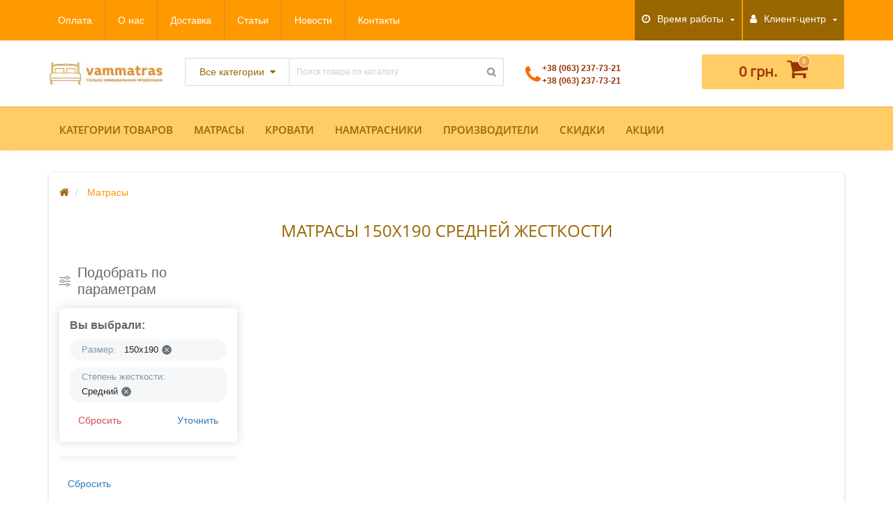

--- FILE ---
content_type: text/html; charset=utf-8
request_url: https://vammatras.kiev.ua/matrasy-ortopedicheskiye/matrasy-sredney-zhestkosti-150x190
body_size: 37852
content:
<!DOCTYPE html>
<!--[if IE]><![endif]-->
<!--[if IE 8 ]><html dir="ltr" lang="ru" class="ie8"><![endif]-->
<!--[if IE 9 ]><html dir="ltr" lang="ru" class="ie9"><![endif]-->
<!--[if (gt IE 9)|!(IE)]><!-->
<html dir="ltr" lang="ru">
<!--<![endif]-->
<head>

         			
<meta http-equiv="Content-Type" content="text/html; charset=UTF-8"/>
<meta name="viewport" content="width=device-width, initial-scale=1.0, minimum-scale=1.0, user-scalable=0" />
<meta http-equiv="X-UA-Compatible" content="IE=edge">
<title>Матрасы средней жесткости 150x190 купить недорого в Киеве со склада</title>
<script src="https://vammatras.kiev.ua/catalog/view/theme/default/javascript/bus_cache/bus_loading_lazy.js?v=1.0.15.1" type="text/javascript" async=""></script>


<link href="https://vammatras.kiev.ua/image/bus_cache/71825f725b3b176a866097faac0f3fb1.css?time=1668524885" type="text/css" rel="stylesheet preload" media="screen" as="style" />
<link href="https://vammatras.kiev.ua/image/bus_cache/095472845e057696e9185749d24a38ca.js?time=1668524885" rel="preload" as="script"  />

<script src="https://vammatras.kiev.ua/image/bus_cache/095472845e057696e9185749d24a38ca.js?time=1668524885" type="text/javascript"></script>

<link href="https://vammatras.kiev.ua/image/bus_cache/bus_cache_inline_69244.js?time=1668524885" rel="preload" media="screen" as="script" />
<script src="https://vammatras.kiev.ua/image/bus_cache/bus_cache_inline_69244.js?time=1668524885" type="text/javascript"></script>

<base href="https://vammatras.kiev.ua/" />
<meta name="description" content="Нужен матрас средней жесткости 150x190 недорого? ➦ Здесь ЛУЧШИЕ модели 150x190 со склада в Киеве ➤ Быстрая доставка Киев, Украина ✓Официальная гарантия от производителя" />

<!--Links preload start-->


























<!--Links preload end-->

<meta property="og:title" content="Матрасы средней жесткости 150x190 купить недорого в Киеве со склада" />
<meta property="og:type" content="website" />
<meta property="og:url" content="https://vammatras.kiev.ua/matrasy-ortopedicheskiye/matrasy-sredney-zhestkosti-150x190" /><meta property="og:image" content="https://vammatras.kiev.ua/image/cachewebp/catalog/kategorii/mattress-kategory-150x150.webp" />
<meta property="og:site_name" content="ВамМатрас - интернет магазин матрасов и кроватей" />


	
	
	
	
	
	
	
	
	


	
	
	
	
	
	
	
	
	


<link href="https://vammatras.kiev.ua/matrasy-ortopedicheskiye/matrasy-sredney-zhestkosti-150x190" rel="canonical" />
<link href="https://vammatras.kiev.ua/matrasy-ortopedicheskiye/matrasy-sredney-zhestkosti-150x190?page=2" rel="next" />
<link href="https://vammatras.kiev.ua/image/catalog/faveicon-vammatras.jpg" rel="icon" />


		

    
<style>
.seomore_div {
	width: 100%;
	text-align: center;
	margin-bottom: 6px;
}
footer {margin-bottom:0 !important;}

		.ukrcreditsticker {
			position:absolute;
			text-align: left;
			color: #000;
			bottom: 5px;
			left: 5px;
		}
		.ukrcreditsticker>div {
			position: relative;
			border: 1px solid #8BC34A;
			border-radius:5px;
			background:#fff;
			margin-bottom:5px;
			height:42px;
			width:42px
		}
		.ukrcreditsticker span {
			position: absolute;
			font-size: 14px;
			font-weight:700;
			right: 2px;	
			bottom:2px;
			text-shadow: -1px -1px 0 #FFF;
		}

		.ukrcreditsticker .ukrcreditPP {
			background: #fff url('/catalog/view/theme/default/image/ukrcredits/PP_logo.png') center center no-repeat;
			background-size: 30px;
		}
		.ukrcreditsticker .ukrcreditPB {
			background: #fff url('/catalog/view/theme/default/image/ukrcredits/PP_logo.png') center center no-repeat;
			background-size: 30px;
		}
		.ukrcreditsticker .ukrcreditII {
			background: #fff url('/catalog/view/theme/default/image/ukrcredits/II_logo.png') center center no-repeat;
			background-size: 30px;
		}
		.ukrcreditsticker .ukrcreditIA {
			background: #fff url('/catalog/view/theme/default/image/ukrcredits/II_logo.png') center center no-repeat;
			background-size: 30px;
		}
		.ukrcreditsticker .ukrcreditMB {
			background: #fff url('/catalog/view/theme/default/image/ukrcredits/MB_logo.png') center center no-repeat;
			background-size: 30px;
		}
		</style></head>
<body class="product-category-59">

    

         	  	  	  	  	  	  			
	<div id="menu-mobile" class="m-panel-box">
	  <div class="menu-mobile-header">Меню</div>
	  <div id="menu-mobile-box"></div>
	  <div class="close-m-search">
	    <a class="oct-button closempanel">×</a>
	  </div>
	</div>
	<div id="info-mobile" class="m-panel-box">
	  <div class="menu-mobile-header">Информация</div>
	  <div class="close-m-search">
	    <a class="oct-button closempanel">×</a>
	  </div>
	  <div id="info-mobile-box"></div>
	</div>
	<div class="oct-m-search m-panel-box" id="msrch">
	  <div class="menu-mobile-header">Поиск товаров</div>
	  <div id="oct-mobile-search-box">
	    <div id="oct-mobile-search">
	      <div class="input-group">
	        <input type="text" name="search" class="form-control oct_live_search" placeholder="Поиск товаров">
	        <span class="input-group-btn">
	        <input type="button" id="oct-m-search-button" value="Найти" class="oct-button">
	        </span>
	      </div>
	      <div class="oct-msearchresults" id="searchm">
	        <div id="msearchresults"></div>
	      </div>
	    </div>
	    <p>&nbsp;</p>
	  </div>
	  <div class="close-m-search">
	    <a class="oct-button closempanel">×</a>
	  </div>
	</div>
	<div id="oct-bluring-box">
	<div id="oct-bluring-box-item"></div>
	<nav id="top">
	  <div class="top-container">
	    <div class="container mobile-container">
	      <div class="row">
	        <div class="col-xs-3 top-mobile-item">
	          <a class="new-menu-toggle" id="menu-mobile-toggle">
	          <i class="fa fa-bars" aria-hidden="true"></i>
	          </a>
	        </div>
	        <div class="col-xs-3 top-mobile-item">
	          <a class="new-menu-toggle" id="info-mobile-toggle">
	          <i class="fa fa-info" aria-hidden="true"></i>
	          </a>
	        </div>
	        <div class="col-xs-3 top-mobile-item">
	          <a href="https://vammatras.kiev.ua/login/" class="new-menu-toggle" id="user-mobile-toggle">
	          <i class="fa fa-id-badge" aria-hidden="true"></i>
	          </a>
	        </div>
	        
		    <div class="col-xs-3 top-mobile-item">
	        <a class="new-menu-toggle" id="search-mobile-toggle">
	        <i class="fa fa-search" aria-hidden="true"></i>
	        </a>
	        </div>
		    <div class="col-xs-3 top-mobile-item">
			<a href="https://vammatras.kiev.ua/wishlist/" id="m-wishlist"><i class="fa fa-heart" aria-hidden="true"></i></a>
			</div>
			<div class="col-xs-3 top-mobile-item">
			<a href="https://vammatras.kiev.ua/compare-products/" id="m-compare"><i class="fa fa-sliders" aria-hidden="true"></i></a>
			</div>
			<div class="col-xs-3 top-mobile-item">
			<a onclick="javascript:get_oct_popup_cart(); return false;" href="#" id="m-cart"><i class="fa fa-shopping-cart"></i></a>
			</div>
        
	      </div>
	    </div>
	    <div class="container not-mobile-container">
	      <div class="row">
	        <div class="col-sm-12">
	          <div id="top-left-links" class="pull-left">
	            <ul class="list-inline top-left-info-links">
	              		              		              	<li class="apppli"><a href="https://vammatras.kiev.ua/oplata">Оплата</a></li>
		              		              	<li class="apppli"><a href="https://vammatras.kiev.ua/about_us">О нас</a></li>
		              		              	<li class="apppli"><a href="https://vammatras.kiev.ua/dostavka">Доставка</a></li>
		              	              	              		              		              	<li class="apppli"><a href="/katalog-statey/">Статьи</a></li>
		              	              	              	              	<li><a href="https://vammatras.kiev.ua/news-blog/">Новости</a></li>
	              	              	              	<li><a href="https://vammatras.kiev.ua/contact-us/">Контакты</a></li>
	              	            </ul>
	          </div>
	          <div id="top-right-links" class="pull-right">
	            	            <div class="language-currency">
	              
	              	            </div>
	            	            <ul class="list-inline">
	              	              <li class="dropdown">
	                <a href="#" class="dropdown-toggle" data-toggle="dropdown" aria-expanded="false" data-hover="dropdown"><i class="fa fa-clock-o" aria-hidden="true"></i> <span class="hidden-xs hidden-sm hidden-md">Время работы</span> <i class="fa fa-caret-down"></i></a>
	                <ul class="dropdown-menu">
	                  	                  	<li><span>ПН-ПТ: 09:00 - 20:00</span></li>
	                  	                  	<li><span>СБ-ВС: 10:00 - 19:00</span></li>
	                  	                </ul>
	              </li>
	              	              <li class="dropdown user-dropdown">
	                <a rel="nofollow" href="https://vammatras.kiev.ua/my-account/" title="Личный кабинет" class="dropdown-toggle" data-toggle="dropdown" aria-expanded="false" data-hover="dropdown"><i class="fa fa-user" aria-hidden="true"></i> <span class="hidden-xs hidden-sm hidden-md">Клиент-центр</span> <i class="fa fa-caret-down"></i></a>
	                <ul class="dropdown-menu user-dropdown-menu">
	                  		                  <li><a rel="nofollow" href="https://vammatras.kiev.ua/simpleregister/">Регистрация</a></li>
		                  <li><a onclick="get_oct_popup_login();">Авторизация</a></li>
	                  	                </ul>
	              </li>
	            </ul>
	          </div>
	        </div>
	      </div>
	    </div>
	  </div>
	</nav>
	<header>
	  <div class="container">
	    <div class="row middle-header">
	      <div class="col-md-2 col-sm-6 ts-logo-box">
	        <div id="logo">
	          		          		          	<a href="https://vammatras.kiev.ua/"><img src="https://vammatras.kiev.ua/image/catalog/logo-vammatras.jpg" width="318" height="79" alt="ВамМатрас - интернет магазин матрасов и кроватей" class="img-responsive" /></a>
		          	          	        </div>
	      </div>
	      <div class="col-sm-5 ts-search-box"><div id="search" class="input-group">
		<div class="input-group-btn dropdown">
		<button type="button" class="cats-button hidden-xs btn btn-default btn-lg dropdown-toggle" data-toggle="dropdown" aria-expanded="false" data-hover="dropdown">
			<span class="category-name">Все категории</span><i class="fa fa-caret-down" aria-hidden="true"></i>
		</button>
		<ul class="dropdown-menu">
			<li><a href="#" onclick="return false;" id="0">Все категории</a></li>
						<li><a href="#" onclick="return false;" id="59">Матрасы</a></li>
						<li><a href="#" onclick="return false;" id="69">Матрасы для диванов</a></li>
						<li><a href="#" onclick="return false;" id="113">Одеяла</a></li>
						<li><a href="#" onclick="return false;" id="71">Подушки</a></li>
						<li><a href="#" onclick="return false;" id="72">Топперы и футоны (для диванов)</a></li>
						<li><a href="#" onclick="return false;" id="70">Тумбы и комоды</a></li>
						<li><a href="#" onclick="return false;" id="65">Кровати</a></li>
						<li><a href="#" onclick="return false;" id="67">Наматрасники</a></li>
					</ul>
		<input class="selected_oct_cat" type="hidden" name="category_id" value="0">
	</div>
	  <input type="text" name="search" value="" placeholder="Поиск товара по каталогу" class="input-lg oct_live_search" />
  <span class="input-group-btn">
    <button type="button"  id="oct-search-button" class="btn btn-default btn-lg btn-search"><i class="fa fa-search"></i></button>
  </span>
</div>
</div>
	      <div class="col-sm-2 phones-top-box">
	        		        <div class="dropdown phones-dropdown">
		          		          	
             
                                                <span class="my-phone-phone"><a href="#" style="font-size:12px" class="phoneclick" onclick="window.location.href='tel:+380632377321';return false;">+38 (063) 237-73-21</a></span>
                                                                <span class="my-phone"><a href="#" style="font-size:12px" class="dropdown-toggle phoneclick" onclick="window.location.href='tel:+380632377321';return false;"><i class="fa fa-phone"></i>+38 (063) 237-73-21</a></span>
                            
			          			          	<a style="display:none" class="field-tip show-phones" onclick="get_oct_popup_call_phone();">Хотите, мы Вам перезвоним?</a>
			          			          <ul class="dropdown-menu">
			            			              <li><i class="fa fa-volume-control-phone" aria-hidden="true"></i><a href="#" class="phoneclick" onclick="window.location.href='tel:+380632377321';return false;">+38 (063) 237-73-21</a></li>
			            			              <li><i class="fa fa-volume-control-phone" aria-hidden="true"></i><a href="#" class="phoneclick" onclick="window.location.href='tel:+380632377321';return false;">+38 (063) 237-73-21</a></li>
			            			          </ul>
		          		        </div>
	        	      </div>
	      <div class="col-sm-3 buttons-top-box">
	        	<div id="cart">
	  <a onclick="get_oct_popup_cart();"><span id="cart-total"><span class="cart-total-price">0 грн.</span> <i class="fa fa-shopping-cart"><span class="count-quantity">0</span></i></span></a>
	</div>
	      </div>
	      <div class="col-sm-6 mobile-icons-box">
	        <a href="https://vammatras.kiev.ua/wishlist/" id="m-wishlist"><i class="fa fa-heart" aria-hidden="true"></i></a>
	        <a href="https://vammatras.kiev.ua/compare-products/" id="m-compare"><i class="fa fa-sliders" aria-hidden="true"></i></a>
	        <a onclick="javascript:get_oct_popup_cart(); return false;" href="#" id="m-cart"><i class="fa fa-shopping-cart"></i></a>
	      </div>
	    </div>
	  </div>	  
	</header>
			<div class="menu-row">
  <div class="container">
    <div class="row">
      <div id="oct-menu-box" class="col-sm-12">
        <nav id="menu" class="navbar">
          <div class="navbar-header"><span id="category" class="visible-xs">Список категорий</span>
            <button type="button" class="btn btn-navbar navbar-toggle" data-toggle="collapse" data-target=".navbar-ex1-collapse"><i class="fa fa-bars"></i></button>
          </div>
          <div class="collapse navbar-collapse navbar-ex1-collapse">
            <ul class="nav navbar-nav flex menu">
                                                                                    <li class="dropdown megamenu-full-width-parrent">
                <a href="javascript:void(0);" class="dropdown-toggle" data-toggle="dropdown" >Категории товаров</a><a class="parent-title-toggle dropdown-toggle dropdown-img megamenu-toggle-a" data-toggle="dropdown"></a>                <div class="dropdown-menu megamenu-full-width oct-mm-category">
                  <div class="dropdown-inner clearfix">
                    <div class="col-sm-8">
                                                                  <div class="row">
                                                <div class="megamenu-hassubchild col-md-3 col-sm-12">
                                                    <a class="megamenu-parent-img" href="https://vammatras.kiev.ua/matrasy-ortopedicheskiye/"><img loading="lazy" src="https://vammatras.kiev.ua/image/cachewebp/catalog/kategorii/mattress-kategory-75x75.webp" width="75" height="75" alt="Матрасы" title="Матрасы" class="img-responsive" /></a>
                                                    <a class="megamenu-parent-title " href="https://vammatras.kiev.ua/matrasy-ortopedicheskiye/">Матрасы</a>
                                                    <a class="parent-title-toggle current-link"></a>
                          <ul class="list-unstyled megamenu-ischild">
                                                                                                                <li><a href="https://vammatras.kiev.ua/matrasy-ortopedicheskiye/nedorogie/" >Недорогие</a></li>
                                                                                                                <li><a href="https://vammatras.kiev.ua/matrasy-ortopedicheskiye/pruzhinnye-matrasy/" >Пружинные</a></li>
                                                                                                                <li><a href="https://vammatras.kiev.ua/matrasy-ortopedicheskiye/bespruzhinnye-matrasy-kupit/" >Беспружинные</a></li>
                                                                                                                <li><a href="https://vammatras.kiev.ua/matrasy-ortopedicheskiye/zhestkie-matrasy-kupit/" >Жесткие</a></li>
                                                                                                                <li><a href="https://vammatras.kiev.ua/matrasy-ortopedicheskiye/naturalnye-matrasy-kupit/" >Из натуральных материалов</a></li>
                                                        <li><a class="see-all" href="https://vammatras.kiev.ua/matrasy-ortopedicheskiye/" >Смотреть все</a></li>
                                                      </ul>
                                                  </div>
                                                <div class="megamenu-hassubchild col-md-3 col-sm-12">
                                                    <a class="megamenu-parent-img" href="https://vammatras.kiev.ua/ortopedicheskie-podushki-kupit/"><img loading="lazy" src="https://vammatras.kiev.ua/image/cachewebp/catalog/kategorii/pillow-75x75.webp" width="75" height="75" alt="Подушки" title="Подушки" class="img-responsive" /></a>
                                                    <a class="megamenu-parent-title " href="https://vammatras.kiev.ua/ortopedicheskie-podushki-kupit/">Подушки</a>
                                                    <a class="parent-title-toggle current-link"></a>
                          <ul class="list-unstyled megamenu-ischild">
                                                                                                                <li><a href="https://vammatras.kiev.ua/ortopedicheskie-podushki-kupit/anatomicheskie/" >Анатомические</a></li>
                                                                                                                <li><a href="https://vammatras.kiev.ua/ortopedicheskie-podushki-kupit/klassicheskie/" >Классические</a></li>
                                                                                                                <li><a href="https://vammatras.kiev.ua/ortopedicheskie-podushki-kupit/nedorogie-podushki/" >Недорогие подушки</a></li>
                                                                                                                <li><a href="https://vammatras.kiev.ua/ortopedicheskie-podushki-kupit/ortopedicheskie/" >Ортопедические</a></li>
                                                                                  </ul>
                                                  </div>
                                                <div class="megamenu-hassubchild col-md-3 col-sm-12">
                                                    <a class="megamenu-parent-img" href="https://vammatras.kiev.ua/krovati/"><img loading="lazy" src="https://vammatras.kiev.ua/image/cachewebp/catalog/kategorii/krovat-75x75.webp" width="75" height="75" alt="Кровати" title="Кровати" class="img-responsive" /></a>
                                                    <a class="megamenu-parent-title " href="https://vammatras.kiev.ua/krovati/">Кровати</a>
                                                    <a class="parent-title-toggle current-link"></a>
                          <ul class="list-unstyled megamenu-ischild">
                                                                                                                <li><a href="https://vammatras.kiev.ua/krovati/dsp-krovati/" >ДСП кровати</a></li>
                                                                                                                <li><a href="https://vammatras.kiev.ua/krovati/derevyannye-krovati/" >Деревянные кровати</a></li>
                                                                                                                <li><a href="https://vammatras.kiev.ua/krovati/detskie-krovati/" >Детские кровати</a></li>
                                                                                                                <li><a href="https://vammatras.kiev.ua/krovati/krovati-s-podemnym-mehanizmom/" >Кровати с подъемным механизмом</a></li>
                                                                                                                <li><a href="https://vammatras.kiev.ua/krovati/mdf-krovati/" >МДФ кровати</a></li>
                                                        <li><a class="see-all" href="https://vammatras.kiev.ua/krovati/" >Смотреть все</a></li>
                                                      </ul>
                                                  </div>
                                                <div class="megamenu-hassubchild col-md-3 col-sm-12">
                                                    <a class="megamenu-parent-img" href="https://vammatras.kiev.ua/namatrasniki/"><img loading="lazy" src="https://vammatras.kiev.ua/image/cachewebp/catalog/kategorii/stegnam-160x160-75x75.webp" width="75" height="75" alt="Наматрасники" title="Наматрасники" class="img-responsive" /></a>
                                                    <a class="megamenu-parent-title " href="https://vammatras.kiev.ua/namatrasniki/">Наматрасники</a>
                                                    <a class="parent-title-toggle current-link"></a>
                          <ul class="list-unstyled megamenu-ischild">
                                                                                                                <li><a href="https://vammatras.kiev.ua/namatrasniki/namatrasnik/" >Наматрасник</a></li>
                                                                                                                <li><a href="https://vammatras.kiev.ua/namatrasniki/podmatrasnik/" >Подматрасник</a></li>
                                                                                  </ul>
                                                  </div>
                                              </div>
                                          </div>
                                        <div class="col-sm-4 megamenu-html-inner">
                      <p><a href="https://vammatras.kiev.ua/matrasy-so-skidkoy/" title="скидка на матрасы"><img loading="lazy" alt="матрасы скидка" class="img-responsive" src="https://vammatras.kiev.ua/image/catalog/banner/skidka-na-matrasy.jpg" width="250" height="450"></a></p>                    </div>
                                      </div>
                </div>
              </li>
                                                                                    	
                                                                                    <li class="dropdown megamenu-full-width-parrent">
                <a href="/matrasy-ortopedicheskiye/" class="dropdown-toggle" data-toggle="dropdown" >Матрасы</a><a class="parent-title-toggle dropdown-toggle dropdown-img megamenu-toggle-a" data-toggle="dropdown"></a>                <div class="dropdown-menu megamenu-full-width oct-mm-category">
                  <div class="dropdown-inner clearfix">
                    <div class="col-sm-12">
                                                                  <div class="row">
                                                <div class="megamenu-hassubchild col-md-2 col-sm-12">
                                                    <a class="megamenu-parent-img" href="https://vammatras.kiev.ua/matrasy-ortopedicheskiye/nedorogie/"><img loading="lazy" src="https://vammatras.kiev.ua/image/cache/catalog/svg/icon-14-100x100.svg" width="100" height="100" alt="Недорогие" title="Недорогие" class="img-responsive" /></a>
                                                    <a class="megamenu-parent-title not-bold" href="https://vammatras.kiev.ua/matrasy-ortopedicheskiye/nedorogie/">Недорогие</a>
                                                  </div>
                                                <div class="megamenu-hassubchild col-md-2 col-sm-12">
                                                    <a class="megamenu-parent-img" href="https://vammatras.kiev.ua/matrasy-ortopedicheskiye/pruzhinnye-matrasy/"><img loading="lazy" src="https://vammatras.kiev.ua/image/cache/catalog/svg/icon-1-100x100.svg" width="100" height="100" alt="Пружинные" title="Пружинные" class="img-responsive" /></a>
                                                    <a class="megamenu-parent-title not-bold" href="https://vammatras.kiev.ua/matrasy-ortopedicheskiye/pruzhinnye-matrasy/">Пружинные</a>
                                                  </div>
                                                <div class="megamenu-hassubchild col-md-2 col-sm-12">
                                                    <a class="megamenu-parent-img" href="https://vammatras.kiev.ua/matrasy-ortopedicheskiye/bespruzhinnye-matrasy-kupit/"><img loading="lazy" src="https://vammatras.kiev.ua/image/cache/catalog/svg/icon-2-100x100.svg" width="100" height="100" alt="Беспружинные" title="Беспружинные" class="img-responsive" /></a>
                                                    <a class="megamenu-parent-title not-bold" href="https://vammatras.kiev.ua/matrasy-ortopedicheskiye/bespruzhinnye-matrasy-kupit/">Беспружинные</a>
                                                  </div>
                                                <div class="megamenu-hassubchild col-md-2 col-sm-12">
                                                    <a class="megamenu-parent-img" href="https://vammatras.kiev.ua/matrasy-ortopedicheskiye/zhestkie-matrasy-kupit/"><img loading="lazy" src="https://vammatras.kiev.ua/image/cache/catalog/svg/icon-13-100x100.svg" width="100" height="100" alt="Жесткие" title="Жесткие" class="img-responsive" /></a>
                                                    <a class="megamenu-parent-title not-bold" href="https://vammatras.kiev.ua/matrasy-ortopedicheskiye/zhestkie-matrasy-kupit/">Жесткие</a>
                                                  </div>
                                                <div class="megamenu-hassubchild col-md-2 col-sm-12">
                                                    <a class="megamenu-parent-img" href="https://vammatras.kiev.ua/matrasy-ortopedicheskiye/matrasy-iz-lateksa/"><img loading="lazy" src="https://vammatras.kiev.ua/image/cache/catalog/svg/icon-21-100x100.svg" width="100" height="100" alt="Латексные" title="Латексные" class="img-responsive" /></a>
                                                    <a class="megamenu-parent-title not-bold" href="https://vammatras.kiev.ua/matrasy-ortopedicheskiye/matrasy-iz-lateksa/">Латексные</a>
                                                  </div>
                                                <div class="megamenu-hassubchild col-md-2 col-sm-12">
                                                    <a class="megamenu-parent-img" href="https://vammatras.kiev.ua/matrasy-ortopedicheskiye/kokosovye-matrasy/"><img loading="lazy" src="https://vammatras.kiev.ua/image/cache/catalog/svg/icon-25-100x100.svg" width="100" height="100" alt="Кокосовые матрасы" title="Кокосовые матрасы" class="img-responsive" /></a>
                                                    <a class="megamenu-parent-title not-bold" href="https://vammatras.kiev.ua/matrasy-ortopedicheskiye/kokosovye-matrasy/">Кокосовые матрасы</a>
                                                  </div>
                                              </div>
                                            <div class="row">
                                                <div class="megamenu-hassubchild col-md-2 col-sm-12">
                                                    <a class="megamenu-parent-img" href="https://vammatras.kiev.ua/matrasy-ortopedicheskiye/naturalnye-matrasy-kupit/"><img loading="lazy" src="https://vammatras.kiev.ua/image/cache/catalog/svg/icon-4-100x100.svg" width="100" height="100" alt="Из натуральных материалов" title="Из натуральных материалов" class="img-responsive" /></a>
                                                    <a class="megamenu-parent-title not-bold" href="https://vammatras.kiev.ua/matrasy-ortopedicheskiye/naturalnye-matrasy-kupit/">Из натуральных материалов</a>
                                                  </div>
                                                <div class="megamenu-hassubchild col-md-2 col-sm-12">
                                                    <a class="megamenu-parent-img" href="https://vammatras.kiev.ua/matrasy-ortopedicheskiye/myagkie-matrasy-ortopedicheskie/"><img loading="lazy" src="https://vammatras.kiev.ua/image/cache/catalog/svg/icon-11-100x100.svg" width="100" height="100" alt="Мягкие матрасы" title="Мягкие матрасы" class="img-responsive" /></a>
                                                    <a class="megamenu-parent-title not-bold" href="https://vammatras.kiev.ua/matrasy-ortopedicheskiye/myagkie-matrasy-ortopedicheskie/">Мягкие матрасы</a>
                                                  </div>
                                                <div class="megamenu-hassubchild col-md-2 col-sm-12">
                                                    <a class="megamenu-parent-img" href="https://vammatras.kiev.ua/matrasy-ortopedicheskiye/detskie-matrasy/"><img loading="lazy" src="https://vammatras.kiev.ua/image/cache/catalog/svg/icon-3-100x100.svg" width="100" height="100" alt="Детские матрасы" title="Детские матрасы" class="img-responsive" /></a>
                                                    <a class="megamenu-parent-title not-bold" href="https://vammatras.kiev.ua/matrasy-ortopedicheskiye/detskie-matrasy/">Детские матрасы</a>
                                                  </div>
                                                <div class="megamenu-hassubchild col-md-2 col-sm-12">
                                                    <a class="megamenu-parent-img" href="https://vammatras.kiev.ua/matrasy-ortopedicheskiye/tonkie-matrasy/"><img loading="lazy" src="https://vammatras.kiev.ua/image/cache/catalog/svg/icon-10-100x100.svg" width="100" height="100" alt="Тонкие матрасы" title="Тонкие матрасы" class="img-responsive" /></a>
                                                    <a class="megamenu-parent-title not-bold" href="https://vammatras.kiev.ua/matrasy-ortopedicheskiye/tonkie-matrasy/">Тонкие матрасы</a>
                                                  </div>
                                                <div class="megamenu-hassubchild col-md-2 col-sm-12">
                                                    <a class="megamenu-parent-img" href="https://vammatras.kiev.ua/matrasy-ortopedicheskiye/matrasy-s-raznoj-zhestkostyu-storon/"><img loading="lazy" src="https://vammatras.kiev.ua/image/cache/catalog/svg/icon-23-100x100.svg" width="100" height="100" alt="С разной жесткостью сторон" title="С разной жесткостью сторон" class="img-responsive" /></a>
                                                    <a class="megamenu-parent-title not-bold" href="https://vammatras.kiev.ua/matrasy-ortopedicheskiye/matrasy-s-raznoj-zhestkostyu-storon/">С разной жесткостью сторон</a>
                                                  </div>
                                                <div class="megamenu-hassubchild col-md-2 col-sm-12">
                                                    <a class="megamenu-parent-img" href="https://vammatras.kiev.ua/matrasy-ortopedicheskiye/skruchennye-vakuumnye-matrasy-kupit/"><img loading="lazy" src="https://vammatras.kiev.ua/image/cache/catalog/svg/icon-7-100x100.svg" width="100" height="100" alt="Скрученные вакуумные матрасы" title="Скрученные вакуумные матрасы" class="img-responsive" /></a>
                                                    <a class="megamenu-parent-title not-bold" href="https://vammatras.kiev.ua/matrasy-ortopedicheskiye/skruchennye-vakuumnye-matrasy-kupit/">Скрученные вакуумные матрасы</a>
                                                  </div>
                                              </div>
                                          </div>
                                      </div>
                </div>
              </li>
                                                                                    	
                                                                                    <li class="dropdown megamenu-full-width-parrent">
                <a href="krovati/" class="dropdown-toggle" data-toggle="dropdown" >Кровати</a><a class="parent-title-toggle dropdown-toggle dropdown-img megamenu-toggle-a" data-toggle="dropdown"></a>                <div class="dropdown-menu megamenu-full-width oct-mm-category">
                  <div class="dropdown-inner clearfix">
                    <div class="col-sm-12">
                                                                  <div class="row">
                                                <div class="megamenu-hassubchild col-md-2 col-sm-12">
                                                    <a class="megamenu-parent-img" href="https://vammatras.kiev.ua/krovati/ortopedicheskie-osnovaniya/"><img loading="lazy" src="https://vammatras.kiev.ua/image/cachewebp/catalog/kategorii/osnovanie-karkas-100x100.webp" width="100" height="100" alt="Ортопедические основания" title="Ортопедические основания" class="img-responsive" /></a>
                                                    <a class="megamenu-parent-title not-bold" href="https://vammatras.kiev.ua/krovati/ortopedicheskie-osnovaniya/">Ортопедические основания</a>
                                                  </div>
                                                <div class="megamenu-hassubchild col-md-2 col-sm-12">
                                                    <a class="megamenu-parent-img" href="https://vammatras.kiev.ua/krovati/derevyannye-krovati/"><img loading="lazy" src="https://vammatras.kiev.ua/image/cachewebp/no_image-100x100.webp" width="100" height="100" alt="Деревянные кровати" title="Деревянные кровати" class="img-responsive" /></a>
                                                    <a class="megamenu-parent-title not-bold" href="https://vammatras.kiev.ua/krovati/derevyannye-krovati/">Деревянные кровати</a>
                                                  </div>
                                                <div class="megamenu-hassubchild col-md-2 col-sm-12">
                                                    <a class="megamenu-parent-img" href="https://vammatras.kiev.ua/krovati/detskie-krovati/"><img loading="lazy" src="https://vammatras.kiev.ua/image/cachewebp/no_image-100x100.webp" width="100" height="100" alt="Детские кровати" title="Детские кровати" class="img-responsive" /></a>
                                                    <a class="megamenu-parent-title not-bold" href="https://vammatras.kiev.ua/krovati/detskie-krovati/">Детские кровати</a>
                                                  </div>
                                              </div>
                                          </div>
                                      </div>
                </div>
              </li>
                                                                                    	
                                                                      <li><a href="namatrasniki/" >Наматрасники</a></li>
                                          	
                                                                                    <li class="dropdown megamenu-full-width-parrent oct-mm-brands">
                <a href="/brands/" class="dropdown-toggle" data-toggle="dropdown" >Производители</a><a class="parent-title-toggle dropdown-toggle dropdown-img megamenu-toggle-a" data-toggle="dropdown"></a>                <div class="dropdown-menu megamenu-full-width">
                  <div class="dropdown-inner brands-dropdown-inner">
                    <div class="row">
                                            <div class="megamenu-hassubchild col-md-2 col-sm-12">
                                                <a class="megamenu-parent-img" href="https://vammatras.kiev.ua/matrasy-adormo"><img loading="lazy" class="img-responsive" src="https://vammatras.kiev.ua/image/cachewebp/catalog/logo-proizvoditelej/adormo_logo-100x100.webp" width="100" height="100" alt="Adormo (Адормо)" title="Adormo (Адормо)" /></a>
                                                <a class="megamenu-parent-title" href="https://vammatras.kiev.ua/matrasy-adormo">Adormo (Адормо)</a>
                      </div>
                                            <div class="megamenu-hassubchild col-md-2 col-sm-12">
                                                <a class="megamenu-parent-img" href="https://vammatras.kiev.ua/matrasy-arabeska"><img loading="lazy" class="img-responsive" src="https://vammatras.kiev.ua/image/cachewebp/catalog/arabeska/logo_arabeska-100x100.webp" width="100" height="100" alt="Arabeska" title="Arabeska" /></a>
                                                <a class="megamenu-parent-title" href="https://vammatras.kiev.ua/matrasy-arabeska">Arabeska</a>
                      </div>
                                            <div class="megamenu-hassubchild col-md-2 col-sm-12">
                                                <a class="megamenu-parent-img" href="https://vammatras.kiev.ua/matrasy-come-for"><img loading="lazy" class="img-responsive" src="https://vammatras.kiev.ua/image/cachewebp/catalog/logo-proizvoditelej/come_logo-100x100.webp" width="100" height="100" alt="Come-For" title="Come-For" /></a>
                                                <a class="megamenu-parent-title" href="https://vammatras.kiev.ua/matrasy-come-for">Come-For</a>
                      </div>
                                            <div class="megamenu-hassubchild col-md-2 col-sm-12">
                                                <a class="megamenu-parent-img" href="https://vammatras.kiev.ua/futony-come-for-aero"><img loading="lazy" class="img-responsive" src="https://vammatras.kiev.ua/image/cachewebp/catalog/logo-proizvoditelej/futony-aero-come-for-100x100.webp" width="100" height="100" alt="Come-For Aero" title="Come-For Aero" /></a>
                                                <a class="megamenu-parent-title" href="https://vammatras.kiev.ua/futony-come-for-aero">Come-For Aero</a>
                      </div>
                                            <div class="megamenu-hassubchild col-md-2 col-sm-12">
                                                <a class="megamenu-parent-img" href="https://vammatras.kiev.ua/matrasy-extra-come-for"><img loading="lazy" class="img-responsive" src="https://vammatras.kiev.ua/image/cachewebp/catalog/logo-proizvoditelej/extra-logo-100x100.webp" width="100" height="100" alt="Come-For Extra" title="Come-For Extra" /></a>
                                                <a class="megamenu-parent-title" href="https://vammatras.kiev.ua/matrasy-extra-come-for">Come-For Extra</a>
                      </div>
                                            <div class="megamenu-hassubchild col-md-2 col-sm-12">
                                                <a class="megamenu-parent-img" href="https://vammatras.kiev.ua/matrasy-denim"><img loading="lazy" class="img-responsive" src="https://vammatras.kiev.ua/image/cachewebp/catalog/denim/denim-logo-100x100.webp" width="100" height="100" alt="Denim" title="Denim" /></a>
                                                <a class="megamenu-parent-title" href="https://vammatras.kiev.ua/matrasy-denim">Denim</a>
                      </div>
                                            <div class="megamenu-hassubchild col-md-2 col-sm-12">
                                                <a class="megamenu-parent-img" href="https://vammatras.kiev.ua/matrasy-freedom"><img loading="lazy" class="img-responsive" src="https://vammatras.kiev.ua/image/cachewebp/catalog/freedom/logo-dlya-kollektsii.150x100-100x100.webp" width="100" height="100" alt="Freedom" title="Freedom" /></a>
                                                <a class="megamenu-parent-title" href="https://vammatras.kiev.ua/matrasy-freedom">Freedom</a>
                      </div>
                                            <div class="megamenu-hassubchild col-md-2 col-sm-12">
                                                <a class="megamenu-parent-img" href="https://vammatras.kiev.ua/matrasy-gute-nacht"><img loading="lazy" class="img-responsive" src="https://vammatras.kiev.ua/image/cachewebp/catalog/gute-nacht/logo_gute_nacht-100x100.webp" width="100" height="100" alt="Gute Nacht" title="Gute Nacht" /></a>
                                                <a class="megamenu-parent-title" href="https://vammatras.kiev.ua/matrasy-gute-nacht">Gute Nacht</a>
                      </div>
                                            <div class="megamenu-hassubchild col-md-2 col-sm-12">
                                                <a class="megamenu-parent-img" href="https://vammatras.kiev.ua/matrasy-matroluxe"><img loading="lazy" class="img-responsive" src="https://vammatras.kiev.ua/image/cachewebp/catalog/logo-proizvoditelej/logo-matroluxe-100x100.webp" width="100" height="100" alt="Matroluxe" title="Matroluxe" /></a>
                                                <a class="megamenu-parent-title" href="https://vammatras.kiev.ua/matrasy-matroluxe">Matroluxe</a>
                      </div>
                                            <div class="megamenu-hassubchild col-md-2 col-sm-12">
                                                <a class="megamenu-parent-img" href="https://vammatras.kiev.ua/matrasy-matroluxe-four-red"><img loading="lazy" class="img-responsive" src="https://vammatras.kiev.ua/image/cachewebp/catalog/logo-proizvoditelej/logo-four-red-100x100.webp" width="100" height="100" alt="Matroluxe Four Red" title="Matroluxe Four Red" /></a>
                                                <a class="megamenu-parent-title" href="https://vammatras.kiev.ua/matrasy-matroluxe-four-red">Matroluxe Four Red</a>
                      </div>
                                            <div class="megamenu-hassubchild col-md-2 col-sm-12">
                                                <a class="megamenu-parent-img" href="https://vammatras.kiev.ua/matrasy-matroluxe-naturelle"><img loading="lazy" class="img-responsive" src="https://vammatras.kiev.ua/image/cachewebp/catalog/logo-proizvoditelej/logo-naturelle-100x100.webp" width="100" height="100" alt="Matroluxe Naturelle" title="Matroluxe Naturelle" /></a>
                                                <a class="megamenu-parent-title" href="https://vammatras.kiev.ua/matrasy-matroluxe-naturelle">Matroluxe Naturelle</a>
                      </div>
                                            <div class="megamenu-hassubchild col-md-2 col-sm-12">
                                                <a class="megamenu-parent-img" href="https://vammatras.kiev.ua/matrasy-matroluxe-shine"><img loading="lazy" class="img-responsive" src="https://vammatras.kiev.ua/image/cachewebp/catalog/logo-proizvoditelej/shine-matroluxe-logo-100x100.webp" width="100" height="100" alt="Matroluxe Shine" title="Matroluxe Shine" /></a>
                                                <a class="megamenu-parent-title" href="https://vammatras.kiev.ua/matrasy-matroluxe-shine">Matroluxe Shine</a>
                      </div>
                                            <div class="megamenu-hassubchild col-md-2 col-sm-12">
                                                <a class="megamenu-parent-img" href="https://vammatras.kiev.ua/matrasy-matroluxe-the-home"><img loading="lazy" class="img-responsive" src="https://vammatras.kiev.ua/image/cachewebp/catalog/logo-proizvoditelej/logo-home-1-100x100.webp" width="100" height="100" alt="Matroluxe THE HOME" title="Matroluxe THE HOME" /></a>
                                                <a class="megamenu-parent-title" href="https://vammatras.kiev.ua/matrasy-matroluxe-the-home">Matroluxe THE HOME</a>
                      </div>
                                            <div class="megamenu-hassubchild col-md-2 col-sm-12">
                                                <a class="megamenu-parent-img" href="https://vammatras.kiev.ua/matrasy-matroluxe-yellow"><img loading="lazy" class="img-responsive" src="https://vammatras.kiev.ua/image/cachewebp/catalog/logo-proizvoditelej/logo-yellow-100x100.webp" width="100" height="100" alt="Matroluxe Yellow" title="Matroluxe Yellow" /></a>
                                                <a class="megamenu-parent-title" href="https://vammatras.kiev.ua/matrasy-matroluxe-yellow">Matroluxe Yellow</a>
                      </div>
                                            <div class="megamenu-hassubchild col-md-2 col-sm-12">
                                                <a class="megamenu-parent-img" href="https://vammatras.kiev.ua/matrasy-sleepfly"><img loading="lazy" class="img-responsive" src="https://vammatras.kiev.ua/image/cachewebp/catalog/logo-proizvoditelej/logo_sleepfly-100x100.webp" width="100" height="100" alt="Sleep&amp;Fly" title="Sleep&amp;Fly" /></a>
                                                <a class="megamenu-parent-title" href="https://vammatras.kiev.ua/matrasy-sleepfly">Sleep&amp;Fly</a>
                      </div>
                                            <div class="megamenu-hassubchild col-md-2 col-sm-12">
                                                <a class="megamenu-parent-img" href="https://vammatras.kiev.ua/matrasy-sleep-fly-organic"><img loading="lazy" class="img-responsive" src="https://vammatras.kiev.ua/image/cachewebp/catalog/logo-proizvoditelej/organic-min-100x100-100x100.webp" width="100" height="100" alt="Sleep&amp;Fly Organic" title="Sleep&amp;Fly Organic" /></a>
                                                <a class="megamenu-parent-title" href="https://vammatras.kiev.ua/matrasy-sleep-fly-organic">Sleep&amp;Fly Organic</a>
                      </div>
                                            <div class="megamenu-hassubchild col-md-2 col-sm-12">
                                                <a class="megamenu-parent-img" href="https://vammatras.kiev.ua/ultima-sleep-matrasy"><img loading="lazy" class="img-responsive" src="https://vammatras.kiev.ua/image/cachewebp/catalog/ultima-sleep/logo-100x100.webp" width="100" height="100" alt="Ultima Sleep" title="Ultima Sleep" /></a>
                                                <a class="megamenu-parent-title" href="https://vammatras.kiev.ua/ultima-sleep-matrasy">Ultima Sleep</a>
                      </div>
                                            <div class="megamenu-hassubchild col-md-2 col-sm-12">
                                                <a class="megamenu-parent-img" href="https://vammatras.kiev.ua/matrasy-velam"><img loading="lazy" class="img-responsive" src="https://vammatras.kiev.ua/image/cachewebp/catalog/logo-proizvoditelej/logo-velam-100x100.webp" width="100" height="100" alt="Велам" title="Велам" /></a>
                                                <a class="megamenu-parent-title" href="https://vammatras.kiev.ua/matrasy-velam">Велам</a>
                      </div>
                                          </div>
                  </div>
                </div>
              </li>
                                                                      	
                                                                                                  <li class="dropdown megamenu-full-width-parrent">
                <a href="/specials/" class="dropdown-toggle" data-toggle="dropdown" target="_blank">Скидки</a><a class="parent-title-toggle dropdown-toggle dropdown-img megamenu-toggle-a" data-toggle="dropdown"></a>                <div class="dropdown-menu megamenu-full-width oct-mm-products">
                  <div class="dropdown-inner">
                    <div class="list-unstyled sale-ul row">
                      <div class="col-md-12 col-sm-12">
                                                                        <div class="row">
                                                    <div class="megamenu-hassubchild col-md-2 col-sm-12">
                            <div class="megamenu-sale-item">
                                                            <a class="megamenu-parent-img" href="https://vammatras.kiev.ua/matrasy-ortopedicheskiye/bespruzhinnye-matrasy-kupit/matras-boho-arabeska"><img loading="lazy" class="img-responsive" src="https://vammatras.kiev.ua/image/cachewebp/catalog/arabeska/boho.850x850-140x140.webp" width="140" height="140" alt="Boho Arabeska" title="Boho Arabeska" /></a>
                                                            <a class="megamenu-parent-title" href="https://vammatras.kiev.ua/matrasy-ortopedicheskiye/bespruzhinnye-matrasy-kupit/matras-boho-arabeska">Boho Arabeska</a>
                                                            <div class="dropprice"><span class="oct-price-normal">5 200 грн.</span></div>
                                                          </div>
                          </div>
                                                    <div class="megamenu-hassubchild col-md-2 col-sm-12">
                            <div class="megamenu-sale-item">
                                                            <a class="megamenu-parent-img" href="https://vammatras.kiev.ua/matrasy-ortopedicheskiye/matras-daily-2-v-1-sleep-fly-sf"><img loading="lazy" class="img-responsive" src="https://vammatras.kiev.ua/image/cachewebp/catalog/sleep-fly-sf/daily_2v1_sf-mini-140x140.webp" width="140" height="140" alt="Daily 2 в 1 (Дейли 2в1) Sleep&amp;Fly SF" title="Daily 2 в 1 (Дейли 2в1) Sleep&amp;Fly SF" /></a>
                                                            <a class="megamenu-parent-title" href="https://vammatras.kiev.ua/matrasy-ortopedicheskiye/matras-daily-2-v-1-sleep-fly-sf">Daily 2 в 1 (Дейли 2в1) Sleep&amp;Fly SF</a>
                                                            <div class="dropprice"><span class="oct-price-normal">5 759 грн.</span></div>
                                                          </div>
                          </div>
                                                    <div class="megamenu-hassubchild col-md-2 col-sm-12">
                            <div class="megamenu-sale-item">
                                                            <a class="megamenu-parent-img" href="https://vammatras.kiev.ua/matrasy-ortopedicheskiye/pruzhinnye-matrasy/matras-dandy-denim"><img loading="lazy" class="img-responsive" src="https://vammatras.kiev.ua/image/cachewebp/catalog/denim/modeli/dandy-mini-140x140.webp" width="140" height="140" alt="Dandy Denim" title="Dandy Denim" /></a>
                                                            <a class="megamenu-parent-title" href="https://vammatras.kiev.ua/matrasy-ortopedicheskiye/pruzhinnye-matrasy/matras-dandy-denim">Dandy Denim</a>
                                                            <div class="dropprice"><span class="oct-price-normal">3 900 грн.</span></div>
                                                          </div>
                          </div>
                                                    <div class="megamenu-hassubchild col-md-2 col-sm-12">
                            <div class="megamenu-sale-item">
                                                            <a class="megamenu-parent-img" href="https://vammatras.kiev.ua/matrasy-ortopedicheskiye/pruzhinnye-matrasy/matras-dexter-gute-nacht"><img loading="lazy" class="img-responsive" src="https://vammatras.kiev.ua/image/cachewebp/catalog/gute-nacht/new/dexter_cropped_prev-mini-140x140.webp" width="140" height="140" alt="Dexter Gute Nacht" title="Dexter Gute Nacht" /></a>
                                                            <a class="megamenu-parent-title" href="https://vammatras.kiev.ua/matrasy-ortopedicheskiye/pruzhinnye-matrasy/matras-dexter-gute-nacht">Dexter Gute Nacht</a>
                                                            <div class="dropprice"><span class="oct-price-old">6 750 грн.</span> <span class="oct-price-new">4 697 грн.</span></div>
                                                          </div>
                          </div>
                                                    <div class="megamenu-hassubchild col-md-2 col-sm-12">
                            <div class="megamenu-sale-item">
                                                            <a class="megamenu-parent-img" href="https://vammatras.kiev.ua/matrasy-ortopedicheskiye/matras-epsilon-epsilon-sleepfly-organic"><img loading="lazy" class="img-responsive" src="https://vammatras.kiev.ua/image/cachewebp/catalog/product/9/duct-matras-sleep-and-fly-organic-epsilon-140x140.webp" width="140" height="140" alt="Epsilon (Эпсилон) Sleep&amp;Fly Organic" title="Epsilon (Эпсилон) Sleep&amp;Fly Organic" /></a>
                                                            <a class="megamenu-parent-title" href="https://vammatras.kiev.ua/matrasy-ortopedicheskiye/matras-epsilon-epsilon-sleepfly-organic">Epsilon (Эпсилон) Sleep&amp;Fly Organic</a>
                                                            <div class="dropprice"><span class="oct-price-normal">4 294 грн.</span></div>
                                                          </div>
                          </div>
                                                    <div class="megamenu-hassubchild col-md-2 col-sm-12">
                            <div class="megamenu-sale-item">
                                                            <a class="megamenu-parent-img" href="https://vammatras.kiev.ua/matrasy-ortopedicheskiye/freedom-2-v-1-matras"><img loading="lazy" class="img-responsive" src="https://vammatras.kiev.ua/image/cachewebp/catalog/freedom/freedom2v1-140x140.webp" width="140" height="140" alt="Freedom 2 в 1" title="Freedom 2 в 1" /></a>
                                                            <a class="megamenu-parent-title" href="https://vammatras.kiev.ua/matrasy-ortopedicheskiye/freedom-2-v-1-matras">Freedom 2 в 1</a>
                                                            <div class="dropprice"><span class="oct-price-normal">3 492 грн.</span></div>
                                                          </div>
                          </div>
                                                  </div>
                                                <div class="row">
                                                    <div class="megamenu-hassubchild col-md-2 col-sm-12">
                            <div class="megamenu-sale-item">
                                                            <a class="megamenu-parent-img" href="https://vammatras.kiev.ua/matrasy-ortopedicheskiye/matras-impress-9-zone-cocos-ultima-sleep"><img loading="lazy" class="img-responsive" src="https://vammatras.kiev.ua/image/cachewebp/catalog/ultima-sleep/impress-9-zone-cocos-1-140x140.webp" width="140" height="140" alt="Impress 9 Zone Cocos Ultima Sleep" title="Impress 9 Zone Cocos Ultima Sleep" /></a>
                                                            <a class="megamenu-parent-title" href="https://vammatras.kiev.ua/matrasy-ortopedicheskiye/matras-impress-9-zone-cocos-ultima-sleep">Impress 9 Zone Cocos Ultima Sleep</a>
                                                            <div class="dropprice"><span class="oct-price-old">9 040 грн.</span> <span class="oct-price-new">6 292 грн.</span></div>
                                                          </div>
                          </div>
                                                    <div class="megamenu-hassubchild col-md-2 col-sm-12">
                            <div class="megamenu-sale-item">
                                                            <a class="megamenu-parent-img" href="https://vammatras.kiev.ua/matrasy-ortopedicheskiye/matras-pocket-freedom"><img loading="lazy" class="img-responsive" src="https://vammatras.kiev.ua/image/cachewebp/catalog/freedom/freedompocket-140x140.webp" width="140" height="140" alt="Pocket Freedom" title="Pocket Freedom" /></a>
                                                            <a class="megamenu-parent-title" href="https://vammatras.kiev.ua/matrasy-ortopedicheskiye/matras-pocket-freedom">Pocket Freedom</a>
                                                            <div class="dropprice"><span class="oct-price-normal">3 168 грн.</span></div>
                                                          </div>
                          </div>
                                                    <div class="megamenu-hassubchild col-md-2 col-sm-12">
                            <div class="megamenu-sale-item">
                                                            <a class="megamenu-parent-img" href="https://vammatras.kiev.ua/matrasy-ortopedicheskiye/matras-r6-come-for-regeneration"><img loading="lazy" class="img-responsive" src="https://vammatras.kiev.ua/image/cachewebp/catalog/come-for/regeneration/matras-r6-1000x600-140x140.webp" width="140" height="140" alt="R6 Come-For Regeneration" title="R6 Come-For Regeneration" /></a>
                                                            <a class="megamenu-parent-title" href="https://vammatras.kiev.ua/matrasy-ortopedicheskiye/matras-r6-come-for-regeneration">R6 Come-For Regeneration</a>
                                                            <div class="dropprice"><span class="oct-price-old">11 027 грн.</span> <span class="oct-price-new">6 670 грн.</span></div>
                                                          </div>
                          </div>
                                                    <div class="megamenu-hassubchild col-md-2 col-sm-12">
                            <div class="megamenu-sale-item">
                                                            <a class="megamenu-parent-img" href="https://vammatras.kiev.ua/matrasy-ortopedicheskiye/matras-sonora-arabeska"><img loading="lazy" class="img-responsive" src="https://vammatras.kiev.ua/image/cachewebp/catalog/arabeska/sonora.850x850-140x140.webp" width="140" height="140" alt="Sonora Arabeska" title="Sonora Arabeska" /></a>
                                                            <a class="megamenu-parent-title" href="https://vammatras.kiev.ua/matrasy-ortopedicheskiye/matras-sonora-arabeska">Sonora Arabeska</a>
                                                            <div class="dropprice"><span class="oct-price-normal">4 630 грн.</span></div>
                                                          </div>
                          </div>
                                                    <div class="megamenu-hassubchild col-md-2 col-sm-12">
                            <div class="megamenu-sale-item">
                                                            <a class="megamenu-parent-img" href="https://vammatras.kiev.ua/matrasy-ortopedicheskiye/sun-san-matroluxe-yellow"><img loading="lazy" class="img-responsive" src="https://vammatras.kiev.ua/image/cachewebp/catalog/matroljuks/yellow/san/matras-sun-yellow-1-140x140.webp" width="140" height="140" alt="Sun Matroluxe Yellow" title="Sun Matroluxe Yellow" /></a>
                                                            <a class="megamenu-parent-title" href="https://vammatras.kiev.ua/matrasy-ortopedicheskiye/sun-san-matroluxe-yellow">Sun Matroluxe Yellow</a>
                                                            <div class="dropprice"><span class="oct-price-normal">11 000 грн.</span></div>
                                                          </div>
                          </div>
                                                    <div class="megamenu-hassubchild col-md-2 col-sm-12">
                            <div class="megamenu-sale-item">
                                                            <a class="megamenu-parent-img" href="https://vammatras.kiev.ua/matrasy-ortopedicheskiye/matras-verso-sleep-fly-organic"><img loading="lazy" class="img-responsive" src="https://vammatras.kiev.ua/image/cachewebp/catalog/sleep-fly-organic/verso-140x140.webp" width="140" height="140" alt="Verso (Версо) Sleep&amp;Fly Organic" title="Verso (Версо) Sleep&amp;Fly Organic" /></a>
                                                            <a class="megamenu-parent-title" href="https://vammatras.kiev.ua/matrasy-ortopedicheskiye/matras-verso-sleep-fly-organic">Verso (Версо) Sleep&amp;Fly Organic</a>
                                                            <div class="dropprice"><span class="oct-price-normal">5 940 грн.</span></div>
                                                          </div>
                          </div>
                                                  </div>
                                                <div class="row">
                                                    <div class="megamenu-hassubchild col-md-2 col-sm-12">
                            <div class="megamenu-sale-item">
                                                            <a class="megamenu-parent-img" href="https://vammatras.kiev.ua/matrasy-ortopedicheskiye/matras-argon-come-for-extra"><img loading="lazy" class="img-responsive" src="https://vammatras.kiev.ua/image/cachewebp/catalog/product/7/duct-matras-come-for-extra-argon-140x140.webp" width="140" height="140" alt="Аргон Come-For Extra" title="Аргон Come-For Extra" /></a>
                                                            <a class="megamenu-parent-title" href="https://vammatras.kiev.ua/matrasy-ortopedicheskiye/matras-argon-come-for-extra">Аргон Come-For Extra</a>
                                                            <div class="dropprice"><span class="oct-price-old">8 094 грн.</span> <span class="oct-price-new">6 843 грн.</span></div>
                                                          </div>
                          </div>
                                                    <div class="megamenu-hassubchild col-md-2 col-sm-12">
                            <div class="megamenu-sale-item">
                                                            <a class="megamenu-parent-img" href="https://vammatras.kiev.ua/matrasy-ortopedicheskiye/matras-delajt-soft-come-for"><img loading="lazy" class="img-responsive" src="https://vammatras.kiev.ua/image/cachewebp/catalog/come-for/pruzhinnye/matras-delight_soft-1000x600-140x140.webp" width="140" height="140" alt="Делайт Софт Come-For" title="Делайт Софт Come-For" /></a>
                                                            <a class="megamenu-parent-title" href="https://vammatras.kiev.ua/matrasy-ortopedicheskiye/matras-delajt-soft-come-for">Делайт Софт Come-For</a>
                                                            <div class="dropprice"><span class="oct-price-old">7 964 грн.</span> <span class="oct-price-new">4 344 грн.</span></div>
                                                          </div>
                          </div>
                                                    <div class="megamenu-hassubchild col-md-2 col-sm-12">
                            <div class="megamenu-sale-item">
                                                            <a class="megamenu-parent-img" href="https://vammatras.kiev.ua/matrasy-ortopedicheskiye/matras-plezhe-matroluxe-romance"><img loading="lazy" class="img-responsive" src="https://vammatras.kiev.ua/image/cachewebp/catalog/matroljuks/romans/matras-plezhe-matroluxe-romance-140x140.webp" width="140" height="140" alt="Плеже Matroluxe Romance" title="Плеже Matroluxe Romance" /></a>
                                                            <a class="megamenu-parent-title" href="https://vammatras.kiev.ua/matrasy-ortopedicheskiye/matras-plezhe-matroluxe-romance">Плеже Matroluxe Romance</a>
                                                            <div class="dropprice"><span class="oct-price-old">16 600 грн.</span> <span class="oct-price-new">9 960 грн.</span></div>
                                                          </div>
                          </div>
                                                    <div class="megamenu-hassubchild col-md-2 col-sm-12">
                            <div class="megamenu-sale-item">
                                                            <a class="megamenu-parent-img" href="https://vammatras.kiev.ua/matrasy-ortopedicheskiye/matras-premium-sedmoe-nebo-velam"><img loading="lazy" class="img-responsive" src="https://vammatras.kiev.ua/image/cachewebp/catalog/product/4/duct-matras-velam-premium-7-nebo-140x140.webp" width="140" height="140" alt="Седьмое небо Велам" title="Седьмое небо Велам" /></a>
                                                            <a class="megamenu-parent-title" href="https://vammatras.kiev.ua/matrasy-ortopedicheskiye/matras-premium-sedmoe-nebo-velam">Седьмое небо Велам</a>
                                                            <div class="dropprice"><span class="oct-price-normal">8 374 грн.</span></div>
                                                          </div>
                          </div>
                                                    <div class="megamenu-hassubchild col-md-2 col-sm-12">
                            <div class="megamenu-sale-item">
                                                            <a class="megamenu-parent-img" href="https://vammatras.kiev.ua/matrasy-ortopedicheskiye/pruzhinnye-matrasy/matras-standart-super-hit-velam"><img loading="lazy" class="img-responsive" src="https://vammatras.kiev.ua/image/cachewebp/catalog/product/3/duct-matras-velam-standart-super-hit-140x140.webp" width="140" height="140" alt="Супер Хит Велам" title="Супер Хит Велам" /></a>
                                                            <a class="megamenu-parent-title" href="https://vammatras.kiev.ua/matrasy-ortopedicheskiye/pruzhinnye-matrasy/matras-standart-super-hit-velam">Супер Хит Велам</a>
                                                            <div class="dropprice"><span class="oct-price-normal">4 116 грн.</span></div>
                                                          </div>
                          </div>
                                                    <div class="megamenu-hassubchild col-md-2 col-sm-12">
                            <div class="megamenu-sale-item">
                                                            <a class="megamenu-parent-img" href="https://vammatras.kiev.ua/matrasy-ortopedicheskiye/matras-hrom-come-for-extra"><img loading="lazy" class="img-responsive" src="https://vammatras.kiev.ua/image/cachewebp/catalog/product/0/duct-matras-come-for-extra-chrome-140x140.webp" width="140" height="140" alt="Хром Come-For Extra" title="Хром Come-For Extra" /></a>
                                                            <a class="megamenu-parent-title" href="https://vammatras.kiev.ua/matrasy-ortopedicheskiye/matras-hrom-come-for-extra">Хром Come-For Extra</a>
                                                            <div class="dropprice"><span class="oct-price-old">8 579 грн.</span> <span class="oct-price-new">6 905 грн.</span></div>
                                                          </div>
                          </div>
                                                  </div>
                                              </div>
                                          </div>
                  </div>
                </div>
              </li>
                                                        	
                                                                      <li><a href="/matrasy-so-skidkoy/" >Акции</a></li>
                                          	
                          </ul>
          </div>
        </nav>
      </div>
    </div>
  </div>
</div>
	<div class="container">
    <div class="col-sm-12  content-row">
    <div class="breadcrumb-box">
      	 <ul class="breadcrumb" itemscope itemtype="https://schema.org/BreadcrumbList">
		    			    				  <li>
					<a href="https://vammatras.kiev.ua/" title="Главная">
					  <i class="fa fa-home"></i>					</a>
				  </li>
		        						    		        	<li itemprop="itemListElement" itemscope itemtype="https://schema.org/ListItem">
		        	<span itemscope itemtype="https://schema.org/Thing" itemprop="item" itemid="https://vammatras.kiev.ua/matrasy-ortopedicheskiye/">
					  <span itemprop="name">Матрасы</span>
					</span>
					<meta itemprop="position" content="1" />
		        	</li>
		        				  </ul>
    </div>
    <div class="row">
      <div class="col-sm-12">
        				<h1 class="cat-header">Матрасы 150x190 средней жесткости</h1>
			      </div>
    </div>
    <div class="row">
      <div class="col-sm-12">
        <div class="mobile-category-header"></div>
      </div>
    </div>
    <div class="row">
      <aside id="column-left" class="col-sm-3 hidden-xs">
    <div class="ocf-container ocf-category-59 ocf-theme-light-block ocf-mobile-1 ocf-mobile-left ocf-vertical ocf-left" id="ocf-module-1">
<link rel="stylesheet" href="catalog/view/theme/default/stylesheet/ocfilter/ocf.cache.850.4993414698.css" />

  <div class="ocf-content">
    <div class="ocf-header">
      <i class="ocf-icon ocf-icon-16 ocf-brand ocf-sliders"></i>      
      
      Подобрать по параметрам      
        
      
      <button type="button" data-ocf="mobile" class="ocf-btn ocf-btn-link ocf-mobile ocf-close-mobile" aria-label="Close filter"><i class="ocf-icon ocf-icon-16 ocf-times"></i></button>
    </div>
          
    <div class="ocf-body">        
      <div class="ocf-filter-list ocf-clearfix">
    
    <div class="ocf-selected-card ocf-desktop">
  <div class="ocf-selected-header">Вы выбрали:</div>
    <div class="ocf-selected-filter">
    <span class="ocf-selected-filter-name">Размер:</span>
    
        <button type="button" onclick="location = 'https://vammatras.kiev.ua/matrasy-ortopedicheskiye/matrasy-sredney-zhestkosti';" class="ocf-selected-discard" title="150x190">
      <span class="ocf-selected-value-name">150x190</span> 
      <i class="ocf-icon ocf-times-circle"></i>
    </button>
      </div>
    <div class="ocf-selected-filter">
    <span class="ocf-selected-filter-name">Степень жесткости:</span>
    
        <button type="button" onclick="location = 'https://vammatras.kiev.ua/matrasy-ortopedicheskiye/matrasi-150x190';" class="ocf-selected-discard" title="Средний">
      <span class="ocf-selected-value-name">Средний</span> 
      <i class="ocf-icon ocf-times-circle"></i>
    </button>
      </div>
    
  <div class="ocf-between">
    <button type="button" class="ocf-btn ocf-btn-link ocf-text-danger" onclick="location = 'https://vammatras.kiev.ua/matrasy-ortopedicheskiye/';">Сбросить</button>
    <button type="button" class="ocf-btn ocf-btn-link" data-ocf="specify">Уточнить</button>
  </div>
</div>    
    
  
    





<div class="ocf-filter ocf-slider ocf-has-input" id="ocf-filter-2-0-1">
  <div class="ocf-filter-body">
    <div class="ocf-filter-header" data-ocf="expand">  
      <i class="ocf-mobile ocf-icon ocf-arrow-long ocf-arrow-left"></i> 
      
            <span class="ocf-active-label">
                <span id="ocf-text-min-2-0-1">2576</span>
                - <span id="ocf-text-max-2-0-1">62148</span>
                 грн.      </span>    
                            
      
      <span class="ocf-filter-name">Цена</span>     
      
      <span class="ocf-filter-header-append">
             
        
        <span class="ocf-filter-discard ocf-icon ocf-icon-16 ocf-minus-circle" data-ocf-discard="2.0"></span> 
        
        <i class="ocf-mobile ocf-icon ocf-angle ocf-angle-right"></i>        
           
      </span>
    </div><!-- /.ocf-filter-header -->
    
        
    <div class="ocf-value-list">
    <div class="ocf-input-group ocf-slider-input-group">
        <input type="number" name="ocf[2-0-1][min]" value="2576" class="ocf-form-control" id="ocf-input-min-2-0-1" autocomplete="off" aria-label="Цена"  />
        <span class="ocf-input-group-addon">-</span>
    <input type="number" name="ocf[2-0-1][max]" value="62148" class="ocf-form-control" id="ocf-input-max-2-0-1" autocomplete="off" aria-label="Цена"  />
            <span class="ocf-input-group-addon"> грн.</span>
      </div>
    <div class="ocf-value-slider">
    <div id="ocf-s-2-0-1" class="ocf-value-scale"
      data-filter-key="2.0"
      data-min="2576"
      data-max="62148"
      data-range="true"
      data-min-start="2576"
            data-max-start="62148"
            
            data-input-min="#ocf-input-min-2-0-1"
            data-input-max="#ocf-input-max-2-0-1"
                  
      data-text-min="#ocf-text-min-2-0-1"
            data-text-max="#ocf-text-max-2-0-1"
            
      data-prefix=""
      data-suffix=" грн."
      
          ></div>
  </div>
    <div class="ocf-mobile ocf-btn-search-slider ocf-text-right">
    <button type="button" class="ocf-btn ocf-disabled ocf-search-btn-static" data-ocf="button" data-loading-text="Загрузка..." disabled="disabled">Выберите фильтры</button>
  </div>
     
</div>    
      </div>    
</div>    




<div class="ocf-filter ocf-active" id="ocf-filter-12-2-1">
  <div class="ocf-filter-body">
    <div class="ocf-filter-header" data-ocf="expand">  
      <i class="ocf-mobile ocf-icon ocf-arrow-long ocf-arrow-left"></i> 
      
            <span class="ocf-active-label">150x190</span>    
                            
      
      <span class="ocf-filter-name">Размер</span>     
      
      <span class="ocf-filter-header-append">
             
        
        <span class="ocf-filter-discard ocf-icon ocf-icon-16 ocf-minus-circle" data-ocf-discard="12.2"></span> 
        
        <i class="ocf-mobile ocf-icon ocf-angle ocf-angle-right"></i>        
           
      </span>
    </div><!-- /.ocf-filter-header -->
    
        
    

<div class="ocf-value-list">
     
    <div class="ocf-value-list-body">
            
<button type="button" id="ocf-v-12-2-2195236704-1" class="ocf-value ocf-checkbox" data-filter-key="12.2" data-value-id="2195236704">
    <span class="ocf-value-input ocf-value-input-checkbox"></span>
      
  <span class="ocf-value-name">70х190</span>
    <span class="ocf-value-append">   
    <span class="ocf-value-count">+45</span>
  </span>
  </button>            
<button type="button" id="ocf-v-12-2-1955649417-1" class="ocf-value ocf-checkbox" data-filter-key="12.2" data-value-id="1955649417">
    <span class="ocf-value-input ocf-value-input-checkbox"></span>
      
  <span class="ocf-value-name">80х190</span>
    <span class="ocf-value-append">   
    <span class="ocf-value-count">+114</span>
  </span>
  </button>            
<button type="button" id="ocf-v-12-2-2803159705-1" class="ocf-value ocf-checkbox" data-filter-key="12.2" data-value-id="2803159705">
    <span class="ocf-value-input ocf-value-input-checkbox"></span>
      
  <span class="ocf-value-name">80х200</span>
    <span class="ocf-value-append">   
    <span class="ocf-value-count">+112</span>
  </span>
  </button>            
<button type="button" id="ocf-v-12-2-3538410557-1" class="ocf-value ocf-checkbox" data-filter-key="12.2" data-value-id="3538410557">
    <span class="ocf-value-input ocf-value-input-checkbox"></span>
      
  <span class="ocf-value-name">90х190</span>
    <span class="ocf-value-append">   
    <span class="ocf-value-count">+115</span>
  </span>
  </button>            
<button type="button" id="ocf-v-12-2-23320877-1" class="ocf-value ocf-checkbox" data-filter-key="12.2" data-value-id="23320877">
    <span class="ocf-value-input ocf-value-input-checkbox"></span>
      
  <span class="ocf-value-name">90х200</span>
    <span class="ocf-value-append">   
    <span class="ocf-value-count">+115</span>
  </span>
  </button>            
<button type="button" id="ocf-v-12-2-2159063631-1" class="ocf-value ocf-checkbox" data-filter-key="12.2" data-value-id="2159063631">
    <span class="ocf-value-input ocf-value-input-checkbox"></span>
      
  <span class="ocf-value-name">100x190</span>
    <span class="ocf-value-append">   
    <span class="ocf-value-count">+5</span>
  </span>
  </button>            
<button type="button" id="ocf-v-12-2-1395963743-1" class="ocf-value ocf-checkbox" data-filter-key="12.2" data-value-id="1395963743">
    <span class="ocf-value-input ocf-value-input-checkbox"></span>
      
  <span class="ocf-value-name">100x200</span>
    <span class="ocf-value-append">   
    <span class="ocf-value-count">+5</span>
  </span>
  </button>            
<button type="button" id="ocf-v-12-2-3447198532-1" class="ocf-value ocf-checkbox" data-filter-key="12.2" data-value-id="3447198532">
    <span class="ocf-value-input ocf-value-input-checkbox"></span>
      
  <span class="ocf-value-name">120x190</span>
    <span class="ocf-value-append">   
    <span class="ocf-value-count">+114</span>
  </span>
  </button>            
<button type="button" id="ocf-v-12-2-519837268-1" class="ocf-value ocf-checkbox" data-filter-key="12.2" data-value-id="519837268">
    <span class="ocf-value-input ocf-value-input-checkbox"></span>
      
  <span class="ocf-value-name">120x200</span>
    <span class="ocf-value-append">   
    <span class="ocf-value-count">+114</span>
  </span>
  </button>            
<button type="button" id="ocf-v-12-2-455209049-1" class="ocf-value ocf-checkbox" data-filter-key="12.2" data-value-id="455209049">
    <span class="ocf-value-input ocf-value-input-checkbox"></span>
      
  <span class="ocf-value-name">140x190</span>
    <span class="ocf-value-append">   
    <span class="ocf-value-count">+112</span>
  </span>
  </button>            
<button type="button" id="ocf-v-12-2-3366319433-1" class="ocf-value ocf-checkbox" data-filter-key="12.2" data-value-id="3366319433">
    <span class="ocf-value-input ocf-value-input-checkbox"></span>
      
  <span class="ocf-value-name">140x200</span>
    <span class="ocf-value-append">   
    <span class="ocf-value-count">+113</span>
  </span>
  </button>            
<button type="button" id="ocf-v-12-2-3497862140-1" class="ocf-value ocf-checkbox ocf-selected" data-filter-key="12.2" data-value-id="3497862140">
    <span class="ocf-value-input ocf-value-input-checkbox"></span>
      
  <span class="ocf-value-name">150x190</span>
    <span class="ocf-value-append">   
    <span class="ocf-value-count">+70</span>
  </span>
  </button>          </div>

        <div class="ocf-collapse ocf-collapse-value" id="ocf-hidden-values-12-2-1" data-ocf-load="values" data-filter-key="12.2"> 
          </div>
            
  
    <button type="button" class="ocf-btn ocf-btn-link ocf-btn-show-values" data-ocf="collapse" data-target="#ocf-hidden-values-12-2-1" data-loading-text="<i class='fa fa-refresh fa-spin'></i> Загрузка.." aria-expanded="false">
    <span class="ocf-hide-expand-1">Показать еще 9 <i class="ocf-icon ocf-angle ocf-angle-down"></i></span>
    <span class="ocf-hide-expand-0">Скрыть <i class="ocf-icon ocf-angle ocf-angle-up"></i></span>
  </button>  
  </div>    
      </div>    
</div>    




<div class="ocf-filter" id="ocf-filter-14-2-1">
  <div class="ocf-filter-body">
    <div class="ocf-filter-header" data-ocf="expand">  
      <i class="ocf-mobile ocf-icon ocf-arrow-long ocf-arrow-left"></i> 
      
            <span class="ocf-active-label"></span>    
                            
      
      <span class="ocf-filter-name">Высота</span>     
      
      <span class="ocf-filter-header-append">
             
        
        <span class="ocf-filter-discard ocf-icon ocf-icon-16 ocf-minus-circle" data-ocf-discard="14.2"></span> 
        
        <i class="ocf-mobile ocf-icon ocf-angle ocf-angle-right"></i>        
           
      </span>
    </div><!-- /.ocf-filter-header -->
    
        
    

<div class="ocf-value-list">
     
    <div class="ocf-value-list-body">
            
<button type="button" id="ocf-v-14-2-1087064775-1" class="ocf-value ocf-checkbox" data-filter-key="14.2" data-value-id="1087064775">
    <span class="ocf-value-input ocf-value-input-checkbox"></span>
      
  <span class="ocf-value-name">13-17 см</span>
    <span class="ocf-value-append">   
    <span class="ocf-value-count">8</span>
  </span>
  </button>            
<button type="button" id="ocf-v-14-2-343265695-1" class="ocf-value ocf-checkbox" data-filter-key="14.2" data-value-id="343265695">
    <span class="ocf-value-input ocf-value-input-checkbox"></span>
      
  <span class="ocf-value-name">18-21 см</span>
    <span class="ocf-value-append">   
    <span class="ocf-value-count">48</span>
  </span>
  </button>            
<button type="button" id="ocf-v-14-2-1236817746-1" class="ocf-value ocf-checkbox" data-filter-key="14.2" data-value-id="1236817746">
    <span class="ocf-value-input ocf-value-input-checkbox"></span>
      
  <span class="ocf-value-name">22-25 см</span>
    <span class="ocf-value-append">   
    <span class="ocf-value-count">10</span>
  </span>
  </button>            
<button type="button" id="ocf-v-14-2-1086390942-1" class="ocf-value ocf-checkbox" data-filter-key="14.2" data-value-id="1086390942">
    <span class="ocf-value-input ocf-value-input-checkbox"></span>
      
  <span class="ocf-value-name">25-30 см</span>
    <span class="ocf-value-append">   
    <span class="ocf-value-count">4</span>
  </span>
  </button>          </div>

            
  
  </div>    
      </div>    
</div>    




<div class="ocf-filter ocf-active" id="ocf-filter-13-2-1">
  <div class="ocf-filter-body">
    <div class="ocf-filter-header" data-ocf="expand">  
      <i class="ocf-mobile ocf-icon ocf-arrow-long ocf-arrow-left"></i> 
      
            <span class="ocf-active-label">Средний</span>    
                            
      
      <span class="ocf-filter-name">Степень жесткости</span>     
      
      <span class="ocf-filter-header-append">
             
        
        <span class="ocf-filter-discard ocf-icon ocf-icon-16 ocf-minus-circle" data-ocf-discard="13.2"></span> 
        
        <i class="ocf-mobile ocf-icon ocf-angle ocf-angle-right"></i>        
           
      </span>
    </div><!-- /.ocf-filter-header -->
    
        
    

<div class="ocf-value-list">
     
    <div class="ocf-value-list-body">
            
<button type="button" id="ocf-v-13-2-3186055688-1" class="ocf-value ocf-checkbox" data-filter-key="13.2" data-value-id="3186055688">
    <span class="ocf-value-input ocf-value-input-checkbox"></span>
      
  <span class="ocf-value-name">Мягкий</span>
    <span class="ocf-value-append">   
    <span class="ocf-value-count">+10</span>
  </span>
  </button>            
<button type="button" id="ocf-v-13-2-1472456769-1" class="ocf-value ocf-checkbox" data-filter-key="13.2" data-value-id="1472456769">
    <span class="ocf-value-input ocf-value-input-checkbox"></span>
      
  <span class="ocf-value-name">Мягкий/Средний</span>
    <span class="ocf-value-append">   
    <span class="ocf-value-count">+4</span>
  </span>
  </button>            
<button type="button" id="ocf-v-13-2-1534656375-1" class="ocf-value ocf-checkbox" data-filter-key="13.2" data-value-id="1534656375">
    <span class="ocf-value-input ocf-value-input-checkbox"></span>
      
  <span class="ocf-value-name">Мягкий/Жесткий</span>
    <span class="ocf-value-append">   
    <span class="ocf-value-count">+2</span>
  </span>
  </button>            
<button type="button" id="ocf-v-13-2-2510171324-1" class="ocf-value ocf-checkbox ocf-selected" data-filter-key="13.2" data-value-id="2510171324">
    <span class="ocf-value-input ocf-value-input-checkbox"></span>
      
  <span class="ocf-value-name">Средний</span>
    <span class="ocf-value-append">   
    <span class="ocf-value-count">+70</span>
  </span>
  </button>            
<button type="button" id="ocf-v-13-2-1658185959-1" class="ocf-value ocf-checkbox" data-filter-key="13.2" data-value-id="1658185959">
    <span class="ocf-value-input ocf-value-input-checkbox"></span>
      
  <span class="ocf-value-name">Средний/Жесткий</span>
    <span class="ocf-value-append">   
    <span class="ocf-value-count">+26</span>
  </span>
  </button>            
<button type="button" id="ocf-v-13-2-2569354122-1" class="ocf-value ocf-checkbox" data-filter-key="13.2" data-value-id="2569354122">
    <span class="ocf-value-input ocf-value-input-checkbox"></span>
      
  <span class="ocf-value-name">Жесткий</span>
    <span class="ocf-value-append">   
    <span class="ocf-value-count">+54</span>
  </span>
  </button>            
<button type="button" id="ocf-v-13-2-1189705968-1" class="ocf-value ocf-checkbox" data-filter-key="13.2" data-value-id="1189705968">
    <span class="ocf-value-input ocf-value-input-checkbox"></span>
      
  <span class="ocf-value-name">Жесткий/Экстражесткий</span>
    <span class="ocf-value-append">   
    <span class="ocf-value-count">+2</span>
  </span>
  </button>            
<button type="button" id="ocf-v-13-2-2850886928-1" class="ocf-value ocf-checkbox" data-filter-key="13.2" data-value-id="2850886928">
    <span class="ocf-value-input ocf-value-input-checkbox"></span>
      
  <span class="ocf-value-name">Экстражесткий</span>
    <span class="ocf-value-append">   
    <span class="ocf-value-count">+6</span>
  </span>
  </button>          </div>

            
  
  </div>    
      </div>    
</div>    




<div class="ocf-filter" id="ocf-filter-15-2-1">
  <div class="ocf-filter-body">
    <div class="ocf-filter-header" data-ocf="expand">  
      <i class="ocf-mobile ocf-icon ocf-arrow-long ocf-arrow-left"></i> 
      
            <span class="ocf-active-label"></span>    
                            
      
      <span class="ocf-filter-name">Нагрузка на спальное место</span>     
      
      <span class="ocf-filter-header-append">
             
        
        <span class="ocf-filter-discard ocf-icon ocf-icon-16 ocf-minus-circle" data-ocf-discard="15.2"></span> 
        
        <i class="ocf-mobile ocf-icon ocf-angle ocf-angle-right"></i>        
           
      </span>
    </div><!-- /.ocf-filter-header -->
    
        
    

<div class="ocf-value-list">
     
    <div class="ocf-value-list-body">
            
<button type="button" id="ocf-v-15-2-3314497584-1" class="ocf-value ocf-checkbox" data-filter-key="15.2" data-value-id="3314497584">
    <span class="ocf-value-input ocf-value-input-checkbox"></span>
      
  <span class="ocf-value-name">до 100 кг</span>
    <span class="ocf-value-append">   
    <span class="ocf-value-count">29</span>
  </span>
  </button>            
<button type="button" id="ocf-v-15-2-2286393659-1" class="ocf-value ocf-checkbox" data-filter-key="15.2" data-value-id="2286393659">
    <span class="ocf-value-input ocf-value-input-checkbox"></span>
      
  <span class="ocf-value-name">до 120 кг</span>
    <span class="ocf-value-append">   
    <span class="ocf-value-count">60</span>
  </span>
  </button>            
<button type="button" id="ocf-v-15-2-1579055654-1" class="ocf-value ocf-checkbox" data-filter-key="15.2" data-value-id="1579055654">
    <span class="ocf-value-input ocf-value-input-checkbox"></span>
      
  <span class="ocf-value-name">до 140 кг</span>
    <span class="ocf-value-append">   
    <span class="ocf-value-count">40</span>
  </span>
  </button>            
<button type="button" id="ocf-v-15-2-332847917-1" class="ocf-value ocf-checkbox" data-filter-key="15.2" data-value-id="332847917">
    <span class="ocf-value-input ocf-value-input-checkbox"></span>
      
  <span class="ocf-value-name">до 160 кг</span>
    <span class="ocf-value-append">   
    <span class="ocf-value-count">16</span>
  </span>
  </button>            
<button type="button" id="ocf-v-15-2-3686170602-1" class="ocf-value ocf-checkbox" data-filter-key="15.2" data-value-id="3686170602">
    <span class="ocf-value-input ocf-value-input-checkbox"></span>
      
  <span class="ocf-value-name">Без ограничения</span>
    <span class="ocf-value-append">   
    <span class="ocf-value-count">6</span>
  </span>
  </button>          </div>

            
  
  </div>    
      </div>    
</div>    




<div class="ocf-filter" id="ocf-filter-16-2-1">
  <div class="ocf-filter-body">
    <div class="ocf-filter-header" data-ocf="expand">  
      <i class="ocf-mobile ocf-icon ocf-arrow-long ocf-arrow-left"></i> 
      
            <span class="ocf-active-label"></span>    
                            
      
      <span class="ocf-filter-name">Наполнение</span>     
      
      <span class="ocf-filter-header-append">
             
        
        <span class="ocf-filter-discard ocf-icon ocf-icon-16 ocf-minus-circle" data-ocf-discard="16.2"></span> 
        
        <i class="ocf-mobile ocf-icon ocf-angle ocf-angle-right"></i>        
           
      </span>
    </div><!-- /.ocf-filter-header -->
    
        
    

<div class="ocf-value-list">
     
    <div class="ocf-value-list-body">
            
<button type="button" id="ocf-v-16-2-1346153416-1" class="ocf-value ocf-checkbox" data-filter-key="16.2" data-value-id="1346153416">
    <span class="ocf-value-input ocf-value-input-checkbox"></span>
      
  <span class="ocf-value-name">Кокосовая койра</span>
    <span class="ocf-value-append">   
    <span class="ocf-value-count">18</span>
  </span>
  </button>            
<button type="button" id="ocf-v-16-2-2084970947-1" class="ocf-value ocf-checkbox" data-filter-key="16.2" data-value-id="2084970947">
    <span class="ocf-value-input ocf-value-input-checkbox"></span>
      
  <span class="ocf-value-name">Латекс</span>
    <span class="ocf-value-append">   
    <span class="ocf-value-count">3</span>
  </span>
  </button>            
<button type="button" id="ocf-v-16-2-3747846323-1" class="ocf-value ocf-checkbox" data-filter-key="16.2" data-value-id="3747846323">
    <span class="ocf-value-input ocf-value-input-checkbox"></span>
      
  <span class="ocf-value-name">Латексная пена</span>
    <span class="ocf-value-append">   
    <span class="ocf-value-count">5</span>
  </span>
  </button>            
<button type="button" id="ocf-v-16-2-605886672-1" class="ocf-value ocf-checkbox" data-filter-key="16.2" data-value-id="605886672">
    <span class="ocf-value-input ocf-value-input-checkbox"></span>
      
  <span class="ocf-value-name">Пенополиуретан (ППУ)</span>
    <span class="ocf-value-append">   
    <span class="ocf-value-count">56</span>
  </span>
  </button>            
<button type="button" id="ocf-v-16-2-2097299811-1" class="ocf-value ocf-checkbox" data-filter-key="16.2" data-value-id="2097299811">
    <span class="ocf-value-input ocf-value-input-checkbox"></span>
      
  <span class="ocf-value-name">Пена Memory</span>
    <span class="ocf-value-append">   
    <span class="ocf-value-count">9</span>
  </span>
  </button>            
<button type="button" id="ocf-v-16-2-1282744587-1" class="ocf-value ocf-checkbox" data-filter-key="16.2" data-value-id="1282744587">
    <span class="ocf-value-input ocf-value-input-checkbox"></span>
      
  <span class="ocf-value-name">Termofelt (Termoflex)</span>
    <span class="ocf-value-append">   
    <span class="ocf-value-count">30</span>
  </span>
  </button>          </div>

            
  
  </div>    
      </div>    
</div>    




<div class="ocf-filter" id="ocf-filter-24-2-1">
  <div class="ocf-filter-body">
    <div class="ocf-filter-header" data-ocf="expand">  
      <i class="ocf-mobile ocf-icon ocf-arrow-long ocf-arrow-left"></i> 
      
            <span class="ocf-active-label"></span>    
                            
      
      <span class="ocf-filter-name">Тип</span>     
      
      <span class="ocf-filter-header-append">
             
        
        <span class="ocf-filter-discard ocf-icon ocf-icon-16 ocf-minus-circle" data-ocf-discard="24.2"></span> 
        
        <i class="ocf-mobile ocf-icon ocf-angle ocf-angle-right"></i>        
           
      </span>
    </div><!-- /.ocf-filter-header -->
    
        
    

<div class="ocf-value-list">
     
    <div class="ocf-value-list-body">
            
<button type="button" id="ocf-v-24-2-2064441972-1" class="ocf-value ocf-checkbox" data-filter-key="24.2" data-value-id="2064441972">
    <span class="ocf-value-input ocf-value-input-checkbox"></span>
      
  <span class="ocf-value-name">Беспружинный</span>
    <span class="ocf-value-append">   
    <span class="ocf-value-count">9</span>
  </span>
  </button>            
<button type="button" id="ocf-v-24-2-2391134543-1" class="ocf-value ocf-checkbox" data-filter-key="24.2" data-value-id="2391134543">
    <span class="ocf-value-input ocf-value-input-checkbox"></span>
      
  <span class="ocf-value-name">Блок Боннель</span>
    <span class="ocf-value-append">   
    <span class="ocf-value-count">12</span>
  </span>
  </button>            
<button type="button" id="ocf-v-24-2-4105680341-1" class="ocf-value ocf-checkbox" data-filter-key="24.2" data-value-id="4105680341">
    <span class="ocf-value-input ocf-value-input-checkbox"></span>
      
  <span class="ocf-value-name">Блок Pocket Spring</span>
    <span class="ocf-value-append">   
    <span class="ocf-value-count">43</span>
  </span>
  </button>            
<button type="button" id="ocf-v-24-2-3121284341-1" class="ocf-value ocf-checkbox" data-filter-key="24.2" data-value-id="3121284341">
    <span class="ocf-value-input ocf-value-input-checkbox"></span>
      
  <span class="ocf-value-name">Блок MultiPocket</span>
    <span class="ocf-value-append">   
    <span class="ocf-value-count">19</span>
  </span>
  </button>            
<button type="button" id="ocf-v-24-2-2024710853-1" class="ocf-value ocf-checkbox" data-filter-key="24.2" data-value-id="2024710853">
    <span class="ocf-value-input ocf-value-input-checkbox"></span>
      
  <span class="ocf-value-name">Односторонний</span>
    <span class="ocf-value-append">   
    <span class="ocf-value-count">2</span>
  </span>
  </button>          </div>

            
  
  </div>    
      </div>    
</div>    




<div class="ocf-filter" id="ocf-filter-17-2-1">
  <div class="ocf-filter-body">
    <div class="ocf-filter-header" data-ocf="expand">  
      <i class="ocf-mobile ocf-icon ocf-arrow-long ocf-arrow-left"></i> 
      
            <span class="ocf-active-label"></span>    
                            
      
      <span class="ocf-filter-name">Чехол</span>     
      
      <span class="ocf-filter-header-append">
             
        
        <span class="ocf-filter-discard ocf-icon ocf-icon-16 ocf-minus-circle" data-ocf-discard="17.2"></span> 
        
        <i class="ocf-mobile ocf-icon ocf-angle ocf-angle-right"></i>        
           
      </span>
    </div><!-- /.ocf-filter-header -->
    
        
    

<div class="ocf-value-list">
     
    <div class="ocf-value-list-body">
            
<button type="button" id="ocf-v-17-2-2382803588-1" class="ocf-value ocf-checkbox" data-filter-key="17.2" data-value-id="2382803588">
    <span class="ocf-value-input ocf-value-input-checkbox"></span>
      
  <span class="ocf-value-name">Жаккард</span>
    <span class="ocf-value-append">   
    <span class="ocf-value-count">31</span>
  </span>
  </button>            
<button type="button" id="ocf-v-17-2-3365266136-1" class="ocf-value ocf-checkbox" data-filter-key="17.2" data-value-id="3365266136">
    <span class="ocf-value-input ocf-value-input-checkbox"></span>
      
  <span class="ocf-value-name">Стрейч-жаккард</span>
    <span class="ocf-value-append">   
    <span class="ocf-value-count">25</span>
  </span>
  </button>            
<button type="button" id="ocf-v-17-2-597038701-1" class="ocf-value ocf-checkbox" data-filter-key="17.2" data-value-id="597038701">
    <span class="ocf-value-input ocf-value-input-checkbox"></span>
      
  <span class="ocf-value-name">Стрейч</span>
    <span class="ocf-value-append">   
    <span class="ocf-value-count">15</span>
  </span>
  </button>            
<button type="button" id="ocf-v-17-2-2671550698-1" class="ocf-value ocf-checkbox" data-filter-key="17.2" data-value-id="2671550698">
    <span class="ocf-value-input ocf-value-input-checkbox"></span>
      
  <span class="ocf-value-name">Трикотаж</span>
    <span class="ocf-value-append">   
    <span class="ocf-value-count">16</span>
  </span>
  </button>            
<button type="button" id="ocf-v-17-2-243157620-1" class="ocf-value ocf-checkbox" data-filter-key="17.2" data-value-id="243157620">
    <span class="ocf-value-input ocf-value-input-checkbox"></span>
      
  <span class="ocf-value-name">Съемный</span>
    <span class="ocf-value-append">   
    <span class="ocf-value-count">16</span>
  </span>
  </button>            
<button type="button" id="ocf-v-17-2-4233346453-1" class="ocf-value ocf-checkbox" data-filter-key="17.2" data-value-id="4233346453">
    <span class="ocf-value-input ocf-value-input-checkbox"></span>
      
  <span class="ocf-value-name">Эффект зима-лето</span>
    <span class="ocf-value-append">   
    <span class="ocf-value-count">28</span>
  </span>
  </button>            
<button type="button" id="ocf-v-17-2-2423619568-1" class="ocf-value ocf-checkbox" data-filter-key="17.2" data-value-id="2423619568">
    <span class="ocf-value-input ocf-value-input-checkbox"></span>
      
  <span class="ocf-value-name">Климат-контроль</span>
    <span class="ocf-value-append">   
    <span class="ocf-value-count">14</span>
  </span>
  </button>          </div>

            
  
  </div>    
      </div>    
</div>    




<div class="ocf-filter" id="ocf-filter-18-2-1">
  <div class="ocf-filter-body">
    <div class="ocf-filter-header" data-ocf="expand">  
      <i class="ocf-mobile ocf-icon ocf-arrow-long ocf-arrow-left"></i> 
      
            <span class="ocf-active-label"></span>    
                            
      
      <span class="ocf-filter-name">Гарантия</span>     
      
      <span class="ocf-filter-header-append">
             
        
        <span class="ocf-filter-discard ocf-icon ocf-icon-16 ocf-minus-circle" data-ocf-discard="18.2"></span> 
        
        <i class="ocf-mobile ocf-icon ocf-angle ocf-angle-right"></i>        
           
      </span>
    </div><!-- /.ocf-filter-header -->
    
        
    

<div class="ocf-value-list">
     
    <div class="ocf-value-list-body">
            
<button type="button" id="ocf-v-18-2-1471581011-1" class="ocf-value ocf-checkbox" data-filter-key="18.2" data-value-id="1471581011">
    <span class="ocf-value-input ocf-value-input-checkbox"></span>
      
  <span class="ocf-value-name">18 месяцев</span>
    <span class="ocf-value-append">   
    <span class="ocf-value-count">28</span>
  </span>
  </button>            
<button type="button" id="ocf-v-18-2-1991903741-1" class="ocf-value ocf-checkbox" data-filter-key="18.2" data-value-id="1991903741">
    <span class="ocf-value-input ocf-value-input-checkbox"></span>
      
  <span class="ocf-value-name">24 месяца</span>
    <span class="ocf-value-append">   
    <span class="ocf-value-count">3</span>
  </span>
  </button>            
<button type="button" id="ocf-v-18-2-617335188-1" class="ocf-value ocf-checkbox" data-filter-key="18.2" data-value-id="617335188">
    <span class="ocf-value-input ocf-value-input-checkbox"></span>
      
  <span class="ocf-value-name">3 года</span>
    <span class="ocf-value-append">   
    <span class="ocf-value-count">14</span>
  </span>
  </button>            
<button type="button" id="ocf-v-18-2-3968380721-1" class="ocf-value ocf-checkbox" data-filter-key="18.2" data-value-id="3968380721">
    <span class="ocf-value-input ocf-value-input-checkbox"></span>
      
  <span class="ocf-value-name">5 лет</span>
    <span class="ocf-value-append">   
    <span class="ocf-value-count">26</span>
  </span>
  </button>            
<button type="button" id="ocf-v-18-2-1494089318-1" class="ocf-value ocf-checkbox" data-filter-key="18.2" data-value-id="1494089318">
    <span class="ocf-value-input ocf-value-input-checkbox"></span>
      
  <span class="ocf-value-name">10 лет</span>
    <span class="ocf-value-append">   
    <span class="ocf-value-count">4</span>
  </span>
  </button>          </div>

            
  
  </div>    
      </div>    
</div>    




<div class="ocf-filter" id="ocf-filter-4-0-1">
  <div class="ocf-filter-body">
    <div class="ocf-filter-header" data-ocf="expand">  
      <i class="ocf-mobile ocf-icon ocf-arrow-long ocf-arrow-left"></i> 
      
            <span class="ocf-active-label"></span>    
                            
      
      <span class="ocf-filter-name">Скидка</span>     
      
      <span class="ocf-filter-header-append">
             
        
        <span class="ocf-filter-discard ocf-icon ocf-icon-16 ocf-minus-circle" data-ocf-discard="4.0"></span> 
        
        <i class="ocf-mobile ocf-icon ocf-angle ocf-angle-right"></i>        
           
      </span>
    </div><!-- /.ocf-filter-header -->
    
        
    

<div class="ocf-value-list">
     
    <div class="ocf-value-list-body">
            
<button type="button" id="ocf-v-4-0-1-1" class="ocf-value ocf-checkbox" data-filter-key="4.0" data-value-id="1">
    <span class="ocf-value-input ocf-value-input-checkbox"></span>
      
  <span class="ocf-value-name">Только со cкидками</span>
    <span class="ocf-value-append">   
    <span class="ocf-value-count">33</span>
  </span>
  </button>          </div>

            
  
  </div>    
      </div>    
</div>    




<div class="ocf-filter" id="ocf-filter-19-2-1">
  <div class="ocf-filter-body">
    <div class="ocf-filter-header" data-ocf="expand">  
      <i class="ocf-mobile ocf-icon ocf-arrow-long ocf-arrow-left"></i> 
      
            <span class="ocf-active-label"></span>    
                            
      
      <span class="ocf-filter-name">Страна изготовления</span>     
      
      <span class="ocf-filter-header-append">
             
        
        <span class="ocf-filter-discard ocf-icon ocf-icon-16 ocf-minus-circle" data-ocf-discard="19.2"></span> 
        
        <i class="ocf-mobile ocf-icon ocf-angle ocf-angle-right"></i>        
           
      </span>
    </div><!-- /.ocf-filter-header -->
    
        
    

<div class="ocf-value-list">
     
    <div class="ocf-value-list-body ocf-auto-column ocf-column-2">
            
<button type="button" id="ocf-v-19-2-2563589027-1" class="ocf-value ocf-checkbox" data-filter-key="19.2" data-value-id="2563589027">
    <span class="ocf-value-image" style="background-image: url(https://vammatras.kiev.ua/image/cachewebp/catalog/flagi/phlag-ukraina-20x20.webp);"></span>
      
  <span class="ocf-value-name">Украина</span>
    <span class="ocf-value-append">   
    <span class="ocf-value-count">69</span>
  </span>
  </button>          </div>

            
  
  </div>    
      </div>    
</div>    




<div class="ocf-filter" id="ocf-filter-1-0-1">
  <div class="ocf-filter-body">
    <div class="ocf-filter-header" data-ocf="expand">  
      <i class="ocf-mobile ocf-icon ocf-arrow-long ocf-arrow-left"></i> 
      
            <span class="ocf-active-label"></span>    
                            
      
      <span class="ocf-filter-name">Производитель</span>     
      
      <span class="ocf-filter-header-append">
             
        
        <span class="ocf-filter-discard ocf-icon ocf-icon-16 ocf-minus-circle" data-ocf-discard="1.0"></span> 
        
        <i class="ocf-mobile ocf-icon ocf-angle ocf-angle-right"></i>        
           
      </span>
    </div><!-- /.ocf-filter-header -->
    
        
    

<div class="ocf-value-list">
     
    <div class="ocf-value-list-body">
            
<button type="button" id="ocf-v-1-0-99-1" class="ocf-value ocf-checkbox" data-filter-key="1.0" data-value-id="99">
    <span class="ocf-value-image" style="background-image: url(https://vammatras.kiev.ua/image/cachewebp/catalog/arabeska/logo_arabeska-20x20.webp);"></span>
      
  <span class="ocf-value-name">Arabeska</span>
    <span class="ocf-value-append">   
    <span class="ocf-value-count">1</span>
  </span>
  </button>            
<button type="button" id="ocf-v-1-0-63-1" class="ocf-value ocf-checkbox" data-filter-key="1.0" data-value-id="63">
    <span class="ocf-value-image" style="background-image: url(https://vammatras.kiev.ua/image/cachewebp/catalog/logo-proizvoditelej/come_logo-20x20.webp);"></span>
      
  <span class="ocf-value-name">Come-For</span>
    <span class="ocf-value-append">   
    <span class="ocf-value-count">4</span>
  </span>
  </button>            
<button type="button" id="ocf-v-1-0-59-1" class="ocf-value ocf-checkbox" data-filter-key="1.0" data-value-id="59">
    <span class="ocf-value-image" style="background-image: url(https://vammatras.kiev.ua/image/cachewebp/catalog/logo-proizvoditelej/active-logo-20x20.webp);"></span>
      
  <span class="ocf-value-name">Come-For Active</span>
    <span class="ocf-value-append">   
    <span class="ocf-value-count">2</span>
  </span>
  </button>            
<button type="button" id="ocf-v-1-0-76-1" class="ocf-value ocf-checkbox" data-filter-key="1.0" data-value-id="76">
    <span class="ocf-value-image" style="background-image: url(https://vammatras.kiev.ua/image/cachewebp/catalog/logo-proizvoditelej/logo-dynasty-20x20.webp);"></span>
      
  <span class="ocf-value-name">Come-For Dynasty</span>
    <span class="ocf-value-append">   
    <span class="ocf-value-count">1</span>
  </span>
  </button>            
<button type="button" id="ocf-v-1-0-58-1" class="ocf-value ocf-checkbox" data-filter-key="1.0" data-value-id="58">
    <span class="ocf-value-image" style="background-image: url(https://vammatras.kiev.ua/image/cachewebp/catalog/logo-proizvoditelej/extra-logo-20x20.webp);"></span>
      
  <span class="ocf-value-name">Come-For Extra</span>
    <span class="ocf-value-append">   
    <span class="ocf-value-count">1</span>
  </span>
  </button>            
<button type="button" id="ocf-v-1-0-65-1" class="ocf-value ocf-checkbox" data-filter-key="1.0" data-value-id="65">
    <span class="ocf-value-image" style="background-image: url(https://vammatras.kiev.ua/image/cachewebp/catalog/logo-proizvoditelej/logo-regeneration-20x20.webp);"></span>
      
  <span class="ocf-value-name">Come-For Regeneration</span>
    <span class="ocf-value-append">   
    <span class="ocf-value-count">4</span>
  </span>
  </button>            
<button type="button" id="ocf-v-1-0-73-1" class="ocf-value ocf-checkbox" data-filter-key="1.0" data-value-id="73">
    <span class="ocf-value-image" style="background-image: url(https://vammatras.kiev.ua/image/cachewebp/catalog/logo-proizvoditelej/logo_comfort-20x20.webp);"></span>
      
  <span class="ocf-value-name">ComFort</span>
    <span class="ocf-value-append">   
    <span class="ocf-value-count">4</span>
  </span>
  </button>            
<button type="button" id="ocf-v-1-0-98-1" class="ocf-value ocf-checkbox" data-filter-key="1.0" data-value-id="98">
    <span class="ocf-value-image" style="background-image: url(https://vammatras.kiev.ua/image/cachewebp/catalog/denim/denim-logo-20x20.webp);"></span>
      
  <span class="ocf-value-name">Denim</span>
    <span class="ocf-value-append">   
    <span class="ocf-value-count">1</span>
  </span>
  </button>            
<button type="button" id="ocf-v-1-0-62-1" class="ocf-value ocf-checkbox" data-filter-key="1.0" data-value-id="62">
    <span class="ocf-value-image" style="background-image: url(https://vammatras.kiev.ua/image/cachewebp/catalog/logo-proizvoditelej/logo_evolution-20x20.webp);"></span>
      
  <span class="ocf-value-name">Evolution</span>
    <span class="ocf-value-append">   
    <span class="ocf-value-count">1</span>
  </span>
  </button>            
<button type="button" id="ocf-v-1-0-97-1" class="ocf-value ocf-checkbox" data-filter-key="1.0" data-value-id="97">
    <span class="ocf-value-image" style="background-image: url(https://vammatras.kiev.ua/image/cachewebp/catalog/freedom/logo-dlya-kollektsii.150x100-20x20.webp);"></span>
      
  <span class="ocf-value-name">Freedom</span>
    <span class="ocf-value-append">   
    <span class="ocf-value-count">2</span>
  </span>
  </button>            
<button type="button" id="ocf-v-1-0-100-1" class="ocf-value ocf-checkbox" data-filter-key="1.0" data-value-id="100">
    <span class="ocf-value-image" style="background-image: url(https://vammatras.kiev.ua/image/cachewebp/catalog/gute-nacht/logo_gute_nacht-20x20.webp);"></span>
      
  <span class="ocf-value-name">Gute Nacht</span>
    <span class="ocf-value-append">   
    <span class="ocf-value-count">2</span>
  </span>
  </button>            
<button type="button" id="ocf-v-1-0-38-1" class="ocf-value ocf-checkbox" data-filter-key="1.0" data-value-id="38">
    <span class="ocf-value-image" style="background-image: url(https://vammatras.kiev.ua/image/cachewebp/catalog/logo-proizvoditelej/logo-highfoam-20x20.webp);"></span>
      
  <span class="ocf-value-name">High Foam</span>
    <span class="ocf-value-append">   
    <span class="ocf-value-count">4</span>
  </span>
  </button>          </div>

        <div class="ocf-collapse ocf-collapse-value" id="ocf-hidden-values-1-0-1" data-ocf-load="values" data-filter-key="1.0"> 
          </div>
            
  
    <button type="button" class="ocf-btn ocf-btn-link ocf-btn-show-values" data-ocf="collapse" data-target="#ocf-hidden-values-1-0-1" data-loading-text="<i class='fa fa-refresh fa-spin'></i> Загрузка.." aria-expanded="false">
    <span class="ocf-hide-expand-1">Показать еще 14 <i class="ocf-icon ocf-angle ocf-angle-down"></i></span>
    <span class="ocf-hide-expand-0">Скрыть <i class="ocf-icon ocf-angle ocf-angle-up"></i></span>
  </button>  
  </div>    
      </div>    
</div>  
  </div>    </div>      
       
                    <div class="ocf-footer">
      <div class="ocf-between">
                <button type="button" onclick="location = 'https://vammatras.kiev.ua/matrasy-ortopedicheskiye/';" class="ocf-btn ocf-btn-link">Сбросить</button>
                
                
      </div>
    </div>            
      </div><!-- /.ocf-content -->
  
  <div class="ocf-is-mobile"></div>
  
    <div class="ocf-btn-mobile-fixed ocf-mobile">
    <button type="button" class="ocf-btn ocf-btn-default" data-ocf="mobile" aria-label="Подобрать параметры">
      <span class="ocf-btn-name">Подобрать параметры</span>
      <i class="ocf-icon ocf-icon-16 ocf-brand ocf-sliders"></i>
    </button>
  </div>  
   
  
  <div class="ocf-hidden">
    <button class="ocf-btn ocf-search-btn-popover" data-ocf="button" data-loading-text="<i class='fa fa-refresh fa-spin'></i> Загрузка..">Выберите фильтры</button>
  </div>
  
<script>
+(function(global) {

var startOCFilter = function() {
  var loadScript = function(url, callback) {
    $.ajax({ url: url, dataType: 'script', success: callback, async: true });
  };
  
  var init = function() {
    $('#ocf-module-1').ocfilter({
      index: '1',
      
      paramsIndex: 'ocf',
      
      urlHost: 'https://vammatras.kiev.ua/',
      urlParams: '&index=1&layout=vertical&ocf_path=59&ocf_route=product/category&seo_url_enabled=1&ocf_layout_id=3',    
      
      params: 'F12S2V3497862140F13S2V2510171324',
      
      sepFilt: 'F',
      sepFsrc: 'S',
      sepVals: 'V',
      sepSdot: 'D',
      sepSneg: 'N',
      sepSran: 'T',

      position: 'left',
      layout: 'vertical',
      numeralLocale: 'ru-ua',
      searchButton: 0,
      showCounter: 1,
      sliderInput: 1,
      sliderPips: 1,
      priceLogarithmic: 0,
      lazyLoadFilters: 1,
      lazyLoadValues: 1,
      
      mobileMaxWidth: 850,
      mobileRememberState: 1,
      
      textLoad: '<i class=\'fa fa-refresh fa-spin\'></i> Загрузка..',
      textSelect: 'Выберите фильтры'
    });
  };
  
    loadScript('catalog/view/javascript/ocfilter48/ocfilter.js?v=4.8.0.20', init);
   
};

var ready = function(fn) {
  if (global.readyState != 'loading') {
    fn();
  } else {
    global.addEventListener('DOMContentLoaded', fn);
  }
};

window.addEventListener('busCache', function() { // DOM loaded
  if ('undefined' == typeof jQuery) {
    console.error('OCFilter required jQuery');
    
    return;
  }
  
  $(startOCFilter); // jQuery loaded
});

})(document);
</script>
</div><!-- /.ocf-container -->      <h2>Наши преимущества</h2>
<div class="info-product-card">
<div class="right-container">
	<h3><i class="fa fa-shield" aria-hidden="true"></i> Гарантия на все товары</h3>
	<p>100% официальная гарантия от производителя не менее 18 месяцев</p>
</div>
</div>
<div class="info-product-card">
<div class="right-container">
	<h3><i class="fa fa-truck" aria-hidden="true"></i> Бесплатная Доставка</h3>
	<p>Предоставляем бесплатную доставку по Киеву при покупке на сумму свыше 10 000 грн.</p>
</div>
</div>
<div class="info-product-card">
<div class="right-container">
	<h3><i class="fa fa-pie-chart" aria-hidden="true"></i>Оплата в кредит</h3>
	<p>Возможность оплатить товар в кредит до 24 месяцев.</p>
</div>
</div>
<div class="info-product-card">
<div class="right-container">
	<h3><i class="fa fa-gift" aria-hidden="true"></i>Наматрасник в подарок</h3>
	<p>При покупке матраса от 8 000 грн.<font color="#CE0000">*</font></p><p><font color="#CE0000">* На указанные модели<br></font></p>
</div>
</div>
<hr>
  </aside>
                        <div id="content" class="col-sm-9">
                <div id="oct-filter-tag"></div>
 
  	

      <!-- OCFilter Start -->
            
       
      <!-- /OCFilter End -->
      

      <!-- OCFilter Start -->      
            <div class="ocf-btn-mobile-static ocf-mobile" style="display: none;">
        <button type="button" class="ocf-btn ocf-btn-default" data-ocf="mobile"><span class="ocf-btn-name">Подобрать параметры</span> <i class="ocf-icon ocf-icon-16 ocf-brand ocf-sliders"></i></button>
      </div>
            <!-- /OCFilter End -->
      
                <div class="row sort-row" >
          <div class="text-left left-sort-row">
            <div class="form-group input-group input-group-sm input-sort-div">
              <label class="input-group-addon " for="input-sort">Сортировать:</label>
              <select id="input-sort" onchange="location = this.value;">
                                                <option value="https://vammatras.kiev.ua/matrasy-ortopedicheskiye/?sort=p.sort_order&amp;order=ASC">По умолчанию</option>
                                                                <option value="https://vammatras.kiev.ua/matrasy-ortopedicheskiye/?sort=pd.name&amp;order=ASC">По имени (A - Я)</option>
                                                                <option value="https://vammatras.kiev.ua/matrasy-ortopedicheskiye/?sort=pd.name&amp;order=DESC">По имени (Я - A)</option>
                                                                <option value="https://vammatras.kiev.ua/matrasy-ortopedicheskiye/?sort=p.price&amp;order=ASC">По цене (возрастанию)</option>
                                                                <option value="https://vammatras.kiev.ua/matrasy-ortopedicheskiye/?sort=p.price&amp;order=DESC">По цене (убыванию)</option>
                                                                <option value="https://vammatras.kiev.ua/matrasy-ortopedicheskiye/?sort=rating&amp;order=DESC">По рейтингу (убыванию)</option>
                                                                <option value="https://vammatras.kiev.ua/matrasy-ortopedicheskiye/?sort=rating&amp;order=ASC">По рейтингу (возрастанию)</option>
                                                                <option value="https://vammatras.kiev.ua/matrasy-ortopedicheskiye/?sort=p.viewed&amp;order=ASC">Популярность (меньше > больше)</option>
                                                                <option value="https://vammatras.kiev.ua/matrasy-ortopedicheskiye/?sort=p.viewed&amp;order=DESC">Популярность (больше > меньше)</option>
                                              </select>
              <div class="clearfix"></div>
            </div>
            <div class="form-group input-group input-group-sm input-limit-div">
              <select id="input-limit" onchange="location = this.value;">
                                                <option value="https://vammatras.kiev.ua/matrasy-ortopedicheskiye/?limit=25">25</option>
                                                                <option value="https://vammatras.kiev.ua/matrasy-ortopedicheskiye/?limit=50">50</option>
                                                                <option value="https://vammatras.kiev.ua/matrasy-ortopedicheskiye/?limit=100">100</option>
                                              </select>
            </div>
          </div>
          <div class="text-right right-sort-row ">
            <div class="hidden-xs text-right appearance">
              <div class="btn-group btn-group-sm">
                <span class="oct-product-view-text"></span>
                <button type="button" id="list-view" class="btn btn-default" data-toggle="tooltip" title="Список"><i class="fa fa-th-list"></i></button>
                <button type="button" id="grid-view" class="btn btn-default" data-toggle="tooltip" title="Сетка"><i class="fa fa-th"></i></button>
              </div>
            </div>
          </div>
        </div>
        <div id="res-products">
          <div class="row">
                        <div class="product-layout product-grid col-md-4 col-sm-6 col-xs-12">
              <div class="product-thumb">
                <div class="image"><div class="special-offer-label som-active-label" onclick="modalOfferInfo(7);return false;"><img loading="lazy" src="https://vammatras.kiev.ua/image/cachewebp/catalog/icon/2331994-100x100.webp" width="100" height="100" /></div> 
                                    <div class="quick-view"><a onclick="get_oct_popup_product_view('20421');">Быстрый просмотр</a></div>
                                                      <div class="oct-discount-box">
                    <div class="oct-discount-item">-10%</div>
                  </div>
                                    											<a data-hpm-href="1" href="https://vammatras.kiev.ua/matrasy-ortopedicheskiye/matras-sofiya-matroluxe-150x190">
							
<div class="ukrcreditsticker">
				<div class="ukrcreditII" title="Мгновенная рассрочка (ПриватБанк) до 24 месяцев от 618 грн./мес." data-toggle="tooltip"><span>24</span></div>
	</div>
<img loading="lazy" src="https://vammatras.kiev.ua/image/cachewebp/catalog/matroljuks/matras-sofia-new-2-350x350.webp" width="350" height="350" class="img-responsive" alt="Матрас София Нью Матролюкс 150x190" />
						</a>
					                </div>
                <div>

        <div class="hpm-cat-box" >
  <div class="hpm-cat-title"><b>Выберите размер</b></div>      <div class="hpm-cat-content hpm-type-select">
    <select class="form-control">
            <option  data-id="20412" data-href="https://vammatras.kiev.ua/matrasy-ortopedicheskiye/matras-sofiya-matroluxe#20412" data-name="София Нью Матролюкс 70x190"  data-price="5 170 грн." data-special="4 628 грн." data-qty="99" data-price-value="5170.0000" data-special-value="4628.1840">70x190</option>
            <option  data-id="20413" data-href="https://vammatras.kiev.ua/matrasy-ortopedicheskiye/matras-sofiya-matroluxe#20413" data-name="София Нью Матролюкс 80x190"  data-price="5 830 грн." data-special="5 219 грн." data-qty="99" data-price-value="5830.0000" data-special-value="5219.0160">80x190</option>
            <option  data-id="20414" data-href="https://vammatras.kiev.ua/matrasy-ortopedicheskiye/matras-sofiya-matroluxe#20414" data-name="София Нью Матролюкс 80x200"  data-price="5 984 грн." data-special="5 357 грн." data-qty="99" data-price-value="5984.0000" data-special-value="5356.8768">80x200</option>
            <option  data-id="20415" data-href="https://vammatras.kiev.ua/matrasy-ortopedicheskiye/matras-sofiya-matroluxe#20415" data-name="София Нью Матролюкс 90x190"  data-price="6 479 грн." data-special="5 800 грн." data-qty="99" data-price-value="6479.0000" data-special-value="5800.0008">90x190</option>
            <option  data-id="20416" data-href="https://vammatras.kiev.ua/matrasy-ortopedicheskiye/matras-sofiya-matroluxe#20416" data-name="София Нью Матролюкс 90x200"  data-price="6 644 грн." data-special="5 948 грн." data-qty="99" data-price-value="6644.0000" data-special-value="5947.7088">90x200</option>
            <option  data-id="20417" data-href="https://vammatras.kiev.ua/matrasy-ortopedicheskiye/matras-sofiya-matroluxe#20417" data-name="София Нью Матролюкс 120x190"  data-price="8 250 грн." data-special="7 385 грн." data-qty="99" data-price-value="8250.0000" data-special-value="7385.4000">120x190</option>
            <option  data-id="20418" data-href="https://vammatras.kiev.ua/matrasy-ortopedicheskiye/matras-sofiya-matroluxe#20418" data-name="София Нью Матролюкс 120x200"  data-price="8 470 грн." data-special="7 582 грн." data-qty="99" data-price-value="8470.0000" data-special-value="7582.3440">120x200</option>
            <option  data-id="20419" data-href="https://vammatras.kiev.ua/matrasy-ortopedicheskiye/matras-sofiya-matroluxe#20419" data-name="София Нью Матролюкс 140x190"  data-price="9 515 грн." data-special="8 518 грн." data-qty="99" data-price-value="9515.0000" data-special-value="8517.8280">140x190</option>
            <option  data-id="20420" data-href="https://vammatras.kiev.ua/matrasy-ortopedicheskiye/matras-sofiya-matroluxe#20420" data-name="София Нью Матролюкс 140x200"  data-price="9 735 грн." data-special="8 715 грн." data-qty="99" data-price-value="9735.0000" data-special-value="8714.7720">140x200</option>
            <option selected="selected" data-id="20421" data-href="https://vammatras.kiev.ua/matrasy-ortopedicheskiye/matras-sofiya-matroluxe#20421" data-name="София Нью Матролюкс 150x190"  data-price="10 010 грн." data-special="8 961 грн." data-qty="99" data-price-value="10010.0000" data-special-value="8960.9520">150x190</option>
            <option  data-id="20422" data-href="https://vammatras.kiev.ua/matrasy-ortopedicheskiye/matras-sofiya-matroluxe#20422" data-name="София Нью Матролюкс 150x200"  data-price="10 285 грн." data-special="9 207 грн." data-qty="99" data-price-value="10285.0000" data-special-value="9207.1320">150x200</option>
            <option  data-id="20423" data-href="https://vammatras.kiev.ua/matrasy-ortopedicheskiye/matras-sofiya-matroluxe#20423" data-name="София Нью Матролюкс 160x190"  data-price="10 615 грн." data-special="9 503 грн." data-qty="99" data-price-value="10615.0000" data-special-value="9502.5480">160x190</option>
            <option  data-id="20424" data-href="https://vammatras.kiev.ua/matrasy-ortopedicheskiye/matras-sofiya-matroluxe#20424" data-name="София Нью Матролюкс 160x200"  data-price="10 890 грн." data-special="9 749 грн." data-qty="99" data-price-value="10890.0000" data-special-value="9748.7280">160x200</option>
            <option  data-id="20425" data-href="https://vammatras.kiev.ua/matrasy-ortopedicheskiye/matras-sofiya-matroluxe#20425" data-name="София Нью Матролюкс 180x190"  data-price="11 990 грн." data-special="10 733 грн." data-qty="99" data-price-value="11990.0000" data-special-value="10733.4480">180x190</option>
            <option  data-id="20426" data-href="https://vammatras.kiev.ua/matrasy-ortopedicheskiye/matras-sofiya-matroluxe#20426" data-name="София Нью Матролюкс 180x200"  data-price="12 320 грн." data-special="11 029 грн." data-qty="99" data-price-value="12320.0000" data-special-value="11028.8640">180x200</option>
            <option  data-id="23902" data-href="https://vammatras.kiev.ua/matrasy-ortopedicheskiye/matras-sofiya-matroluxe#23902" data-name="София Нью Матролюкс 100x100"  data-price="4 635 грн." data-special="4 150 грн." data-qty="99" data-price-value="4635.4000" data-special-value="4149.6101">Нестандарт за м²</option>
          </select>
  </div>
    </div>
      
                  <div class="caption">
                    <p class="cat-model">Код товара: <span>20421-01</span></p>
                    <div class="h4"><a data-hpm-href="1" href="https://vammatras.kiev.ua/matrasy-ortopedicheskiye/matras-sofiya-matroluxe-150x190">Матрас София Нью Матролюкс 150x190</a></div>
                                        <div class="rating">
                                            <span class="fa fa-stack"><i class="fa fa-star-o" aria-hidden="true"></i></span>
                                            <span class="fa fa-stack"><i class="fa fa-star-o" aria-hidden="true"></i></span>
                                            <span class="fa fa-stack"><i class="fa fa-star-o" aria-hidden="true"></i></span>
                                            <span class="fa fa-stack"><i class="fa fa-star-o" aria-hidden="true"></i></span>
                                            <span class="fa fa-stack"><i class="fa fa-star-o" aria-hidden="true"></i></span>
                      					  <span class="oct-count-reviews"><i class="fa fa-comment" aria-hidden="true"></i> 0</span>
                    </div>
                                        <hr>
                    <div class="cat-box-effect">
                      <div class="cat-box-effect-inner">
                                                <p class="price">
                                                    <span class="price-new">8 961 грн.</span> <span class="price-old">10 010 грн.</span>
                                                  </p>
                                                <div class="cart">
                                                    <a class="button-cart oct-button" title="В корзину" onclick="get_oct_popup_add_to_cart('20421', '1');"><i class="fa fa-shopping-basket" aria-hidden="true"></i> <span class="hidden-xs">В корзину</span></a>
                                                    <a onclick="get_oct_popup_add_to_wishlist('20421');" title="В закладки" class="wishlist oct-button"><i class="fa fa-heart" aria-hidden="true"></i></a>
                          <a onclick="get_oct_popup_add_to_compare('20421');" title="В сравнение" class="compare oct-button"><i class="fa fa-sliders" aria-hidden="true"></i></a>
                        </div>
                      </div>
                    </div>
                    <p class="oct-product-stock"><span class="hidden-xs">Наличие:</span> <span>На складе</span></p>
                    <div class="oct-additional-info">
                      <p class="oct-product-desc">Матрас София Нью - двусторонний ортопедический матрас с эффектом зима / лето и разной степенью жесткости для каждой стороны, что дает возможность выбо..</p>
                      	                    	                      <div class="cat-options">
	                        		                        <div class="form-group size-box">
		                          <label class="control-label">Высота</label>
		                          <br/>
			                        <span>21 см</span>
		                        </div>
	                        		                        <div class="form-group size-box">
		                          <label class="control-label">Уровень жесткости</label>
		                          <br/>
			                        <span>Средний/Жесткий</span>
		                        </div>
	                        		                        <div class="form-group size-box">
		                          <label class="control-label">Нагрузка на 1 спальное место</label>
		                          <br/>
			                        <span>до 130 кг</span>
		                        </div>
	                        	                      </div>
                                          </div>
                  </div>
                </div>
              </div>
            </div>
                        <div class="product-layout product-grid col-md-4 col-sm-6 col-xs-12">
              <div class="product-thumb">
                <div class="image"><div class="special-offer-label som-active-label" onclick="modalOfferInfo(6);return false;"><img loading="lazy" src="https://vammatras.kiev.ua/image/cachewebp/catalog/akcii/discount-price-100x100.webp" width="100" height="100" /></div> 
                                    <div class="quick-view"><a onclick="get_oct_popup_product_view('24617');">Быстрый просмотр</a></div>
                                                      <div class="oct-discount-box">
                    <div class="oct-discount-item">-30%</div>
                  </div>
                                    											<a data-hpm-href="1" href="https://vammatras.kiev.ua/matrasy-ortopedicheskiye/matras-impress-9-zone-ultima-sleep-150-190">
							
<div class="ukrcreditsticker">
				<div class="ukrcreditII" title="Мгновенная рассрочка (ПриватБанк) до 24 месяцев от 767 грн./мес." data-toggle="tooltip"><span>24</span></div>
	</div>
<img loading="lazy" src="https://vammatras.kiev.ua/image/cachewebp/catalog/ultima-sleep/impress_9_zone_0-350x350.webp" width="350" height="350" class="img-responsive" alt="Матрас Impress 9 Zone Ultima Sleep 150x190" />
						</a>
					                </div>
                <div>

        <div class="hpm-cat-box" >
  <div class="hpm-cat-title"><b>Выберите размер</b></div>      <div class="hpm-cat-content hpm-type-select">
    <select class="form-control">
            <option  data-id="24612" data-href="https://vammatras.kiev.ua/matrasy-ortopedicheskiye/matras-impress-9-zone-ultima-sleep#24612" data-name="Impress 9 Zone Ultima Sleep 70x190"  data-price="8 490 грн." data-special="5 909 грн." data-qty="10" data-price-value="8490.0000" data-special-value="5909.0400">70x190</option>
            <option  data-id="24613" data-href="https://vammatras.kiev.ua/matrasy-ortopedicheskiye/matras-impress-9-zone-ultima-sleep#24613" data-name="Impress 9 Zone Ultima Sleep 80x190"  data-price="9 450 грн." data-special="6 577 грн." data-qty="10" data-price-value="9450.0000" data-special-value="6577.2000">80x190</option>
            <option  data-id="24620" data-href="https://vammatras.kiev.ua/matrasy-ortopedicheskiye/matras-impress-9-zone-ultima-sleep#24620" data-name="Impress 9 Zone Ultima Sleep 80x200"  data-price="9 500 грн." data-special="6 612 грн." data-qty="10" data-price-value="9500.0000" data-special-value="6612.0000">80x200</option>
            <option  data-id="24614" data-href="https://vammatras.kiev.ua/matrasy-ortopedicheskiye/matras-impress-9-zone-ultima-sleep#24614" data-name="Impress 9 Zone Ultima Sleep 90x190"  data-price="10 280 грн." data-special="7 155 грн." data-qty="10" data-price-value="10280.0000" data-special-value="7154.8800">90x190</option>
            <option  data-id="24621" data-href="https://vammatras.kiev.ua/matrasy-ortopedicheskiye/matras-impress-9-zone-ultima-sleep#24621" data-name="Impress 9 Zone Ultima Sleep 90x200"  data-price="10 330 грн." data-special="7 190 грн." data-qty="10" data-price-value="10330.0000" data-special-value="7189.6800">90x200</option>
            <option  data-id="24615" data-href="https://vammatras.kiev.ua/matrasy-ortopedicheskiye/matras-impress-9-zone-ultima-sleep#24615" data-name="Impress 9 Zone Ultima Sleep 120x190"  data-price="13 540 грн." data-special="9 424 грн." data-qty="10" data-price-value="13540.0000" data-special-value="9423.8400">120x190</option>
            <option  data-id="24622" data-href="https://vammatras.kiev.ua/matrasy-ortopedicheskiye/matras-impress-9-zone-ultima-sleep#24622" data-name="Impress 9 Zone Ultima Sleep 120x200"  data-price="13 600 грн." data-special="9 466 грн." data-qty="10" data-price-value="13600.0000" data-special-value="9465.6000">120x200</option>
            <option  data-id="24616" data-href="https://vammatras.kiev.ua/matrasy-ortopedicheskiye/matras-impress-9-zone-ultima-sleep#24616" data-name="Impress 9 Zone Ultima Sleep 140x190"  data-price="15 150 грн." data-special="10 544 грн." data-qty="10" data-price-value="15150.0000" data-special-value="10544.4000">140x190</option>
            <option  data-id="24623" data-href="https://vammatras.kiev.ua/matrasy-ortopedicheskiye/matras-impress-9-zone-ultima-sleep#24623" data-name="Impress 9 Zone Ultima Sleep 140x200"  data-price="15 200 грн." data-special="10 579 грн." data-qty="10" data-price-value="15200.0000" data-special-value="10579.2000">140x200</option>
            <option selected="selected" data-id="24617" data-href="https://vammatras.kiev.ua/matrasy-ortopedicheskiye/matras-impress-9-zone-ultima-sleep#24617" data-name="Impress 9 Zone Ultima Sleep 150x190"  data-price="15 970 грн." data-special="11 115 грн." data-qty="10" data-price-value="15970.0000" data-special-value="11115.1200">150x190</option>
            <option  data-id="24624" data-href="https://vammatras.kiev.ua/matrasy-ortopedicheskiye/matras-impress-9-zone-ultima-sleep#24624" data-name="Impress 9 Zone Ultima Sleep 150x200"  data-price="16 050 грн." data-special="11 171 грн." data-qty="10" data-price-value="16050.0000" data-special-value="11170.8000">150x200</option>
            <option  data-id="24618" data-href="https://vammatras.kiev.ua/matrasy-ortopedicheskiye/matras-impress-9-zone-ultima-sleep#24618" data-name="Impress 9 Zone Ultima Sleep 160x190"  data-price="16 750 грн." data-special="11 658 грн." data-qty="10" data-price-value="16750.0000" data-special-value="11658.0000">160x190</option>
            <option  data-id="24625" data-href="https://vammatras.kiev.ua/matrasy-ortopedicheskiye/matras-impress-9-zone-ultima-sleep#24625" data-name="Impress 9 Zone Ultima Sleep 160x200"  data-price="16 850 грн." data-special="11 728 грн." data-qty="10" data-price-value="16850.0000" data-special-value="11727.6000">160x200</option>
            <option  data-id="24619" data-href="https://vammatras.kiev.ua/matrasy-ortopedicheskiye/matras-impress-9-zone-ultima-sleep#24619" data-name="Impress 9 Zone Ultima Sleep 180x190"  data-price="18 400 грн." data-special="12 806 грн." data-qty="10" data-price-value="18400.0000" data-special-value="12806.4000">180x190</option>
            <option  data-id="24626" data-href="https://vammatras.kiev.ua/matrasy-ortopedicheskiye/matras-impress-9-zone-ultima-sleep#24626" data-name="Impress 9 Zone Ultima Sleep 180x200"  data-price="18 500 грн." data-special="12 876 грн." data-qty="10" data-price-value="18500.0000" data-special-value="12876.0000">180x200</option>
            <option  data-id="24627" data-href="https://vammatras.kiev.ua/matrasy-ortopedicheskiye/matras-impress-9-zone-ultima-sleep#24627" data-name="Impress 9 Zone Ultima Sleep  Нестандарт за м²"  data-price="8 960 грн." data-special="6 236 грн." data-qty="10" data-price-value="8960.0000" data-special-value="6236.1600"> Нестандарт за м²</option>
          </select>
  </div>
    </div>
      
                  <div class="caption">
                    <p class="cat-model">Код товара: <span>24617-01</span></p>
                    <div class="h4"><a data-hpm-href="1" href="https://vammatras.kiev.ua/matrasy-ortopedicheskiye/matras-impress-9-zone-ultima-sleep-150-190">Матрас Impress 9 Zone Ultima Sleep 150x190</a></div>
                                        <div class="rating">
                                            <span class="fa fa-stack"><i class="fa fa-star-o" aria-hidden="true"></i></span>
                                            <span class="fa fa-stack"><i class="fa fa-star-o" aria-hidden="true"></i></span>
                                            <span class="fa fa-stack"><i class="fa fa-star-o" aria-hidden="true"></i></span>
                                            <span class="fa fa-stack"><i class="fa fa-star-o" aria-hidden="true"></i></span>
                                            <span class="fa fa-stack"><i class="fa fa-star-o" aria-hidden="true"></i></span>
                      					  <span class="oct-count-reviews"><i class="fa fa-comment" aria-hidden="true"></i> 0</span>
                    </div>
                                        <hr>
                    <div class="cat-box-effect">
                      <div class="cat-box-effect-inner">
                                                <p class="price">
                                                    <span class="price-new">11 115 грн.</span> <span class="price-old">15 970 грн.</span>
                                                  </p>
                                                <div class="cart">
                                                    <a class="button-cart oct-button" title="В корзину" onclick="get_oct_popup_add_to_cart('24617', '1');"><i class="fa fa-shopping-basket" aria-hidden="true"></i> <span class="hidden-xs">В корзину</span></a>
                                                    <a onclick="get_oct_popup_add_to_wishlist('24617');" title="В закладки" class="wishlist oct-button"><i class="fa fa-heart" aria-hidden="true"></i></a>
                          <a onclick="get_oct_popup_add_to_compare('24617');" title="В сравнение" class="compare oct-button"><i class="fa fa-sliders" aria-hidden="true"></i></a>
                        </div>
                      </div>
                    </div>
                    <p class="oct-product-stock"><span class="hidden-xs">Наличие:</span> <span>На складе</span></p>
                    <div class="oct-additional-info">
                      <p class="oct-product-desc">Матрас Impress 9 Zone Ultima Sleep среднего уровня жесткости с ортопедической пеной на 9-ти зональном блоке независимых пружин Multi-pocket. Это означ..</p>
                      	                    	                      <div class="cat-options">
	                        		                        <div class="form-group size-box">
		                          <label class="control-label">Высота</label>
		                          <br/>
			                        <span>~ 22 см</span>
		                        </div>
	                        		                        <div class="form-group size-box">
		                          <label class="control-label">Уровень жесткости</label>
		                          <br/>
			                        <span>Средний</span>
		                        </div>
	                        		                        <div class="form-group size-box">
		                          <label class="control-label">Нагрузка на 1 спальное место</label>
		                          <br/>
			                        <span>до 160 кг</span>
		                        </div>
	                        	                      </div>
                                          </div>
                  </div>
                </div>
              </div>
            </div>
                        <div class="product-layout product-grid col-md-4 col-sm-6 col-xs-12">
              <div class="product-thumb">
                <div class="image"><div class="special-offer-label som-active-label" onclick="modalOfferInfo(6);return false;"><img loading="lazy" src="https://vammatras.kiev.ua/image/cachewebp/catalog/akcii/discount-price-100x100.webp" width="100" height="100" /></div> 
                                    <div class="quick-view"><a onclick="get_oct_popup_product_view('24531');">Быстрый просмотр</a></div>
                                                      <div class="oct-discount-box">
                    <div class="oct-discount-item">-30%</div>
                  </div>
                                    											<a data-hpm-href="1" href="https://vammatras.kiev.ua/matrasy-ortopedicheskiye/pruzhinnye-matrasy/matras-olaf-gute-nacht-150-190">
							
<div class="ukrcreditsticker">
				<div class="ukrcreditII" title="Мгновенная рассрочка (ПриватБанк) до 24 месяцев от 545 грн./мес." data-toggle="tooltip"><span>24</span></div>
	</div>
<img loading="lazy" src="https://vammatras.kiev.ua/image/cachewebp/catalog/gute-nacht/new/olaf_cut_preview-mini-350x350.webp" width="350" height="350" class="img-responsive" alt="Матрас Olaf Gute Nacht 150x190" />
						</a>
					                </div>
                <div>

        <div class="hpm-cat-box" >
  <div class="hpm-cat-title"><b>Выберите размер</b></div>      <div class="hpm-cat-content hpm-type-select">
    <select class="form-control">
            <option  data-id="24526" data-href="https://vammatras.kiev.ua/matrasy-ortopedicheskiye/pruzhinnye-matrasy/matras-olaf-gute-nacht#24526" data-name="Olaf Gute Nacht 70x190"  data-price="6 580 грн." data-special="4 578 грн." data-qty="10" data-price-value="6580.0000" data-special-value="4578.3640">70x190</option>
            <option  data-id="24527" data-href="https://vammatras.kiev.ua/matrasy-ortopedicheskiye/pruzhinnye-matrasy/matras-olaf-gute-nacht#24527" data-name="Olaf Gute Nacht 80x190"  data-price="6 900 грн." data-special="4 801 грн." data-qty="10" data-price-value="6900.0000" data-special-value="4801.0200">80x190</option>
            <option  data-id="24534" data-href="https://vammatras.kiev.ua/matrasy-ortopedicheskiye/pruzhinnye-matrasy/matras-olaf-gute-nacht#24534" data-name="Olaf Gute Nacht 80x200"  data-price="6 950 грн." data-special="4 836 грн." data-qty="10" data-price-value="6950.0000" data-special-value="4835.8100">80x200</option>
            <option  data-id="24528" data-href="https://vammatras.kiev.ua/matrasy-ortopedicheskiye/pruzhinnye-matrasy/matras-olaf-gute-nacht#24528" data-name="Olaf Gute Nacht 90x190"  data-price="7 550 грн." data-special="5 253 грн." data-qty="10" data-price-value="7550.0000" data-special-value="5253.2900">90x190</option>
            <option  data-id="24535" data-href="https://vammatras.kiev.ua/matrasy-ortopedicheskiye/pruzhinnye-matrasy/matras-olaf-gute-nacht#24535" data-name="Olaf Gute Nacht 90x200"  data-price="7 590 грн." data-special="5 281 грн." data-qty="10" data-price-value="7590.0000" data-special-value="5281.1220">90x200</option>
            <option  data-id="24529" data-href="https://vammatras.kiev.ua/matrasy-ortopedicheskiye/pruzhinnye-matrasy/matras-olaf-gute-nacht#24529" data-name="Olaf Gute Nacht 120x190"  data-price="9 450 грн." data-special="6 575 грн." data-qty="10" data-price-value="9450.0000" data-special-value="6575.3100">120x190</option>
            <option  data-id="24536" data-href="https://vammatras.kiev.ua/matrasy-ortopedicheskiye/pruzhinnye-matrasy/matras-olaf-gute-nacht#24536" data-name="Olaf Gute Nacht 120x200"  data-price="9 500 грн." data-special="6 610 грн." data-qty="10" data-price-value="9500.0000" data-special-value="6610.1000">120x200</option>
            <option  data-id="24530" data-href="https://vammatras.kiev.ua/matrasy-ortopedicheskiye/pruzhinnye-matrasy/matras-olaf-gute-nacht#24530" data-name="Olaf Gute Nacht 140x190"  data-price="10 700 грн." data-special="7 445 грн." data-qty="10" data-price-value="10700.0000" data-special-value="7445.0600">140x190</option>
            <option  data-id="24537" data-href="https://vammatras.kiev.ua/matrasy-ortopedicheskiye/pruzhinnye-matrasy/matras-olaf-gute-nacht#24537" data-name="Olaf Gute Nacht 140x200"  data-price="10 770 грн." data-special="7 494 грн." data-qty="10" data-price-value="10770.0000" data-special-value="7493.7660">140x200</option>
            <option selected="selected" data-id="24531" data-href="https://vammatras.kiev.ua/matrasy-ortopedicheskiye/pruzhinnye-matrasy/matras-olaf-gute-nacht#24531" data-name="Olaf Gute Nacht 150x190"  data-price="11 350 грн." data-special="7 897 грн." data-qty="10" data-price-value="11350.0000" data-special-value="7897.3300">150x190</option>
            <option  data-id="24538" data-href="https://vammatras.kiev.ua/matrasy-ortopedicheskiye/pruzhinnye-matrasy/matras-olaf-gute-nacht#24538" data-name="Olaf Gute Nacht 150x200"  data-price="11 400 грн." data-special="7 932 грн." data-qty="10" data-price-value="11400.0000" data-special-value="7932.1200">150x200</option>
            <option  data-id="24532" data-href="https://vammatras.kiev.ua/matrasy-ortopedicheskiye/pruzhinnye-matrasy/matras-olaf-gute-nacht#24532" data-name="Olaf Gute Nacht 160x190"  data-price="11 950 грн." data-special="8 315 грн." data-qty="10" data-price-value="11950.0000" data-special-value="8314.8100">160x190</option>
            <option  data-id="24539" data-href="https://vammatras.kiev.ua/matrasy-ortopedicheskiye/pruzhinnye-matrasy/matras-olaf-gute-nacht#24539" data-name="Olaf Gute Nacht 160x200"  data-price="12 000 грн." data-special="8 350 грн." data-qty="10" data-price-value="12000.0000" data-special-value="8349.6000">160x200</option>
            <option  data-id="24533" data-href="https://vammatras.kiev.ua/matrasy-ortopedicheskiye/pruzhinnye-matrasy/matras-olaf-gute-nacht#24533" data-name="Olaf Gute Nacht 180x190"  data-price="13 250 грн." data-special="9 219 грн." data-qty="10" data-price-value="13250.0000" data-special-value="9219.3500">180x190</option>
            <option  data-id="24540" data-href="https://vammatras.kiev.ua/matrasy-ortopedicheskiye/pruzhinnye-matrasy/matras-olaf-gute-nacht#24540" data-name="Olaf Gute Nacht 180x200"  data-price="13 300 грн." data-special="9 254 грн." data-qty="10" data-price-value="13300.0000" data-special-value="9254.1400">180x200</option>
            <option  data-id="24541" data-href="https://vammatras.kiev.ua/matrasy-ortopedicheskiye/pruzhinnye-matrasy/matras-olaf-gute-nacht#24541" data-name="Olaf Gute Nacht Нестандарт за м²"  data-price="6 401 грн." data-special="4 454 грн." data-qty="10" data-price-value="6401.0000" data-special-value="4453.8158">Нестандарт за м²</option>
          </select>
  </div>
    </div>
      
                  <div class="caption">
                    <p class="cat-model">Код товара: <span>24531-01</span></p>
                    <div class="h4"><a data-hpm-href="1" href="https://vammatras.kiev.ua/matrasy-ortopedicheskiye/pruzhinnye-matrasy/matras-olaf-gute-nacht-150-190">Матрас Olaf Gute Nacht 150x190</a></div>
                                        <div class="rating">
                                            <span class="fa fa-stack"><i class="fa fa-star-o" aria-hidden="true"></i></span>
                                            <span class="fa fa-stack"><i class="fa fa-star-o" aria-hidden="true"></i></span>
                                            <span class="fa fa-stack"><i class="fa fa-star-o" aria-hidden="true"></i></span>
                                            <span class="fa fa-stack"><i class="fa fa-star-o" aria-hidden="true"></i></span>
                                            <span class="fa fa-stack"><i class="fa fa-star-o" aria-hidden="true"></i></span>
                      					  <span class="oct-count-reviews"><i class="fa fa-comment" aria-hidden="true"></i> 0</span>
                    </div>
                                        <hr>
                    <div class="cat-box-effect">
                      <div class="cat-box-effect-inner">
                                                <p class="price">
                                                    <span class="price-new">7 897 грн.</span> <span class="price-old">11 350 грн.</span>
                                                  </p>
                                                <div class="cart">
                                                    <a class="button-cart oct-button" title="В корзину" onclick="get_oct_popup_add_to_cart('24531', '1');"><i class="fa fa-shopping-basket" aria-hidden="true"></i> <span class="hidden-xs">В корзину</span></a>
                                                    <a onclick="get_oct_popup_add_to_wishlist('24531');" title="В закладки" class="wishlist oct-button"><i class="fa fa-heart" aria-hidden="true"></i></a>
                          <a onclick="get_oct_popup_add_to_compare('24531');" title="В сравнение" class="compare oct-button"><i class="fa fa-sliders" aria-hidden="true"></i></a>
                        </div>
                      </div>
                    </div>
                    <p class="oct-product-stock"><span class="hidden-xs">Наличие:</span> <span>На складе</span></p>
                    <div class="oct-additional-info">
                      <p class="oct-product-desc">Матрас Olaf Gute Nacht средней жесткости с основынм слоем из Organic Termofelt на блоке независимых пружин. Это означает, что данная модель обеспечит ..</p>
                      	                    	                      <div class="cat-options">
	                        		                        <div class="form-group size-box">
		                          <label class="control-label">Высота</label>
		                          <br/>
			                        <span>21 см</span>
		                        </div>
	                        		                        <div class="form-group size-box">
		                          <label class="control-label">Уровень жесткости</label>
		                          <br/>
			                        <span>Средний</span>
		                        </div>
	                        		                        <div class="form-group size-box">
		                          <label class="control-label">Нагрузка на 1 спальное место</label>
		                          <br/>
			                        <span>до 120 кг</span>
		                        </div>
	                        	                      </div>
                                          </div>
                  </div>
                </div>
              </div>
            </div>
                        <div class="product-layout product-grid col-md-4 col-sm-6 col-xs-12">
              <div class="product-thumb">
                <div class="image"> 
                                    <div class="quick-view"><a onclick="get_oct_popup_product_view('16630');">Быстрый просмотр</a></div>
                                                      <div class="oct-discount-box">
                    <div class="oct-discount-item">-45%</div>
                  </div>
                                    											<a data-hpm-href="1" href="https://vammatras.kiev.ua/matrasy-ortopedicheskiye/matras-delajt-soft-come-for-150x190">
							
<div class="ukrcreditsticker">
				<div class="ukrcreditII" title="Мгновенная рассрочка (ПриватБанк) до 24 месяцев от 560 грн./мес." data-toggle="tooltip"><span>24</span></div>
	</div>
<img loading="lazy" src="https://vammatras.kiev.ua/image/cachewebp/catalog/come-for/pruzhinnye/matras-delight_soft-1000x600-350x350.webp" width="350" height="350" class="img-responsive" alt="Матрас Делайт Софт Come-For 150x190" />
						</a>
					                </div>
                <div>

        <div class="hpm-cat-box" >
  <div class="hpm-cat-title"><b>Выберите размер</b></div>      <div class="hpm-cat-content hpm-type-select">
    <select class="form-control">
            <option  data-id="16622" data-href="https://vammatras.kiev.ua/matrasy-ortopedicheskiye/matras-delajt-soft-come-for#16622" data-name="Делайт Софт Come-For 80x190"  data-price="7 964 грн." data-special="4 344 грн." data-qty="99" data-price-value="7964.0000" data-special-value="4344.3620">80х190</option>
            <option  data-id="16623" data-href="https://vammatras.kiev.ua/matrasy-ortopedicheskiye/matras-delajt-soft-come-for#16623" data-name="Делайт Софт Come-For 80x200"  data-price="8 115 грн." data-special="4 427 грн." data-qty="99" data-price-value="8115.0000" data-special-value="4426.7325">80х200</option>
            <option  data-id="16624" data-href="https://vammatras.kiev.ua/matrasy-ortopedicheskiye/matras-delajt-soft-come-for#16624" data-name="Делайт Софт Come-For 90x190"  data-price="9 051 грн." data-special="4 937 грн." data-qty="99" data-price-value="9051.0000" data-special-value="4937.3205">90х190</option>
            <option  data-id="16625" data-href="https://vammatras.kiev.ua/matrasy-ortopedicheskiye/matras-delajt-soft-come-for#16625" data-name="Делайт Софт Come-For 90x200"  data-price="9 227 грн." data-special="5 033 грн." data-qty="99" data-price-value="9227.0000" data-special-value="5033.3285">90х200</option>
            <option  data-id="16626" data-href="https://vammatras.kiev.ua/matrasy-ortopedicheskiye/matras-delajt-soft-come-for#16626" data-name="Делайт Софт Come-For 120x190"  data-price="12 096 грн." data-special="6 598 грн." data-qty="99" data-price-value="12096.0000" data-special-value="6598.3680">120х190</option>
            <option  data-id="16627" data-href="https://vammatras.kiev.ua/matrasy-ortopedicheskiye/matras-delajt-soft-come-for#16627" data-name="Делайт Софт Come-For 120x200"  data-price="12 333 грн." data-special="6 728 грн." data-qty="99" data-price-value="12333.0000" data-special-value="6727.6515">120х200</option>
            <option  data-id="16628" data-href="https://vammatras.kiev.ua/matrasy-ortopedicheskiye/matras-delajt-soft-come-for#16628" data-name="Делайт Софт Come-For 140x190"  data-price="14 018 грн." data-special="7 647 грн." data-qty="99" data-price-value="14018.0000" data-special-value="7646.8190">140х190</option>
            <option  data-id="16629" data-href="https://vammatras.kiev.ua/matrasy-ortopedicheskiye/matras-delajt-soft-come-for#16629" data-name="Делайт Софт Come-For 140x200"  data-price="14 309 грн." data-special="7 806 грн." data-qty="99" data-price-value="14309.0000" data-special-value="7805.5595">140х200</option>
            <option selected="selected" data-id="16630" data-href="https://vammatras.kiev.ua/matrasy-ortopedicheskiye/matras-delajt-soft-come-for#16630" data-name="Делайт Софт Come-For 150x190"  data-price="14 869 грн." data-special="8 111 грн." data-qty="99" data-price-value="14869.0000" data-special-value="8111.0395">150х190</option>
            <option  data-id="16631" data-href="https://vammatras.kiev.ua/matrasy-ortopedicheskiye/matras-delajt-soft-come-for#16631" data-name="Делайт Софт Come-For 150x200"  data-price="15 156 грн." data-special="8 268 грн." data-qty="99" data-price-value="15156.0000" data-special-value="8267.5980">150х200</option>
            <option  data-id="16632" data-href="https://vammatras.kiev.ua/matrasy-ortopedicheskiye/matras-delajt-soft-come-for#16632" data-name="Делайт Софт Come-For 160x190"  data-price="15 782 грн." data-special="8 609 грн." data-qty="99" data-price-value="15782.0000" data-special-value="8609.0810">160х190</option>
            <option  data-id="16633" data-href="https://vammatras.kiev.ua/matrasy-ortopedicheskiye/matras-delajt-soft-come-for#16633" data-name="Делайт Софт Come-For 160x200"  data-price="16 089 грн." data-special="8 777 грн." data-qty="99" data-price-value="16089.0000" data-special-value="8776.5495">160х200</option>
            <option  data-id="16634" data-href="https://vammatras.kiev.ua/matrasy-ortopedicheskiye/matras-delajt-soft-come-for#16634" data-name="Делайт Софт Come-For 180x190"  data-price="17 871 грн." data-special="9 749 грн." data-qty="99" data-price-value="17871.0000" data-special-value="9748.6305">180х190</option>
            <option  data-id="16635" data-href="https://vammatras.kiev.ua/matrasy-ortopedicheskiye/matras-delajt-soft-come-for#16635" data-name="Делайт Софт Come-For 180x200"  data-price="18 245 грн." data-special="9 953 грн." data-qty="99" data-price-value="18245.0000" data-special-value="9952.6475">180х200</option>
            <option  data-id="23650" data-href="https://vammatras.kiev.ua/matrasy-ortopedicheskiye/matras-delajt-soft-come-for#23650" data-name="Делайт Софт Come-For 100х100"  data-price="6 287 грн." data-special="3 430 грн." data-qty="98" data-price-value="6287.0000" data-special-value="3429.5585">Нестандарт за м²</option>
          </select>
  </div>
    </div>
      
                  <div class="caption">
                    <p class="cat-model">Код товара: <span>16630-01</span></p>
                    <div class="h4"><a data-hpm-href="1" href="https://vammatras.kiev.ua/matrasy-ortopedicheskiye/matras-delajt-soft-come-for-150x190">Матрас Делайт Софт Come-For 150x190</a></div>
                                        <div class="rating">
                                            <span class="fa fa-stack"><i class="fa fa-star-o" aria-hidden="true"></i></span>
                                            <span class="fa fa-stack"><i class="fa fa-star-o" aria-hidden="true"></i></span>
                                            <span class="fa fa-stack"><i class="fa fa-star-o" aria-hidden="true"></i></span>
                                            <span class="fa fa-stack"><i class="fa fa-star-o" aria-hidden="true"></i></span>
                                            <span class="fa fa-stack"><i class="fa fa-star-o" aria-hidden="true"></i></span>
                      					  <span class="oct-count-reviews"><i class="fa fa-comment" aria-hidden="true"></i> 0</span>
                    </div>
                                        <hr>
                    <div class="cat-box-effect">
                      <div class="cat-box-effect-inner">
                                                <p class="price">
                                                    <span class="price-new">8 111 грн.</span> <span class="price-old">14 869 грн.</span>
                                                  </p>
                                                <div class="cart">
                                                    <a class="button-cart oct-button" title="В корзину" onclick="get_oct_popup_add_to_cart('16630', '1');"><i class="fa fa-shopping-basket" aria-hidden="true"></i> <span class="hidden-xs">В корзину</span></a>
                                                    <a onclick="get_oct_popup_add_to_wishlist('16630');" title="В закладки" class="wishlist oct-button"><i class="fa fa-heart" aria-hidden="true"></i></a>
                          <a onclick="get_oct_popup_add_to_compare('16630');" title="В сравнение" class="compare oct-button"><i class="fa fa-sliders" aria-hidden="true"></i></a>
                        </div>
                      </div>
                    </div>
                    <p class="oct-product-stock"><span class="hidden-xs">Наличие:</span> <span>На складе</span></p>
                    <div class="oct-additional-info">
                      <p class="oct-product-desc">Разносторонняя модель "Делайт Софт" - идеальное решение для тех, кто ищет удобный матрас на основе блока независимых пружин по доступной цене. Матрас ..</p>
                      	                    	                      <div class="cat-options">
	                        		                        <div class="form-group size-box">
		                          <label class="control-label">Высота</label>
		                          <br/>
			                        <span>20 см</span>
		                        </div>
	                        		                        <div class="form-group size-box">
		                          <label class="control-label">Уровень жесткости</label>
		                          <br/>
			                        <span>Средний/Жесткий</span>
		                        </div>
	                        		                        <div class="form-group size-box">
		                          <label class="control-label">Нагрузка на 1 спальное место</label>
		                          <br/>
			                        <span>до 120 кг</span>
		                        </div>
	                        	                      </div>
                                          </div>
                  </div>
                </div>
              </div>
            </div>
                        <div class="product-layout product-grid col-md-4 col-sm-6 col-xs-12">
              <div class="product-thumb">
                <div class="image"><div class="special-offer-label som-active-label" onclick="modalOfferInfo(6);return false;"><img loading="lazy" src="https://vammatras.kiev.ua/image/cachewebp/catalog/akcii/discount-price-100x100.webp" width="100" height="100" /></div> 
                                    <div class="quick-view"><a onclick="get_oct_popup_product_view('24424');">Быстрый просмотр</a></div>
                                                      <div class="oct-discount-box">
                    <div class="oct-discount-item">-30%</div>
                  </div>
                                    											<a data-hpm-href="1" href="https://vammatras.kiev.ua/matrasy-ortopedicheskiye/pruzhinnye-matrasy/matras-vulcano-gute-nacht-150-190">
							
<div class="ukrcreditsticker">
				<div class="ukrcreditII" title="Мгновенная рассрочка (ПриватБанк) до 24 месяцев от 559 грн./мес." data-toggle="tooltip"><span>24</span></div>
	</div>
<img loading="lazy" src="https://vammatras.kiev.ua/image/cachewebp/catalog/gute-nacht/new/vulcano_cropped_prev-mini-350x350.webp" width="350" height="350" class="img-responsive" alt="Матрас Vulcano Gute Nacht 150x190" />
						</a>
					                </div>
                <div>

        <div class="hpm-cat-box" >
  <div class="hpm-cat-title"><b>Выберите размер</b></div>      <div class="hpm-cat-content hpm-type-select">
    <select class="form-control">
            <option  data-id="24419" data-href="https://vammatras.kiev.ua/matrasy-ortopedicheskiye/pruzhinnye-matrasy/matras-vulcano-gute-nacht#24419" data-name="Vulcano Gute Nacht 70x190"  data-price="6 300 грн." data-special="4 385 грн." data-qty="10" data-price-value="6300.0000" data-special-value="4384.8000">70x190</option>
            <option  data-id="24420" data-href="https://vammatras.kiev.ua/matrasy-ortopedicheskiye/pruzhinnye-matrasy/matras-vulcano-gute-nacht#24420" data-name="Vulcano Gute Nacht 80x190"  data-price="7 100 грн." data-special="4 942 грн." data-qty="10" data-price-value="7100.0000" data-special-value="4941.6000">80x190</option>
            <option  data-id="24427" data-href="https://vammatras.kiev.ua/matrasy-ortopedicheskiye/pruzhinnye-matrasy/matras-vulcano-gute-nacht#24427" data-name="Vulcano Gute Nacht 80x200"  data-price="7 140 грн." data-special="4 969 грн." data-qty="10" data-price-value="7140.0000" data-special-value="4969.4400">80x200</option>
            <option  data-id="24421" data-href="https://vammatras.kiev.ua/matrasy-ortopedicheskiye/pruzhinnye-matrasy/matras-vulcano-gute-nacht#24421" data-name="Vulcano Gute Nacht 90x190"  data-price="7 750 грн." data-special="5 394 грн." data-qty="10" data-price-value="7750.0000" data-special-value="5394.0000">90x190</option>
            <option  data-id="24428" data-href="https://vammatras.kiev.ua/matrasy-ortopedicheskiye/pruzhinnye-matrasy/matras-vulcano-gute-nacht#24428" data-name="Vulcano Gute Nacht 90x200"  data-price="7 800 грн." data-special="5 429 грн." data-qty="10" data-price-value="7800.0000" data-special-value="5428.8000">90x200</option>
            <option  data-id="24422" data-href="https://vammatras.kiev.ua/matrasy-ortopedicheskiye/pruzhinnye-matrasy/matras-vulcano-gute-nacht#24422" data-name="Vulcano Gute Nacht 120x190"  data-price="9 700 грн." data-special="6 751 грн." data-qty="10" data-price-value="9700.0000" data-special-value="6751.2000">120x190</option>
            <option  data-id="24429" data-href="https://vammatras.kiev.ua/matrasy-ortopedicheskiye/pruzhinnye-matrasy/matras-vulcano-gute-nacht#24429" data-name="Vulcano Gute Nacht 120x200"  data-price="9 750 грн." data-special="6 786 грн." data-qty="10" data-price-value="9750.0000" data-special-value="6786.0000">120x200</option>
            <option  data-id="24423" data-href="https://vammatras.kiev.ua/matrasy-ortopedicheskiye/pruzhinnye-matrasy/matras-vulcano-gute-nacht#24423" data-name="Vulcano Gute Nacht 140x190"  data-price="11 000 грн." data-special="7 656 грн." data-qty="10" data-price-value="11000.0000" data-special-value="7656.0000">140x190</option>
            <option  data-id="24430" data-href="https://vammatras.kiev.ua/matrasy-ortopedicheskiye/pruzhinnye-matrasy/matras-vulcano-gute-nacht#24430" data-name="Vulcano Gute Nacht 140x200"  data-price="11 060 грн." data-special="7 698 грн." data-qty="10" data-price-value="11060.0000" data-special-value="7697.7600">140x200</option>
            <option selected="selected" data-id="24424" data-href="https://vammatras.kiev.ua/matrasy-ortopedicheskiye/pruzhinnye-matrasy/matras-vulcano-gute-nacht#24424" data-name="Vulcano Gute Nacht 150x190"  data-price="11 650 грн." data-special="8 108 грн." data-qty="10" data-price-value="11650.0000" data-special-value="8108.4000">150x190</option>
            <option  data-id="24431" data-href="https://vammatras.kiev.ua/matrasy-ortopedicheskiye/pruzhinnye-matrasy/matras-vulcano-gute-nacht#24431" data-name="Vulcano Gute Nacht 150x200"  data-price="11 720 грн." data-special="8 157 грн." data-qty="10" data-price-value="11720.0000" data-special-value="8157.1200">150x200</option>
            <option  data-id="24425" data-href="https://vammatras.kiev.ua/matrasy-ortopedicheskiye/pruzhinnye-matrasy/matras-vulcano-gute-nacht#24425" data-name="Vulcano Gute Nacht 160x190"  data-price="12 300 грн." data-special="8 561 грн." data-qty="10" data-price-value="12300.0000" data-special-value="8560.8000">160x190</option>
            <option  data-id="24432" data-href="https://vammatras.kiev.ua/matrasy-ortopedicheskiye/pruzhinnye-matrasy/matras-vulcano-gute-nacht#24432" data-name="Vulcano Gute Nacht 160x200"  data-price="12 370 грн." data-special="8 610 грн." data-qty="10" data-price-value="12370.0000" data-special-value="8609.5200">160x200</option>
            <option  data-id="24426" data-href="https://vammatras.kiev.ua/matrasy-ortopedicheskiye/pruzhinnye-matrasy/matras-vulcano-gute-nacht#24426" data-name="Vulcano Gute Nacht 180x190"  data-price="13 600 грн." data-special="9 466 грн." data-qty="10" data-price-value="13600.0000" data-special-value="9465.6000">180x190</option>
            <option  data-id="24433" data-href="https://vammatras.kiev.ua/matrasy-ortopedicheskiye/pruzhinnye-matrasy/matras-vulcano-gute-nacht#24433" data-name="Vulcano Gute Nacht 180x200"  data-price="13 680 грн." data-special="9 521 грн." data-qty="10" data-price-value="13680.0000" data-special-value="9521.2800">180x200</option>
            <option  data-id="24434" data-href="https://vammatras.kiev.ua/matrasy-ortopedicheskiye/pruzhinnye-matrasy/matras-vulcano-gute-nacht#24434" data-name="Vulcano Gute Nacht Нестандарт за м²"  data-price="6 574 грн." data-special="4 576 грн." data-qty="10" data-price-value="6574.0000" data-special-value="4575.5040">Нестандарт за м²</option>
          </select>
  </div>
    </div>
      
                  <div class="caption">
                    <p class="cat-model">Код товара: <span>24424-01</span></p>
                    <div class="h4"><a data-hpm-href="1" href="https://vammatras.kiev.ua/matrasy-ortopedicheskiye/pruzhinnye-matrasy/matras-vulcano-gute-nacht-150-190">Матрас Vulcano Gute Nacht 150x190</a></div>
                                        <div class="rating">
                                            <span class="fa fa-stack"><i class="fa fa-star-o" aria-hidden="true"></i></span>
                                            <span class="fa fa-stack"><i class="fa fa-star-o" aria-hidden="true"></i></span>
                                            <span class="fa fa-stack"><i class="fa fa-star-o" aria-hidden="true"></i></span>
                                            <span class="fa fa-stack"><i class="fa fa-star-o" aria-hidden="true"></i></span>
                                            <span class="fa fa-stack"><i class="fa fa-star-o" aria-hidden="true"></i></span>
                      					  <span class="oct-count-reviews"><i class="fa fa-comment" aria-hidden="true"></i> 0</span>
                    </div>
                                        <hr>
                    <div class="cat-box-effect">
                      <div class="cat-box-effect-inner">
                                                <p class="price">
                                                    <span class="price-new">8 108 грн.</span> <span class="price-old">11 650 грн.</span>
                                                  </p>
                                                <div class="cart">
                                                    <a class="button-cart oct-button" title="В корзину" onclick="get_oct_popup_add_to_cart('24424', '1');"><i class="fa fa-shopping-basket" aria-hidden="true"></i> <span class="hidden-xs">В корзину</span></a>
                                                    <a onclick="get_oct_popup_add_to_wishlist('24424');" title="В закладки" class="wishlist oct-button"><i class="fa fa-heart" aria-hidden="true"></i></a>
                          <a onclick="get_oct_popup_add_to_compare('24424');" title="В сравнение" class="compare oct-button"><i class="fa fa-sliders" aria-hidden="true"></i></a>
                        </div>
                      </div>
                    </div>
                    <p class="oct-product-stock"><span class="hidden-xs">Наличие:</span> <span>На складе</span></p>
                    <div class="oct-additional-info">
                      <p class="oct-product-desc">Матрас Vulcano Gute Nacht средней жесткости с ортопедической пеной на блоке независимых пружин. Это означает, что данная модель обеспечит анатомически..</p>
                      	                    	                      <div class="cat-options">
	                        		                        <div class="form-group size-box">
		                          <label class="control-label">Высота</label>
		                          <br/>
			                        <span>20 см</span>
		                        </div>
	                        		                        <div class="form-group size-box">
		                          <label class="control-label">Уровень жесткости</label>
		                          <br/>
			                        <span>Средний</span>
		                        </div>
	                        		                        <div class="form-group size-box">
		                          <label class="control-label">Нагрузка на 1 спальное место</label>
		                          <br/>
			                        <span>до 120 кг</span>
		                        </div>
	                        	                      </div>
                                          </div>
                  </div>
                </div>
              </div>
            </div>
                        <div class="product-layout product-grid col-md-4 col-sm-6 col-xs-12">
              <div class="product-thumb">
                <div class="image"><div class="special-offer-label som-active-label" onclick="modalOfferInfo(7);return false;"><img loading="lazy" src="https://vammatras.kiev.ua/image/cachewebp/catalog/icon/2331994-100x100.webp" width="100" height="100" /></div> 
                                    <div class="quick-view"><a onclick="get_oct_popup_product_view('23389');">Быстрый просмотр</a></div>
                                                      <div class="oct-discount-box">
                    <div class="oct-discount-item">-5%</div>
                  </div>
                                    											<a data-hpm-href="1" href="https://vammatras.kiev.ua/matrasy-ortopedicheskiye/matras-florentsiya-2-v-1-matroluxe-150x190">
							
<div class="ukrcreditsticker">
				<div class="ukrcreditII" title="Мгновенная рассрочка (ПриватБанк) до 24 месяцев от 772 грн./мес." data-toggle="tooltip"><span>24</span></div>
	</div>
<img loading="lazy" src="https://vammatras.kiev.ua/image/cachewebp/catalog/matroljuks/florencija-2v1/matras-florence-1-350x350.webp" width="350" height="350" class="img-responsive" alt="Матрас Флоренция 2 в 1 Matroluxe 150x190" />
						</a>
					                </div>
                <div>

        <div class="hpm-cat-box" >
  <div class="hpm-cat-title"><b>Выберите размер</b></div>      <div class="hpm-cat-content hpm-type-select">
    <select class="form-control">
            <option  data-id="23380" data-href="https://vammatras.kiev.ua/matrasy-ortopedicheskiye/matras-florentsiya-2-v-1-matroluxe#23380" data-name="Флоренция 2 в 1 Matroluxe 70x190"  data-price="6 380 грн." data-special="6 061 грн." data-qty="99" data-price-value="6380.0000" data-special-value="6061.0000">70х190</option>
            <option  data-id="23381" data-href="https://vammatras.kiev.ua/matrasy-ortopedicheskiye/matras-florentsiya-2-v-1-matroluxe#23381" data-name="Флоренция 2 в 1 Matroluxe 80x190"  data-price="6 765 грн." data-special="6 427 грн." data-qty="99" data-price-value="6765.0000" data-special-value="6426.7500">80х190</option>
            <option  data-id="23382" data-href="https://vammatras.kiev.ua/matrasy-ortopedicheskiye/matras-florentsiya-2-v-1-matroluxe#23382" data-name="Флоренция 2 в 1 Matroluxe 80x200"  data-price="7 040 грн." data-special="6 688 грн." data-qty="99" data-price-value="7040.0000" data-special-value="6688.0000">80х200</option>
            <option  data-id="23383" data-href="https://vammatras.kiev.ua/matrasy-ortopedicheskiye/matras-florentsiya-2-v-1-matroluxe#23383" data-name="Флоренция 2 в 1 Matroluxe 90x190"  data-price="7 480 грн." data-special="7 106 грн." data-qty="99" data-price-value="7480.0000" data-special-value="7106.0000">90х190</option>
            <option  data-id="23384" data-href="https://vammatras.kiev.ua/matrasy-ortopedicheskiye/matras-florentsiya-2-v-1-matroluxe#23384" data-name="Флоренция 2 в 1 Matroluxe 90x200"  data-price="7 700 грн." data-special="7 315 грн." data-qty="99" data-price-value="7700.0000" data-special-value="7315.0000">90х200</option>
            <option  data-id="23385" data-href="https://vammatras.kiev.ua/matrasy-ortopedicheskiye/matras-florentsiya-2-v-1-matroluxe#23385" data-name="Флоренция 2 в 1 Matroluxe 120x190"  data-price="9 427 грн." data-special="8 956 грн." data-qty="99" data-price-value="9427.0000" data-special-value="8955.6500">120х190</option>
            <option  data-id="23386" data-href="https://vammatras.kiev.ua/matrasy-ortopedicheskiye/matras-florentsiya-2-v-1-matroluxe#23386" data-name="Флоренция 2 в 1 Matroluxe 120x200"  data-price="9 900 грн." data-special="9 405 грн." data-qty="99" data-price-value="9900.0000" data-special-value="9405.0000">120х200</option>
            <option  data-id="23387" data-href="https://vammatras.kiev.ua/matrasy-ortopedicheskiye/matras-florentsiya-2-v-1-matroluxe#23387" data-name="Флоренция 2 в 1 Matroluxe 140x190"  data-price="11 000 грн." data-special="10 450 грн." data-qty="99" data-price-value="11000.0000" data-special-value="10450.0000">140х190</option>
            <option  data-id="23388" data-href="https://vammatras.kiev.ua/matrasy-ortopedicheskiye/matras-florentsiya-2-v-1-matroluxe#23388" data-name="Флоренция 2 в 1 Matroluxe 140x200"  data-price="11 330 грн." data-special="10 764 грн." data-qty="99" data-price-value="11330.0000" data-special-value="10763.5000">140х200</option>
            <option selected="selected" data-id="23389" data-href="https://vammatras.kiev.ua/matrasy-ortopedicheskiye/matras-florentsiya-2-v-1-matroluxe#23389" data-name="Флоренция 2 в 1 Matroluxe 150x190"  data-price="11 770 грн." data-special="11 182 грн." data-qty="99" data-price-value="11770.0000" data-special-value="11181.5000">150х190</option>
            <option  data-id="23390" data-href="https://vammatras.kiev.ua/matrasy-ortopedicheskiye/matras-florentsiya-2-v-1-matroluxe#23390" data-name="Флоренция 2 в 1 Matroluxe 150x200"  data-price="11 990 грн." data-special="11 391 грн." data-qty="99" data-price-value="11990.0000" data-special-value="11390.5000">150х200</option>
            <option  data-id="23391" data-href="https://vammatras.kiev.ua/matrasy-ortopedicheskiye/matras-florentsiya-2-v-1-matroluxe#23391" data-name="Флоренция 2 в 1 Matroluxe 160x190"  data-price="12 320 грн." data-special="11 704 грн." data-qty="99" data-price-value="12320.0000" data-special-value="11704.0000">160х190</option>
            <option  data-id="23392" data-href="https://vammatras.kiev.ua/matrasy-ortopedicheskiye/matras-florentsiya-2-v-1-matroluxe#23392" data-name="Флоренция 2 в 1 Matroluxe 160x200"  data-price="12 760 грн." data-special="12 122 грн." data-qty="99" data-price-value="12760.0000" data-special-value="12122.0000">160х200</option>
            <option  data-id="23393" data-href="https://vammatras.kiev.ua/matrasy-ortopedicheskiye/matras-florentsiya-2-v-1-matroluxe#23393" data-name="Флоренция 2 в 1 Matroluxe 180x190"  data-price="13 750 грн." data-special="13 063 грн." data-qty="99" data-price-value="13750.0000" data-special-value="13062.5000">180х190</option>
            <option  data-id="23394" data-href="https://vammatras.kiev.ua/matrasy-ortopedicheskiye/matras-florentsiya-2-v-1-matroluxe#23394" data-name="Флоренция 2 в 1 Matroluxe 180x200"  data-price="14 190 грн." data-special="13 481 грн." data-qty="99" data-price-value="14190.0000" data-special-value="13480.5000">180х200</option>
            <option  data-id="23739" data-href="https://vammatras.kiev.ua/matrasy-ortopedicheskiye/matras-florentsiya-2-v-1-matroluxe#23739" data-name="Флоренция 2 в 1 Matroluxe 100x100"  data-price="5 136 грн." data-special="4 879 грн." data-qty="99" data-price-value="5135.9000" data-special-value="4879.1050">Нестандарт за м²</option>
          </select>
  </div>
    </div>
      
                  <div class="caption">
                    <p class="cat-model">Код товара: <span>23389-01</span></p>
                    <div class="h4"><a data-hpm-href="1" href="https://vammatras.kiev.ua/matrasy-ortopedicheskiye/matras-florentsiya-2-v-1-matroluxe-150x190">Матрас Флоренция 2 в 1 Matroluxe 150x190</a></div>
                                        <div class="rating">
                                            <span class="fa fa-stack"><i class="fa fa-star-o" aria-hidden="true"></i></span>
                                            <span class="fa fa-stack"><i class="fa fa-star-o" aria-hidden="true"></i></span>
                                            <span class="fa fa-stack"><i class="fa fa-star-o" aria-hidden="true"></i></span>
                                            <span class="fa fa-stack"><i class="fa fa-star-o" aria-hidden="true"></i></span>
                                            <span class="fa fa-stack"><i class="fa fa-star-o" aria-hidden="true"></i></span>
                      					  <span class="oct-count-reviews"><i class="fa fa-comment" aria-hidden="true"></i> 0</span>
                    </div>
                                        <hr>
                    <div class="cat-box-effect">
                      <div class="cat-box-effect-inner">
                                                <p class="price">
                                                    <span class="price-new">11 182 грн.</span> <span class="price-old">11 770 грн.</span>
                                                  </p>
                                                <div class="cart">
                                                    <a class="button-cart oct-button" title="В корзину" onclick="get_oct_popup_add_to_cart('23389', '1');"><i class="fa fa-shopping-basket" aria-hidden="true"></i> <span class="hidden-xs">В корзину</span></a>
                                                    <a onclick="get_oct_popup_add_to_wishlist('23389');" title="В закладки" class="wishlist oct-button"><i class="fa fa-heart" aria-hidden="true"></i></a>
                          <a onclick="get_oct_popup_add_to_compare('23389');" title="В сравнение" class="compare oct-button"><i class="fa fa-sliders" aria-hidden="true"></i></a>
                        </div>
                      </div>
                    </div>
                    <p class="oct-product-stock"><span class="hidden-xs">Наличие:</span> <span>На складе</span></p>
                    <div class="oct-additional-info">
                      <p class="oct-product-desc">Матрас "Florence 2в1" от Матролюкс позволит Вам насладиться комфортным отдыхом и обеспечит здоровый и спокойный сон. Модель высотой 21 см способна выд..</p>
                      	                    	                      <div class="cat-options">
	                        		                        <div class="form-group size-box">
		                          <label class="control-label">Высота</label>
		                          <br/>
			                        <span>21 см</span>
		                        </div>
	                        		                        <div class="form-group size-box">
		                          <label class="control-label">Уровень жесткости</label>
		                          <br/>
			                        <span>Средний/Жесткий</span>
		                        </div>
	                        		                        <div class="form-group size-box">
		                          <label class="control-label">Нагрузка на 1 спальное место</label>
		                          <br/>
			                        <span>до 120 кг</span>
		                        </div>
	                        	                      </div>
                                          </div>
                  </div>
                </div>
              </div>
            </div>
                        <div class="product-layout product-grid col-md-4 col-sm-6 col-xs-12">
              <div class="product-thumb">
                <div class="image"><div class="special-offer-label som-active-label" onclick="modalOfferInfo(7);return false;"><img loading="lazy" src="https://vammatras.kiev.ua/image/cachewebp/catalog/icon/2331994-100x100.webp" width="100" height="100" /></div> 
                                    <div class="quick-view"><a onclick="get_oct_popup_product_view('21606');">Быстрый просмотр</a></div>
                                                      <div class="oct-discount-box">
                    <div class="oct-discount-item">-5%</div>
                  </div>
                                    											<a data-hpm-href="1" href="https://vammatras.kiev.ua/matrasy-ortopedicheskiye/matras-latte-soft-matroluxe-150x190">
							
<div class="ukrcreditsticker">
				<div class="ukrcreditII" title="Мгновенная рассрочка (ПриватБанк) до 24 месяцев от 829 грн./мес." data-toggle="tooltip"><span>24</span></div>
	</div>
<img loading="lazy" src="https://vammatras.kiev.ua/image/cachewebp/catalog/matroljuks/kofe/latte-soft-plus-350x350.webp" width="350" height="350" class="img-responsive" alt="Матрас Латте Софт Плюс Matroluxe 150x190" />
						</a>
					                </div>
                <div>

        <div class="hpm-cat-box" >
  <div class="hpm-cat-title"><b>Выберите размер</b></div>      <div class="hpm-cat-content hpm-type-select">
    <select class="form-control">
            <option  data-id="21597" data-href="https://vammatras.kiev.ua/matrasy-ortopedicheskiye/matras-latte-soft-matroluxe#21597" data-name="Латте Софт Плюс Matroluxe 70x190"  data-price="6 050 грн." data-special="5 748 грн." data-qty="99" data-price-value="6050.0000" data-special-value="5747.5000">70х190</option>
            <option  data-id="21598" data-href="https://vammatras.kiev.ua/matrasy-ortopedicheskiye/matras-latte-soft-matroluxe#21598" data-name="Латте Софт Плюс Matroluxe 80x190"  data-price="7 150 грн." data-special="6 793 грн." data-qty="99" data-price-value="7150.0000" data-special-value="6792.5000">80х190</option>
            <option  data-id="21599" data-href="https://vammatras.kiev.ua/matrasy-ortopedicheskiye/matras-latte-soft-matroluxe#21599" data-name="Латте Софт Плюс Matroluxe 80x200"  data-price="7 370 грн." data-special="7 002 грн." data-qty="99" data-price-value="7370.0000" data-special-value="7001.5000">80х200</option>
            <option  data-id="21600" data-href="https://vammatras.kiev.ua/matrasy-ortopedicheskiye/matras-latte-soft-matroluxe#21600" data-name="Латте Софт Плюс Matroluxe 90x190"  data-price="7 920 грн." data-special="7 524 грн." data-qty="99" data-price-value="7920.0000" data-special-value="7524.0000">90х190</option>
            <option  data-id="21601" data-href="https://vammatras.kiev.ua/matrasy-ortopedicheskiye/matras-latte-soft-matroluxe#21601" data-name="Латте Софт Плюс Matroluxe 90x200"  data-price="8 140 грн." data-special="7 733 грн." data-qty="99" data-price-value="8140.0000" data-special-value="7733.0000">90х200</option>
            <option  data-id="21602" data-href="https://vammatras.kiev.ua/matrasy-ortopedicheskiye/matras-latte-soft-matroluxe#21602" data-name="Латте Софт Плюс Matroluxe 120x190"  data-price="10 340 грн." data-special="9 823 грн." data-qty="99" data-price-value="10340.0000" data-special-value="9823.0000">120х190</option>
            <option  data-id="21603" data-href="https://vammatras.kiev.ua/matrasy-ortopedicheskiye/matras-latte-soft-matroluxe#21603" data-name="Латте Софт Плюс Matroluxe 120x200"  data-price="10 560 грн." data-special="10 032 грн." data-qty="99" data-price-value="10560.0000" data-special-value="10032.0000">120х200</option>
            <option  data-id="21604" data-href="https://vammatras.kiev.ua/matrasy-ortopedicheskiye/matras-latte-soft-matroluxe#21604" data-name="Латте Софт Плюс Matroluxe 140x190"  data-price="11 880 грн." data-special="11 286 грн." data-qty="99" data-price-value="11880.0000" data-special-value="11286.0000">140х190</option>
            <option  data-id="21605" data-href="https://vammatras.kiev.ua/matrasy-ortopedicheskiye/matras-latte-soft-matroluxe#21605" data-name="Латте Софт Плюс Matroluxe 140x200"  data-price="12 100 грн." data-special="11 495 грн." data-qty="99" data-price-value="12100.0000" data-special-value="11495.0000">140х200</option>
            <option selected="selected" data-id="21606" data-href="https://vammatras.kiev.ua/matrasy-ortopedicheskiye/matras-latte-soft-matroluxe#21606" data-name="Латте Софт Плюс Matroluxe 150x190"  data-price="12 650 грн." data-special="12 018 грн." data-qty="99" data-price-value="12650.0000" data-special-value="12017.5000">150х190</option>
            <option  data-id="21607" data-href="https://vammatras.kiev.ua/matrasy-ortopedicheskiye/matras-latte-soft-matroluxe#21607" data-name="Латте Софт Плюс Matroluxe 150x200"  data-price="13 090 грн." data-special="12 436 грн." data-qty="99" data-price-value="13090.0000" data-special-value="12435.5000">150х200</option>
            <option  data-id="21608" data-href="https://vammatras.kiev.ua/matrasy-ortopedicheskiye/matras-latte-soft-matroluxe#21608" data-name="Латте Софт Плюс Matroluxe 160x190"  data-price="13 200 грн." data-special="12 540 грн." data-qty="99" data-price-value="13200.0000" data-special-value="12540.0000">160х190</option>
            <option  data-id="21609" data-href="https://vammatras.kiev.ua/matrasy-ortopedicheskiye/matras-latte-soft-matroluxe#21609" data-name="Латте Софт Плюс Matroluxe 160x200"  data-price="13 530 грн." data-special="12 854 грн." data-qty="99" data-price-value="13530.0000" data-special-value="12853.5000">160х200</option>
            <option  data-id="21610" data-href="https://vammatras.kiev.ua/matrasy-ortopedicheskiye/matras-latte-soft-matroluxe#21610" data-name="Латте Софт Плюс Matroluxe 180x190"  data-price="15 070 грн." data-special="14 317 грн." data-qty="99" data-price-value="15070.0000" data-special-value="14316.5000">180х190</option>
            <option  data-id="21611" data-href="https://vammatras.kiev.ua/matrasy-ortopedicheskiye/matras-latte-soft-matroluxe#21611" data-name="Латте Софт Плюс Matroluxe 180x200"  data-price="15 620 грн." data-special="14 839 грн." data-qty="99" data-price-value="15620.0000" data-special-value="14839.0000">180х200</option>
            <option  data-id="23733" data-href="https://vammatras.kiev.ua/matrasy-ortopedicheskiye/matras-latte-soft-matroluxe#23733" data-name="Латте Софт Плюс Matroluxe 100x100"  data-price="5 309 грн." data-special="5 043 грн." data-qty="99" data-price-value="5308.6000" data-special-value="5043.1700">Нестандарт за м²</option>
          </select>
  </div>
    </div>
      
                  <div class="caption">
                    <p class="cat-model">Код товара: <span>21606-01</span></p>
                    <div class="h4"><a data-hpm-href="1" href="https://vammatras.kiev.ua/matrasy-ortopedicheskiye/matras-latte-soft-matroluxe-150x190">Матрас Латте Софт Плюс Matroluxe 150x190</a></div>
                                        <div class="rating">
                                            <span class="fa fa-stack"><i class="fa fa-star-o" aria-hidden="true"></i></span>
                                            <span class="fa fa-stack"><i class="fa fa-star-o" aria-hidden="true"></i></span>
                                            <span class="fa fa-stack"><i class="fa fa-star-o" aria-hidden="true"></i></span>
                                            <span class="fa fa-stack"><i class="fa fa-star-o" aria-hidden="true"></i></span>
                                            <span class="fa fa-stack"><i class="fa fa-star-o" aria-hidden="true"></i></span>
                      					  <span class="oct-count-reviews"><i class="fa fa-comment" aria-hidden="true"></i> 0</span>
                    </div>
                                        <hr>
                    <div class="cat-box-effect">
                      <div class="cat-box-effect-inner">
                                                <p class="price">
                                                    <span class="price-new">12 018 грн.</span> <span class="price-old">12 650 грн.</span>
                                                  </p>
                                                <div class="cart">
                                                    <a class="button-cart oct-button" title="В корзину" onclick="get_oct_popup_add_to_cart('21606', '1');"><i class="fa fa-shopping-basket" aria-hidden="true"></i> <span class="hidden-xs">В корзину</span></a>
                                                    <a onclick="get_oct_popup_add_to_wishlist('21606');" title="В закладки" class="wishlist oct-button"><i class="fa fa-heart" aria-hidden="true"></i></a>
                          <a onclick="get_oct_popup_add_to_compare('21606');" title="В сравнение" class="compare oct-button"><i class="fa fa-sliders" aria-hidden="true"></i></a>
                        </div>
                      </div>
                    </div>
                    <p class="oct-product-stock"><span class="hidden-xs">Наличие:</span> <span>На складе</span></p>
                    <div class="oct-additional-info">
                      <p class="oct-product-desc">Матрас "Латте Софт Плюс Матролюкс" - двусторонний ортопедический матрас с одинаковой жесткостью сторон (средней).Основа матраса - усиленный блок незав..</p>
                      	                    	                      <div class="cat-options">
	                        		                        <div class="form-group size-box">
		                          <label class="control-label">Высота</label>
		                          <br/>
			                        <span>20 см</span>
		                        </div>
	                        		                        <div class="form-group size-box">
		                          <label class="control-label">Уровень жесткости</label>
		                          <br/>
			                        <span>Средний</span>
		                        </div>
	                        		                        <div class="form-group size-box">
		                          <label class="control-label">Нагрузка на 1 спальное место</label>
		                          <br/>
			                        <span>до 150 кг</span>
		                        </div>
	                        	                      </div>
                                          </div>
                  </div>
                </div>
              </div>
            </div>
                        <div class="product-layout product-grid col-md-4 col-sm-6 col-xs-12">
              <div class="product-thumb">
                <div class="image"><div class="special-offer-label som-active-label" onclick="modalOfferInfo(7);return false;"><img loading="lazy" src="https://vammatras.kiev.ua/image/cachewebp/catalog/icon/2331994-100x100.webp" width="100" height="100" /></div> 
                                    <div class="quick-view"><a onclick="get_oct_popup_product_view('20854');">Быстрый просмотр</a></div>
                                                      <div class="oct-discount-box">
                    <div class="oct-discount-item">-5%</div>
                  </div>
                                    											<a data-hpm-href="1" href="https://vammatras.kiev.ua/matrasy-ortopedicheskiye/matras-latte-matroluxe-150x190">
							
<div class="ukrcreditsticker">
				<div class="ukrcreditII" title="Мгновенная рассрочка (ПриватБанк) до 24 месяцев от 793 грн./мес." data-toggle="tooltip"><span>24</span></div>
	</div>
<img loading="lazy" src="https://vammatras.kiev.ua/image/cachewebp/catalog/matroljuks/kofe/matras-latte-1-350x350.webp" width="350" height="350" class="img-responsive" alt="Матрас Латте Matroluxe 150x190" />
						</a>
					                </div>
                <div>

        <div class="hpm-cat-box" >
  <div class="hpm-cat-title"><b>Выберите размер</b></div>      <div class="hpm-cat-content hpm-type-select">
    <select class="form-control">
            <option  data-id="20845" data-href="https://vammatras.kiev.ua/matrasy-ortopedicheskiye/matras-latte-matroluxe#20845" data-name="Латте Matroluxe 70x190"  data-price="6 050 грн." data-special="5 748 грн." data-qty="99" data-price-value="6050.0000" data-special-value="5747.5000">70х190</option>
            <option  data-id="20846" data-href="https://vammatras.kiev.ua/matrasy-ortopedicheskiye/matras-latte-matroluxe#20846" data-name="Латте Matroluxe 80x190"  data-price="7 029 грн." data-special="6 678 грн." data-qty="99" data-price-value="7029.0000" data-special-value="6677.5500">80х190</option>
            <option  data-id="20847" data-href="https://vammatras.kiev.ua/matrasy-ortopedicheskiye/matras-latte-matroluxe#20847" data-name="Латте Matroluxe 80x200"  data-price="7 260 грн." data-special="6 897 грн." data-qty="99" data-price-value="7260.0000" data-special-value="6897.0000">80х200</option>
            <option  data-id="20848" data-href="https://vammatras.kiev.ua/matrasy-ortopedicheskiye/matras-latte-matroluxe#20848" data-name="Латте Matroluxe 90x190"  data-price="7 590 грн." data-special="7 211 грн." data-qty="99" data-price-value="7590.0000" data-special-value="7210.5000">90х190</option>
            <option  data-id="20849" data-href="https://vammatras.kiev.ua/matrasy-ortopedicheskiye/matras-latte-matroluxe#20849" data-name="Латте Matroluxe 90x200"  data-price="8 030 грн." data-special="7 629 грн." data-qty="99" data-price-value="8030.0000" data-special-value="7628.5000">90х200</option>
            <option  data-id="20850" data-href="https://vammatras.kiev.ua/matrasy-ortopedicheskiye/matras-latte-matroluxe#20850" data-name="Латте Matroluxe 120x190"  data-price="10 010 грн." data-special="9 510 грн." data-qty="99" data-price-value="10010.0000" data-special-value="9509.5000">120х190</option>
            <option  data-id="20851" data-href="https://vammatras.kiev.ua/matrasy-ortopedicheskiye/matras-latte-matroluxe#20851" data-name="Латте Matroluxe 120x200"  data-price="10 340 грн." data-special="9 823 грн." data-qty="99" data-price-value="10340.0000" data-special-value="9823.0000">120х200</option>
            <option  data-id="20852" data-href="https://vammatras.kiev.ua/matrasy-ortopedicheskiye/matras-latte-matroluxe#20852" data-name="Латте Matroluxe 140x190"  data-price="11 660 грн." data-special="11 077 грн." data-qty="99" data-price-value="11660.0000" data-special-value="11077.0000">140х190</option>
            <option  data-id="20853" data-href="https://vammatras.kiev.ua/matrasy-ortopedicheskiye/matras-latte-matroluxe#20853" data-name="Латте Matroluxe 140x200"  data-price="11 880 грн." data-special="11 286 грн." data-qty="99" data-price-value="11880.0000" data-special-value="11286.0000">140х200</option>
            <option selected="selected" data-id="20854" data-href="https://vammatras.kiev.ua/matrasy-ortopedicheskiye/matras-latte-matroluxe#20854" data-name="Латте Matroluxe 150x190"  data-price="12 100 грн." data-special="11 495 грн." data-qty="99" data-price-value="12100.0000" data-special-value="11495.0000">150х190</option>
            <option  data-id="20855" data-href="https://vammatras.kiev.ua/matrasy-ortopedicheskiye/matras-latte-matroluxe#20855" data-name="Латте Matroluxe 150x200"  data-price="12 650 грн." data-special="12 018 грн." data-qty="99" data-price-value="12650.0000" data-special-value="12017.5000">150х200</option>
            <option  data-id="20856" data-href="https://vammatras.kiev.ua/matrasy-ortopedicheskiye/matras-latte-matroluxe#20856" data-name="Латте Matroluxe 160x190"  data-price="12 980 грн." data-special="12 331 грн." data-qty="99" data-price-value="12980.0000" data-special-value="12331.0000">160х190</option>
            <option  data-id="20857" data-href="https://vammatras.kiev.ua/matrasy-ortopedicheskiye/matras-latte-matroluxe#20857" data-name="Латте Matroluxe 160x200"  data-price="13 200 грн." data-special="12 540 грн." data-qty="99" data-price-value="13200.0000" data-special-value="12540.0000">160х200</option>
            <option  data-id="20858" data-href="https://vammatras.kiev.ua/matrasy-ortopedicheskiye/matras-latte-matroluxe#20858" data-name="Латте Matroluxe 180x190"  data-price="14 850 грн." data-special="14 108 грн." data-qty="99" data-price-value="14850.0000" data-special-value="14107.5000">180х190</option>
            <option  data-id="20859" data-href="https://vammatras.kiev.ua/matrasy-ortopedicheskiye/matras-latte-matroluxe#20859" data-name="Латте Matroluxe 180x200"  data-price="15 290 грн." data-special="14 526 грн." data-qty="99" data-price-value="15290.0000" data-special-value="14525.5000">180х200</option>
            <option  data-id="23732" data-href="https://vammatras.kiev.ua/matrasy-ortopedicheskiye/matras-latte-matroluxe#23732" data-name="Латте Matroluxe 100x100"  data-price="5 442 грн." data-special="5 170 грн." data-qty="99" data-price-value="5441.7000" data-special-value="5169.6150">Нестандарт за м²</option>
          </select>
  </div>
    </div>
      
                  <div class="caption">
                    <p class="cat-model">Код товара: <span>20854-01</span></p>
                    <div class="h4"><a data-hpm-href="1" href="https://vammatras.kiev.ua/matrasy-ortopedicheskiye/matras-latte-matroluxe-150x190">Матрас Латте Matroluxe 150x190</a></div>
                                        <div class="rating">
                                            <span class="fa fa-stack"><i class="fa fa-star-o" aria-hidden="true"></i></span>
                                            <span class="fa fa-stack"><i class="fa fa-star-o" aria-hidden="true"></i></span>
                                            <span class="fa fa-stack"><i class="fa fa-star-o" aria-hidden="true"></i></span>
                                            <span class="fa fa-stack"><i class="fa fa-star-o" aria-hidden="true"></i></span>
                                            <span class="fa fa-stack"><i class="fa fa-star-o" aria-hidden="true"></i></span>
                      					  <span class="oct-count-reviews"><i class="fa fa-comment" aria-hidden="true"></i> 0</span>
                    </div>
                                        <hr>
                    <div class="cat-box-effect">
                      <div class="cat-box-effect-inner">
                                                <p class="price">
                                                    <span class="price-new">11 495 грн.</span> <span class="price-old">12 100 грн.</span>
                                                  </p>
                                                <div class="cart">
                                                    <a class="button-cart oct-button" title="В корзину" onclick="get_oct_popup_add_to_cart('20854', '1');"><i class="fa fa-shopping-basket" aria-hidden="true"></i> <span class="hidden-xs">В корзину</span></a>
                                                    <a onclick="get_oct_popup_add_to_wishlist('20854');" title="В закладки" class="wishlist oct-button"><i class="fa fa-heart" aria-hidden="true"></i></a>
                          <a onclick="get_oct_popup_add_to_compare('20854');" title="В сравнение" class="compare oct-button"><i class="fa fa-sliders" aria-hidden="true"></i></a>
                        </div>
                      </div>
                    </div>
                    <p class="oct-product-stock"><span class="hidden-xs">Наличие:</span> <span>На складе</span></p>
                    <div class="oct-additional-info">
                      <p class="oct-product-desc">Матрас "Латте" - двусторонний ортопедический матрас симметричной жесткости. Основа матраса - усиленный блок независимых пружин Pocket spring с металли..</p>
                      	                    	                      <div class="cat-options">
	                        		                        <div class="form-group size-box">
		                          <label class="control-label">Высота</label>
		                          <br/>
			                        <span>20 см</span>
		                        </div>
	                        		                        <div class="form-group size-box">
		                          <label class="control-label">Уровень жесткости</label>
		                          <br/>
			                        <span>Средний</span>
		                        </div>
	                        		                        <div class="form-group size-box">
		                          <label class="control-label">Нагрузка на 1 спальное место</label>
		                          <br/>
			                        <span>до 150 кг</span>
		                        </div>
	                        	                      </div>
                                          </div>
                  </div>
                </div>
              </div>
            </div>
                        <div class="product-layout product-grid col-md-4 col-sm-6 col-xs-12">
              <div class="product-thumb">
                <div class="image"><div class="special-offer-label som-active-label" onclick="modalOfferInfo(7);return false;"><img loading="lazy" src="https://vammatras.kiev.ua/image/cachewebp/catalog/icon/2331994-100x100.webp" width="100" height="100" /></div> 
                                    <div class="quick-view"><a onclick="get_oct_popup_product_view('18348');">Быстрый просмотр</a></div>
                                                      <div class="oct-discount-box">
                    <div class="oct-discount-item">-5%</div>
                  </div>
                                    											<a data-hpm-href="1" href="https://vammatras.kiev.ua/matrasy-ortopedicheskiye/matras-makkiato-matroluxe-150x190">
							
<div class="ukrcreditsticker">
				<div class="ukrcreditII" title="Мгновенная рассрочка (ПриватБанк) до 24 месяцев от 728 грн./мес." data-toggle="tooltip"><span>24</span></div>
	</div>
<img loading="lazy" src="https://vammatras.kiev.ua/image/cachewebp/catalog/matroljuks/kofe/matras-macchiato-1-350x350.webp" width="350" height="350" class="img-responsive" alt="Матрас Маккиато Matroluxe 150x190" />
						</a>
					                </div>
                <div>

        <div class="hpm-cat-box" >
  <div class="hpm-cat-title"><b>Выберите размер</b></div>      <div class="hpm-cat-content hpm-type-select">
    <select class="form-control">
            <option  data-id="18339" data-href="https://vammatras.kiev.ua/matrasy-ortopedicheskiye/matras-makkiato-matroluxe#18339" data-name="Маккиато Matroluxe 70x190"  data-price="5 830 грн." data-special="5 539 грн." data-qty="99" data-price-value="5830.0000" data-special-value="5538.5000">70х190</option>
            <option  data-id="18340" data-href="https://vammatras.kiev.ua/matrasy-ortopedicheskiye/matras-makkiato-matroluxe#18340" data-name="Маккиато Matroluxe 80x190"  data-price="6 270 грн." data-special="5 957 грн." data-qty="99" data-price-value="6270.0000" data-special-value="5956.5000">80х190</option>
            <option  data-id="18341" data-href="https://vammatras.kiev.ua/matrasy-ortopedicheskiye/matras-makkiato-matroluxe#18341" data-name="Маккиато Matroluxe 80x200"  data-price="6 600 грн." data-special="6 270 грн." data-qty="99" data-price-value="6600.0000" data-special-value="6270.0000">80х200</option>
            <option  data-id="18342" data-href="https://vammatras.kiev.ua/matrasy-ortopedicheskiye/matras-makkiato-matroluxe#18342" data-name="Маккиато Matroluxe 90x190"  data-price="6 820 грн." data-special="6 479 грн." data-qty="99" data-price-value="6820.0000" data-special-value="6479.0000">90х190</option>
            <option  data-id="18343" data-href="https://vammatras.kiev.ua/matrasy-ortopedicheskiye/matras-makkiato-matroluxe#18343" data-name="Маккиато Matroluxe 90x200"  data-price="7 370 грн." data-special="7 002 грн." data-qty="99" data-price-value="7370.0000" data-special-value="7001.5000">90х200</option>
            <option  data-id="18344" data-href="https://vammatras.kiev.ua/matrasy-ortopedicheskiye/matras-makkiato-matroluxe#18344" data-name="Маккиато Matroluxe 120x190"  data-price="9 240 грн." data-special="8 778 грн." data-qty="98" data-price-value="9240.0000" data-special-value="8778.0000">120х190</option>
            <option  data-id="18345" data-href="https://vammatras.kiev.ua/matrasy-ortopedicheskiye/matras-makkiato-matroluxe#18345" data-name="Маккиато Matroluxe 120x200"  data-price="9 460 грн." data-special="8 987 грн." data-qty="99" data-price-value="9460.0000" data-special-value="8987.0000">120х200</option>
            <option  data-id="18346" data-href="https://vammatras.kiev.ua/matrasy-ortopedicheskiye/matras-makkiato-matroluxe#18346" data-name="Маккиато Matroluxe 140x190"  data-price="10 340 грн." data-special="9 823 грн." data-qty="99" data-price-value="10340.0000" data-special-value="9823.0000">140х190</option>
            <option  data-id="18347" data-href="https://vammatras.kiev.ua/matrasy-ortopedicheskiye/matras-makkiato-matroluxe#18347" data-name="Маккиато Matroluxe 140x200"  data-price="10 560 грн." data-special="10 032 грн." data-qty="99" data-price-value="10560.0000" data-special-value="10032.0000">140х200</option>
            <option selected="selected" data-id="18348" data-href="https://vammatras.kiev.ua/matrasy-ortopedicheskiye/matras-makkiato-matroluxe#18348" data-name="Маккиато Matroluxe 150x190"  data-price="11 110 грн." data-special="10 555 грн." data-qty="99" data-price-value="11110.0000" data-special-value="10554.5000">150х190</option>
            <option  data-id="18349" data-href="https://vammatras.kiev.ua/matrasy-ortopedicheskiye/matras-makkiato-matroluxe#18349" data-name="Маккиато Matroluxe 150x200"  data-price="11 330 грн." data-special="10 764 грн." data-qty="99" data-price-value="11330.0000" data-special-value="10763.5000">150х200</option>
            <option  data-id="18350" data-href="https://vammatras.kiev.ua/matrasy-ortopedicheskiye/matras-makkiato-matroluxe#18350" data-name="Маккиато Matroluxe 160x190"  data-price="11 660 грн." data-special="11 077 грн." data-qty="99" data-price-value="11660.0000" data-special-value="11077.0000">160х190</option>
            <option  data-id="18351" data-href="https://vammatras.kiev.ua/matrasy-ortopedicheskiye/matras-makkiato-matroluxe#18351" data-name="Маккиато Matroluxe 160x200"  data-price="11 880 грн." data-special="11 286 грн." data-qty="99" data-price-value="11880.0000" data-special-value="11286.0000">160х200</option>
            <option  data-id="18352" data-href="https://vammatras.kiev.ua/matrasy-ortopedicheskiye/matras-makkiato-matroluxe#18352" data-name="Маккиато Matroluxe 180x190"  data-price="12 980 грн." data-special="12 331 грн." data-qty="99" data-price-value="12980.0000" data-special-value="12331.0000">180х190</option>
            <option  data-id="18353" data-href="https://vammatras.kiev.ua/matrasy-ortopedicheskiye/matras-makkiato-matroluxe#18353" data-name="Маккиато Matroluxe 180x200"  data-price="13 200 грн." data-special="12 540 грн." data-qty="99" data-price-value="13200.0000" data-special-value="12540.0000">180х200</option>
            <option  data-id="23737" data-href="https://vammatras.kiev.ua/matrasy-ortopedicheskiye/matras-makkiato-matroluxe#23737" data-name="Маккиато Matroluxe 100x100"  data-price="4 778 грн." data-special="4 539 грн." data-qty="99" data-price-value="4778.4000" data-special-value="4539.4800">Нестандарт за м²</option>
          </select>
  </div>
    </div>
      
                  <div class="caption">
                    <p class="cat-model">Код товара: <span>18348-01</span></p>
                    <div class="h4"><a data-hpm-href="1" href="https://vammatras.kiev.ua/matrasy-ortopedicheskiye/matras-makkiato-matroluxe-150x190">Матрас Маккиато Matroluxe 150x190</a></div>
                                        <div class="rating">
                                            <span class="fa fa-stack"><i class="fa fa-star-o" aria-hidden="true"></i></span>
                                            <span class="fa fa-stack"><i class="fa fa-star-o" aria-hidden="true"></i></span>
                                            <span class="fa fa-stack"><i class="fa fa-star-o" aria-hidden="true"></i></span>
                                            <span class="fa fa-stack"><i class="fa fa-star-o" aria-hidden="true"></i></span>
                                            <span class="fa fa-stack"><i class="fa fa-star-o" aria-hidden="true"></i></span>
                      					  <span class="oct-count-reviews"><i class="fa fa-comment" aria-hidden="true"></i> 0</span>
                    </div>
                                        <hr>
                    <div class="cat-box-effect">
                      <div class="cat-box-effect-inner">
                                                <p class="price">
                                                    <span class="price-new">10 555 грн.</span> <span class="price-old">11 110 грн.</span>
                                                  </p>
                                                <div class="cart">
                                                    <a class="button-cart oct-button" title="В корзину" onclick="get_oct_popup_add_to_cart('18348', '1');"><i class="fa fa-shopping-basket" aria-hidden="true"></i> <span class="hidden-xs">В корзину</span></a>
                                                    <a onclick="get_oct_popup_add_to_wishlist('18348');" title="В закладки" class="wishlist oct-button"><i class="fa fa-heart" aria-hidden="true"></i></a>
                          <a onclick="get_oct_popup_add_to_compare('18348');" title="В сравнение" class="compare oct-button"><i class="fa fa-sliders" aria-hidden="true"></i></a>
                        </div>
                      </div>
                    </div>
                    <p class="oct-product-stock"><span class="hidden-xs">Наличие:</span> <span>На складе</span></p>
                    <div class="oct-additional-info">
                      <p class="oct-product-desc">Ортопедический матрас Маккиато Матролюкс – станет лучшим решением для обеспечения крепкого и комфортного сна. Это   двусторонний пружинный матрас со с..</p>
                      	                    	                      <div class="cat-options">
	                        		                        <div class="form-group size-box">
		                          <label class="control-label">Высота</label>
		                          <br/>
			                        <span>20 см</span>
		                        </div>
	                        		                        <div class="form-group size-box">
		                          <label class="control-label">Уровень жесткости</label>
		                          <br/>
			                        <span>Средний</span>
		                        </div>
	                        		                        <div class="form-group size-box">
		                          <label class="control-label">Нагрузка на 1 спальное место</label>
		                          <br/>
			                        <span>до 150 кг</span>
		                        </div>
	                        	                      </div>
                                          </div>
                  </div>
                </div>
              </div>
            </div>
                        <div class="product-layout product-grid col-md-4 col-sm-6 col-xs-12">
              <div class="product-thumb">
                <div class="image"><div class="special-offer-label som-active-label" onclick="modalOfferInfo(7);return false;"><img loading="lazy" src="https://vammatras.kiev.ua/image/cachewebp/catalog/icon/2331994-100x100.webp" width="100" height="100" /></div> 
                                    <div class="quick-view"><a onclick="get_oct_popup_product_view('21858');">Быстрый просмотр</a></div>
                                                      <div class="oct-discount-box">
                    <div class="oct-discount-item">-40%</div>
                  </div>
                                    											<a data-hpm-href="1" href="https://vammatras.kiev.ua/matrasy-ortopedicheskiye/matras-dezajr-matroluxe-romance-150x190">
							
<div class="ukrcreditsticker">
				<div class="ukrcreditII" title="Мгновенная рассрочка (ПриватБанк) до 24 месяцев от 1 958 грн./мес." data-toggle="tooltip"><span>24</span></div>
	</div>
<img loading="lazy" src="https://vammatras.kiev.ua/image/cachewebp/catalog/matroljuks/romans/matras-dezayr-matroluxe-romance-350x350.webp" width="350" height="350" class="img-responsive" alt="Матрас Дезайр Matroluxe Romance 150x190" />
						</a>
					                </div>
                <div>

        <div class="hpm-cat-box" >
  <div class="hpm-cat-title"><b>Выберите размер</b></div>      <div class="hpm-cat-content hpm-type-select">
    <select class="form-control">
            <option  data-id="21850" data-href="https://vammatras.kiev.ua/matrasy-ortopedicheskiye/matras-dezajr-matroluxe-romance#21850" data-name="Дезайр Matroluxe Romance 80x190"  data-price="27 390 грн." data-special="16 434 грн." data-qty="1" data-price-value="27390.0000" data-special-value="16434.0000">80x190</option>
            <option  data-id="21851" data-href="https://vammatras.kiev.ua/matrasy-ortopedicheskiye/matras-dezajr-matroluxe-romance#21851" data-name="Дезайр Matroluxe Romance 80x200"  data-price="27 390 грн." data-special="16 434 грн." data-qty="1" data-price-value="27390.0000" data-special-value="16434.0000">80x200</option>
            <option  data-id="21852" data-href="https://vammatras.kiev.ua/matrasy-ortopedicheskiye/matras-dezajr-matroluxe-romance#21852" data-name="Дезайр Matroluxe Romance 90x190"  data-price="28 380 грн." data-special="17 028 грн." data-qty="1" data-price-value="28380.0000" data-special-value="17028.0000">90x190</option>
            <option  data-id="21853" data-href="https://vammatras.kiev.ua/matrasy-ortopedicheskiye/matras-dezajr-matroluxe-romance#21853" data-name="Дезайр Matroluxe Romance 90x200"  data-price="28 380 грн." data-special="17 028 грн." data-qty="1" data-price-value="28380.0000" data-special-value="17028.0000">90x200</option>
            <option  data-id="21854" data-href="https://vammatras.kiev.ua/matrasy-ortopedicheskiye/matras-dezajr-matroluxe-romance#21854" data-name="Дезайр Matroluxe Romance 120x190"  data-price="40 590 грн." data-special="24 354 грн." data-qty="1" data-price-value="40590.0000" data-special-value="24354.0000">120x190</option>
            <option  data-id="21855" data-href="https://vammatras.kiev.ua/matrasy-ortopedicheskiye/matras-dezajr-matroluxe-romance#21855" data-name="Дезайр Matroluxe Romance 120x200"  data-price="40 590 грн." data-special="24 354 грн." data-qty="1" data-price-value="40590.0000" data-special-value="24354.0000">120x200</option>
            <option  data-id="21856" data-href="https://vammatras.kiev.ua/matrasy-ortopedicheskiye/matras-dezajr-matroluxe-romance#21856" data-name="Дезайр Matroluxe Romance 140x190"  data-price="46 090 грн." data-special="27 654 грн." data-qty="1" data-price-value="46090.0000" data-special-value="27654.0000">140x190</option>
            <option  data-id="21857" data-href="https://vammatras.kiev.ua/matrasy-ortopedicheskiye/matras-dezajr-matroluxe-romance#21857" data-name="Дезайр Matroluxe Romance 140x200"  data-price="46 090 грн." data-special="27 654 грн." data-qty="1" data-price-value="46090.0000" data-special-value="27654.0000">140x200</option>
            <option selected="selected" data-id="21858" data-href="https://vammatras.kiev.ua/matrasy-ortopedicheskiye/matras-dezajr-matroluxe-romance#21858" data-name="Дезайр Matroluxe Romance 150x190"  data-price="47 300 грн." data-special="28 380 грн." data-qty="1" data-price-value="47300.0000" data-special-value="28380.0000">150x190</option>
            <option  data-id="21859" data-href="https://vammatras.kiev.ua/matrasy-ortopedicheskiye/matras-dezajr-matroluxe-romance#21859" data-name="Дезайр Matroluxe Romance 150x200"  data-price="47 300 грн." data-special="28 380 грн." data-qty="1" data-price-value="47300.0000" data-special-value="28380.0000">150x200</option>
            <option  data-id="21860" data-href="https://vammatras.kiev.ua/matrasy-ortopedicheskiye/matras-dezajr-matroluxe-romance#21860" data-name="Дезайр Matroluxe Romance 160x190"  data-price="48 400 грн." data-special="29 040 грн." data-qty="1" data-price-value="48400.0000" data-special-value="29040.0000">160x190</option>
            <option  data-id="21861" data-href="https://vammatras.kiev.ua/matrasy-ortopedicheskiye/matras-dezajr-matroluxe-romance#21861" data-name="Дезайр Matroluxe Romance 160x200"  data-price="48 400 грн." data-special="29 040 грн." data-qty="1" data-price-value="48400.0000" data-special-value="29040.0000">160x200</option>
            <option  data-id="21862" data-href="https://vammatras.kiev.ua/matrasy-ortopedicheskiye/matras-dezajr-matroluxe-romance#21862" data-name="Дезайр Matroluxe Romance 180x190"  data-price="52 140 грн." data-special="31 284 грн." data-qty="1" data-price-value="52140.0000" data-special-value="31284.0000">180x190</option>
            <option  data-id="21863" data-href="https://vammatras.kiev.ua/matrasy-ortopedicheskiye/matras-dezajr-matroluxe-romance#21863" data-name="Дезайр Matroluxe Romance 180x200"  data-price="52 140 грн." data-special="31 284 грн." data-qty="1" data-price-value="52140.0000" data-special-value="31284.0000">180x200</option>
            <option  data-id="24212" data-href="https://vammatras.kiev.ua/matrasy-ortopedicheskiye/matras-dezajr-matroluxe-romance#24212" data-name="Дезайр Matroluxe Romance Нестандарт за м²"  data-price="20 837 грн." data-special="12 502 грн." data-qty="1" data-price-value="20837.3000" data-special-value="12502.3800">Нестандарт за м²</option>
          </select>
  </div>
    </div>
      
                  <div class="caption">
                    <p class="cat-model">Код товара: <span>21858-01</span></p>
                    <div class="h4"><a data-hpm-href="1" href="https://vammatras.kiev.ua/matrasy-ortopedicheskiye/matras-dezajr-matroluxe-romance-150x190">Матрас Дезайр Matroluxe Romance 150x190</a></div>
                                        <div class="rating">
                                            <span class="fa fa-stack"><i class="fa fa-star-o" aria-hidden="true"></i></span>
                                            <span class="fa fa-stack"><i class="fa fa-star-o" aria-hidden="true"></i></span>
                                            <span class="fa fa-stack"><i class="fa fa-star-o" aria-hidden="true"></i></span>
                                            <span class="fa fa-stack"><i class="fa fa-star-o" aria-hidden="true"></i></span>
                                            <span class="fa fa-stack"><i class="fa fa-star-o" aria-hidden="true"></i></span>
                      					  <span class="oct-count-reviews"><i class="fa fa-comment" aria-hidden="true"></i> 0</span>
                    </div>
                                        <hr>
                    <div class="cat-box-effect">
                      <div class="cat-box-effect-inner">
                                                <p class="price">
                                                    <span class="price-new">28 380 грн.</span> <span class="price-old">47 300 грн.</span>
                                                  </p>
                                                <div class="cart">
                                                    <a class="button-cart oct-button" title="В корзину" onclick="get_oct_popup_add_to_cart('21858', '1');"><i class="fa fa-shopping-basket" aria-hidden="true"></i> <span class="hidden-xs">В корзину</span></a>
                                                    <a onclick="get_oct_popup_add_to_wishlist('21858');" title="В закладки" class="wishlist oct-button"><i class="fa fa-heart" aria-hidden="true"></i></a>
                          <a onclick="get_oct_popup_add_to_compare('21858');" title="В сравнение" class="compare oct-button"><i class="fa fa-sliders" aria-hidden="true"></i></a>
                        </div>
                      </div>
                    </div>
                    <p class="oct-product-stock"><span class="hidden-xs">Наличие:</span> <span>На складе</span></p>
                    <div class="oct-additional-info">
                      <p class="oct-product-desc">Ортопедический матрас Дезайр Matroluxe Romance - двусторонний матрас с асимметричным уровнем жесткости сторон.Основа матраса - блок независимых пружин..</p>
                      	                    	                      <div class="cat-options">
	                        		                        <div class="form-group size-box">
		                          <label class="control-label">Высота</label>
		                          <br/>
			                        <span>21 см</span>
		                        </div>
	                        		                        <div class="form-group size-box">
		                          <label class="control-label">Уровень жесткости</label>
		                          <br/>
			                        <span>Средний/Жесткий</span>
		                        </div>
	                        		                        <div class="form-group size-box">
		                          <label class="control-label">Нагрузка на 1 спальное место</label>
		                          <br/>
			                        <span>Неограниченная</span>
		                        </div>
	                        	                      </div>
                                          </div>
                  </div>
                </div>
              </div>
            </div>
                        <div class="product-layout product-grid col-md-4 col-sm-6 col-xs-12">
              <div class="product-thumb">
                <div class="image"><div class="special-offer-label som-active-label" onclick="modalOfferInfo(7);return false;"><img loading="lazy" src="https://vammatras.kiev.ua/image/cachewebp/catalog/icon/2331994-100x100.webp" width="100" height="100" /></div> 
                                    <div class="quick-view"><a onclick="get_oct_popup_product_view('21888');">Быстрый просмотр</a></div>
                                                      <div class="oct-discount-box">
                    <div class="oct-discount-item">-40%</div>
                  </div>
                                    											<a data-hpm-href="1" href="https://vammatras.kiev.ua/matrasy-ortopedicheskiye/matras-amor-matroluxe-romance-150x190">
							
<div class="ukrcreditsticker">
				<div class="ukrcreditII" title="Мгновенная рассрочка (ПриватБанк) до 24 месяцев от 1 922 грн./мес." data-toggle="tooltip"><span>24</span></div>
	</div>
<img loading="lazy" src="https://vammatras.kiev.ua/image/cachewebp/catalog/matroljuks/romans/matras-amor-1-350x350.webp" width="350" height="350" class="img-responsive" alt="Матрас Амор Matroluxe Romance 150x190" />
						</a>
					                </div>
                <div>

        <div class="hpm-cat-box" >
  <div class="hpm-cat-title"><b>Выберите размер</b></div>      <div class="hpm-cat-content hpm-type-select">
    <select class="form-control">
            <option  data-id="21880" data-href="https://vammatras.kiev.ua/matrasy-ortopedicheskiye/matras-amor-matroluxe-romance#21880" data-name="Амор Matroluxe Romance 80x190"  data-price="25 740 грн." data-special="15 444 грн." data-qty="2" data-price-value="25740.0000" data-special-value="15444.0000">80x190</option>
            <option  data-id="21881" data-href="https://vammatras.kiev.ua/matrasy-ortopedicheskiye/matras-amor-matroluxe-romance#21881" data-name="Амор Matroluxe Romance 80x200"  data-price="25 740 грн." data-special="15 444 грн." data-qty="2" data-price-value="25740.0000" data-special-value="15444.0000">80x200</option>
            <option  data-id="21882" data-href="https://vammatras.kiev.ua/matrasy-ortopedicheskiye/matras-amor-matroluxe-romance#21882" data-name="Амор Matroluxe Romance 90x190"  data-price="27 500 грн." data-special="16 500 грн." data-qty="2" data-price-value="27500.0000" data-special-value="16500.0000">90x190</option>
            <option  data-id="21883" data-href="https://vammatras.kiev.ua/matrasy-ortopedicheskiye/matras-amor-matroluxe-romance#21883" data-name="Амор Matroluxe Romance 90x200"  data-price="27 500 грн." data-special="16 500 грн." data-qty="2" data-price-value="27500.0000" data-special-value="16500.0000">90x200</option>
            <option  data-id="21884" data-href="https://vammatras.kiev.ua/matrasy-ortopedicheskiye/matras-amor-matroluxe-romance#21884" data-name="Амор Matroluxe Romance 120x190"  data-price="39 270 грн." data-special="23 562 грн." data-qty="2" data-price-value="39270.0000" data-special-value="23562.0000">120x190</option>
            <option  data-id="21885" data-href="https://vammatras.kiev.ua/matrasy-ortopedicheskiye/matras-amor-matroluxe-romance#21885" data-name="Амор Matroluxe Romance 120x200"  data-price="39 270 грн." data-special="23 562 грн." data-qty="2" data-price-value="39270.0000" data-special-value="23562.0000">120x200</option>
            <option  data-id="21886" data-href="https://vammatras.kiev.ua/matrasy-ortopedicheskiye/matras-amor-matroluxe-romance#21886" data-name="Амор Matroluxe Romance 140x190"  data-price="45 320 грн." data-special="27 192 грн." data-qty="2" data-price-value="45320.0000" data-special-value="27192.0000">140x190</option>
            <option  data-id="21887" data-href="https://vammatras.kiev.ua/matrasy-ortopedicheskiye/matras-amor-matroluxe-romance#21887" data-name="Амор Matroluxe Romance 140x200"  data-price="45 320 грн." data-special="27 192 грн." data-qty="2" data-price-value="45320.0000" data-special-value="27192.0000">140x200</option>
            <option selected="selected" data-id="21888" data-href="https://vammatras.kiev.ua/matrasy-ortopedicheskiye/matras-amor-matroluxe-romance#21888" data-name="Амор Matroluxe Romance 150x190"  data-price="46 420 грн." data-special="27 852 грн." data-qty="2" data-price-value="46420.0000" data-special-value="27852.0000">150x190</option>
            <option  data-id="21889" data-href="https://vammatras.kiev.ua/matrasy-ortopedicheskiye/matras-amor-matroluxe-romance#21889" data-name="Амор Matroluxe Romance 150x200"  data-price="46 420 грн." data-special="27 852 грн." data-qty="2" data-price-value="46420.0000" data-special-value="27852.0000">150x200</option>
            <option  data-id="21890" data-href="https://vammatras.kiev.ua/matrasy-ortopedicheskiye/matras-amor-matroluxe-romance#21890" data-name="Амор Matroluxe Romance 160x190"  data-price="47 300 грн." data-special="28 380 грн." data-qty="2" data-price-value="47300.0000" data-special-value="28380.0000">160x190</option>
            <option  data-id="21891" data-href="https://vammatras.kiev.ua/matrasy-ortopedicheskiye/matras-amor-matroluxe-romance#21891" data-name="Амор Matroluxe Romance 160x200"  data-price="47 300 грн." data-special="28 380 грн." data-qty="2" data-price-value="47300.0000" data-special-value="28380.0000">160x200</option>
            <option  data-id="21893" data-href="https://vammatras.kiev.ua/matrasy-ortopedicheskiye/matras-amor-matroluxe-romance#21893" data-name="Амор Matroluxe Romance 180x200"  data-price="50 930 грн." data-special="30 558 грн." data-qty="2" data-price-value="50930.0000" data-special-value="30558.0000">180x200</option>
            <option  data-id="21892" data-href="https://vammatras.kiev.ua/matrasy-ortopedicheskiye/matras-amor-matroluxe-romance#21892" data-name="Амор Matroluxe Romance 180x190"  data-price="51 040 грн." data-special="30 624 грн." data-qty="2" data-price-value="51040.0000" data-special-value="30624.0000">180x190</option>
            <option  data-id="24008" data-href="https://vammatras.kiev.ua/matrasy-ortopedicheskiye/matras-amor-matroluxe-romance#24008" data-name="Амор Matroluxe Romance Нестандарт за м²"  data-price="19 510 грн." data-special="11 706 грн." data-qty="2" data-price-value="19509.6000" data-special-value="11705.7600">Нестандарт за м²</option>
          </select>
  </div>
    </div>
      
                  <div class="caption">
                    <p class="cat-model">Код товара: <span>21888-01</span></p>
                    <div class="h4"><a data-hpm-href="1" href="https://vammatras.kiev.ua/matrasy-ortopedicheskiye/matras-amor-matroluxe-romance-150x190">Матрас Амор Matroluxe Romance 150x190</a></div>
                                        <div class="rating">
                                            <span class="fa fa-stack"><i class="fa fa-star-o" aria-hidden="true"></i></span>
                                            <span class="fa fa-stack"><i class="fa fa-star-o" aria-hidden="true"></i></span>
                                            <span class="fa fa-stack"><i class="fa fa-star-o" aria-hidden="true"></i></span>
                                            <span class="fa fa-stack"><i class="fa fa-star-o" aria-hidden="true"></i></span>
                                            <span class="fa fa-stack"><i class="fa fa-star-o" aria-hidden="true"></i></span>
                      					  <span class="oct-count-reviews"><i class="fa fa-comment" aria-hidden="true"></i> 0</span>
                    </div>
                                        <hr>
                    <div class="cat-box-effect">
                      <div class="cat-box-effect-inner">
                                                <p class="price">
                                                    <span class="price-new">27 852 грн.</span> <span class="price-old">46 420 грн.</span>
                                                  </p>
                                                <div class="cart">
                                                    <a class="button-cart oct-button" title="В корзину" onclick="get_oct_popup_add_to_cart('21888', '1');"><i class="fa fa-shopping-basket" aria-hidden="true"></i> <span class="hidden-xs">В корзину</span></a>
                                                    <a onclick="get_oct_popup_add_to_wishlist('21888');" title="В закладки" class="wishlist oct-button"><i class="fa fa-heart" aria-hidden="true"></i></a>
                          <a onclick="get_oct_popup_add_to_compare('21888');" title="В сравнение" class="compare oct-button"><i class="fa fa-sliders" aria-hidden="true"></i></a>
                        </div>
                      </div>
                    </div>
                    <p class="oct-product-stock"><span class="hidden-xs">Наличие:</span> <span>На складе</span></p>
                    <div class="oct-additional-info">
                      <p class="oct-product-desc">Ортопедический матрас Амор (Amore) - двусторонний матрас с различной жесткостью сторон (3/4), в основе которого - блок независимых пружин, а наличие в..</p>
                      	                    	                      <div class="cat-options">
	                        		                        <div class="form-group size-box">
		                          <label class="control-label">Высота</label>
		                          <br/>
			                        <span>22 см</span>
		                        </div>
	                        		                        <div class="form-group size-box">
		                          <label class="control-label">Уровень жесткости</label>
		                          <br/>
			                        <span>Средний/Жесткий</span>
		                        </div>
	                        		                        <div class="form-group size-box">
		                          <label class="control-label">Нагрузка на 1 спальное место</label>
		                          <br/>
			                        <span>Неограниченная</span>
		                        </div>
	                        	                      </div>
                                          </div>
                  </div>
                </div>
              </div>
            </div>
                        <div class="product-layout product-grid col-md-4 col-sm-6 col-xs-12">
              <div class="product-thumb">
                <div class="image"><div class="special-offer-label som-active-label" onclick="modalOfferInfo(7);return false;"><img loading="lazy" src="https://vammatras.kiev.ua/image/cachewebp/catalog/icon/2331994-100x100.webp" width="100" height="100" /></div> 
                                    <div class="quick-view"><a onclick="get_oct_popup_product_view('21873');">Быстрый просмотр</a></div>
                                                      <div class="oct-discount-box">
                    <div class="oct-discount-item">-40%</div>
                  </div>
                                    											<a data-hpm-href="1" href="https://vammatras.kiev.ua/matrasy-ortopedicheskiye/matras-najs-matroluxe-romance-150x190">
							
<div class="ukrcreditsticker">
				<div class="ukrcreditII" title="Мгновенная рассрочка (ПриватБанк) до 24 месяцев от 1 403 грн./мес." data-toggle="tooltip"><span>24</span></div>
	</div>
<img loading="lazy" src="https://vammatras.kiev.ua/image/cachewebp/catalog/matroljuks/romans/matras-nays-matroluxe-romance-350x350.webp" width="350" height="350" class="img-responsive" alt="Матрас Найс Matroluxe Romance 150x190" />
						</a>
					                </div>
                <div>

        <div class="hpm-cat-box" >
  <div class="hpm-cat-title"><b>Выберите размер</b></div>      <div class="hpm-cat-content hpm-type-select">
    <select class="form-control">
            <option  data-id="21865" data-href="https://vammatras.kiev.ua/matrasy-ortopedicheskiye/matras-najs-matroluxe-romance#21865" data-name="Найс Matroluxe Romance 80x190"  data-price="20 438 грн." data-special="12 263 грн." data-qty="1" data-price-value="20438.0000" data-special-value="12262.8000">80x190</option>
            <option  data-id="21866" data-href="https://vammatras.kiev.ua/matrasy-ortopedicheskiye/matras-najs-matroluxe-romance#21866" data-name="Найс Matroluxe Romance 80x200"  data-price="20 438 грн." data-special="12 263 грн." data-qty="1" data-price-value="20438.0000" data-special-value="12262.8000">80x200</option>
            <option  data-id="21867" data-href="https://vammatras.kiev.ua/matrasy-ortopedicheskiye/matras-najs-matroluxe-romance#21867" data-name="Найс Matroluxe Romance 90x190"  data-price="22 000 грн." data-special="13 200 грн." data-qty="1" data-price-value="22000.0000" data-special-value="13200.0000">90x190</option>
            <option  data-id="21868" data-href="https://vammatras.kiev.ua/matrasy-ortopedicheskiye/matras-najs-matroluxe-romance#21868" data-name="Найс Matroluxe Romance 90x200"  data-price="22 000 грн." data-special="13 200 грн." data-qty="1" data-price-value="22000.0000" data-special-value="13200.0000">90x200</option>
            <option  data-id="21869" data-href="https://vammatras.kiev.ua/matrasy-ortopedicheskiye/matras-najs-matroluxe-romance#21869" data-name="Найс Matroluxe Romance 120x190"  data-price="31 020 грн." data-special="18 612 грн." data-qty="1" data-price-value="31020.0000" data-special-value="18612.0000">120x190</option>
            <option  data-id="21870" data-href="https://vammatras.kiev.ua/matrasy-ortopedicheskiye/matras-najs-matroluxe-romance#21870" data-name="Найс Matroluxe Romance 120x200"  data-price="31 020 грн." data-special="18 612 грн." data-qty="1" data-price-value="31020.0000" data-special-value="18612.0000">120x200</option>
            <option  data-id="21871" data-href="https://vammatras.kiev.ua/matrasy-ortopedicheskiye/matras-najs-matroluxe-romance#21871" data-name="Найс Matroluxe Romance 140x190"  data-price="33 000 грн." data-special="19 800 грн." data-qty="1" data-price-value="33000.0000" data-special-value="19800.0000">140x190</option>
            <option  data-id="21872" data-href="https://vammatras.kiev.ua/matrasy-ortopedicheskiye/matras-najs-matroluxe-romance#21872" data-name="Найс Matroluxe Romance 140x200"  data-price="33 000 грн." data-special="19 800 грн." data-qty="1" data-price-value="33000.0000" data-special-value="19800.0000">140x200</option>
            <option selected="selected" data-id="21873" data-href="https://vammatras.kiev.ua/matrasy-ortopedicheskiye/matras-najs-matroluxe-romance#21873" data-name="Найс Matroluxe Romance 150x190"  data-price="33 880 грн." data-special="20 328 грн." data-qty="1" data-price-value="33880.0000" data-special-value="20328.0000">150x190</option>
            <option  data-id="21874" data-href="https://vammatras.kiev.ua/matrasy-ortopedicheskiye/matras-najs-matroluxe-romance#21874" data-name="Найс Matroluxe Romance 150x200"  data-price="33 880 грн." data-special="20 328 грн." data-qty="1" data-price-value="33880.0000" data-special-value="20328.0000">150x200</option>
            <option  data-id="21875" data-href="https://vammatras.kiev.ua/matrasy-ortopedicheskiye/matras-najs-matroluxe-romance#21875" data-name="Найс Matroluxe Romance 160x190"  data-price="34 870 грн." data-special="20 922 грн." data-qty="1" data-price-value="34870.0000" data-special-value="20922.0000">160x190</option>
            <option  data-id="21876" data-href="https://vammatras.kiev.ua/matrasy-ortopedicheskiye/matras-najs-matroluxe-romance#21876" data-name="Найс Matroluxe Romance 160x200"  data-price="34 870 грн." data-special="20 922 грн." data-qty="1" data-price-value="34870.0000" data-special-value="20922.0000">160x200</option>
            <option  data-id="21877" data-href="https://vammatras.kiev.ua/matrasy-ortopedicheskiye/matras-najs-matroluxe-romance#21877" data-name="Найс Matroluxe Romance 180x190"  data-price="38 390 грн." data-special="23 034 грн." data-qty="1" data-price-value="38390.0000" data-special-value="23034.0000">180x190</option>
            <option  data-id="21878" data-href="https://vammatras.kiev.ua/matrasy-ortopedicheskiye/matras-najs-matroluxe-romance#21878" data-name="Найс Matroluxe Romance 180x200"  data-price="38 390 грн." data-special="23 034 грн." data-qty="1" data-price-value="38390.0000" data-special-value="23034.0000">180x200</option>
            <option  data-id="24211" data-href="https://vammatras.kiev.ua/matrasy-ortopedicheskiye/matras-najs-matroluxe-romance#24211" data-name="Найс Matroluxe Romance Нестандарт за м²"  data-price="15 396 грн." data-special="9 237 грн." data-qty="1" data-price-value="15395.6000" data-special-value="9237.3600">Нестандарт за м²</option>
          </select>
  </div>
    </div>
      
                  <div class="caption">
                    <p class="cat-model">Код товара: <span>21873-01</span></p>
                    <div class="h4"><a data-hpm-href="1" href="https://vammatras.kiev.ua/matrasy-ortopedicheskiye/matras-najs-matroluxe-romance-150x190">Матрас Найс Matroluxe Romance 150x190</a></div>
                                        <div class="rating">
                                            <span class="fa fa-stack"><i class="fa fa-star-o" aria-hidden="true"></i></span>
                                            <span class="fa fa-stack"><i class="fa fa-star-o" aria-hidden="true"></i></span>
                                            <span class="fa fa-stack"><i class="fa fa-star-o" aria-hidden="true"></i></span>
                                            <span class="fa fa-stack"><i class="fa fa-star-o" aria-hidden="true"></i></span>
                                            <span class="fa fa-stack"><i class="fa fa-star-o" aria-hidden="true"></i></span>
                      					  <span class="oct-count-reviews"><i class="fa fa-comment" aria-hidden="true"></i> 0</span>
                    </div>
                                        <hr>
                    <div class="cat-box-effect">
                      <div class="cat-box-effect-inner">
                                                <p class="price">
                                                    <span class="price-new">20 328 грн.</span> <span class="price-old">33 880 грн.</span>
                                                  </p>
                                                <div class="cart">
                                                    <a class="button-cart oct-button" title="В корзину" onclick="get_oct_popup_add_to_cart('21873', '1');"><i class="fa fa-shopping-basket" aria-hidden="true"></i> <span class="hidden-xs">В корзину</span></a>
                                                    <a onclick="get_oct_popup_add_to_wishlist('21873');" title="В закладки" class="wishlist oct-button"><i class="fa fa-heart" aria-hidden="true"></i></a>
                          <a onclick="get_oct_popup_add_to_compare('21873');" title="В сравнение" class="compare oct-button"><i class="fa fa-sliders" aria-hidden="true"></i></a>
                        </div>
                      </div>
                    </div>
                    <p class="oct-product-stock"><span class="hidden-xs">Наличие:</span> <span>На складе</span></p>
                    <div class="oct-additional-info">
                      <p class="oct-product-desc">Ортопедический матрас Найс (Nice) Матролюкс из серии Romance - двусторонний матрас средней жесткости на основе блока независимых пружин.Основа матраса..</p>
                      	                    	                      <div class="cat-options">
	                        		                        <div class="form-group size-box">
		                          <label class="control-label">Высота</label>
		                          <br/>
			                        <span>25 см</span>
		                        </div>
	                        		                        <div class="form-group size-box">
		                          <label class="control-label">Уровень жесткости</label>
		                          <br/>
			                        <span>Средний</span>
		                        </div>
	                        		                        <div class="form-group size-box">
		                          <label class="control-label">Нагрузка на 1 спальное место</label>
		                          <br/>
			                        <span>Неограниченная</span>
		                        </div>
	                        	                      </div>
                                          </div>
                  </div>
                </div>
              </div>
            </div>
                        <div class="product-layout product-grid col-md-4 col-sm-6 col-xs-12">
              <div class="product-thumb">
                <div class="image"><div class="special-offer-label som-active-label" onclick="modalOfferInfo(7);return false;"><img loading="lazy" src="https://vammatras.kiev.ua/image/cachewebp/catalog/icon/2331994-100x100.webp" width="100" height="100" /></div> 
                                    <div class="quick-view"><a onclick="get_oct_popup_product_view('22328');">Быстрый просмотр</a></div>
                                                      <div class="oct-discount-box">
                    <div class="oct-discount-item">-10%</div>
                  </div>
                                    											<a data-hpm-href="1" href="https://vammatras.kiev.ua/matrasy-ortopedicheskiye/matras-dominika-matroluxe-the-home-150x190">
							
<div class="ukrcreditsticker">
				<div class="ukrcreditII" title="Мгновенная рассрочка (ПриватБанк) до 24 месяцев от 1 380 грн./мес." data-toggle="tooltip"><span>24</span></div>
	</div>
<img loading="lazy" src="https://vammatras.kiev.ua/image/cachewebp/catalog/matroljuks/the-home/mattress-the-home-dominica-1-350x350.webp" width="350" height="350" class="img-responsive" alt="Матрас Доминика Matroluxe THE HOME 150x190" />
						</a>
					                </div>
                <div>

        <div class="hpm-cat-box" >
  <div class="hpm-cat-title"><b>Выберите размер</b></div>      <div class="hpm-cat-content hpm-type-select">
    <select class="form-control">
            <option  data-id="22319" data-href="https://vammatras.kiev.ua/matrasy-ortopedicheskiye/matras-dominika-matroluxe-the-home#22319" data-name="Доминика Matroluxe THE HOME 70x190"  data-price="10 450 грн." data-special="9 405 грн." data-qty="99" data-price-value="10450.0000" data-special-value="9405.0000">70х190</option>
            <option  data-id="22320" data-href="https://vammatras.kiev.ua/matrasy-ortopedicheskiye/matras-dominika-matroluxe-the-home#22320" data-name="Доминика Matroluxe THE HOME 80x190"  data-price="12 320 грн." data-special="11 088 грн." data-qty="99" data-price-value="12320.0000" data-special-value="11088.0000">80х190</option>
            <option  data-id="22321" data-href="https://vammatras.kiev.ua/matrasy-ortopedicheskiye/matras-dominika-matroluxe-the-home#22321" data-name="Доминика Matroluxe THE HOME 80x200"  data-price="12 650 грн." data-special="11 385 грн." data-qty="99" data-price-value="12650.0000" data-special-value="11385.0000">80х200</option>
            <option  data-id="22322" data-href="https://vammatras.kiev.ua/matrasy-ortopedicheskiye/matras-dominika-matroluxe-the-home#22322" data-name="Доминика Matroluxe THE HOME 90x190"  data-price="13 750 грн." data-special="12 375 грн." data-qty="99" data-price-value="13750.0000" data-special-value="12375.0000">90х190</option>
            <option  data-id="22323" data-href="https://vammatras.kiev.ua/matrasy-ortopedicheskiye/matras-dominika-matroluxe-the-home#22323" data-name="Доминика Matroluxe THE HOME 90x200"  data-price="14 300 грн." data-special="12 870 грн." data-qty="99" data-price-value="14300.0000" data-special-value="12870.0000">90х200</option>
            <option  data-id="22324" data-href="https://vammatras.kiev.ua/matrasy-ortopedicheskiye/matras-dominika-matroluxe-the-home#22324" data-name="Доминика Matroluxe THE HOME 120x190"  data-price="17 820 грн." data-special="16 038 грн." data-qty="99" data-price-value="17820.0000" data-special-value="16038.0000">120х190</option>
            <option  data-id="22325" data-href="https://vammatras.kiev.ua/matrasy-ortopedicheskiye/matras-dominika-matroluxe-the-home#22325" data-name="Доминика Matroluxe THE HOME 120x200"  data-price="18 700 грн." data-special="16 830 грн." data-qty="99" data-price-value="18700.0000" data-special-value="16830.0000">120х200</option>
            <option  data-id="22326" data-href="https://vammatras.kiev.ua/matrasy-ortopedicheskiye/matras-dominika-matroluxe-the-home#22326" data-name="Доминика Matroluxe THE HOME 140x190"  data-price="20 680 грн." data-special="18 612 грн." data-qty="99" data-price-value="20680.0000" data-special-value="18612.0000">140х190</option>
            <option  data-id="22327" data-href="https://vammatras.kiev.ua/matrasy-ortopedicheskiye/matras-dominika-matroluxe-the-home#22327" data-name="Доминика Matroluxe THE HOME 140x200"  data-price="21 230 грн." data-special="19 107 грн." data-qty="99" data-price-value="21230.0000" data-special-value="19107.0000">140х200</option>
            <option selected="selected" data-id="22328" data-href="https://vammatras.kiev.ua/matrasy-ortopedicheskiye/matras-dominika-matroluxe-the-home#22328" data-name="Доминика Matroluxe THE HOME 150x190"  data-price="22 220 грн." data-special="19 998 грн." data-qty="99" data-price-value="22220.0000" data-special-value="19998.0000">150х190</option>
            <option  data-id="22329" data-href="https://vammatras.kiev.ua/matrasy-ortopedicheskiye/matras-dominika-matroluxe-the-home#22329" data-name="Доминика Matroluxe THE HOME 150x200"  data-price="22 770 грн." data-special="20 493 грн." data-qty="99" data-price-value="22770.0000" data-special-value="20493.0000">150х200</option>
            <option  data-id="22330" data-href="https://vammatras.kiev.ua/matrasy-ortopedicheskiye/matras-dominika-matroluxe-the-home#22330" data-name="Доминика Matroluxe THE HOME 160x190"  data-price="23 320 грн." data-special="20 988 грн." data-qty="99" data-price-value="23320.0000" data-special-value="20988.0000">160х190</option>
            <option  data-id="22331" data-href="https://vammatras.kiev.ua/matrasy-ortopedicheskiye/matras-dominika-matroluxe-the-home#22331" data-name="Доминика Matroluxe THE HOME 160x200"  data-price="23 540 грн." data-special="21 186 грн." data-qty="99" data-price-value="23540.0000" data-special-value="21186.0000">160х200</option>
            <option  data-id="22332" data-href="https://vammatras.kiev.ua/matrasy-ortopedicheskiye/matras-dominika-matroluxe-the-home#22332" data-name="Доминика Matroluxe THE HOME 180x190"  data-price="26 180 грн." data-special="23 562 грн." data-qty="99" data-price-value="26180.0000" data-special-value="23562.0000">180х190</option>
            <option  data-id="22333" data-href="https://vammatras.kiev.ua/matrasy-ortopedicheskiye/matras-dominika-matroluxe-the-home#22333" data-name="Доминика Matroluxe THE HOME 180x200"  data-price="27 500 грн." data-special="24 750 грн." data-qty="99" data-price-value="27500.0000" data-special-value="24750.0000">180х200</option>
            <option  data-id="23716" data-href="https://vammatras.kiev.ua/matrasy-ortopedicheskiye/matras-dominika-matroluxe-the-home#23716" data-name="Доминика Matroluxe THE HOME 100x100"  data-price="9 026 грн." data-special="8 123 грн." data-qty="99" data-price-value="9025.5000" data-special-value="8122.9500">Нестандарт за м²</option>
          </select>
  </div>
    </div>
      
                  <div class="caption">
                    <p class="cat-model">Код товара: <span>22328-01</span></p>
                    <div class="h4"><a data-hpm-href="1" href="https://vammatras.kiev.ua/matrasy-ortopedicheskiye/matras-dominika-matroluxe-the-home-150x190">Матрас Доминика Matroluxe THE HOME 150x190</a></div>
                                        <div class="rating">
                                            <span class="fa fa-stack"><i class="fa fa-star-o" aria-hidden="true"></i></span>
                                            <span class="fa fa-stack"><i class="fa fa-star-o" aria-hidden="true"></i></span>
                                            <span class="fa fa-stack"><i class="fa fa-star-o" aria-hidden="true"></i></span>
                                            <span class="fa fa-stack"><i class="fa fa-star-o" aria-hidden="true"></i></span>
                                            <span class="fa fa-stack"><i class="fa fa-star-o" aria-hidden="true"></i></span>
                      					  <span class="oct-count-reviews"><i class="fa fa-comment" aria-hidden="true"></i> 0</span>
                    </div>
                                        <hr>
                    <div class="cat-box-effect">
                      <div class="cat-box-effect-inner">
                                                <p class="price">
                                                    <span class="price-new">19 998 грн.</span> <span class="price-old">22 220 грн.</span>
                                                  </p>
                                                <div class="cart">
                                                    <a class="button-cart oct-button" title="В корзину" onclick="get_oct_popup_add_to_cart('22328', '1');"><i class="fa fa-shopping-basket" aria-hidden="true"></i> <span class="hidden-xs">В корзину</span></a>
                                                    <a onclick="get_oct_popup_add_to_wishlist('22328');" title="В закладки" class="wishlist oct-button"><i class="fa fa-heart" aria-hidden="true"></i></a>
                          <a onclick="get_oct_popup_add_to_compare('22328');" title="В сравнение" class="compare oct-button"><i class="fa fa-sliders" aria-hidden="true"></i></a>
                        </div>
                      </div>
                    </div>
                    <p class="oct-product-stock"><span class="hidden-xs">Наличие:</span> <span>На складе</span></p>
                    <div class="oct-additional-info">
                      <p class="oct-product-desc">Матрас The HOME Dominica / Доминика — идеальное решение для искушенных. Технологический материал Dense Foam в сочетании с кокосовой койрой создает зам..</p>
                      	                    	                      <div class="cat-options">
	                        		                        <div class="form-group size-box">
		                          <label class="control-label">Высота</label>
		                          <br/>
			                        <span>18 см</span>
		                        </div>
	                        		                        <div class="form-group size-box">
		                          <label class="control-label">Уровень жесткости</label>
		                          <br/>
			                        <span>Средний/Жесткий</span>
		                        </div>
	                        		                        <div class="form-group size-box">
		                          <label class="control-label">Нагрузка на 1 спальное место</label>
		                          <br/>
			                        <span>до 130 кг</span>
		                        </div>
	                        	                      </div>
                                          </div>
                  </div>
                </div>
              </div>
            </div>
                        <div class="product-layout product-grid col-md-4 col-sm-6 col-xs-12">
              <div class="product-thumb">
                <div class="image"><div class="special-offer-label som-active-label" onclick="modalOfferInfo(7);return false;"><img loading="lazy" src="https://vammatras.kiev.ua/image/cachewebp/catalog/icon/2331994-100x100.webp" width="100" height="100" /></div> 
                                    <div class="quick-view"><a onclick="get_oct_popup_product_view('23153');">Быстрый просмотр</a></div>
                                                      <div class="oct-discount-box">
                    <div class="oct-discount-item">-10%</div>
                  </div>
                                    											<a data-hpm-href="1" href="https://vammatras.kiev.ua/matrasy-ortopedicheskiye/matras-paola-matroluxe-the-home-150x190">
							
<div class="ukrcreditsticker">
				<div class="ukrcreditII" title="Мгновенная рассрочка (ПриватБанк) до 24 месяцев от 956 грн./мес." data-toggle="tooltip"><span>24</span></div>
	</div>
<img loading="lazy" src="https://vammatras.kiev.ua/image/cachewebp/catalog/matroljuks/the-home/mattress-the-home-paola-1-350x350.webp" width="350" height="350" class="img-responsive" alt="Матрас Паола Matroluxe THE HOME 150x190" />
						</a>
					                </div>
                <div>

        <div class="hpm-cat-box" >
  <div class="hpm-cat-title"><b>Выберите размер</b></div>      <div class="hpm-cat-content hpm-type-select">
    <select class="form-control">
            <option  data-id="23144" data-href="https://vammatras.kiev.ua/matrasy-ortopedicheskiye/matras-paola-matroluxe-the-home#23144" data-name="Паола Matroluxe THE HOME 70x190"  data-price="7 920 грн." data-special="7 128 грн." data-qty="99" data-price-value="7920.0000" data-special-value="7128.0000">70х190</option>
            <option  data-id="23145" data-href="https://vammatras.kiev.ua/matrasy-ortopedicheskiye/matras-paola-matroluxe-the-home#23145" data-name="Паола Matroluxe THE HOME 80x190"  data-price="9 416 грн." data-special="8 474 грн." data-qty="99" data-price-value="9416.0000" data-special-value="8474.4000">80х190</option>
            <option  data-id="23146" data-href="https://vammatras.kiev.ua/matrasy-ortopedicheskiye/matras-paola-matroluxe-the-home#23146" data-name="Паола Matroluxe THE HOME 80x200"  data-price="9 790 грн." data-special="8 811 грн." data-qty="99" data-price-value="9790.0000" data-special-value="8811.0000">80х200</option>
            <option  data-id="23147" data-href="https://vammatras.kiev.ua/matrasy-ortopedicheskiye/matras-paola-matroluxe-the-home#23147" data-name="Паола Matroluxe THE HOME 90x190"  data-price="10 219 грн." data-special="9 197 грн." data-qty="99" data-price-value="10219.0000" data-special-value="9197.1000">90х190</option>
            <option  data-id="23148" data-href="https://vammatras.kiev.ua/matrasy-ortopedicheskiye/matras-paola-matroluxe-the-home#23148" data-name="Паола Matroluxe THE HOME 90x200"  data-price="10 450 грн." data-special="9 405 грн." data-qty="99" data-price-value="10450.0000" data-special-value="9405.0000">90х200</option>
            <option  data-id="23149" data-href="https://vammatras.kiev.ua/matrasy-ortopedicheskiye/matras-paola-matroluxe-the-home#23149" data-name="Паола Matroluxe THE HOME 120x190"  data-price="12 980 грн." data-special="11 682 грн." data-qty="99" data-price-value="12980.0000" data-special-value="11682.0000">120х190</option>
            <option  data-id="23150" data-href="https://vammatras.kiev.ua/matrasy-ortopedicheskiye/matras-paola-matroluxe-the-home#23150" data-name="Паола Matroluxe THE HOME 120x200"  data-price="13 200 грн." data-special="11 880 грн." data-qty="99" data-price-value="13200.0000" data-special-value="11880.0000">120х200</option>
            <option  data-id="23151" data-href="https://vammatras.kiev.ua/matrasy-ortopedicheskiye/matras-paola-matroluxe-the-home#23151" data-name="Паола Matroluxe THE HOME 140x190"  data-price="14 729 грн." data-special="13 256 грн." data-qty="99" data-price-value="14729.0000" data-special-value="13256.1000">140х190</option>
            <option  data-id="23152" data-href="https://vammatras.kiev.ua/matrasy-ortopedicheskiye/matras-paola-matroluxe-the-home#23152" data-name="Паола Matroluxe THE HOME 140x200"  data-price="15 070 грн." data-special="13 563 грн." data-qty="99" data-price-value="15070.0000" data-special-value="13563.0000">140х200</option>
            <option selected="selected" data-id="23153" data-href="https://vammatras.kiev.ua/matrasy-ortopedicheskiye/matras-paola-matroluxe-the-home#23153" data-name="Паола Matroluxe THE HOME 150x190"  data-price="15 389 грн." data-special="13 850 грн." data-qty="99" data-price-value="15389.0000" data-special-value="13850.1000">150х190</option>
            <option  data-id="23154" data-href="https://vammatras.kiev.ua/matrasy-ortopedicheskiye/matras-paola-matroluxe-the-home#23154" data-name="Паола Matroluxe THE HOME 150x200"  data-price="15 620 грн." data-special="14 058 грн." data-qty="99" data-price-value="15620.0000" data-special-value="14058.0000">150х200</option>
            <option  data-id="23155" data-href="https://vammatras.kiev.ua/matrasy-ortopedicheskiye/matras-paola-matroluxe-the-home#23155" data-name="Паола Matroluxe THE HOME 160x190"  data-price="15 840 грн." data-special="14 256 грн." data-qty="99" data-price-value="15840.0000" data-special-value="14256.0000">160х190</option>
            <option  data-id="23156" data-href="https://vammatras.kiev.ua/matrasy-ortopedicheskiye/matras-paola-matroluxe-the-home#23156" data-name="Паола Matroluxe THE HOME 160x200"  data-price="16 170 грн." data-special="14 553 грн." data-qty="99" data-price-value="16170.0000" data-special-value="14553.0000">160х200</option>
            <option  data-id="23157" data-href="https://vammatras.kiev.ua/matrasy-ortopedicheskiye/matras-paola-matroluxe-the-home#23157" data-name="Паола Matroluxe THE HOME 180x190"  data-price="18 150 грн." data-special="16 335 грн." data-qty="99" data-price-value="18150.0000" data-special-value="16335.0000">180х190</option>
            <option  data-id="23158" data-href="https://vammatras.kiev.ua/matrasy-ortopedicheskiye/matras-paola-matroluxe-the-home#23158" data-name="Паола Matroluxe THE HOME 180x200"  data-price="18 920 грн." data-special="17 028 грн." data-qty="99" data-price-value="18920.0000" data-special-value="17028.0000">180х200</option>
            <option  data-id="23715" data-href="https://vammatras.kiev.ua/matrasy-ortopedicheskiye/matras-paola-matroluxe-the-home#23715" data-name="Паола Matroluxe THE HOME 100x100"  data-price="6 901 грн." data-special="6 211 грн." data-qty="99" data-price-value="6901.4000" data-special-value="6211.2600">Нестандарт за м²</option>
          </select>
  </div>
    </div>
      
                  <div class="caption">
                    <p class="cat-model">Код товара: <span>23153-01</span></p>
                    <div class="h4"><a data-hpm-href="1" href="https://vammatras.kiev.ua/matrasy-ortopedicheskiye/matras-paola-matroluxe-the-home-150x190">Матрас Паола Matroluxe THE HOME 150x190</a></div>
                                        <div class="rating">
                                            <span class="fa fa-stack"><i class="fa fa-star-o" aria-hidden="true"></i></span>
                                            <span class="fa fa-stack"><i class="fa fa-star-o" aria-hidden="true"></i></span>
                                            <span class="fa fa-stack"><i class="fa fa-star-o" aria-hidden="true"></i></span>
                                            <span class="fa fa-stack"><i class="fa fa-star-o" aria-hidden="true"></i></span>
                                            <span class="fa fa-stack"><i class="fa fa-star-o" aria-hidden="true"></i></span>
                      					  <span class="oct-count-reviews"><i class="fa fa-comment" aria-hidden="true"></i> 0</span>
                    </div>
                                        <hr>
                    <div class="cat-box-effect">
                      <div class="cat-box-effect-inner">
                                                <p class="price">
                                                    <span class="price-new">13 850 грн.</span> <span class="price-old">15 389 грн.</span>
                                                  </p>
                                                <div class="cart">
                                                    <a class="button-cart oct-button" title="В корзину" onclick="get_oct_popup_add_to_cart('23153', '1');"><i class="fa fa-shopping-basket" aria-hidden="true"></i> <span class="hidden-xs">В корзину</span></a>
                                                    <a onclick="get_oct_popup_add_to_wishlist('23153');" title="В закладки" class="wishlist oct-button"><i class="fa fa-heart" aria-hidden="true"></i></a>
                          <a onclick="get_oct_popup_add_to_compare('23153');" title="В сравнение" class="compare oct-button"><i class="fa fa-sliders" aria-hidden="true"></i></a>
                        </div>
                      </div>
                    </div>
                    <p class="oct-product-stock"><span class="hidden-xs">Наличие:</span> <span>На складе</span></p>
                    <div class="oct-additional-info">
                      <p class="oct-product-desc">"Paola" - ортопедический матрас c одинаковой жесткостью сторон. Многозональный независимый пружинный блок и инновационный материал Latex Foam создают ..</p>
                      	                    	                      <div class="cat-options">
	                        		                        <div class="form-group size-box">
		                          <label class="control-label">Высота</label>
		                          <br/>
			                        <span>21 см</span>
		                        </div>
	                        		                        <div class="form-group size-box">
		                          <label class="control-label">Уровень жесткости</label>
		                          <br/>
			                        <span>Средний</span>
		                        </div>
	                        		                        <div class="form-group size-box">
		                          <label class="control-label">Нагрузка на 1 спальное место</label>
		                          <br/>
			                        <span>до 150 кг</span>
		                        </div>
	                        	                      </div>
                                          </div>
                  </div>
                </div>
              </div>
            </div>
                        <div class="product-layout product-grid col-md-4 col-sm-6 col-xs-12">
              <div class="product-thumb">
                <div class="image"><div class="special-offer-label som-active-label" onclick="modalOfferInfo(7);return false;"><img loading="lazy" src="https://vammatras.kiev.ua/image/cachewebp/catalog/icon/2331994-100x100.webp" width="100" height="100" /></div> 
                                    <div class="quick-view"><a onclick="get_oct_popup_product_view('21843');">Быстрый просмотр</a></div>
                                                      <div class="oct-discount-box">
                    <div class="oct-discount-item">-5%</div>
                  </div>
                                    											<a data-hpm-href="1" href="https://vammatras.kiev.ua/matrasy-ortopedicheskiye/matras-sangriya-matroluxe-four-red-150x190">
							
<div class="ukrcreditsticker">
				<div class="ukrcreditII" title="Мгновенная рассрочка (ПриватБанк) до 24 месяцев от 591 грн./мес." data-toggle="tooltip"><span>24</span></div>
	</div>
<img loading="lazy" src="https://vammatras.kiev.ua/image/cachewebp/catalog/product/3/duct-matras-matroluxe-four-red-sangria-350x350.webp" width="350" height="350" class="img-responsive" alt="Матрас Сангрия Matroluxe Four Red 150x190" />
						</a>
					                </div>
                <div>

        <div class="hpm-cat-box" >
  <div class="hpm-cat-title"><b>Выберите размер</b></div>      <div class="hpm-cat-content hpm-type-select">
    <select class="form-control">
            <option  data-id="21834" data-href="https://vammatras.kiev.ua/matrasy-ortopedicheskiye/matras-sangriya-matroluxe-four-red#21834" data-name="Сангрия Matroluxe Four Red 70x190"  data-price="4 774 грн." data-special="4 535 грн." data-qty="99" data-price-value="4774.0000" data-special-value="4535.3000">70х190</option>
            <option  data-id="21835" data-href="https://vammatras.kiev.ua/matrasy-ortopedicheskiye/matras-sangriya-matroluxe-four-red#21835" data-name="Сангрия Matroluxe Four Red 80x190"  data-price="5 698 грн." data-special="5 413 грн." data-qty="99" data-price-value="5698.0000" data-special-value="5413.1000">80х190</option>
            <option  data-id="21836" data-href="https://vammatras.kiev.ua/matrasy-ortopedicheskiye/matras-sangriya-matroluxe-four-red#21836" data-name="Сангрия Matroluxe Four Red 80x200"  data-price="5 830 грн." data-special="5 539 грн." data-qty="99" data-price-value="5830.0000" data-special-value="5538.5000">80х200</option>
            <option  data-id="21837" data-href="https://vammatras.kiev.ua/matrasy-ortopedicheskiye/matras-sangriya-matroluxe-four-red#21837" data-name="Сангрия Matroluxe Four Red 90x190"  data-price="6 094 грн." data-special="5 789 грн." data-qty="99" data-price-value="6094.0000" data-special-value="5789.3000">90х190</option>
            <option  data-id="21838" data-href="https://vammatras.kiev.ua/matrasy-ortopedicheskiye/matras-sangriya-matroluxe-four-red#21838" data-name="Сангрия Matroluxe Four Red 90x200"  data-price="6 369 грн." data-special="6 051 грн." data-qty="99" data-price-value="6369.0000" data-special-value="6050.5500">90х200</option>
            <option  data-id="21839" data-href="https://vammatras.kiev.ua/matrasy-ortopedicheskiye/matras-sangriya-matroluxe-four-red#21839" data-name="Сангрия Matroluxe Four Red 120x190"  data-price="7 425 грн." data-special="7 054 грн." data-qty="99" data-price-value="7425.0000" data-special-value="7053.7500">120х190</option>
            <option  data-id="21840" data-href="https://vammatras.kiev.ua/matrasy-ortopedicheskiye/matras-sangriya-matroluxe-four-red#21840" data-name="Сангрия Matroluxe Four Red 120x200"  data-price="7 689 грн." data-special="7 305 грн." data-qty="99" data-price-value="7689.0000" data-special-value="7304.5500">120х200</option>
            <option  data-id="21841" data-href="https://vammatras.kiev.ua/matrasy-ortopedicheskiye/matras-sangriya-matroluxe-four-red#21841" data-name="Сангрия Matroluxe Four Red 140x190"  data-price="8 470 грн." data-special="8 047 грн." data-qty="99" data-price-value="8470.0000" data-special-value="8046.5000">140х190</option>
            <option  data-id="21842" data-href="https://vammatras.kiev.ua/matrasy-ortopedicheskiye/matras-sangriya-matroluxe-four-red#21842" data-name="Сангрия Matroluxe Four Red 140x200"  data-price="8 745 грн." data-special="8 308 грн." data-qty="99" data-price-value="8745.0000" data-special-value="8307.7500">140х200</option>
            <option selected="selected" data-id="21843" data-href="https://vammatras.kiev.ua/matrasy-ortopedicheskiye/matras-sangriya-matroluxe-four-red#21843" data-name="Сангрия Matroluxe Four Red 150x190"  data-price="9 020 грн." data-special="8 569 грн." data-qty="99" data-price-value="9020.0000" data-special-value="8569.0000">150х190</option>
            <option  data-id="21844" data-href="https://vammatras.kiev.ua/matrasy-ortopedicheskiye/matras-sangriya-matroluxe-four-red#21844" data-name="Сангрия Matroluxe Four Red 150x200"  data-price="9 548 грн." data-special="9 071 грн." data-qty="99" data-price-value="9548.0000" data-special-value="9070.6000">150х200</option>
            <option  data-id="21845" data-href="https://vammatras.kiev.ua/matrasy-ortopedicheskiye/matras-sangriya-matroluxe-four-red#21845" data-name="Сангрия Matroluxe Four Red 160x190"  data-price="9 790 грн." data-special="9 301 грн." data-qty="99" data-price-value="9790.0000" data-special-value="9300.5000">160х190</option>
            <option  data-id="21846" data-href="https://vammatras.kiev.ua/matrasy-ortopedicheskiye/matras-sangriya-matroluxe-four-red#21846" data-name="Сангрия Matroluxe Four Red 160x200"  data-price="10 065 грн." data-special="9 562 грн." data-qty="99" data-price-value="10065.0000" data-special-value="9561.7500">160х200</option>
            <option  data-id="21847" data-href="https://vammatras.kiev.ua/matrasy-ortopedicheskiye/matras-sangriya-matroluxe-four-red#21847" data-name="Сангрия Matroluxe Four Red 180x190"  data-price="10 879 грн." data-special="10 335 грн." data-qty="99" data-price-value="10879.0000" data-special-value="10335.0500">180х190</option>
            <option  data-id="21848" data-href="https://vammatras.kiev.ua/matrasy-ortopedicheskiye/matras-sangriya-matroluxe-four-red#21848" data-name="Сангрия Matroluxe Four Red 180x200"  data-price="11 407 грн." data-special="10 837 грн." data-qty="99" data-price-value="11407.0000" data-special-value="10836.6500">180х200</option>
            <option  data-id="23653" data-href="https://vammatras.kiev.ua/matrasy-ortopedicheskiye/matras-sangriya-matroluxe-four-red#23653" data-name="Сангрия Matroluxe Four Red 100х100"  data-price="4 380 грн." data-special="4 161 грн." data-qty="99" data-price-value="4380.2000" data-special-value="4161.1900">Нестандарт за м²</option>
          </select>
  </div>
    </div>
      
                  <div class="caption">
                    <p class="cat-model">Код товара: <span>21843-01</span></p>
                    <div class="h4"><a data-hpm-href="1" href="https://vammatras.kiev.ua/matrasy-ortopedicheskiye/matras-sangriya-matroluxe-four-red-150x190">Матрас Сангрия Matroluxe Four Red 150x190</a></div>
                                        <div class="rating">
                                            <span class="fa fa-stack"><i class="fa fa-star-o" aria-hidden="true"></i></span>
                                            <span class="fa fa-stack"><i class="fa fa-star-o" aria-hidden="true"></i></span>
                                            <span class="fa fa-stack"><i class="fa fa-star-o" aria-hidden="true"></i></span>
                                            <span class="fa fa-stack"><i class="fa fa-star-o" aria-hidden="true"></i></span>
                                            <span class="fa fa-stack"><i class="fa fa-star-o" aria-hidden="true"></i></span>
                      					  <span class="oct-count-reviews"><i class="fa fa-comment" aria-hidden="true"></i> 0</span>
                    </div>
                                        <hr>
                    <div class="cat-box-effect">
                      <div class="cat-box-effect-inner">
                                                <p class="price">
                                                    <span class="price-new">8 569 грн.</span> <span class="price-old">9 020 грн.</span>
                                                  </p>
                                                <div class="cart">
                                                    <a class="button-cart oct-button" title="В корзину" onclick="get_oct_popup_add_to_cart('21843', '1');"><i class="fa fa-shopping-basket" aria-hidden="true"></i> <span class="hidden-xs">В корзину</span></a>
                                                    <a onclick="get_oct_popup_add_to_wishlist('21843');" title="В закладки" class="wishlist oct-button"><i class="fa fa-heart" aria-hidden="true"></i></a>
                          <a onclick="get_oct_popup_add_to_compare('21843');" title="В сравнение" class="compare oct-button"><i class="fa fa-sliders" aria-hidden="true"></i></a>
                        </div>
                      </div>
                    </div>
                    <p class="oct-product-stock"><span class="hidden-xs">Наличие:</span> <span>На складе</span></p>
                    <div class="oct-additional-info">
                      <p class="oct-product-desc">Матрас Сангрия (Sangria) - ортопедический двусторонний матрас со средней степенью жесткости сторон. В основе матраса 5-зонный блок независимых пружин ..</p>
                      	                    	                      <div class="cat-options">
	                        		                        <div class="form-group size-box">
		                          <label class="control-label">Высота</label>
		                          <br/>
			                        <span>19 см</span>
		                        </div>
	                        		                        <div class="form-group size-box">
		                          <label class="control-label">Уровень жесткости</label>
		                          <br/>
			                        <span>Средний</span>
		                        </div>
	                        		                        <div class="form-group size-box">
		                          <label class="control-label">Нагрузка на 1 спальное место</label>
		                          <br/>
			                        <span>до 130 кг</span>
		                        </div>
	                        	                      </div>
                                          </div>
                  </div>
                </div>
              </div>
            </div>
                        <div class="product-layout product-grid col-md-4 col-sm-6 col-xs-12">
              <div class="product-thumb">
                <div class="image"><div class="special-offer-label som-active-label" onclick="modalOfferInfo(7);return false;"><img loading="lazy" src="https://vammatras.kiev.ua/image/cachewebp/catalog/icon/2331994-100x100.webp" width="100" height="100" /></div> 
                                    <div class="quick-view"><a onclick="get_oct_popup_product_view('21798');">Быстрый просмотр</a></div>
                                                      <div class="oct-discount-box">
                    <div class="oct-discount-item">-5%</div>
                  </div>
                                    											<a data-hpm-href="1" href="https://vammatras.kiev.ua/matrasy-ortopedicheskiye/matras-rubin-matroluxe-four-red-150x190">
							
<div class="ukrcreditsticker">
				<div class="ukrcreditII" title="Мгновенная рассрочка (ПриватБанк) до 24 месяцев от 678 грн./мес." data-toggle="tooltip"><span>24</span></div>
	</div>
<img loading="lazy" src="https://vammatras.kiev.ua/image/cachewebp/catalog/product/8/duct-matras-matroluxe-four-red-rubin-350x350.webp" width="350" height="350" class="img-responsive" alt="Матрас Рубин Matroluxe Four Red 150x190" />
						</a>
					                </div>
                <div>

        <div class="hpm-cat-box" >
  <div class="hpm-cat-title"><b>Выберите размер</b></div>      <div class="hpm-cat-content hpm-type-select">
    <select class="form-control">
            <option  data-id="21789" data-href="https://vammatras.kiev.ua/matrasy-ortopedicheskiye/matras-rubin-matroluxe-four-red#21789" data-name="Рубин Matroluxe Four Red 70x190"  data-price="5 698 грн." data-special="5 413 грн." data-qty="99" data-price-value="5698.0000" data-special-value="5413.1000">70х190</option>
            <option  data-id="21790" data-href="https://vammatras.kiev.ua/matrasy-ortopedicheskiye/matras-rubin-matroluxe-four-red#21790" data-name="Рубин Matroluxe Four Red 80x190"  data-price="6 094 грн." data-special="5 789 грн." data-qty="99" data-price-value="6094.0000" data-special-value="5789.3000">80х190</option>
            <option  data-id="21791" data-href="https://vammatras.kiev.ua/matrasy-ortopedicheskiye/matras-rubin-matroluxe-four-red#21791" data-name="Рубин Matroluxe Four Red 80x200"  data-price="6 369 грн." data-special="6 051 грн." data-qty="99" data-price-value="6369.0000" data-special-value="6050.5500">80х200</option>
            <option  data-id="21792" data-href="https://vammatras.kiev.ua/matrasy-ortopedicheskiye/matras-rubin-matroluxe-four-red#21792" data-name="Рубин Matroluxe Four Red 90x190"  data-price="6 897 грн." data-special="6 552 грн." data-qty="99" data-price-value="6897.0000" data-special-value="6552.1500">90х190</option>
            <option  data-id="21793" data-href="https://vammatras.kiev.ua/matrasy-ortopedicheskiye/matras-rubin-matroluxe-four-red#21793" data-name="Рубин Matroluxe Four Red 90x200"  data-price="7 150 грн." data-special="6 793 грн." data-qty="99" data-price-value="7150.0000" data-special-value="6792.5000">90х200</option>
            <option  data-id="21794" data-href="https://vammatras.kiev.ua/matrasy-ortopedicheskiye/matras-rubin-matroluxe-four-red#21794" data-name="Рубин Matroluxe Four Red 120x190"  data-price="8 745 грн." data-special="8 308 грн." data-qty="99" data-price-value="8745.0000" data-special-value="8307.7500">120х190</option>
            <option  data-id="21795" data-href="https://vammatras.kiev.ua/matrasy-ortopedicheskiye/matras-rubin-matroluxe-four-red#21795" data-name="Рубин Matroluxe Four Red 120x200"  data-price="9 284 грн." data-special="8 820 грн." data-qty="99" data-price-value="9284.0000" data-special-value="8819.8000">120х200</option>
            <option  data-id="21796" data-href="https://vammatras.kiev.ua/matrasy-ortopedicheskiye/matras-rubin-matroluxe-four-red#21796" data-name="Рубин Matroluxe Four Red 140x190"  data-price="9 556 грн." data-special="9 078 грн." data-qty="99" data-price-value="9555.7000" data-special-value="9077.9150">140х190</option>
            <option  data-id="21797" data-href="https://vammatras.kiev.ua/matrasy-ortopedicheskiye/matras-rubin-matroluxe-four-red#21797" data-name="Рубин Matroluxe Four Red 140x200"  data-price="9 944 грн." data-special="9 447 грн." data-qty="99" data-price-value="9944.0000" data-special-value="9446.8000">140х200</option>
            <option selected="selected" data-id="21798" data-href="https://vammatras.kiev.ua/matrasy-ortopedicheskiye/matras-rubin-matroluxe-four-red#21798" data-name="Рубин Matroluxe Four Red 150x190"  data-price="10 340 грн." data-special="9 823 грн." data-qty="99" data-price-value="10340.0000" data-special-value="9823.0000">150х190</option>
            <option  data-id="21799" data-href="https://vammatras.kiev.ua/matrasy-ortopedicheskiye/matras-rubin-matroluxe-four-red#21799" data-name="Рубин Matroluxe Four Red 150x200"  data-price="10 615 грн." data-special="10 084 грн." data-qty="99" data-price-value="10615.0000" data-special-value="10084.2500">150х200</option>
            <option  data-id="21800" data-href="https://vammatras.kiev.ua/matrasy-ortopedicheskiye/matras-rubin-matroluxe-four-red#21800" data-name="Рубин Matroluxe Four Red 160x190"  data-price="11 000 грн." data-special="10 450 грн." data-qty="99" data-price-value="11000.0000" data-special-value="10450.0000">160х190</option>
            <option  data-id="21801" data-href="https://vammatras.kiev.ua/matrasy-ortopedicheskiye/matras-rubin-matroluxe-four-red#21801" data-name="Рубин Matroluxe Four Red 160x200"  data-price="11 407 грн." data-special="10 837 грн." data-qty="99" data-price-value="11407.0000" data-special-value="10836.6500">160х200</option>
            <option  data-id="21802" data-href="https://vammatras.kiev.ua/matrasy-ortopedicheskiye/matras-rubin-matroluxe-four-red#21802" data-name="Рубин Matroluxe Four Red 180x190"  data-price="12 210 грн." data-special="11 600 грн." data-qty="99" data-price-value="12210.0000" data-special-value="11599.5000">180х190</option>
            <option  data-id="21803" data-href="https://vammatras.kiev.ua/matrasy-ortopedicheskiye/matras-rubin-matroluxe-four-red#21803" data-name="Рубин Matroluxe Four Red 180x200"  data-price="12 738 грн." data-special="12 101 грн." data-qty="99" data-price-value="12738.0000" data-special-value="12101.1000">180х200</option>
            <option  data-id="23656" data-href="https://vammatras.kiev.ua/matrasy-ortopedicheskiye/matras-rubin-matroluxe-four-red#23656" data-name="Рубин Matroluxe Four Red 100х100"  data-price="4 910 грн." data-special="4 665 грн." data-qty="99" data-price-value="4910.4000" data-special-value="4664.8800">Нестандарт за м²</option>
          </select>
  </div>
    </div>
      
                  <div class="caption">
                    <p class="cat-model">Код товара: <span>21798-01</span></p>
                    <div class="h4"><a data-hpm-href="1" href="https://vammatras.kiev.ua/matrasy-ortopedicheskiye/matras-rubin-matroluxe-four-red-150x190">Матрас Рубин Matroluxe Four Red 150x190</a></div>
                                        <div class="rating">
                                            <span class="fa fa-stack"><i class="fa fa-star-o" aria-hidden="true"></i></span>
                                            <span class="fa fa-stack"><i class="fa fa-star-o" aria-hidden="true"></i></span>
                                            <span class="fa fa-stack"><i class="fa fa-star-o" aria-hidden="true"></i></span>
                                            <span class="fa fa-stack"><i class="fa fa-star-o" aria-hidden="true"></i></span>
                                            <span class="fa fa-stack"><i class="fa fa-star-o" aria-hidden="true"></i></span>
                      					  <span class="oct-count-reviews"><i class="fa fa-comment" aria-hidden="true"></i> 0</span>
                    </div>
                                        <hr>
                    <div class="cat-box-effect">
                      <div class="cat-box-effect-inner">
                                                <p class="price">
                                                    <span class="price-new">9 823 грн.</span> <span class="price-old">10 340 грн.</span>
                                                  </p>
                                                <div class="cart">
                                                    <a class="button-cart oct-button" title="В корзину" onclick="get_oct_popup_add_to_cart('21798', '1');"><i class="fa fa-shopping-basket" aria-hidden="true"></i> <span class="hidden-xs">В корзину</span></a>
                                                    <a onclick="get_oct_popup_add_to_wishlist('21798');" title="В закладки" class="wishlist oct-button"><i class="fa fa-heart" aria-hidden="true"></i></a>
                          <a onclick="get_oct_popup_add_to_compare('21798');" title="В сравнение" class="compare oct-button"><i class="fa fa-sliders" aria-hidden="true"></i></a>
                        </div>
                      </div>
                    </div>
                    <p class="oct-product-stock"><span class="hidden-xs">Наличие:</span> <span>На складе</span></p>
                    <div class="oct-additional-info">
                      <p class="oct-product-desc">Матрас Рубин (Rubin) - ортопедический двусторонний матрас с различной степенью жесткости сторон (3/4). В основе матраса 5-зонный блок независимых пруж..</p>
                      	                    	                      <div class="cat-options">
	                        		                        <div class="form-group size-box">
		                          <label class="control-label">Высота</label>
		                          <br/>
			                        <span>20 см</span>
		                        </div>
	                        		                        <div class="form-group size-box">
		                          <label class="control-label">Уровень жесткости</label>
		                          <br/>
			                        <span>Средний/Жесткий</span>
		                        </div>
	                        		                        <div class="form-group size-box">
		                          <label class="control-label">Нагрузка на 1 спальное место</label>
		                          <br/>
			                        <span>до 140 кг</span>
		                        </div>
	                        	                      </div>
                                          </div>
                  </div>
                </div>
              </div>
            </div>
                        <div class="product-layout product-grid col-md-4 col-sm-6 col-xs-12">
              <div class="product-thumb">
                <div class="image"> 
                                    <div class="quick-view"><a onclick="get_oct_popup_product_view('17100');">Быстрый просмотр</a></div>
                                                      <div class="oct-discount-box">
                    <div class="oct-discount-item">-23%</div>
                  </div>
                                    											<a data-hpm-href="1" href="https://vammatras.kiev.ua/matrasy-ortopedicheskiye/matras-praktik-soft-come-for-150x190">
							
<div class="ukrcreditsticker">
				<div class="ukrcreditII" title="Мгновенная рассрочка (ПриватБанк) до 24 месяцев от 512 грн./мес." data-toggle="tooltip"><span>24</span></div>
	</div>
<img loading="lazy" src="https://vammatras.kiev.ua/image/cachewebp/catalog/product/0/duct-matras-come-for-praktik-soft-350x350.webp" width="350" height="350" class="img-responsive" alt="Матрас Практик Софт Come-For 150x190" />
						</a>
					                </div>
                <div>

        <div class="hpm-cat-box" >
  <div class="hpm-cat-title"><b>Выберите размер</b></div>      <div class="hpm-cat-content hpm-type-select">
    <select class="form-control">
            <option  data-id="17092" data-href="https://vammatras.kiev.ua/matrasy-ortopedicheskiye/matras-praktik-soft-come-for#17092" data-name="Практик Софт Come-For 80x190"  data-price="5 184 грн." data-special="3 968 грн." data-qty="99" data-price-value="5184.0000" data-special-value="3968.3520">80х190</option>
            <option  data-id="17093" data-href="https://vammatras.kiev.ua/matrasy-ortopedicheskiye/matras-praktik-soft-come-for#17093" data-name="Практик Софт Come-For 80x200"  data-price="5 290 грн." data-special="4 049 грн." data-qty="99" data-price-value="5290.0000" data-special-value="4049.4950">80х200</option>
            <option  data-id="17094" data-href="https://vammatras.kiev.ua/matrasy-ortopedicheskiye/matras-praktik-soft-come-for#17094" data-name="Практик Софт Come-For 90x190"  data-price="5 897 грн." data-special="4 514 грн." data-qty="99" data-price-value="5897.0000" data-special-value="4514.1535">90х190</option>
            <option  data-id="17095" data-href="https://vammatras.kiev.ua/matrasy-ortopedicheskiye/matras-praktik-soft-come-for#17095" data-name="Практик Софт Come-For 90x200"  data-price="6 012 грн." data-special="4 602 грн." data-qty="99" data-price-value="6012.0000" data-special-value="4602.1860">90х200</option>
            <option  data-id="17096" data-href="https://vammatras.kiev.ua/matrasy-ortopedicheskiye/matras-praktik-soft-come-for#17096" data-name="Практик Софт Come-For 120x190"  data-price="7 882 грн." data-special="6 034 грн." data-qty="99" data-price-value="7882.0000" data-special-value="6033.6710">120х190</option>
            <option  data-id="17097" data-href="https://vammatras.kiev.ua/matrasy-ortopedicheskiye/matras-praktik-soft-come-for#17097" data-name="Практик Софт Come-For 120x200"  data-price="8 032 грн." data-special="6 148 грн." data-qty="99" data-price-value="8032.0000" data-special-value="6148.4960">120х200</option>
            <option  data-id="17098" data-href="https://vammatras.kiev.ua/matrasy-ortopedicheskiye/matras-praktik-soft-come-for#17098" data-name="Практик Софт Come-For 140x190"  data-price="9 134 грн." data-special="6 992 грн." data-qty="99" data-price-value="9134.0000" data-special-value="6992.0770">140х190</option>
            <option  data-id="17099" data-href="https://vammatras.kiev.ua/matrasy-ortopedicheskiye/matras-praktik-soft-come-for#17099" data-name="Практик Софт Come-For 140x200"  data-price="9 327 грн." data-special="7 140 грн." data-qty="99" data-price-value="9327.0000" data-special-value="7139.8185">140х200</option>
            <option selected="selected" data-id="17100" data-href="https://vammatras.kiev.ua/matrasy-ortopedicheskiye/matras-praktik-soft-come-for#17100" data-name="Практик Софт Come-For 150x190"  data-price="9 686 грн." data-special="7 415 грн." data-qty="99" data-price-value="9686.0000" data-special-value="7414.6330">150х190</option>
            <option  data-id="17101" data-href="https://vammatras.kiev.ua/matrasy-ortopedicheskiye/matras-praktik-soft-come-for#17101" data-name="Практик Софт Come-For 150x200"  data-price="9 875 грн." data-special="7 559 грн." data-qty="99" data-price-value="9875.0000" data-special-value="7559.3125">150х200</option>
            <option  data-id="17102" data-href="https://vammatras.kiev.ua/matrasy-ortopedicheskiye/matras-praktik-soft-come-for#17102" data-name="Практик Софт Come-For 160x190"  data-price="10 284 грн." data-special="7 872 грн." data-qty="99" data-price-value="10284.0000" data-special-value="7872.4020">160х190</option>
            <option  data-id="17103" data-href="https://vammatras.kiev.ua/matrasy-ortopedicheskiye/matras-praktik-soft-come-for#17103" data-name="Практик Софт Come-For 160x200"  data-price="10 494 грн." data-special="8 033 грн." data-qty="99" data-price-value="10494.0000" data-special-value="8033.1570">160х200</option>
            <option  data-id="17104" data-href="https://vammatras.kiev.ua/matrasy-ortopedicheskiye/matras-praktik-soft-come-for#17104" data-name="Практик Софт Come-For 180x190"  data-price="11 648 грн." data-special="8 917 грн." data-qty="99" data-price-value="11648.0000" data-special-value="8916.5440">180х190</option>
            <option  data-id="17105" data-href="https://vammatras.kiev.ua/matrasy-ortopedicheskiye/matras-praktik-soft-come-for#17105" data-name="Практик Софт Come-For 180x200"  data-price="11 888 грн." data-special="9 100 грн." data-qty="99" data-price-value="11888.0000" data-special-value="9100.2640">180х200</option>
            <option  data-id="23649" data-href="https://vammatras.kiev.ua/matrasy-ortopedicheskiye/matras-praktik-soft-come-for#23649" data-name="Практик Софт Come-For 100х100"  data-price="4 094 грн." data-special="3 134 грн." data-qty="99" data-price-value="4094.0000" data-special-value="3133.9570">Нестандарт за м²</option>
          </select>
  </div>
    </div>
      
                  <div class="caption">
                    <p class="cat-model">Код товара: <span>17100-01</span></p>
                    <div class="h4"><a data-hpm-href="1" href="https://vammatras.kiev.ua/matrasy-ortopedicheskiye/matras-praktik-soft-come-for-150x190">Матрас Практик Софт Come-For 150x190</a></div>
                                        <div class="rating">
                                            <span class="fa fa-stack"><i class="fa fa-star-o" aria-hidden="true"></i></span>
                                            <span class="fa fa-stack"><i class="fa fa-star-o" aria-hidden="true"></i></span>
                                            <span class="fa fa-stack"><i class="fa fa-star-o" aria-hidden="true"></i></span>
                                            <span class="fa fa-stack"><i class="fa fa-star-o" aria-hidden="true"></i></span>
                                            <span class="fa fa-stack"><i class="fa fa-star-o" aria-hidden="true"></i></span>
                      					  <span class="oct-count-reviews"><i class="fa fa-comment" aria-hidden="true"></i> 0</span>
                    </div>
                                        <hr>
                    <div class="cat-box-effect">
                      <div class="cat-box-effect-inner">
                                                <p class="price">
                                                    <span class="price-new">7 415 грн.</span> <span class="price-old">9 686 грн.</span>
                                                  </p>
                                                <div class="cart">
                                                    <a class="button-cart oct-button" title="В корзину" onclick="get_oct_popup_add_to_cart('17100', '1');"><i class="fa fa-shopping-basket" aria-hidden="true"></i> <span class="hidden-xs">В корзину</span></a>
                                                    <a onclick="get_oct_popup_add_to_wishlist('17100');" title="В закладки" class="wishlist oct-button"><i class="fa fa-heart" aria-hidden="true"></i></a>
                          <a onclick="get_oct_popup_add_to_compare('17100');" title="В сравнение" class="compare oct-button"><i class="fa fa-sliders" aria-hidden="true"></i></a>
                        </div>
                      </div>
                    </div>
                    <p class="oct-product-stock"><span class="hidden-xs">Наличие:</span> <span>На складе</span></p>
                    <div class="oct-additional-info">
                      <p class="oct-product-desc">Практик Софт это матрас средней жесткости с симметричным расположением слоев. Благодаря комбинации 5-х зонного блока независимых пружин Pocket Spring,..</p>
                      	                    	                      <div class="cat-options">
	                        		                        <div class="form-group size-box">
		                          <label class="control-label">Высота</label>
		                          <br/>
			                        <span>18 см</span>
		                        </div>
	                        		                        <div class="form-group size-box">
		                          <label class="control-label">Уровень жесткости</label>
		                          <br/>
			                        <span>Средний</span>
		                        </div>
	                        		                        <div class="form-group size-box">
		                          <label class="control-label">Нагрузка на 1 спальное место</label>
		                          <br/>
			                        <span>До 120 кг</span>
		                        </div>
	                        	                      </div>
                                          </div>
                  </div>
                </div>
              </div>
            </div>
                        <div class="product-layout product-grid col-md-4 col-sm-6 col-xs-12">
              <div class="product-thumb">
                <div class="image"> 
                                    <div class="quick-view"><a onclick="get_oct_popup_product_view('17008');">Быстрый просмотр</a></div>
                                                      <div class="oct-discount-box">
                    <div class="oct-discount-item">-25%</div>
                  </div>
                                    											<a data-hpm-href="1" href="https://vammatras.kiev.ua/matrasy-ortopedicheskiye/matras-r7-come-for-regeneration-150x190">
							
<div class="ukrcreditsticker">
				<div class="ukrcreditII" title="Мгновенная рассрочка (ПриватБанк) до 24 месяцев от 1 605 грн./мес." data-toggle="tooltip"><span>24</span></div>
	</div>
<img loading="lazy" src="https://vammatras.kiev.ua/image/cachewebp/catalog/come-for/regeneration/matras-r7-1000x600-350x350.webp" width="350" height="350" class="img-responsive" alt="Матрас R7 Come-For Regeneration 150x190" />
						</a>
					                </div>
                <div>

        <div class="hpm-cat-box" >
  <div class="hpm-cat-title"><b>Выберите размер</b></div>      <div class="hpm-cat-content hpm-type-select">
    <select class="form-control">
            <option  data-id="17000" data-href="https://vammatras.kiev.ua/matrasy-ortopedicheskiye/matras-r7-come-for-regeneration#17000" data-name="R7 Come-For Regeneration 80x190"  data-price="15 658 грн." data-special="11 667 грн." data-qty="99" data-price-value="15658.0000" data-special-value="11666.7758">80x190</option>
            <option  data-id="17001" data-href="https://vammatras.kiev.ua/matrasy-ortopedicheskiye/matras-r7-come-for-regeneration#17001" data-name="R7 Come-For Regeneration 80x200"  data-price="16 400 грн." data-special="12 220 грн." data-qty="99" data-price-value="16400.0000" data-special-value="12219.6400">80x200</option>
            <option  data-id="17002" data-href="https://vammatras.kiev.ua/matrasy-ortopedicheskiye/matras-r7-come-for-regeneration#17002" data-name="R7 Come-For Regeneration 90x190"  data-price="18 250 грн." data-special="13 598 грн." data-qty="99" data-price-value="18250.0000" data-special-value="13598.0750">90x190</option>
            <option  data-id="17003" data-href="https://vammatras.kiev.ua/matrasy-ortopedicheskiye/matras-r7-come-for-regeneration#17003" data-name="R7 Come-For Regeneration 90x200"  data-price="18 410 грн." data-special="13 717 грн." data-qty="99" data-price-value="18410.0000" data-special-value="13717.2910">90x200</option>
            <option  data-id="17004" data-href="https://vammatras.kiev.ua/matrasy-ortopedicheskiye/matras-r7-come-for-regeneration#17004" data-name="R7 Come-For Regeneration 120x190"  data-price="26 330 грн." data-special="19 618 грн." data-qty="99" data-price-value="26330.0000" data-special-value="19618.4830">120x190</option>
            <option  data-id="17005" data-href="https://vammatras.kiev.ua/matrasy-ortopedicheskiye/matras-r7-come-for-regeneration#17005" data-name="R7 Come-For Regeneration 120x200"  data-price="26 390 грн." data-special="19 663 грн." data-qty="99" data-price-value="26390.0000" data-special-value="19663.1890">120x200</option>
            <option  data-id="17006" data-href="https://vammatras.kiev.ua/matrasy-ortopedicheskiye/matras-r7-come-for-regeneration#17006" data-name="R7 Come-For Regeneration 140x190"  data-price="27 840 грн." data-special="20 744 грн." data-qty="99" data-price-value="27840.0000" data-special-value="20743.5840">140x190</option>
            <option  data-id="17007" data-href="https://vammatras.kiev.ua/matrasy-ortopedicheskiye/matras-r7-come-for-regeneration#17007" data-name="R7 Come-For Regeneration 140x200"  data-price="27 871 грн." data-special="20 767 грн." data-qty="99" data-price-value="27871.0000" data-special-value="20766.6821">140x200</option>
            <option selected="selected" data-id="17008" data-href="https://vammatras.kiev.ua/matrasy-ortopedicheskiye/matras-r7-come-for-regeneration#17008" data-name="R7 Come-For Regeneration 150x190"  data-price="31 227 грн." data-special="23 267 грн." data-qty="99" data-price-value="31227.0000" data-special-value="23267.2377">150x190</option>
            <option  data-id="17009" data-href="https://vammatras.kiev.ua/matrasy-ortopedicheskiye/matras-r7-come-for-regeneration#17009" data-name="R7 Come-For Regeneration 150x200"  data-price="31 269 грн." data-special="23 299 грн." data-qty="99" data-price-value="31269.0000" data-special-value="23298.5319">150x200</option>
            <option  data-id="17010" data-href="https://vammatras.kiev.ua/matrasy-ortopedicheskiye/matras-r7-come-for-regeneration#17010" data-name="R7 Come-For Regeneration 160x190"  data-price="31 600 грн." data-special="23 545 грн." data-qty="99" data-price-value="31600.0000" data-special-value="23545.1600">160x190</option>
            <option  data-id="17011" data-href="https://vammatras.kiev.ua/matrasy-ortopedicheskiye/matras-r7-come-for-regeneration#17011" data-name="R7 Come-For Regeneration 160x200"  data-price="31 800 грн." data-special="23 694 грн." data-qty="99" data-price-value="31800.0000" data-special-value="23694.1800">160x200</option>
            <option  data-id="17012" data-href="https://vammatras.kiev.ua/matrasy-ortopedicheskiye/matras-r7-come-for-regeneration#17012" data-name="R7 Come-For Regeneration 180x190"  data-price="35 550 грн." data-special="26 488 грн." data-qty="99" data-price-value="35550.0000" data-special-value="26488.3050">180x190</option>
            <option  data-id="17013" data-href="https://vammatras.kiev.ua/matrasy-ortopedicheskiye/matras-r7-come-for-regeneration#17013" data-name="R7 Come-For Regeneration 180x200"  data-price="35 600 грн." data-special="26 526 грн." data-qty="99" data-price-value="35600.0000" data-special-value="26525.5600">180x200</option>
            <option  data-id="23764" data-href="https://vammatras.kiev.ua/matrasy-ortopedicheskiye/matras-r7-come-for-regeneration#23764" data-name="R7 Come-For Regeneration 100x100"  data-price="12 361 грн." data-special="9 210 грн." data-qty="99" data-price-value="12361.0000" data-special-value="9210.1811">Нестандарт за м²</option>
          </select>
  </div>
    </div>
      
                  <div class="caption">
                    <p class="cat-model">Код товара: <span>17008-01</span></p>
                    <div class="h4"><a data-hpm-href="1" href="https://vammatras.kiev.ua/matrasy-ortopedicheskiye/matras-r7-come-for-regeneration-150x190">Матрас R7 Come-For Regeneration 150x190</a></div>
                                        <div class="rating">
                                            <span class="fa fa-stack"><i class="fa fa-star-o" aria-hidden="true"></i></span>
                                            <span class="fa fa-stack"><i class="fa fa-star-o" aria-hidden="true"></i></span>
                                            <span class="fa fa-stack"><i class="fa fa-star-o" aria-hidden="true"></i></span>
                                            <span class="fa fa-stack"><i class="fa fa-star-o" aria-hidden="true"></i></span>
                                            <span class="fa fa-stack"><i class="fa fa-star-o" aria-hidden="true"></i></span>
                      					  <span class="oct-count-reviews"><i class="fa fa-comment" aria-hidden="true"></i> 0</span>
                    </div>
                                        <hr>
                    <div class="cat-box-effect">
                      <div class="cat-box-effect-inner">
                                                <p class="price">
                                                    <span class="price-new">23 267 грн.</span> <span class="price-old">31 227 грн.</span>
                                                  </p>
                                                <div class="cart">
                                                    <a class="button-cart oct-button" title="В корзину" onclick="get_oct_popup_add_to_cart('17008', '1');"><i class="fa fa-shopping-basket" aria-hidden="true"></i> <span class="hidden-xs">В корзину</span></a>
                                                    <a onclick="get_oct_popup_add_to_wishlist('17008');" title="В закладки" class="wishlist oct-button"><i class="fa fa-heart" aria-hidden="true"></i></a>
                          <a onclick="get_oct_popup_add_to_compare('17008');" title="В сравнение" class="compare oct-button"><i class="fa fa-sliders" aria-hidden="true"></i></a>
                        </div>
                      </div>
                    </div>
                    <p class="oct-product-stock"><span class="hidden-xs">Наличие:</span> <span>На складе</span></p>
                    <div class="oct-additional-info">
                      <p class="oct-product-desc">Латексный премиум матрас R7 - принадлежит коллекции матрасов Come for Regeneration.Новая линейка создавалась с целью максимального раскрытия природных..</p>
                      	                    	                      <div class="cat-options">
	                        		                        <div class="form-group size-box">
		                          <label class="control-label">Высота</label>
		                          <br/>
			                        <span>16 см</span>
		                        </div>
	                        		                        <div class="form-group size-box">
		                          <label class="control-label">Уровень жесткости</label>
		                          <br/>
			                        <span>Средний</span>
		                        </div>
	                        		                        <div class="form-group size-box">
		                          <label class="control-label">Нагрузка на 1 спальное место</label>
		                          <br/>
			                        <span>до 140 кг</span>
		                        </div>
	                        	                      </div>
                                          </div>
                  </div>
                </div>
              </div>
            </div>
                        <div class="product-layout product-grid col-md-4 col-sm-6 col-xs-12">
              <div class="product-thumb">
                <div class="image"> 
                                    <div class="quick-view"><a onclick="get_oct_popup_product_view('16939');">Быстрый просмотр</a></div>
                                                      <div class="oct-discount-box">
                    <div class="oct-discount-item">-40%</div>
                  </div>
                                    											<a data-hpm-href="1" href="https://vammatras.kiev.ua/matrasy-ortopedicheskiye/matras-r6-come-for-regeneration-150x190">
							
<div class="ukrcreditsticker">
				<div class="ukrcreditII" title="Мгновенная рассрочка (ПриватБанк) до 24 месяцев от 813 грн./мес." data-toggle="tooltip"><span>24</span></div>
	</div>
<img loading="lazy" src="https://vammatras.kiev.ua/image/cachewebp/catalog/come-for/regeneration/matras-r6-1000x600-350x350.webp" width="350" height="350" class="img-responsive" alt="Матрас R6 Come-For Regeneration 150x190" />
						</a>
					                </div>
                <div>

        <div class="hpm-cat-box" >
  <div class="hpm-cat-title"><b>Выберите размер</b></div>      <div class="hpm-cat-content hpm-type-select">
    <select class="form-control">
            <option  data-id="16931" data-href="https://vammatras.kiev.ua/matrasy-ortopedicheskiye/matras-r6-come-for-regeneration#16931" data-name="R6 Come-For Regeneration 80x190"  data-price="11 027 грн." data-special="6 670 грн." data-qty="99" data-price-value="11027.0000" data-special-value="6670.2323">80x190</option>
            <option  data-id="16932" data-href="https://vammatras.kiev.ua/matrasy-ortopedicheskiye/matras-r6-come-for-regeneration#16932" data-name="R6 Come-For Regeneration 80x200"  data-price="11 339 грн." data-special="6 859 грн." data-qty="99" data-price-value="11339.0000" data-special-value="6858.9611">80x200</option>
            <option  data-id="16933" data-href="https://vammatras.kiev.ua/matrasy-ortopedicheskiye/matras-r6-come-for-regeneration#16933" data-name="R6 Come-For Regeneration 90x190"  data-price="12 250 грн." data-special="7 410 грн." data-qty="99" data-price-value="12250.0000" data-special-value="7410.0250">90x190</option>
            <option  data-id="16934" data-href="https://vammatras.kiev.ua/matrasy-ortopedicheskiye/matras-r6-come-for-regeneration#16934" data-name="R6 Come-For Regeneration 90x200"  data-price="12 688 грн." data-special="7 675 грн." data-qty="99" data-price-value="12688.0000" data-special-value="7674.9712">90x200</option>
            <option  data-id="16935" data-href="https://vammatras.kiev.ua/matrasy-ortopedicheskiye/matras-r6-come-for-regeneration#16935" data-name="R6 Come-For Regeneration 120x190"  data-price="15 955 грн." data-special="9 651 грн." data-qty="99" data-price-value="15955.0000" data-special-value="9651.1795">120x190</option>
            <option  data-id="16936" data-href="https://vammatras.kiev.ua/matrasy-ortopedicheskiye/matras-r6-come-for-regeneration#16936" data-name="R6 Come-For Regeneration 120x200"  data-price="16 423 грн." data-special="9 934 грн." data-qty="99" data-price-value="16423.0000" data-special-value="9934.2727">120x200</option>
            <option  data-id="16937" data-href="https://vammatras.kiev.ua/matrasy-ortopedicheskiye/matras-r6-come-for-regeneration#16937" data-name="R6 Come-For Regeneration 140x190"  data-price="18 330 грн." data-special="11 088 грн." data-qty="99" data-price-value="18330.0000" data-special-value="11087.8170">140x190</option>
            <option  data-id="16938" data-href="https://vammatras.kiev.ua/matrasy-ortopedicheskiye/matras-r6-come-for-regeneration#16938" data-name="R6 Come-For Regeneration 140x200"  data-price="18 836 грн." data-special="11 394 грн." data-qty="99" data-price-value="18836.0000" data-special-value="11393.8964">140x200</option>
            <option selected="selected" data-id="16939" data-href="https://vammatras.kiev.ua/matrasy-ortopedicheskiye/matras-r6-come-for-regeneration#16939" data-name="R6 Come-For Regeneration 150x190"  data-price="19 474 грн." data-special="11 780 грн." data-qty="99" data-price-value="19474.0000" data-special-value="11779.8226">150x190</option>
            <option  data-id="16940" data-href="https://vammatras.kiev.ua/matrasy-ortopedicheskiye/matras-r6-come-for-regeneration#16940" data-name="R6 Come-For Regeneration 150x200"  data-price="20 026 грн." data-special="12 114 грн." data-qty="99" data-price-value="20026.0000" data-special-value="12113.7274">150x200</option>
            <option  data-id="16941" data-href="https://vammatras.kiev.ua/matrasy-ortopedicheskiye/matras-r6-come-for-regeneration#16941" data-name="R6 Come-For Regeneration 160x190"  data-price="20 680 грн." data-special="12 509 грн." data-qty="99" data-price-value="20680.0000" data-special-value="12509.3320">160x190</option>
            <option  data-id="16942" data-href="https://vammatras.kiev.ua/matrasy-ortopedicheskiye/matras-r6-come-for-regeneration#16942" data-name="R6 Come-For Regeneration 160x200"  data-price="21 380 грн." data-special="12 933 грн." data-qty="99" data-price-value="21380.0000" data-special-value="12932.7620">160x200</option>
            <option  data-id="16943" data-href="https://vammatras.kiev.ua/matrasy-ortopedicheskiye/matras-r6-come-for-regeneration#16943" data-name="R6 Come-For Regeneration 180x190"  data-price="23 200 грн." data-special="14 034 грн." data-qty="99" data-price-value="23200.0000" data-special-value="14033.6800">180x190</option>
            <option  data-id="16944" data-href="https://vammatras.kiev.ua/matrasy-ortopedicheskiye/matras-r6-come-for-regeneration#16944" data-name="R6 Come-For Regeneration 180x200"  data-price="23 860 грн." data-special="14 433 грн." data-qty="99" data-price-value="23860.0000" data-special-value="14432.9140">180x200</option>
            <option  data-id="23759" data-href="https://vammatras.kiev.ua/matrasy-ortopedicheskiye/matras-r6-come-for-regeneration#23759" data-name="R6 Come-For Regeneration 100x100"  data-price="8 708 грн." data-special="5 267 грн." data-qty="99" data-price-value="8708.0000" data-special-value="5267.4692">Нестандарт за м²</option>
          </select>
  </div>
    </div>
      
                  <div class="caption">
                    <p class="cat-model">Код товара: <span>16939-01</span></p>
                    <div class="h4"><a data-hpm-href="1" href="https://vammatras.kiev.ua/matrasy-ortopedicheskiye/matras-r6-come-for-regeneration-150x190">Матрас R6 Come-For Regeneration 150x190</a></div>
                                        <div class="rating">
                                            <span class="fa fa-stack"><i class="fa fa-star-o" aria-hidden="true"></i></span>
                                            <span class="fa fa-stack"><i class="fa fa-star-o" aria-hidden="true"></i></span>
                                            <span class="fa fa-stack"><i class="fa fa-star-o" aria-hidden="true"></i></span>
                                            <span class="fa fa-stack"><i class="fa fa-star-o" aria-hidden="true"></i></span>
                                            <span class="fa fa-stack"><i class="fa fa-star-o" aria-hidden="true"></i></span>
                      					  <span class="oct-count-reviews"><i class="fa fa-comment" aria-hidden="true"></i> 0</span>
                    </div>
                                        <hr>
                    <div class="cat-box-effect">
                      <div class="cat-box-effect-inner">
                                                <p class="price">
                                                    <span class="price-new">11 780 грн.</span> <span class="price-old">19 474 грн.</span>
                                                  </p>
                                                <div class="cart">
                                                    <a class="button-cart oct-button" title="В корзину" onclick="get_oct_popup_add_to_cart('16939', '1');"><i class="fa fa-shopping-basket" aria-hidden="true"></i> <span class="hidden-xs">В корзину</span></a>
                                                    <a onclick="get_oct_popup_add_to_wishlist('16939');" title="В закладки" class="wishlist oct-button"><i class="fa fa-heart" aria-hidden="true"></i></a>
                          <a onclick="get_oct_popup_add_to_compare('16939');" title="В сравнение" class="compare oct-button"><i class="fa fa-sliders" aria-hidden="true"></i></a>
                        </div>
                      </div>
                    </div>
                    <p class="oct-product-stock"><span class="hidden-xs">Наличие:</span> <span>На складе</span></p>
                    <div class="oct-additional-info">
                      <p class="oct-product-desc">Недорогой премиум матрас R6 - принадлежит коллекции матрасов Come for Regeneration. Новая линейка создавалась с целью максимального раскрытия природны..</p>
                      	                    	                      <div class="cat-options">
	                        		                        <div class="form-group size-box">
		                          <label class="control-label">Высота</label>
		                          <br/>
			                        <span>26 см</span>
		                        </div>
	                        		                        <div class="form-group size-box">
		                          <label class="control-label">Уровень жесткости</label>
		                          <br/>
			                        <span>Средний</span>
		                        </div>
	                        		                        <div class="form-group size-box">
		                          <label class="control-label">Нагрузка на 1 спальное место</label>
		                          <br/>
			                        <span>до 140 кг</span>
		                        </div>
	                        	                      </div>
                                          </div>
                  </div>
                </div>
              </div>
            </div>
                        <div class="product-layout product-grid col-md-4 col-sm-6 col-xs-12">
              <div class="product-thumb">
                <div class="image"> 
                                    <div class="quick-view"><a onclick="get_oct_popup_product_view('18055');">Быстрый просмотр</a></div>
                                                      <div class="oct-discount-box">
                    <div class="oct-discount-item">-35%</div>
                  </div>
                                    											<a data-hpm-href="1" href="https://vammatras.kiev.ua/matrasy-ortopedicheskiye/matras-r3-come-for-regeneration-150x190">
							
<div class="ukrcreditsticker">
				<div class="ukrcreditII" title="Мгновенная рассрочка (ПриватБанк) до 24 месяцев от 1 425 грн./мес." data-toggle="tooltip"><span>24</span></div>
	</div>
<img loading="lazy" src="https://vammatras.kiev.ua/image/cachewebp/catalog/come-for/regeneration/matras-r3-1000x600-350x350.webp" width="350" height="350" class="img-responsive" alt="Матрас R3 Come-For Regeneration 150x190" />
						</a>
					                </div>
                <div>

        <div class="hpm-cat-box" >
  <div class="hpm-cat-title"><b>Выберите размер</b></div>      <div class="hpm-cat-content hpm-type-select">
    <select class="form-control">
            <option  data-id="18047" data-href="https://vammatras.kiev.ua/matrasy-ortopedicheskiye/matras-r3-come-for-regeneration#18047" data-name="R3 Come-For Regeneration 80x190"  data-price="17 682 грн." data-special="11 407 грн." data-qty="99" data-price-value="17682.0000" data-special-value="11406.6582">80x190</option>
            <option  data-id="18048" data-href="https://vammatras.kiev.ua/matrasy-ortopedicheskiye/matras-r3-come-for-regeneration#18048" data-name="R3 Come-For Regeneration 80x200"  data-price="18 290 грн." data-special="11 799 грн." data-qty="99" data-price-value="18290.0000" data-special-value="11798.8790">80x200</option>
            <option  data-id="18049" data-href="https://vammatras.kiev.ua/matrasy-ortopedicheskiye/matras-r3-come-for-regeneration#18049" data-name="R3 Come-For Regeneration 90x190"  data-price="19 720 грн." data-special="12 721 грн." data-qty="99" data-price-value="19720.0000" data-special-value="12721.3720">90x190</option>
            <option  data-id="18050" data-href="https://vammatras.kiev.ua/matrasy-ortopedicheskiye/matras-r3-come-for-regeneration#18050" data-name="R3 Come-For Regeneration 90x200"  data-price="20 500 грн." data-special="13 225 грн." data-qty="99" data-price-value="20500.0000" data-special-value="13224.5500">90x200</option>
            <option  data-id="18051" data-href="https://vammatras.kiev.ua/matrasy-ortopedicheskiye/matras-r3-come-for-regeneration#18051" data-name="R3 Come-For Regeneration 120x190"  data-price="25 959 грн." data-special="16 746 грн." data-qty="99" data-price-value="25959.0000" data-special-value="16746.1509">120x190</option>
            <option  data-id="18052" data-href="https://vammatras.kiev.ua/matrasy-ortopedicheskiye/matras-r3-come-for-regeneration#18052" data-name="R3 Come-For Regeneration 120x200"  data-price="26 843 грн." data-special="17 316 грн." data-qty="99" data-price-value="26843.0000" data-special-value="17316.4193">120x200</option>
            <option  data-id="18053" data-href="https://vammatras.kiev.ua/matrasy-ortopedicheskiye/matras-r3-come-for-regeneration#18053" data-name="R3 Come-For Regeneration 140x190"  data-price="30 000 грн." data-special="19 353 грн." data-qty="99" data-price-value="30000.0000" data-special-value="19353.0000">140x190</option>
            <option  data-id="18054" data-href="https://vammatras.kiev.ua/matrasy-ortopedicheskiye/matras-r3-come-for-regeneration#18054" data-name="R3 Come-For Regeneration 140x200"  data-price="30 997 грн." data-special="19 996 грн." data-qty="99" data-price-value="30997.0000" data-special-value="19996.1647">140x200</option>
            <option selected="selected" data-id="18055" data-href="https://vammatras.kiev.ua/matrasy-ortopedicheskiye/matras-r3-come-for-regeneration#18055" data-name="R3 Come-For Regeneration 150x190"  data-price="32 019 грн." data-special="20 655 грн." data-qty="99" data-price-value="32019.0000" data-special-value="20655.4569">150x190</option>
            <option  data-id="18056" data-href="https://vammatras.kiev.ua/matrasy-ortopedicheskiye/matras-r3-come-for-regeneration#18056" data-name="R3 Come-For Regeneration 150x200"  data-price="33 094 грн." data-special="21 349 грн." data-qty="99" data-price-value="33094.0000" data-special-value="21348.9394">150x200</option>
            <option  data-id="18057" data-href="https://vammatras.kiev.ua/matrasy-ortopedicheskiye/matras-r3-come-for-regeneration#18057" data-name="R3 Come-For Regeneration 160x190"  data-price="34 000 грн." data-special="21 933 грн." data-qty="99" data-price-value="34000.0000" data-special-value="21933.4000">160x190</option>
            <option  data-id="18058" data-href="https://vammatras.kiev.ua/matrasy-ortopedicheskiye/matras-r3-come-for-regeneration#18058" data-name="R3 Come-For Regeneration 160x200"  data-price="35 300 грн." data-special="22 772 грн." data-qty="99" data-price-value="35300.0000" data-special-value="22772.0300">160x200</option>
            <option  data-id="18059" data-href="https://vammatras.kiev.ua/matrasy-ortopedicheskiye/matras-r3-come-for-regeneration#18059" data-name="R3 Come-For Regeneration 180x190"  data-price="38 269 грн." data-special="24 687 грн." data-qty="99" data-price-value="38269.0000" data-special-value="24687.3319">180x190</option>
            <option  data-id="18060" data-href="https://vammatras.kiev.ua/matrasy-ortopedicheskiye/matras-r3-come-for-regeneration#18060" data-name="R3 Come-For Regeneration 180x200"  data-price="39 500 грн." data-special="25 481 грн." data-qty="99" data-price-value="39500.0000" data-special-value="25481.4500">180x200</option>
            <option  data-id="23761" data-href="https://vammatras.kiev.ua/matrasy-ortopedicheskiye/matras-r3-come-for-regeneration#23761" data-name="R3 Come-For Regeneration 100x100"  data-price="13 959 грн." data-special="9 005 грн." data-qty="99" data-price-value="13959.0000" data-special-value="9004.9509">Нестандарт за м²</option>
          </select>
  </div>
    </div>
      
                  <div class="caption">
                    <p class="cat-model">Код товара: <span>18055-01</span></p>
                    <div class="h4"><a data-hpm-href="1" href="https://vammatras.kiev.ua/matrasy-ortopedicheskiye/matras-r3-come-for-regeneration-150x190">Матрас R3 Come-For Regeneration 150x190</a></div>
                                        <div class="rating">
                                            <span class="fa fa-stack"><i class="fa fa-star-o" aria-hidden="true"></i></span>
                                            <span class="fa fa-stack"><i class="fa fa-star-o" aria-hidden="true"></i></span>
                                            <span class="fa fa-stack"><i class="fa fa-star-o" aria-hidden="true"></i></span>
                                            <span class="fa fa-stack"><i class="fa fa-star-o" aria-hidden="true"></i></span>
                                            <span class="fa fa-stack"><i class="fa fa-star-o" aria-hidden="true"></i></span>
                      					  <span class="oct-count-reviews"><i class="fa fa-comment" aria-hidden="true"></i> 0</span>
                    </div>
                                        <hr>
                    <div class="cat-box-effect">
                      <div class="cat-box-effect-inner">
                                                <p class="price">
                                                    <span class="price-new">20 655 грн.</span> <span class="price-old">32 019 грн.</span>
                                                  </p>
                                                <div class="cart">
                                                    <a class="button-cart oct-button" title="В корзину" onclick="get_oct_popup_add_to_cart('18055', '1');"><i class="fa fa-shopping-basket" aria-hidden="true"></i> <span class="hidden-xs">В корзину</span></a>
                                                    <a onclick="get_oct_popup_add_to_wishlist('18055');" title="В закладки" class="wishlist oct-button"><i class="fa fa-heart" aria-hidden="true"></i></a>
                          <a onclick="get_oct_popup_add_to_compare('18055');" title="В сравнение" class="compare oct-button"><i class="fa fa-sliders" aria-hidden="true"></i></a>
                        </div>
                      </div>
                    </div>
                    <p class="oct-product-stock"><span class="hidden-xs">Наличие:</span> <span>На складе</span></p>
                    <div class="oct-additional-info">
                      <p class="oct-product-desc">Модель R3 - представитель премиум линейке матрасов Come-for Regeneration. Ключевая идея данной серии матрасов - усилить природные способности организм..</p>
                      	                    	                      <div class="cat-options">
	                        		                        <div class="form-group size-box">
		                          <label class="control-label">Высота</label>
		                          <br/>
			                        <span>23 см</span>
		                        </div>
	                        		                        <div class="form-group size-box">
		                          <label class="control-label">Уровень жесткости</label>
		                          <br/>
			                        <span>Средний/Жесткий</span>
		                        </div>
	                        		                        <div class="form-group size-box">
		                          <label class="control-label">Нагрузка на 1 спальное место</label>
		                          <br/>
			                        <span>до 140 кг</span>
		                        </div>
	                        	                      </div>
                                          </div>
                  </div>
                </div>
              </div>
            </div>
                      </div>
          <div class="row pagination-row">
            <div class="col-sm-12 text-center"><ul class="pagination"><li class="active"><span>1</span></li><li><a href="https://vammatras.kiev.ua/matrasy-ortopedicheskiye/matrasy-sredney-zhestkosti-150x190?page=2">2</a></li><li><a href="https://vammatras.kiev.ua/matrasy-ortopedicheskiye/matrasy-sredney-zhestkosti-150x190?page=3">3</a></li><li><a href="https://vammatras.kiev.ua/matrasy-ortopedicheskiye/matrasy-sredney-zhestkosti-150x190?page=4">4</a></li><li><a href="https://vammatras.kiev.ua/matrasy-ortopedicheskiye/matrasy-sredney-zhestkosti-150x190?page=2">&gt;</a></li><li><a href="https://vammatras.kiev.ua/matrasy-ortopedicheskiye/matrasy-sredney-zhestkosti-150x190?page=4">&gt;|</a></li></ul><div class="seomore_div" data-load="1"><a class="seomore_a button btn btn-primary">Показать еще 20 товаров</a></div><script>
function seomore_more() {
	var $sm_next = $('#content .pagination li.active + li a');
	if ($sm_next.length == 0) return;
	$('.seomore_div a.seomore_a').append(' <i class="seomore-loading fa fa-refresh fa-spin"></i>');
	$.get($sm_next.attr('href'), function (data) {
		$seomore_more_data = $(data);
		history.pushState({}, '', $sm_next.attr('href'));
		$('.seomore_div').replaceWith($seomore_more_data.find('.seomore_div'));
		$('#content .pagination').html($seomore_more_data.find('#content .pagination > *'));
		$('#content .pagination').closest('div').next().html($seomore_more_data.find('#content .pagination').closest('div').next().html());
		sm_last_block = $('#content .row .product-layout').last();
		sm_new_blocks = $seomore_more_data.find('#content .row .product-layout');

		if (typeof sm_new_blocks.attr('class') !== 'undefined') {
			sm_class_list_new = sm_new_blocks.attr('class').split(/\s+/);
			$.each(sm_class_list_new, function(index, item) {
				sm_new_blocks.removeClass(item);
			});
		} else {
			sm_class_list_new = '';
		}
		sm_classes_new = '';
		if (typeof sm_last_block.attr('class') !== 'undefined') {
			var sm_class_list = sm_last_block.attr('class').split(/\s+/);
			$.each(sm_class_list, function(index, item) {
				if (item.indexOf('sm-page-') < 0) {
					sm_classes_new = sm_classes_new + ' ' + item;
				}
			});
		}
		var sm_re = /page=(\d+)/;
		sm_page = $sm_next.attr('href').match(sm_re)[1];
		sm_classes_new = sm_classes_new + ' sm-page-' + sm_page;
		sm_new_blocks.addClass(sm_classes_new);
		sm_last_block.after(sm_new_blocks);
        if (0 == 1) {
        	$('html, body').animate({ scrollTop: $('.sm-page-' + sm_page + ':first').offset().top }, 300);
        }
		if (typeof ($.totalStorage) === "function" && typeof (display) === "function") {
			view = $.totalStorage('display');
			if (view) {
				display(view);
			} else {
				display('list');
			}
		}
	}, 'html');
	return false;
}

$(document).ready(function() {
	if ($.isFunction($.fn.on)) {
	    $(document).on('click', 'a.seomore_a', function () { seomore_more(); return false; });
	} else {
	   $('a.seomore_a').live('click', function () { seomore_more(); return false; });
	}
});
function seomore_pos() {
	var seomore_data = $('.seomore_div').clone();
	$('.seomore_div').remove();
	$('.pagination').closest('div').before(seomore_data);
	return false;
}
const sm_cont = document.querySelector('#content');
const sm_mutationConfig = { attributes: true, childList: true, subtree: true, characterData: true, characterDataOldValue: true };
var sm_onMutate = function(sm_mutationsList) {
    sm_mutationsList.forEach(mutation => {
        if ($('.seomore_div').attr('data-load') == 1) {
        	seomore_pos();
        	$('.seomore_div').attr('data-load', 0)
        }
    });
};
var sm_observer = new MutationObserver(sm_onMutate);
sm_observer.observe(sm_cont, sm_mutationConfig);</script>

</div>
          </div>
        </div>
                        <div class="row">
          <div class="col-sm-12 cat-desc-box">
                        <img loading="lazy" src="https://vammatras.kiev.ua/image/cachewebp/catalog/kategorii/mattress-kategory-150x150.webp" width="150" height="150" alt="Матрасы 150x190 средней жесткости" title="Матрасы 150x190 средней жесткости" class="img-thumbnail" />
                                  </div>
        </div>
         
  	
              </div>
          </div>
    <div class="clearfix"></div>
  </div>
</div>
<div class="container">

      <!-- OCFilter Start -->
           
      
            
      <!-- /OCFilter End -->
      
 <div class="row oct-carousel-row">
<div class="col-sm-12">
    <div class="oct-carousel-box oct-last-reviews">
      <div class="oct-carousel-header">Последние отзывы</div>
      <div id="oct-last-reviews-0" class="owl-carousel owl-theme">
                  <div class="item">
            <div class="image">
              <a href="https://vammatras.kiev.ua/matrasy-ortopedicheskiye/pruzhinnye-matrasy/matras-dandy-denim"><img loading="lazy" class="img-responsive" src="https://vammatras.kiev.ua/image/cachewebp/catalog/denim/modeli/dandy-mini-250x300.webp" width="250" height="300" alt="Dandy Denim" /></a>
            </div>

              
            <div class="name">
              <a href="https://vammatras.kiev.ua/matrasy-ortopedicheskiye/pruzhinnye-matrasy/matras-dandy-denim">Dandy Denim</a>
            </div>
                          <div class="rating">
                                                <i class="fa fa-star" aria-hidden="true"></i>
                                                                <i class="fa fa-star" aria-hidden="true"></i>
                                                                <i class="fa fa-star" aria-hidden="true"></i>
                                                                <i class="fa fa-star" aria-hidden="true"></i>
                                                                <i class="fa fa-star" aria-hidden="true"></i>
                                              </div>
                        <div class="review-text">
            Купили матрас Денди через интернет — магазин. Обслуживание на высшем уровне, по телефону все объяснили и помогли определиться с выбором. Доставка была осуществлена в срок озвученный менеджерами. Качес..            </div>
          </div>
                  <div class="item">
            <div class="image">
              <a href="https://vammatras.kiev.ua/matrasy-ortopedicheskiye/freedom-2-v-1-matras"><img loading="lazy" class="img-responsive" src="https://vammatras.kiev.ua/image/cachewebp/catalog/freedom/freedom2v1-250x300.webp" width="250" height="300" alt="Freedom 2 в 1" /></a>
            </div>

              
            <div class="name">
              <a href="https://vammatras.kiev.ua/matrasy-ortopedicheskiye/freedom-2-v-1-matras">Freedom 2 в 1</a>
            </div>
                          <div class="rating">
                                                <i class="fa fa-star" aria-hidden="true"></i>
                                                                <i class="fa fa-star" aria-hidden="true"></i>
                                                                <i class="fa fa-star" aria-hidden="true"></i>
                                                                <i class="fa fa-star" aria-hidden="true"></i>
                                                                <i class="fa fa-star" aria-hidden="true"></i>
                                              </div>
                        <div class="review-text">
            Отличный матрас за отличные деньги! Одна сторона действительно по жёстче, другая помягче. Этого не почувствуют люди с избыточным весом, к коим мы не относимся и посему разницу ощущаем. Ничего сверхъес..            </div>
          </div>
                  <div class="item">
            <div class="image">
              <a href="https://vammatras.kiev.ua/matrasy-ortopedicheskiye/matras-impress-max-9-zone-ultima-sleep"><img loading="lazy" class="img-responsive" src="https://vammatras.kiev.ua/image/cachewebp/catalog/ultima-sleep/impress_max_9_zone-0-250x300.webp" width="250" height="300" alt="Impress Max 9 Zone Ultima Sleep" /></a>
            </div>

              
            <div class="name">
              <a href="https://vammatras.kiev.ua/matrasy-ortopedicheskiye/matras-impress-max-9-zone-ultima-sleep">Impress Max 9 Zone Ultima Sleep</a>
            </div>
                          <div class="rating">
                                                <i class="fa fa-star" aria-hidden="true"></i>
                                                                <i class="fa fa-star" aria-hidden="true"></i>
                                                                <i class="fa fa-star" aria-hidden="true"></i>
                                                                <i class="fa fa-star" aria-hidden="true"></i>
                                                                <i class="fa fa-star" aria-hidden="true"></i>
                                              </div>
                        <div class="review-text">
            Приобрели данный матрас месяц назад, очень довольны, начну с общения с консультантами — всегда доброжелательное отношение, быстрое решение любой проблемы — очень хорошее впечатление, доставили вовремя..            </div>
          </div>
                  <div class="item">
            <div class="image">
              <a href="https://vammatras.kiev.ua/matrasy-ortopedicheskiye/matras-hrom-come-for-extra"><img loading="lazy" class="img-responsive" src="https://vammatras.kiev.ua/image/cachewebp/catalog/product/0/duct-matras-come-for-extra-chrome-250x300.webp" width="250" height="300" alt="Хром Come-For Extra" /></a>
            </div>

              
            <div class="name">
              <a href="https://vammatras.kiev.ua/matrasy-ortopedicheskiye/matras-hrom-come-for-extra">Хром Come-For Extra</a>
            </div>
                          <div class="rating">
                                                <i class="fa fa-star" aria-hidden="true"></i>
                                                                <i class="fa fa-star" aria-hidden="true"></i>
                                                                <i class="fa fa-star" aria-hidden="true"></i>
                                                                <i class="fa fa-star" aria-hidden="true"></i>
                                                                <i class="fa fa-star" aria-hidden="true"></i>
                                              </div>
                        <div class="review-text">
            Заказала матрас Хром через интернет, доставили в сроки как и договаривались. Матрас очень понравился, спать комфортно, поначалу был запах, на за пару часов запах выветрился. Покупкой очень довольна. В..            </div>
          </div>
                  <div class="item">
            <div class="image">
              <a href="https://vammatras.kiev.ua/matrasy-ortopedicheskiye/matras-daily-2-v-1-sleep-fly-sf"><img loading="lazy" class="img-responsive" src="https://vammatras.kiev.ua/image/cachewebp/catalog/sleep-fly-sf/daily_2v1_sf-mini-250x300.webp" width="250" height="300" alt="Daily 2 в 1 (Дейли 2в1) Sleep&amp;Fly SF" /></a>
            </div>

              
            <div class="name">
              <a href="https://vammatras.kiev.ua/matrasy-ortopedicheskiye/matras-daily-2-v-1-sleep-fly-sf">Daily 2 в 1 (Дейли 2в1) Sleep&amp;Fly SF</a>
            </div>
                          <div class="rating">
                                                <i class="fa fa-star" aria-hidden="true"></i>
                                                                <i class="fa fa-star" aria-hidden="true"></i>
                                                                <i class="fa fa-star" aria-hidden="true"></i>
                                                                <i class="fa fa-star" aria-hidden="true"></i>
                                                                <i class="fa fa-star" aria-hidden="true"></i>
                                              </div>
                        <div class="review-text">
            Купила матрас Daily 2в1 родителям, и себе. Все отлично, родители довольны, спят на стороне из кокоса. Для меня кокос оказался жестковат, поэтому сплю на стороне без него. Заказывала через сайт, менедж..            </div>
          </div>
                  <div class="item">
            <div class="image">
              <a href="https://vammatras.kiev.ua/matrasy-ortopedicheskiye/pruzhinnye-matrasy/matras-standart-mirag-velam"><img loading="lazy" class="img-responsive" src="https://vammatras.kiev.ua/image/cachewebp/catalog/product/5/duct-matras-velam-standart-mirage-250x300.webp" width="250" height="300" alt="Мираж Велам" /></a>
            </div>

              
            <div class="name">
              <a href="https://vammatras.kiev.ua/matrasy-ortopedicheskiye/pruzhinnye-matrasy/matras-standart-mirag-velam">Мираж Велам</a>
            </div>
                          <div class="rating">
                                                <i class="fa fa-star" aria-hidden="true"></i>
                                                                <i class="fa fa-star" aria-hidden="true"></i>
                                                                <i class="fa fa-star" aria-hidden="true"></i>
                                                                <i class="fa fa-star" aria-hidden="true"></i>
                                                                <i class="fa fa-star" aria-hidden="true"></i>
                                              </div>
                        <div class="review-text">
            Дякую великій компанії Велам за відмінний матрац Міраж! Дуже комфортний та м'який (до цього спали на жорсткому). Спати одне задоволення, вранці не хочеться вставати! Коли замовили, був звичайно страх,..            </div>
          </div>
                  <div class="item">
            <div class="image">
              <a href="https://vammatras.kiev.ua/matrasy-ortopedicheskiye/pruzhinnye-matrasy/matras-vulcano-gute-nacht"><img loading="lazy" class="img-responsive" src="https://vammatras.kiev.ua/image/cachewebp/catalog/gute-nacht/new/vulcano_cropped_prev-mini-250x300.webp" width="250" height="300" alt="Vulcano Gute Nacht" /></a>
            </div>

              
            <div class="name">
              <a href="https://vammatras.kiev.ua/matrasy-ortopedicheskiye/pruzhinnye-matrasy/matras-vulcano-gute-nacht">Vulcano Gute Nacht</a>
            </div>
                          <div class="rating">
                                                <i class="fa fa-star" aria-hidden="true"></i>
                                                                <i class="fa fa-star" aria-hidden="true"></i>
                                                                <i class="fa fa-star" aria-hidden="true"></i>
                                                                <i class="fa fa-star" aria-hidden="true"></i>
                                                                <i class="fa fa-star" aria-hidden="true"></i>
                                              </div>
                        <div class="review-text">
            Заказала матрас Вулкано, ночью, на следующий день отзвонились по заказу. Уточнили все нюансы по размерам и т.д., и на удивление, уже через два дня сказали ожидать заказ, был на складе. Привезли все во..            </div>
          </div>
                  <div class="item">
            <div class="image">
              <a href="https://vammatras.kiev.ua/matrasy-ortopedicheskiye/matras-argon-come-for-extra"><img loading="lazy" class="img-responsive" src="https://vammatras.kiev.ua/image/cachewebp/catalog/product/7/duct-matras-come-for-extra-argon-250x300.webp" width="250" height="300" alt="Аргон Come-For Extra" /></a>
            </div>

              
            <div class="name">
              <a href="https://vammatras.kiev.ua/matrasy-ortopedicheskiye/matras-argon-come-for-extra">Аргон Come-For Extra</a>
            </div>
                          <div class="rating">
                                                <i class="fa fa-star" aria-hidden="true"></i>
                                                                <i class="fa fa-star" aria-hidden="true"></i>
                                                                <i class="fa fa-star" aria-hidden="true"></i>
                                                                <i class="fa fa-star" aria-hidden="true"></i>
                                                                <i class="fa fa-star" aria-hidden="true"></i>
                                              </div>
                        <div class="review-text">
            Купили матрац Аргон, дуже задоволені і роботою співробітників інтернет-магазину та самим матрацом. Були побоювання з приводу передплати, але вони виявилися марними. З урахуванням того, що розміру матр..            </div>
          </div>
                  <div class="item">
            <div class="image">
              <a href="https://vammatras.kiev.ua/krovati/krovat-selena-s-mehanizmom-buk-schit-estella-120x190"><img loading="lazy" class="img-responsive" src="https://vammatras.kiev.ua/image/cachewebp/catalog/product/8/duct-krovat-estella-selena-shit-250x300.webp" width="250" height="300" alt="Селена Эстелла щит 120x190" /></a>
            </div>

              
            <div class="name">
              <a href="https://vammatras.kiev.ua/krovati/krovat-selena-s-mehanizmom-buk-schit-estella-120x190">Селена Эстелла щит 120x190</a>
            </div>
                          <div class="rating">
                                                <i class="fa fa-star" aria-hidden="true"></i>
                                                                <i class="fa fa-star" aria-hidden="true"></i>
                                                                <i class="fa fa-star" aria-hidden="true"></i>
                                                                <i class="fa fa-star" aria-hidden="true"></i>
                                                                <i class="fa fa-star" aria-hidden="true"></i>
                                              </div>
                        <div class="review-text">
            После долгих поисков мы заказали кровать из натурального дерева цвета венге. Кровать идеально подошла к нашему интерьеру.Качество товара на высоте!Просторная и очень удобная кровать в стиле минимализм..            </div>
          </div>
                  <div class="item">
            <div class="image">
              <a href="https://vammatras.kiev.ua/matrasy-ortopedicheskiye/matras-dezert-matroluxe-naturelle"><img loading="lazy" class="img-responsive" src="https://vammatras.kiev.ua/image/cachewebp/catalog/matroljuks/naturelle/desert/matras-naturelle-desert-1-250x300.webp" width="250" height="300" alt="Дезерт Matroluxe Naturelle" /></a>
            </div>

              
            <div class="name">
              <a href="https://vammatras.kiev.ua/matrasy-ortopedicheskiye/matras-dezert-matroluxe-naturelle">Дезерт Matroluxe Naturelle</a>
            </div>
                          <div class="rating">
                                                <i class="fa fa-star" aria-hidden="true"></i>
                                                                <i class="fa fa-star" aria-hidden="true"></i>
                                                                <i class="fa fa-star" aria-hidden="true"></i>
                                                                <i class="fa fa-star" aria-hidden="true"></i>
                                                                <i class="fa fa-star" aria-hidden="true"></i>
                                              </div>
                        <div class="review-text">
            Шикарный матрас, высокий, не "дубовый" комфортно жесткий за такую цену просто не нашли, ведь так хотелось купить высокий матрас и из натуральных материалов. За несколько дней использования только поло..            </div>
          </div>
                  <div class="item">
            <div class="image">
              <a href="https://vammatras.kiev.ua/matrasy-ortopedicheskiye/matras-delajt-matroluxe-romance-80x190"><img loading="lazy" class="img-responsive" src="https://vammatras.kiev.ua/image/cachewebp/catalog/matroljuks/romans/matras-delayt-romance-matroluxe-250x300.webp" width="250" height="300" alt="Делайт Matroluxe Romance 80x190" /></a>
            </div>

              
            <div class="name">
              <a href="https://vammatras.kiev.ua/matrasy-ortopedicheskiye/matras-delajt-matroluxe-romance-80x190">Делайт Matroluxe Romance 80x190</a>
            </div>
                          <div class="rating">
                                                <i class="fa fa-star" aria-hidden="true"></i>
                                                                <i class="fa fa-star" aria-hidden="true"></i>
                                                                <i class="fa fa-star" aria-hidden="true"></i>
                                                                <i class="fa fa-star" aria-hidden="true"></i>
                                                                <i class="fa fa-star" aria-hidden="true"></i>
                                              </div>
                        <div class="review-text">
            Прочный, красивый и что немаловажно очень комфортный матрас. Покупали через сайт интернет магазина, оформили доставку. Матрас большой двуспальный, нас все устраивает, стоит своих денег на все 100%....            </div>
          </div>
                  <div class="item">
            <div class="image">
              <a href="https://vammatras.kiev.ua/krovati/krovat-selena-s-mehanizmom-buk-massiv-estella-120x190"><img loading="lazy" class="img-responsive" src="https://vammatras.kiev.ua/image/cachewebp/catalog/product/4/duct-krovat-estella-selenamassive-250x300.webp" width="250" height="300" alt="Селена Эстелла массив 120x190" /></a>
            </div>

              
            <div class="name">
              <a href="https://vammatras.kiev.ua/krovati/krovat-selena-s-mehanizmom-buk-massiv-estella-120x190">Селена Эстелла массив 120x190</a>
            </div>
                          <div class="rating">
                                                <i class="fa fa-star" aria-hidden="true"></i>
                                                                <i class="fa fa-star" aria-hidden="true"></i>
                                                                <i class="fa fa-star" aria-hidden="true"></i>
                                                                <i class="fa fa-star" aria-hidden="true"></i>
                                                                <i class="fa fa-star" aria-hidden="true"></i>
                                              </div>
                        <div class="review-text">
            Стильная и очень "легкая" модель. Даже в небольшой спальне нет ощущения громоздкости (взял в размере 160Х190 см). Ранее купленный матрас лег в нее как влитой. Цвет насыщенный, точно как на фотографиях..            </div>
          </div>
              
      </div>
    </div>
  </div>
</div>
<script>
  $('#oct-last-reviews-0').bannerproOwlCarousel({
	items: 5,
	itemsDesktop : [1600,4],
    itemsTablet : [992,2],
    itemsMobile : [479,1],
    autoPlay: false,
    navigation: true,
    slideMargin: 10,
    navigationText: ['<i class="fa fa-angle-left fa-5x" aria-hidden="true"></i>', '<i class="fa fa-angle-right fa-5x" aria-hidden="true"></i>'],
    stopOnHover:true,
    smartSpeed: 800,
    loop: true,
    pagination: false
  });
</script></div>

											 
	
	 
	 
	  

			<script type="text/javascript">
			/* AP Copy */
			document.body.addEventListener("mousedown",function(){var e;(e=document.getElementById("ap-copy"))&&e.remove()}),document.body.addEventListener("mouseup",function(){!function(){var e,t,n,o;if(window.getSelection){if(!(n=(e=window.getSelection()).toString())||n.length<10)return;(n=(t=e.getRangeAt(0)).cloneRange()).collapse(!1),(o=document.createElement("span")).setAttribute("id","ap-copy"),o.setAttribute("style","position:absolute;overflow:hidden;width:1px;height:1px"),o.innerHTML='<br>Подробнее: <a href="'+location.href+'">'+location.href+"</a>",n.insertNode(o),t.setEndAfter(o),e.removeAllRanges(),e.addRange(t)}else if(document.selection){if(!(n=(t=(e=document.selection).createRange()).text)||n.length<10)return;(n=t.duplicate()).collapse(!1),(o=document.createElement("span")).setAttribute("id","ap-copy"),o.setAttribute("style","position:absolute;overflow:hidden;width:1px;height:1px"),o.innerHTML='<br>Подробнее: <a href="'+location.href+'">'+location.href+"</a>",n.pasteHTML(o),t.setEndPoint("EndToEnd",n),t.select()}}()});
			/* AP Copy */
			</script>
			
<!-- Start Special Offers modification -->

<div id="modal-som-info" class="modal" role="dialog" aria-labelledby="OfferModalLabel">
	<div class="modal-dialog" role="document">
		<div class="modal-content">
		</div>
	</div>
</div>		
		
<script type="text/javascript">
function modalOfferInfo(offer_id) {
		$.ajax({
			url: 'index.php?route=extension/module/special_offer/modalOfferInfoByID&offer_id='+offer_id,
			type: 'get',
			dataType: 'text',
			beforeSend: function() {
			//	$('#modal-som-info .modal-body').html('Loading...');
			},
			success: function(responseText) {
				$('#modal-som-info .modal-content').html(responseText);
			},
			error: function(xhr, ajaxOptions, thrownError) {
				alert(thrownError + "\r\n" + xhr.statusText + "\r\n" + xhr.responseText);
			}
		});
		$('#modal-som-info').modal();
};
</script>
<!-- End Special Offers modification --> 
<footer>
			<a class="field-tip" onclick="get_oct_popup_call_phone();" id="uptocall-mini"><div class="uptocall-mini-phone"><i class="fa fa-phone" aria-hidden="true"></i></div><span class="tip-content">Хотите, мы Вам перезвоним?</span></a>
	  <div class="container">
					<div class="row second-row">
				<div class="footer-advantages-box">
											<div class="col-sm-3 col-xs-6 footer-advantages">
							<a href="javascript:;" id="open-popup-foot-garanted-0">
									                				<i class="fa fa-thumbs-up" aria-hidden="true"></i>
	              												<div class="h5">Наличие на складе</div>
							</a>
															<span>Популярные модели и размеры всегда в наличии!!!</span>
																		            <script>
				              $(document).delegate('#open-popup-foot-garanted-0', 'click', function(e) {
				                e.preventDefault();

				                var element = this;

				                $.ajax({
				                  url: 'javascript:void(0);',
				                  type: 'get',
				                  dataType: 'html',
				                  success: function(data) {
				                  	$.magnificPopup.open({
						              tLoading: '<img loading="lazy" src="catalog/view/theme/oct_techstore/image/ring-alt.svg" />',
						              items: {
						                src:  '<div id="service-popup" class="white-popup mfp-with-anim narrow-popup">'+
												'<h2 class="popup-header">' + $(element).next().text() + '</h2>'+
												'<div class="popup-text service-popup-text">'+
													'<p>' + data + '</p>'+
												'</div>'+
											'</div>',
			                			type: 'inline'
						              },
						              showCloseBtn: true,
						              midClick: true,
									  removalDelay: 200
						            });
				                  }
				                });
				              });
				            </script>
				            						</div>
											<div class="col-sm-3 col-xs-6 footer-advantages">
							<a href="javascript:;" id="open-popup-foot-garanted-1">
									                				<i class="fa fa-registered" aria-hidden="true"></i>
	              												<div class="h5">100% гарантия от производителя</div>
							</a>
															<span>Официальная гарантия на товары магазина</span>
																		            <script>
				              $(document).delegate('#open-popup-foot-garanted-1', 'click', function(e) {
				                e.preventDefault();

				                var element = this;

				                $.ajax({
				                  url: 'javascript:void(0);',
				                  type: 'get',
				                  dataType: 'html',
				                  success: function(data) {
				                  	$.magnificPopup.open({
						              tLoading: '<img loading="lazy" src="catalog/view/theme/oct_techstore/image/ring-alt.svg" />',
						              items: {
						                src:  '<div id="service-popup" class="white-popup mfp-with-anim narrow-popup">'+
												'<h2 class="popup-header">' + $(element).next().text() + '</h2>'+
												'<div class="popup-text service-popup-text">'+
													'<p>' + data + '</p>'+
												'</div>'+
											'</div>',
			                			type: 'inline'
						              },
						              showCloseBtn: true,
						              midClick: true,
									  removalDelay: 200
						            });
				                  }
				                });
				              });
				            </script>
				            						</div>
											<div class="col-sm-3 col-xs-6 footer-advantages">
							<a href="javascript:;" id="open-popup-foot-garanted-2">
									                				<i class="fa fa-truck" aria-hidden="true"></i>
	              												<div class="h5">Бесплатная доставка по Киеву</div>
							</a>
															<span>На сумму заказа от 10 000 грн.</span>
																		            <script>
				              $(document).delegate('#open-popup-foot-garanted-2', 'click', function(e) {
				                e.preventDefault();

				                var element = this;

				                $.ajax({
				                  url: 'javascript:void(0);',
				                  type: 'get',
				                  dataType: 'html',
				                  success: function(data) {
				                  	$.magnificPopup.open({
						              tLoading: '<img loading="lazy" src="catalog/view/theme/oct_techstore/image/ring-alt.svg" />',
						              items: {
						                src:  '<div id="service-popup" class="white-popup mfp-with-anim narrow-popup">'+
												'<h2 class="popup-header">' + $(element).next().text() + '</h2>'+
												'<div class="popup-text service-popup-text">'+
													'<p>' + data + '</p>'+
												'</div>'+
											'</div>',
			                			type: 'inline'
						              },
						              showCloseBtn: true,
						              midClick: true,
									  removalDelay: 200
						            });
				                  }
				                });
				              });
				            </script>
				            						</div>
											<div class="col-sm-3 col-xs-6 footer-advantages">
							<a href="javascript:;" id="open-popup-foot-garanted-3">
									                				<i class="fa fa-group" aria-hidden="true"></i>
	              												<div class="h5">Выгодные условия</div>
							</a>
															<span>Покупая на сайте - экономия до 10%</span>
																		            <script>
				              $(document).delegate('#open-popup-foot-garanted-3', 'click', function(e) {
				                e.preventDefault();

				                var element = this;

				                $.ajax({
				                  url: 'javascript:void(0);',
				                  type: 'get',
				                  dataType: 'html',
				                  success: function(data) {
				                  	$.magnificPopup.open({
						              tLoading: '<img loading="lazy" src="catalog/view/theme/oct_techstore/image/ring-alt.svg" />',
						              items: {
						                src:  '<div id="service-popup" class="white-popup mfp-with-anim narrow-popup">'+
												'<h2 class="popup-header">' + $(element).next().text() + '</h2>'+
												'<div class="popup-text service-popup-text">'+
													'<p>' + data + '</p>'+
												'</div>'+
											'</div>',
			                			type: 'inline'
						              },
						              showCloseBtn: true,
						              midClick: true,
									  removalDelay: 200
						            });
				                  }
				                });
				              });
				            </script>
				            						</div>
									</div>
			</div>
			<hr>
    					  		  <div class="row third-row">
		    <div class="col-sm-3">
		      <div class="h5">Информация <a class="f-acc-toggle"></a></div>
		      <ul class="list-unstyled">
		      				        			        <li><a href="https://vammatras.kiev.ua/garantiya">Гарантия</a></li>
			        			        <li><a href="https://vammatras.kiev.ua/usloviya-soglasheniya">Условия соглашения</a></li>
			        
	<li><a href="https://vammatras.kiev.ua/katalog-statey/">Каталог статей</a></li>
			
		        		        		        <li><a href="https://vammatras.kiev.ua/contact-us/">Связаться с нами</a></li>
		        		        		        <li><a href="https://vammatras.kiev.ua/add-return/">Возврат товара</a></li>
		        		        		        <li><a href="https://vammatras.kiev.ua/sitemap/">Карта сайта</a></li>
		        		        		        <li><a href="https://vammatras.kiev.ua/brands/">Производители</a></li>
		        		        		        		        		        <li><a href="https://vammatras.kiev.ua/matrasy-so-skidkoy/">Спецпредложения</a></li>
		        		      </ul>
		    </div>
		    		    <div class="col-sm-3">
		      <div class="h5">Категории <a class="f-acc-toggle"></a></div>
		      <ul class="list-unstyled">
		      							  <li><a href="https://vammatras.kiev.ua/krovati/">Кровати</a></li>
		        						  <li><a href="https://vammatras.kiev.ua/matrasy-ortopedicheskiye/">Матрасы</a></li>
		        						  <li><a href="https://vammatras.kiev.ua/matrasy-ortopedicheskiye/bespruzhinnye-matrasy-kupit/">Беспружинные</a></li>
		        						  <li><a href="https://vammatras.kiev.ua/matrasy-ortopedicheskiye/detskie-matrasy/">Детские матрасы</a></li>
		        						  <li><a href="https://vammatras.kiev.ua/matrasy-ortopedicheskiye/nedorogie/">Недорогие</a></li>
		        						  <li><a href="https://vammatras.kiev.ua/matrasy-ortopedicheskiye/tonkie-matrasy/">Тонкие матрасы</a></li>
		        						  <li><a href="https://vammatras.kiev.ua/namatrasniki/">Наматрасники</a></li>
		        						  <li><a href="https://vammatras.kiev.ua/ortopedicheskie-podushki-kupit/">Подушки</a></li>
		        		      </ul>
		    </div>
		    		    <div class="col-sm-3">
		      <div class="h5">Личный кабинет <a class="f-acc-toggle"></a></div>
		      <ul class="list-unstyled">
		        <li><a href="https://vammatras.kiev.ua/my-account/">Личный кабинет</a></li>
		        <li><a href="https://vammatras.kiev.ua/order-history/">История заказов</a></li>
		        <li><a href="https://vammatras.kiev.ua/wishlist/">Мои закладки</a></li>
		        <li><a href="https://vammatras.kiev.ua/newsletter/">Рассылка новостей</a></li>
		      </ul>
		    </div>
		    <div class="col-sm-3 footer-contacts">
				<div class="h5">Наши контакты <a class="f-acc-toggle"></a></div>
				<ul class="footer-contacts-ul">
																							<li><a href="#" class="phoneclick" onclick="window.location.href='tel:+380632377321';return false;"><i class="fa fa-phone" aria-hidden="true"></i>+38 (063) 237-73-21</a></li>
													<li><a href="#" class="phoneclick" onclick="window.location.href='tel:+380632377321';return false;"><i class="fa fa-phone" aria-hidden="true"></i>+38 (063) 237-73-21</a></li>
																					<li><a href="mailto:support@vammatras.kiev.ua"><i class="fa fa-envelope" aria-hidden="true"></i> support@vammatras.kiev.ua</a></li>
																									        	<li><i class="fa fa-calendar" aria-hidden="true"></i> ПН-ПТ: 09:00 - 20:00</li>
				        					        	<li><i class="fa fa-calendar" aria-hidden="true"></i> СБ-ВС: 10:00 - 19:00</li>
				        																<li class="oct-messengers">
																<a class="oct-messengers-whatsapp" rel="nofollow" href="https://api.whatsapp.com/send?phone=+380632377321" title="Whatsapp" target="_blank"><i class="fa fa-whatsapp" aria-hidden="true"></i></a>
																<a class="oct-messengers-telegram" rel="nofollow" href="http://t.me/+380632377321" title="Telegram" target="_blank"><i class="fa fa-telegram" aria-hidden="true"></i></a>
																<a rel="nofollow" class="oct-messengers-viber viber-mobile" href="viber://add?number=380632377321" title="Viber" target="_blank"><i class="fa fa-viber" aria-hidden="true"></i></a>
						<a rel="nofollow" class="oct-messengers-viber viber-desktop" href="viber://chat?number=+380632377321" title="Viber" target="_blank"><i class="fa fa-viber" aria-hidden="true"></i></a>
															</li>
									</ul>
			</div>
		  </div>
	  	      <div class="row last-row">
	    <div class="col-sm-4 col-xs-12">
  			<span class="oct-copy">&copy; ВамМатрас - интернет магазин матрасов и кроватей</span>
  		</div>
	    <div class="col-sm-8 col-xs-12 text-right payment-box">
		    <span class="text-payments">Принимаем к оплате:</span>
												<span class="privat24"></span>
																				<span class="visa"></span>
																								<span class="liqpay"></span>
																<span class="mastercard"></span>				<span class="maestro"></span>				    	</div>
		</div>
		  </div>
</footer>

<!-- SHTML module -->
<script>
var htmls={"41":{"title":"Позвонить\/Написать","description":"\u0026lt;div class=\u0026quot;fixedpanel\u0026quot;\u0026gt;\r\n\u0026lt;div class=\u0026quot;col-xs-6 col-sm-6 col-md-6 col-lg-6 fixdiv\u0026quot; \u0026gt;\r\n\u0026lt;a href=\u0026quot;tel:+380632377321\u0026quot; class=\u0026quot;fixblock\u0026quot; style=\u0026quot;\/*padding: 8px 15px;*\/\u0026quot;\u0026gt;\u0026lt;i class=\u0026quot;fa fa-phone\u0026quot; aria-hidden=\u0026quot;true\u0026quot;\u0026gt;\u0026lt;\/i\u0026gt;\u0026lt;span\u0026gt;Позвонить\u0026lt;\/span\u0026gt;\u0026lt;\/a\u0026gt;\r\n\u0026lt;\/div\u0026gt;\r\n\u0026lt;div class=\u0026quot;col-xs-6 col-sm-6 col-md-6 col-lg-6 fixdiv\u0026quot; \u0026gt;\r\n\u0026lt;a href=\u0026quot;\/contact\u0026quot; class=\u0026quot;fixblock\u0026quot; style=\u0026quot;padding: 5px 15px;\u0026quot;\u0026gt;\u0026lt;i class=\u0026quot;fa fa-envelope\u0026quot; aria-hidden=\u0026quot;true\u0026quot;\u0026gt;\u0026lt;\/i\u0026gt;\u0026lt;span\u0026gt;Написать\u0026lt;\/span\u0026gt;\u0026lt;\/a\u0026gt;\r\n\u0026lt;\/div\u0026gt;\r\n\u0026lt;\/div\u0026gt;\r\n\r\n\u0026lt;style\u0026gt;\r\n.fixedpanel {\r\n    display: none;\r\n}\r\n@media screen and (max-width: 767px){\r\n.fixedpanel {\r\n    position: fixed;\r\n    z-index: 10000;\r\n    bottom: 0;\r\n    display: inline-block;\r\n    width: 100%;\r\n    background-color: rgba(255, 255, 255, 0.8);\r\n   \r\n    margin: 0;\r\n    padding: 0;\r\n    box-shadow: 0 0 5px #c1c1c1;\r\n}\r\n}\r\n.fixdiv{\r\ntext-align: center;\r\nborder: 2px solid #000;\r\n    padding: 10px 5px;}\r\n\r\n.fixblock {\r\n    border-radius: 3px;\r\n    width: 45px;\r\n    font-family: \u0027Roboto\u0027;\r\n}\r\n\r\n.fixblock i {\r\n    color: #000;\r\nfont-size: 16px;\r\n}\r\n\r\n.fixblock span {\r\n       font-size: 14px;\r\n    font-weight: 600;\r\n    margin-left: 10px;\r\n    color: #000;\r\ntext-transform: uppercase;\r\n}\r\n\u0026lt;\/style\u0026gt;","location":"#top","position":"2"}};
for(var i in htmls) {
	switch(htmls[i]['position']) {
		case '1':
			$(htmls[i]['location']).before($('<textarea/>').html(htmls[i]['description']).text());
			break;
		case '2':
			$(htmls[i]['location']).after($('<textarea/>').html(htmls[i]['description']).text());
			break;
		case '3':
			$(htmls[i]['location']).html($('<textarea/>').html(htmls[i]['description']).text());
			break;
	}
}
</script>
<!-- End SHTML module -->
			
</div>

<script>
$(document).ajaxSuccess(function(event, xhr, settings) {
  if (settings.url == "index.php?route=checkout/cart/add") {
    if (xhr.responseText.indexOf("error") > 0) {
      get_oct_popup_product_options(oct_get_product_id(settings.data));
    }
  }
});
</script>
<p id="back-top">
  <a href="#top"><i class="fa fa-angle-up" aria-hidden="true"></i></a>
</p>
<div class="menu-bckgr"></div>

<!-- Global site tag (gtag.js) - Google Analytics -->

<script>
  window.dataLayer = window.dataLayer || [];
  function gtag(){dataLayer.push(arguments);}
  gtag('js', new Date());

  gtag('config', 'UA-106857425-3');

  if(typeof dataGoogleLayer != 'undefined') {
      gtag('event', 'purchase', dataGoogleLayer);
  }
</script>


<script>
$(".button-cart, #button-cart").on( "click", function() {
       gtag('event', 'AddProduct', {
	  'event_category' : 'shop'
	});
    
    });
$(".button-one-click").on( "click", function() {
       gtag('event', 'oneclickevent', {
	  'event_category' : 'shop'
	});
    
    });
$("#button-confirm, #simplecheckout_button_confirm, .simplecheckout-button-right, #simplecheckout-button-right").on( "click", function() {
       gtag('event', 'checkoutadd', {
	  'event_category' : 'shop'
	});
    
    });
</script>

<script>
window.addEventListener('busCache', function() {
function getCookie(name) {
	var matches = document.cookie.match(new RegExp(
	"(?:^|; )" + name.replace(/([\.$?*|{}\(\)\[\]\\\/\+^])/g, '\\$1') + "=([^;]*)"
	));
	
	return matches ? decodeURIComponent(matches[1]) : 'undefined';
}

function get_oct_policy() {
	$.ajax({
		url: "index.php?route=common/footer/getOctPolicy",
		type: "post",
		dataType: "json",
		success: function(t) {
			if (t['text_oct_policy']) {
				var html = '<div id="oct-policy" class="fixed-bottom"><div class="container"><div class="row"><div class="col-lg-12 d-flex align-items-center justify-content-between"><div class="oct-policy-text">'+ t['text_oct_policy'] +'</div><button type="button" id="oct-policy-btn">'+ t['oct_policy_accept'] +'</button></div></div></div></div>';
				
				$('body').append(html);
				
				$('#oct-policy-btn').on('click', function () {
					$('#oct-policy').addClass('clicked');
					const date = new Date(t['oct_policy_day_now'].replace(/-/g, "/"));
					date.setTime(date.getTime() + (t['oct_max_day'] * 24 * 60 * 60 * 1000));
					document.cookie = t['oct_policy_value']+'=1; path=/; expires=' + date.toUTCString();
				});
			}
		},
		error: function(e, t, i) {
			alert(i + "\r\n" + e.statusText + "\r\n" + e.responseText)
		}
	});
}

$(function() {
	if (getCookie('oct_policy') == 'undefined') {
		get_oct_policy();
	}
});

});
</script>


		
			
 
	  

<script>
var hpm_config = hpm_config || {
    cat_item: '.item-box, .owl-item, .product-thumb',
    event: {
        select: function($c, $t) {            
            $c.find('[onclick*="get_oct_popup_product_view"]').attr('onclick', 'get_oct_popup_product_view('+$t.data('id')+')');
            $c.find('[onclick*="get_oct_popup_add_to_cart"]').attr('onclick', 'get_oct_popup_add_to_cart('+$t.data('id')+',1)');
            $c.find('[onclick*="get_oct_popup_add_to_wishlist"]').attr('onclick', 'get_oct_popup_add_to_wishlist('+$t.data('id')+')');
            $c.find('[onclick*="get_oct_popup_add_to_compare"]').attr('onclick', 'get_oct_popup_add_to_compare('+$t.data('id')+')');
            if ($t.data('price')) {
                var ph = $t.data('price');
                if ($t.data('special')) {
                    ph = '<span class="price-old oct-price-old">'+ph+'</span> <span class="price-new oct-price-new">'+$t.data('special')+'</span>';
                } else {
                    ph = '<span class="price-new oct-price-normal">' + ph + '</span>';
                }
                $c.find('.price').html(ph);
            }
            $c.find('a[data-hpm-href="1"]').attr('href', $t.data('href'));
            if ($t.data('name')) {
                $c.find('.name a[data-hpm-href="1"]').text($t.data('name'));
                $c.find('a[data-hpm-href="1"] img').attr('alt', $t.data('name')).attr('title', $t.data('name'));
            }
            if ($t.data('thumb')) {
                $c.find('.image img').attr('srcset', '').attr('src', $t.data('thumb'));
            }
            return false;
        }
    }
};
</script>
      

    	  
</body>
</html>

--- FILE ---
content_type: image/svg+xml
request_url: https://vammatras.kiev.ua/image/cache/catalog/svg/icon-13-100x100.svg
body_size: 320
content:
<?xml version="1.0" encoding="iso-8859-1"?>
<!-- Generator: Adobe Illustrator 23.0.0, SVG Export Plug-In . SVG Version: 6.00 Build 0)  -->
<svg xmlns="http://www.w3.org/2000/svg" xmlns:xlink="http://www.w3.org/1999/xlink" version="1.1" id="&#1057;&#1083;&#1086;&#1081;_1" x="0px" y="0px" viewBox="0 0 50 50" style="enable-background:new 0 0 50 50;" xml:space="preserve" width="100" height="100">
<rect x="1.1" y="42.2" style="fill:#3F2818;" width="47.8" height="7"/>
<g>
	<g>
		<path style="fill:#3F2818;" d="M34.1,4.9h-4.4l1-3.7c0-0.2,0-0.7-0.5-0.7H19.8c-0.2,0-0.6,0.2-0.5,0.7l1,3.7H16l-3,19.5h24    L34.1,4.9z M29.5,1.6l-0.9,3.3h-7.1l-0.9-3.3C20.5,1.6,29.5,1.6,29.5,1.6z M16.8,5.9h16.3l2.7,17.5H14.2L16.8,5.9z"/>
		<polygon style="fill:#3F2818;" points="24.4,13.5 23,13.5 20.1,16.7 20.1,13.5 19.1,13.5 19.1,19.9 20.2,19.9 20.2,18.1     21.1,17.1 23.2,19.9 24.5,19.9 21.9,16.3   "/>
		<path style="fill:#3F2818;" d="M29.8,16.8v1.7c-0.4,0.3-0.9,0.4-1.5,0.4s-1.1-0.2-1.5-0.6s-0.6-1-0.6-1.6s0.2-1.2,0.7-1.6    c0.5-0.4,1-0.6,1.6-0.6c0.3,0,0.6,0,0.9,0.1s0.5,0.3,0.8,0.5l0.6-0.8c-0.6-0.6-1.4-0.8-2.3-0.8s-1.7,0.4-2.3,1s-1,1.4-1,2.3    s0.4,1.7,1,2.3c0.6,0.6,1.4,0.9,2.3,0.9c1.1,0,1.9-0.3,2.6-1v-2.2L29.8,16.8L29.8,16.8z"/>
	</g>
</g>
<g>
	<rect x="1.1" y="25.2" style="fill:#3F2818;" width="47.8" height="7"/>
</g>
<g>
	<rect x="1.2" y="33.7" style="fill:#3F2818;" width="47.8" height="7"/>
</g>
</svg>


--- FILE ---
content_type: image/svg+xml
request_url: https://vammatras.kiev.ua/image/cache/catalog/svg/icon-1-100x100.svg
body_size: 589
content:
<?xml version="1.0" encoding="iso-8859-1"?>
<!-- Generator: Adobe Illustrator 23.0.0, SVG Export Plug-In . SVG Version: 6.00 Build 0)  -->
<svg xmlns="http://www.w3.org/2000/svg" xmlns:xlink="http://www.w3.org/1999/xlink" version="1.1" id="&#1057;&#1083;&#1086;&#1081;_1" x="0px" y="0px" viewBox="0 0 50 50" style="enable-background:new 0 0 50 50;" xml:space="preserve" width="100" height="100">
<g>
	<path style="fill:#3F2818;stroke:#3F2818;stroke-width:0.4;stroke-miterlimit:10;" d="M48.9,6H1.1v1h47.8L48.9,6z"/>
	<path style="fill:#3F2818;stroke:#3F2818;stroke-width:0.4;stroke-miterlimit:10;" d="M48.9,43H1.1v1h47.8L48.9,43z"/>
	<g>
		<path style="fill:#3F2818;stroke:#3F2818;stroke-width:0.4;stroke-miterlimit:10;" d="M48.4,14.1c0.1-1.3-0.4-2.1-0.9-2.7    c0.6-0.5,1-1.4,0.9-2.7h-1.1c0,0.9-0.2,1.6-0.7,2c-0.3,0.3-0.7,0.6-1,0.8c-0.1,0.1-0.2,0.1-0.2,0.1c-0.2,0.1-0.4,0.1-0.5,0.2    c-1.1,0.4-3,0.9-4.8,0.9c-3.3,0-5-0.9-5-1.3c0-0.4,1.7-1.3,5-1.3c1.7,0,3.3,0.4,4.4,0.7c0.5-0.2,0.8-0.4,1.2-0.7    C44.3,9.4,41.9,9,40.1,9c-2.9,0-6,0.7-6,2.4c0,1.6,3.2,2.4,6,2.4c1.4,0,3-0.2,4.5-0.7c1.2-0.4,1.8-0.7,2.1-1    c0.4,0.5,0.7,1.1,0.7,2s-0.2,1.5-0.7,2c-0.3,0.3-0.7,0.6-1,0.8C45.6,17,45.5,17,45.4,17c-0.2,0.1-0.4,0.1-0.5,0.2    c-1.1,0.4-3,0.9-4.8,0.9c-3.3,0-5-0.9-5-1.3s1.7-1.3,5-1.3c1.7,0,3.3,0.4,4.4,0.7c0.5-0.2,0.8-0.4,1.2-0.7    c-1.4-0.7-3.8-1.1-5.6-1.1c-2.9,0-6,0.7-6,2.4c0,1.6,3.2,2.4,6,2.4c1.4,0,3-0.2,4.5-0.7c1.2-0.4,1.8-0.7,2.1-1    c0.4,0.5,0.7,1.1,0.7,2c0,1-0.2,1.5-0.7,2c-0.3,0.3-0.7,0.6-1,0.8c-0.1,0.1-0.2,0.1-0.2,0.1c-0.2,0.1-0.4,0.1-0.5,0.2    c-1.1,0.4-3,0.9-4.8,0.9c-3.3,0-5-0.9-5-1.3s1.7-1.3,5-1.3c1.7,0,3.3,0.4,4.4,0.7c0.5-0.2,0.8-0.4,1.2-0.7    c-1.4-0.7-3.8-1.1-5.6-1.1c-2.9,0-6,0.7-6,2.4c0,1.6,3.2,2.4,6,2.4c1.4,0,3-0.2,4.5-0.7c1.2-0.4,1.8-0.7,2.1-1    c0.4,0.5,0.7,1.1,0.7,2s-0.2,1.5-0.7,2c-0.3,0.3-0.7,0.6-1,0.8c-0.1,0.1-0.2,0.1-0.2,0.1c-0.2,0.1-0.4,0.1-0.5,0.2    c-1.1,0.4-3,0.9-4.8,0.9c-3.3,0-5-0.9-5-1.3s1.7-1.3,5-1.3c1.7,0,3.3,0.4,4.4,0.7c0.5-0.2,0.8-0.4,1.2-0.7    c-1.4-0.7-3.8-1.1-5.6-1.1c-2.9,0-6,0.7-6,2.4c0,1.6,3.2,2.4,6,2.4c1.4,0,3-0.2,4.5-0.7c1.2-0.4,1.8-0.7,2.1-1    c0.4,0.5,0.7,1.1,0.7,2s-0.2,1.5-0.7,2c-0.3,0.3-0.7,0.6-1,0.8c-0.1,0.1-0.2,0.1-0.2,0.1c-0.2,0.1-0.4,0.1-0.5,0.2    c-1.1,0.4-3,0.9-4.8,0.9c-3.3,0-5-0.9-5-1.3c0-0.4,1.7-1.3,5-1.3c1.7,0,3.3,0.4,4.4,0.7c0.5-0.2,0.8-0.4,1.2-0.7    c-1.4-0.7-3.8-1.1-5.6-1.1c-2.9,0-6,0.7-6,2.4c0,1.6,3.2,2.4,6,2.4c1.4,0,3-0.2,4.5-0.7c1.2-0.4,1.8-0.7,2.1-1    c0.4,0.5,0.7,1.1,0.7,2s-0.2,1.5-0.7,2c-0.3,0.3-0.7,0.6-1,0.8c-0.1,0.1-0.2,0.1-0.2,0.1c-0.2,0.1-0.4,0.1-0.5,0.2    c-1.1,0.4-3,0.9-4.8,0.9c-3.3,0-5-0.9-5-1.3c0-0.4,1.7-1.3,5-1.3c1.7,0,3.3,0.4,4.4,0.7c0.5-0.2,0.8-0.4,1.2-0.7    c-1.4-0.7-3.8-1.1-5.6-1.1c-2.9,0-6,0.7-6,2.4c0,1.6,3.2,2.4,6,2.4c1.4,0,3-0.2,4.5-0.7c1.2-0.4,1.8-0.7,2.1-1    c0.4,0.5,0.7,1.1,0.7,2h1.1c0.1-1.3-0.4-2.1-0.9-2.7c0.6-0.5,1-1.4,0.9-2.7c0.1-1.3-0.4-2.1-0.9-2.7c0.6-0.5,1-1.4,0.9-2.7    c0.1-1.3-0.4-2.1-0.9-2.7c0.6-0.6,1-1.4,0.9-2.7c0.1-1.3-0.4-2.1-0.9-2.7c0.6-0.5,1-1.5,0.9-2.7c0.1-1.3-0.4-2.1-0.9-2.7    C48.1,16.3,48.4,15.4,48.4,14.1z"/>
		<path style="fill:#3F2818;stroke:#3F2818;stroke-width:0.4;stroke-miterlimit:10;" d="M15.6,14.2c0.1-1.3-0.4-2.1-0.9-2.7    c0.5-0.5,0.9-1.4,0.9-2.7h-1.1c0,0.9-0.2,1.6-0.7,2c-0.3,0.3-0.7,0.6-1,0.8c-0.1,0.1-0.2,0.1-0.2,0.1c-0.2,0.1-0.4,0.1-0.5,0.2    c-1.1,0.4-3,0.9-4.8,0.9c-3.3,0-5-0.9-5-1.3c0-0.4,1.7-1.3,5-1.3c1.7,0,3.3,0.4,4.4,0.7c0.5-0.2,0.8-0.4,1.2-0.7    c-1.4-0.7-3.8-1.1-5.6-1.1c-2.9,0-6,0.7-6,2.4c0,1.6,3.2,2.4,6,2.4c1.4,0,3-0.2,4.5-0.7c1.2-0.4,1.9-0.7,2.1-1    c0.4,0.5,0.7,1.1,0.7,2s-0.2,1.6-0.7,2c-0.3,0.3-0.7,0.6-1,0.8c-0.1,0.1-0.2,0.1-0.2,0.1c-0.2,0.1-0.4,0.1-0.5,0.2    c-1.1,0.4-3,0.9-4.8,0.9c-3.3,0-5-0.9-5-1.3s1.7-1.3,5-1.3c1.7,0,3.3,0.4,4.4,0.7c0.5-0.2,0.8-0.4,1.2-0.7c-1.6-0.6-4-1.1-5.7-1.1    c-2.9,0-6,0.7-6,2.4c0,1.6,3.2,2.4,6,2.4c1.4,0,3-0.2,4.5-0.7c1.2-0.4,1.9-0.7,2.1-1c0.4,0.5,0.7,1.1,0.7,2s-0.2,1.5-0.7,2    c-0.3,0.3-0.7,0.6-1,0.8c-0.1,0.1-0.2,0.1-0.2,0.1c-0.2,0.1-0.4,0.1-0.5,0.2c-1.1,0.4-3,0.9-4.8,0.9c-3.3,0-5-0.9-5-1.3    s1.7-1.3,5-1.3c1.7,0,3.3,0.4,4.4,0.7c0.5-0.2,0.8-0.4,1.2-0.7c-1.6-0.6-4-1-5.8-1c-2.9,0-6,0.7-6,2.4c0,1.6,3.2,2.4,6,2.4    c1.4,0,3-0.2,4.5-0.7c1.2-0.4,1.9-0.7,2.1-1c0.4,0.5,0.7,1.1,0.7,2c0,1-0.2,1.5-0.7,2c-0.3,0.3-0.7,0.6-1,0.8    C12.7,28,12.6,28,12.6,28c-0.2,0.1-0.4,0.1-0.5,0.2c-1.1,0.4-3,0.9-4.8,0.9c-3.3,0-5-0.9-5-1.3s1.7-1.3,5-1.3    c1.7,0,3.3,0.4,4.4,0.7c0.5-0.2,0.8-0.4,1.2-0.7c-1.4-0.7-3.8-1.1-5.6-1.1c-2.9,0-6,0.7-6,2.4c0,1.6,3.2,2.4,6,2.4    c1.4,0,3-0.2,4.5-0.7c1.2-0.4,1.9-0.7,2.1-1c0.4,0.5,0.7,1.1,0.7,2c0,1-0.2,1.5-0.7,2c-0.3,0.3-0.7,0.6-1,0.8    c-0.1,0.1-0.2,0.1-0.2,0.1c-0.2,0.1-0.4,0.1-0.5,0.2c-1.1,0.4-3,0.9-4.8,0.9c-3.3,0-5-0.9-5-1.3s1.7-1.3,5-1.3    c1.7,0,3.3,0.4,4.4,0.7c0.5-0.2,0.8-0.4,1.2-0.7c-1.4-0.7-3.8-1.1-5.6-1.1c-2.9,0-6,0.7-6,2.4c0,1.6,3.2,2.4,6,2.4    c1.4,0,3-0.2,4.5-0.7c1.2-0.4,1.9-0.7,2.1-1c0.4,0.5,0.7,1.1,0.7,2S14.5,37.5,14,38c-0.3,0.3-0.7,0.5-1,0.8    c-0.1,0.1-0.1,0.1-0.2,0.1c-0.4,0-0.6,0.1-0.8,0.1c-1.2,0.4-3,0.9-4.8,0.9c-3.3,0-5-0.9-5-1.3s1.7-1.3,5-1.3    c1.7,0,3.3,0.4,4.4,0.7c0.5-0.1,0.8-0.4,1.2-0.7c-1.4-0.7-3.8-1.1-5.6-1.1c-2.9,0-6,0.8-6,2.4c0,1.7,3.1,2.4,6,2.4    c1.4,0,3-0.2,4.5-0.7c1.3-0.4,1.9-0.7,2.1-1c0.5,0.5,0.7,1.1,0.7,2h1.1c0-1.3-0.4-2.1-0.9-2.7c0.5-0.6,0.9-1.5,0.9-2.7l0,0    c0.1-1.3-0.4-2.1-0.9-2.7c0.5-0.5,0.9-1.4,0.9-2.6l0,0c0.1-1.3-0.4-2.1-0.9-2.7c0.5-0.6,0.9-1.4,0.9-2.7l0,0    c0.1-1.3-0.4-2.1-0.9-2.7c0.5-0.5,0.9-1.4,0.9-2.7l0,0c0.1-1.3-0.4-2.1-0.9-2.7C15.3,16.3,15.6,15.5,15.6,14.2L15.6,14.2z"/>
		<path style="fill:#3F2818;stroke:#3F2818;stroke-width:0.4;stroke-miterlimit:10;" d="M32,14.2c0.1-1.3-0.4-2.1-0.9-2.7    C31.6,11,32,10.1,32,8.8h-1.1c0,0.9-0.2,1.6-0.7,2c-0.3,0.3-0.7,0.6-1,0.8c-0.1,0.1-0.2,0.1-0.2,0.1c-0.2,0.1-0.4,0.1-0.5,0.2    c-1.1,0.4-3,0.9-4.8,0.9c-3.3,0-5-0.9-5-1.3c0-0.4,1.7-1.3,5-1.3c1.7,0,3.3,0.4,4.4,0.7c0.5-0.2,0.8-0.4,1.2-0.7    c-1.4-0.7-3.8-1.1-5.6-1.1c-2.9,0-6,0.7-6,2.4c0,1.6,3.2,2.4,6,2.4c1.4,0,3-0.2,4.5-0.7c1.2-0.4,1.9-0.7,2.1-1    c0.4,0.5,0.7,1.1,0.7,2s-0.2,1.6-0.7,2c-0.3,0.3-0.7,0.6-1,0.8c-0.1,0-0.2,0-0.3,0.1c-0.2,0.1-0.4,0.1-0.5,0.2    c-1.1,0.4-3,0.9-4.8,0.9c-3.3,0-5-0.9-5-1.3s1.7-1.3,5-1.3c1.7,0,3.3,0.4,4.4,0.7c0.5-0.2,0.8-0.4,1.2-0.7    c-1.4-0.7-3.8-1.1-5.6-1.1c-2.9,0-6,0.7-6,2.4c0,1.6,3.2,2.4,6,2.4c1.4,0,3-0.2,4.5-0.7c1.2-0.4,1.9-0.7,2.1-1    c0.4,0.5,0.7,1.1,0.7,2c0,1-0.2,1.5-0.7,2c-0.3,0.3-0.7,0.6-1,0.8c-0.1,0.1-0.2,0.1-0.2,0.1c-0.2,0.1-0.4,0.1-0.5,0.2    c-1.1,0.4-3,0.9-4.8,0.9c-3.3,0-5-0.9-5-1.3s1.7-1.3,5-1.3c1.7,0,3.3,0.4,4.4,0.7c0.5-0.2,0.8-0.4,1.2-0.7    c-1.4-0.7-3.8-1.1-5.6-1.1c-2.9,0-6,0.7-6,2.4c0,1.6,3.2,2.4,6,2.4c1.4,0,3-0.2,4.5-0.7c1.2-0.4,1.9-0.7,2.1-1    c0.4,0.5,0.7,1.1,0.7,2c0,1-0.2,1.5-0.7,2c-0.3,0.3-0.7,0.6-1,0.8C29.2,27.9,29,27.9,29,28c-0.2,0.1-0.4,0.1-0.5,0.2    c-1.1,0.4-3,0.9-4.8,0.9c-3.3,0-5-0.9-5-1.3s1.7-1.3,5-1.3c1.7,0,3.3,0.4,4.4,0.7c0.5-0.2,0.8-0.4,1.2-0.7    c-1.4-0.7-3.8-1.1-5.6-1.1c-2.9,0-6,0.7-6,2.4c0,1.6,3.2,2.4,6,2.4c1.4,0,3-0.2,4.5-0.7c1.2-0.4,1.9-0.7,2.1-1    c0.4,0.5,0.7,1.1,0.7,2c0,1-0.2,1.5-0.7,2c-0.3,0.3-0.7,0.6-1,0.8c-0.1,0.1-0.2,0.1-0.2,0.1c-0.2,0.1-0.4,0.1-0.5,0.2    c-1.1,0.4-3,0.9-4.8,0.9c-3.3,0-5-0.9-5-1.3s1.7-1.3,5-1.3c1.7,0,3.3,0.4,4.4,0.7c0.5-0.2,0.8-0.4,1.2-0.7    c-1.4-0.7-3.8-1.1-5.6-1.1c-2.9,0-6,0.7-6,2.4c0,1.6,3.2,2.4,6,2.4c1.4,0,3-0.2,4.5-0.7c1.2-0.4,1.9-0.7,2.1-1    c0.4,0.5,0.7,1.1,0.7,2s-0.2,1.5-0.7,2c-0.3,0.3-0.7,0.6-1,0.8c-0.1,0.1-0.2,0.1-0.2,0.1c-0.2,0.1-0.4,0.1-0.5,0.2    c-1.1,0.4-3,0.9-4.8,0.9c-3.3,0-5-0.9-5-1.3s1.7-1.3,5-1.3c1.7,0,3.3,0.4,4.4,0.7c0.5-0.2,0.8-0.4,1.2-0.7    c-1.4-0.7-3.8-1.1-5.6-1.1c-2.9,0-6,0.7-6,2.4c0,1.6,3.2,2.4,6,2.4c1.4,0,3-0.2,4.5-0.7c1.2-0.4,1.9-0.7,2.1-1    c0.4,0.5,0.7,1.1,0.7,2h1.1c0.1-1.3-0.4-2.1-0.9-2.7c0.5-0.5,0.9-1.4,0.9-2.7l0,0c0.1-1.3-0.4-2.1-0.9-2.7    c0.5-0.5,0.9-1.4,0.9-2.6l0,0c0.1-1.3-0.4-2.1-0.9-2.7c0.5-0.6,0.9-1.4,0.9-2.7l0,0c0.1-1.3-0.4-2.1-0.9-2.7    c0.5-0.5,0.9-1.4,0.9-2.6l0,0c0.1-1.3-0.4-2.2-0.9-2.8C31.6,16.3,32,15.5,32,14.2L32,14.2z"/>
	</g>
</g>
</svg>


--- FILE ---
content_type: image/svg+xml
request_url: https://vammatras.kiev.ua/image/cache/catalog/svg/icon-21-100x100.svg
body_size: 584
content:
<?xml version="1.0" encoding="iso-8859-1"?>
<!-- Generator: Adobe Illustrator 23.0.0, SVG Export Plug-In . SVG Version: 6.00 Build 0)  -->
<svg xmlns="http://www.w3.org/2000/svg" xmlns:xlink="http://www.w3.org/1999/xlink" version="1.1" id="&#1057;&#1083;&#1086;&#1081;_1" x="0px" y="0px" viewBox="0 0 50 50" style="enable-background:new 0 0 50 50;" xml:space="preserve" width="100" height="100">
<path style="fill:#3F2818;stroke:#3F2818;stroke-width:0.5;stroke-miterlimit:10;" d="M25.3,47.5h-0.5L6.9,38.6l-5.7-2.8  c-0.3-0.2-0.5-0.3-0.5-0.7v-5.5c0-0.2,0-0.4,0.2-0.5L7.4,26l-6.2-3c-0.3-0.2-0.5-0.3-0.5-0.7v-7.4c0-0.2,0-0.4,0.2-0.5L25.1,2.5  c0.1,0,0.2,0,0.2,0l23.6,11.7c0.2,0.1,0.3,0.2,0.3,0.4c0.1,2.4,0,4.9,0,7.3c0,0.6-0.1,0.7-0.6,1l-6,3.1l6.4,3.2  c0.3,0.1,0.3,0.3,0.3,0.6V35c0,0.6-0.1,0.7-0.6,1L25.3,47.5 M25.3,47.5C25,47.3,49.2,36,25.3,47.5L6.9,38.6 M25.3,26.9v6.9  l23.2-11.3c0.3-0.1,0.3-0.2,0.3-0.5v-6.8L25.5,26.6C25.3,26.7,25.3,26.7,25.3,26.9z M24.8,34v-7c0-0.2,0-0.2-0.3-0.3L1.3,15.2v7  c0,0.2,0.1,0.2,0.2,0.2L24.8,34z M28.9,26.5c0-0.2,0.3-0.2,0.3,0v4c0,0.2-0.3,0.2-0.3,0V26.5z M32.9,24.5c0-0.2,0.3-0.2,0.3,0v4  c0,0.2-0.3,0.2-0.3,0V24.5z M36.9,22.6c0-0.2,0.3-0.2,0.3,0v4c0,0.2-0.3,0.2-0.3,0V22.6z M41,20.5c0-0.2,0.3-0.2,0.3,0v4  c0,0.2-0.3,0.2-0.3,0V20.5z M45,18.6c0-0.2,0.3-0.2,0.3,0v4c0,0.2-0.3,0.2-0.3,0V18.6z M20.8,26.5c0-0.2,0.3-0.2,0.3,0v4  c0,0.2-0.3,0.2-0.3,0V26.5z M16.7,24.5c0-0.2,0.3-0.2,0.3,0v4c0,0.2-0.3,0.2-0.3,0V24.5z M12.8,22.6c0-0.2,0.3-0.2,0.3,0v4  c0,0.2-0.3,0.2-0.3,0V22.6z M8.7,20.5c0-0.2,0.3-0.2,0.3,0v4c0,0.2-0.3,0.2-0.3,0V20.5z M4.6,18.6c0-0.2,0.3-0.2,0.3,0v4  c0,0.2-0.3,0.2-0.3,0V18.6z M8.1,26.3l-6.7,3.3l23.3,11.5c0.1,0,0.3,0.1,0.5,0l23.3-11.5l-6.6-3.3l-16.6,8.2c-0.3,0.1-0.6,0.1-0.9,0  L8.1,26.3L8.1,26.3z M48.7,14.6L25.3,3L1.5,14.6l23.3,11.5c0.1,0,0.3,0.1,0.5,0L48.7,14.6z M48.8,30.1L25.5,41.6  c-0.3,0.1-0.5,0.1-0.9,0L1.3,30.1v5.1c0,0.2,0.1,0.2,0.2,0.2l23.3,11.4c0.1,0,0.4,0.1,0.6,0l23.1-11.3c0.3-0.1,0.3-0.2,0.3-0.5v-0.7  V30.1z"/>
<circle style="fill:#3F2818;stroke:#3F2818;stroke-width:0.4;stroke-miterlimit:10;" cx="8.2" cy="14.8" r="0.8"/>
<circle style="fill:#3F2818;stroke:#3F2818;stroke-width:0.4;stroke-miterlimit:10;" cx="12.4" cy="12.7" r="0.8"/>
<circle style="fill:#3F2818;stroke:#3F2818;stroke-width:0.4;stroke-miterlimit:10;" cx="16.6" cy="10.5" r="0.8"/>
<circle style="fill:#3F2818;stroke:#3F2818;stroke-width:0.4;stroke-miterlimit:10;" cx="20.9" cy="8.3" r="0.8"/>
<circle style="fill:#3F2818;stroke:#3F2818;stroke-width:0.4;stroke-miterlimit:10;" cx="25.1" cy="6.2" r="0.8"/>
<circle style="fill:#3F2818;stroke:#3F2818;stroke-width:0.4;stroke-miterlimit:10;" cx="12.4" cy="16.8" r="0.8"/>
<circle style="fill:#3F2818;stroke:#3F2818;stroke-width:0.4;stroke-miterlimit:10;" cx="16.6" cy="14.7" r="0.8"/>
<circle style="fill:#3F2818;stroke:#3F2818;stroke-width:0.4;stroke-miterlimit:10;" cx="20.9" cy="12.5" r="0.8"/>
<circle style="fill:#3F2818;stroke:#3F2818;stroke-width:0.4;stroke-miterlimit:10;" cx="25.2" cy="10.4" r="0.8"/>
<circle style="fill:#3F2818;stroke:#3F2818;stroke-width:0.4;stroke-miterlimit:10;" cx="29.4" cy="8.3" r="0.8"/>
<circle style="fill:#3F2818;stroke:#3F2818;stroke-width:0.4;stroke-miterlimit:10;" cx="16.6" cy="18.8" r="0.8"/>
<circle style="fill:#3F2818;stroke:#3F2818;stroke-width:0.4;stroke-miterlimit:10;" cx="20.9" cy="16.7" r="0.8"/>
<circle style="fill:#3F2818;stroke:#3F2818;stroke-width:0.4;stroke-miterlimit:10;" cx="25.2" cy="14.6" r="0.8"/>
<circle style="fill:#3F2818;stroke:#3F2818;stroke-width:0.4;stroke-miterlimit:10;" cx="29.5" cy="12.5" r="0.8"/>
<circle style="fill:#3F2818;stroke:#3F2818;stroke-width:0.4;stroke-miterlimit:10;" cx="33.8" cy="10.4" r="0.8"/>
<circle style="fill:#3F2818;stroke:#3F2818;stroke-width:0.4;stroke-miterlimit:10;" cx="20.8" cy="20.7" r="0.8"/>
<circle style="fill:#3F2818;stroke:#3F2818;stroke-width:0.4;stroke-miterlimit:10;" cx="25.1" cy="18.7" r="0.8"/>
<circle style="fill:#3F2818;stroke:#3F2818;stroke-width:0.4;stroke-miterlimit:10;" cx="29.4" cy="16.6" r="0.8"/>
<circle style="fill:#3F2818;stroke:#3F2818;stroke-width:0.4;stroke-miterlimit:10;" cx="33.8" cy="14.5" r="0.8"/>
<circle style="fill:#3F2818;stroke:#3F2818;stroke-width:0.4;stroke-miterlimit:10;" cx="38.1" cy="12.5" r="0.8"/>
<circle style="fill:#3F2818;stroke:#3F2818;stroke-width:0.4;stroke-miterlimit:10;" cx="25" cy="22.7" r="0.8"/>
<circle style="fill:#3F2818;stroke:#3F2818;stroke-width:0.4;stroke-miterlimit:10;" cx="29.3" cy="20.7" r="0.8"/>
<circle style="fill:#3F2818;stroke:#3F2818;stroke-width:0.4;stroke-miterlimit:10;" cx="33.7" cy="18.6" r="0.8"/>
<circle style="fill:#3F2818;stroke:#3F2818;stroke-width:0.4;stroke-miterlimit:10;" cx="38.1" cy="16.6" r="0.8"/>
<circle style="fill:#3F2818;stroke:#3F2818;stroke-width:0.4;stroke-miterlimit:10;" cx="42.4" cy="14.6" r="0.8"/>
</svg>


--- FILE ---
content_type: image/svg+xml
request_url: https://vammatras.kiev.ua/image/cache/catalog/svg/icon-11-100x100.svg
body_size: 368
content:
<?xml version="1.0" encoding="iso-8859-1"?>
<!-- Generator: Adobe Illustrator 23.0.0, SVG Export Plug-In . SVG Version: 6.00 Build 0)  -->
<svg xmlns="http://www.w3.org/2000/svg" xmlns:xlink="http://www.w3.org/1999/xlink" version="1.1" id="&#1057;&#1083;&#1086;&#1081;_1" x="0px" y="0px" viewBox="0 0 50 50" style="enable-background:new 0 0 50 50;" xml:space="preserve" width="100" height="100">
<rect x="1.1" y="42.3" style="fill:#3F2818;" width="47.8" height="7"/>
<g>
	<g>
		<path style="fill:#3F2818;" d="M34.1,4.9h-4.4l1-3.7c0-0.2,0-0.7-0.5-0.7H19.8c-0.2,0-0.6,0.2-0.5,0.7l1,3.7H16l-3,19.5h24    L34.1,4.9z M29.5,1.6l-0.9,3.3h-7.1l-0.9-3.3C20.5,1.6,29.5,1.6,29.5,1.6z M16.8,5.9h16.3l2.7,17.5H14.2L16.8,5.9z"/>
		<polygon style="fill:#3F2818;" points="24.4,13.5 23,13.5 20.1,16.7 20.1,13.5 19.1,13.5 19.1,19.9 20.2,19.9 20.2,18.1     21.1,17.1 23.2,19.9 24.5,19.9 21.9,16.3   "/>
		<path style="fill:#3F2818;" d="M29.8,16.8v1.7c-0.4,0.3-0.9,0.4-1.5,0.4s-1.1-0.2-1.5-0.6s-0.6-1-0.6-1.6s0.2-1.2,0.7-1.6    c0.5-0.4,1-0.6,1.6-0.6c0.3,0,0.6,0,0.9,0.1s0.5,0.3,0.8,0.5l0.6-0.8c-0.6-0.6-1.4-0.8-2.3-0.8s-1.7,0.4-2.3,1s-1,1.4-1,2.3    s0.4,1.7,1,2.3c0.6,0.6,1.4,0.9,2.3,0.9c1.1,0,1.9-0.3,2.6-1v-2.2L29.8,16.8L29.8,16.8z"/>
	</g>
</g>
<g>
	<path style="fill:#3F2818;" d="M47.9,26.2v5H2.1v-5H47.9 M48.9,25.3H1.1v7h47.8L48.9,25.3L48.9,25.3z"/>
</g>
<g>
	<path style="fill:#3F2818;" d="M48,34.7v5H2.2v-5H48 M49,33.8H1.2v7H49V33.8L49,33.8z"/>
</g>
</svg>


--- FILE ---
content_type: image/svg+xml
request_url: https://vammatras.kiev.ua/image/cache/catalog/svg/icon-3-100x100.svg
body_size: 454
content:
<?xml version="1.0" encoding="iso-8859-1"?>
<!-- Generator: Adobe Illustrator 23.0.0, SVG Export Plug-In . SVG Version: 6.00 Build 0)  -->
<svg xmlns="http://www.w3.org/2000/svg" xmlns:xlink="http://www.w3.org/1999/xlink" version="1.1" id="&#1057;&#1083;&#1086;&#1081;_1" x="0px" y="0px" viewBox="0 0 50 50" style="enable-background:new 0 0 50 50;" xml:space="preserve" width="100" height="100">
<g>
	<g>
		<path style="fill:#3F2818;" d="M25,48.8c-9.1,0-17-6-19.2-14.3c-2.9,0-5.2-2.4-5.2-5.3C0.6,26.4,3,24,5.9,24h0.5    C9.2,16.5,16.6,11.5,25,11.5s15.8,5,18.6,12.5h0.5c2.9,0,5.3,2.4,5.3,5.3s-2.3,5.3-5.2,5.3C42,42.9,34.1,48.8,25,48.8z M5.9,25.5    c-2.1,0-3.8,1.7-3.8,3.8s1.7,3.8,3.8,3.8h0.5c0.3,0,0.7,0.2,0.7,0.6c1.8,7.9,9.3,13.7,17.9,13.7s16.1-5.8,17.8-13.7    c0.1-0.3,0.4-0.6,0.7-0.6H44c2.1,0,3.8-1.7,3.8-3.8s-1.7-3.8-3.8-3.8h-1c-0.3,0-0.6-0.2-0.7-0.5C39.9,17.8,33,13,25,13    S10,17.8,7.6,25c-0.1,0.3-0.4,0.5-0.7,0.5H5.9z"/>
		<g>
			<circle style="fill:#3F2818;" cx="31.2" cy="32.1" r="1.8"/>
		</g>
		<g>
			<circle style="fill:#3F2818;" cx="19.5" cy="32.1" r="1.8"/>
		</g>
		<path style="fill:#3F2818;" d="M25,41.8c-1.8,0-3.6-0.5-5.2-1.5l-0.3-0.2c-0.4-0.2-0.5-0.7-0.2-1c0.2-0.3,0.7-0.5,1-0.2l0.3,0.2    c2.7,1.7,6.1,1.7,8.9,0l0.3-0.2c0.4-0.2,0.8-0.1,1,0.2s0.1,0.8-0.2,1l-0.3,0.2C28.6,41.3,26.8,41.8,25,41.8z"/>
	</g>
	<path style="fill:#3F2818;" d="M26.6,13.1c-3.6,0-6.5-2.9-6.5-6.5c0-3,2.4-5.4,5.4-5.4c2.5,0,4.5,2,4.5,4.4c0,2-1.7,3.7-3.7,3.7   c-1.7,0-3.1-1.4-3.1-3.1c0-0.4,0.3-0.7,0.7-0.7s0.7,0.3,0.7,0.7c0,0.9,0.7,1.6,1.6,1.6c1.2,0,2.2-1,2.2-2.2c0-1.6-1.3-3-3-3   c-2.1,0-3.9,1.8-3.9,3.9c0,2.8,2.3,5.1,5.1,5.1c0.4,0,0.7,0.3,0.7,0.7S27,13.1,26.6,13.1z"/>
</g>
</svg>


--- FILE ---
content_type: image/svg+xml
request_url: https://vammatras.kiev.ua/image/cache/catalog/svg/icon-4-100x100.svg
body_size: 459
content:
<?xml version="1.0" encoding="iso-8859-1"?>
<!-- Generator: Adobe Illustrator 23.0.0, SVG Export Plug-In . SVG Version: 6.00 Build 0)  -->
<svg xmlns="http://www.w3.org/2000/svg" xmlns:xlink="http://www.w3.org/1999/xlink" version="1.1" id="&#1057;&#1083;&#1086;&#1081;_1" x="0px" y="0px" viewBox="0 0 50 50" style="enable-background:new 0 0 50 50;" xml:space="preserve" width="100" height="100">
<g>
	<path style="fill:#3F2818;" d="M39.3,5.8c-3.7,0-7.1,1.1-10,3.2c-2.5,1.9-4.4,4.4-5.1,7.1c-0.8,3-0.2,5.7,1.8,7.5   c-0.7,1.2-1.3,2.4-1.8,3.6c-0.5-1.1-1.1-2.2-1.8-3.1c1-1.6,1.1-3.5,0.4-5.4c-0.7-1.8-2.2-3.5-4.1-4.8c-2.1-1.3-4.6-2.1-7.1-2.1   c-3.3,0-6.7,1.2-9.8,3.4L0,16.5L2,17c3.3,0.9,5.9,3.4,8.2,5.7c2.4,2.3,4.6,4.4,7.2,4.4l0,0c1.3,0,2.5-0.5,3.7-1.5   c1.2,1.6,2,3.7,2,6.1v12.6h2c0,0,0-12.1,0-12.8c0-1.6,0.9-3.9,2.6-6.8c1.2,0.7,2.4,1,3.5,1c3.6,0,6-3.5,8.5-7.2   c2.2-3.3,4.8-7,8.5-8.9l1.8-1l-1.9-0.8C45.1,6.4,42.2,5.8,39.3,5.8L39.3,5.8z M17.4,25.1L17.4,25.1c-1.8,0-3.6-1.8-5.8-3.9   c-2-2-4.3-4.2-7.2-5.4c2.3-1.3,4.7-2,7-2c4.8,0,8.4,2.8,9.5,5.6c0.3,0.7,0.6,1.9,0.1,3.1c-1.8-1.8-3.7-3-4.9-3.8   c-0.4-0.2-0.7-0.4-0.9-0.6l-1.1,1.6c0.3,0.2,0.6,0.4,1,0.6c1.2,0.8,3.1,2,4.8,3.7C19,24.8,18.2,25.1,17.4,25.1L17.4,25.1z M38,17.4   c-2.3,3.4-4.3,6.3-6.9,6.3c-0.8,0-1.6-0.2-2.5-0.7c0.1-0.1,0.2-0.3,0.3-0.4c2-3.1,3.9-5.6,4-5.6l-1.5-1.2c-0.2,0.2-2.3,2.8-4.3,6.1   c-1.2-1.3-1.5-3.1-1-5.2c0.6-2.2,2.2-4.4,4.4-6c1.7-1.3,4.7-2.8,8.8-2.8c2,0,4.1,0.4,6.2,1.1C42.3,11.1,40,14.4,38,17.4L38,17.4z"/>
</g>
</svg>


--- FILE ---
content_type: image/svg+xml
request_url: https://vammatras.kiev.ua/image/cache/catalog/svg/icon-2-100x100.svg
body_size: 660
content:
<?xml version="1.0" encoding="iso-8859-1"?>
<!-- Generator: Adobe Illustrator 23.0.0, SVG Export Plug-In . SVG Version: 6.00 Build 0)  -->
<svg xmlns="http://www.w3.org/2000/svg" xmlns:xlink="http://www.w3.org/1999/xlink" version="1.1" id="&#1057;&#1083;&#1086;&#1081;_1" x="0px" y="0px" viewBox="0 0 50 50" style="enable-background:new 0 0 50 50;" xml:space="preserve" width="100" height="100">
<path style="fill:none;stroke:#3F2818;stroke-miterlimit:10;" d="M49.2,49"/>
<path style="fill:none;stroke:#3F2818;stroke-miterlimit:10;" d="M0.8,1"/>
<line style="fill:none;stroke:#3F2818;stroke-width:1.1;stroke-linecap:round;stroke-linejoin:round;stroke-miterlimit:60;" x1="1.5" y1="47.3" x2="48.5" y2="2.8"/>
<g>
	<path style="fill:#3F2818;stroke:#3F2818;stroke-width:0.4;stroke-miterlimit:10;" d="M48.9,6H1.1v1h47.8L48.9,6z"/>
	<path style="fill:#3F2818;stroke:#3F2818;stroke-width:0.4;stroke-miterlimit:10;" d="M48.9,43H1.1v1h47.8L48.9,43z"/>
	<g>
		<path style="fill:#3F2818;stroke:#3F2818;stroke-width:0.4;stroke-miterlimit:10;" d="M48.4,14.1c0.1-1.3-0.4-2.1-0.9-2.7    c0.6-0.5,1-1.4,0.9-2.7h-1.1c0,0.9-0.2,1.6-0.7,2c-0.3,0.3-0.7,0.6-1,0.8c-0.1,0.1-0.2,0.1-0.2,0.1c-0.2,0.1-0.4,0.1-0.5,0.2    c-1.1,0.4-3,0.9-4.8,0.9c-3.3,0-5-0.9-5-1.3c0-0.4,1.7-1.3,5-1.3c1.7,0,3.3,0.4,4.4,0.7c0.5-0.2,0.8-0.4,1.2-0.7    C44.3,9.4,41.9,9,40.1,9c-2.9,0-6,0.7-6,2.4c0,1.6,3.2,2.4,6,2.4c1.4,0,3-0.2,4.5-0.7c1.2-0.4,1.8-0.7,2.1-1    c0.4,0.5,0.7,1.1,0.7,2s-0.2,1.5-0.7,2c-0.3,0.3-0.7,0.6-1,0.8C45.6,17,45.5,17,45.4,17c-0.2,0.1-0.4,0.1-0.5,0.2    c-1.1,0.4-3,0.9-4.8,0.9c-3.3,0-5-0.9-5-1.3s1.7-1.3,5-1.3c1.7,0,3.3,0.4,4.4,0.7c0.5-0.2,0.8-0.4,1.2-0.7    c-1.4-0.7-3.8-1.1-5.6-1.1c-2.9,0-6,0.7-6,2.4c0,1.6,3.2,2.4,6,2.4c1.4,0,3-0.2,4.5-0.7c1.2-0.4,1.8-0.7,2.1-1    c0.4,0.5,0.7,1.1,0.7,2c0,1-0.2,1.5-0.7,2c-0.3,0.3-0.7,0.6-1,0.8c-0.1,0.1-0.2,0.1-0.2,0.1c-0.2,0.1-0.4,0.1-0.5,0.2    c-1.1,0.4-3,0.9-4.8,0.9c-3.3,0-5-0.9-5-1.3s1.7-1.3,5-1.3c1.7,0,3.3,0.4,4.4,0.7c0.5-0.2,0.8-0.4,1.2-0.7    c-1.4-0.7-3.8-1.1-5.6-1.1c-2.9,0-6,0.7-6,2.4c0,1.6,3.2,2.4,6,2.4c1.4,0,3-0.2,4.5-0.7c1.2-0.4,1.8-0.7,2.1-1    c0.4,0.5,0.7,1.1,0.7,2s-0.2,1.5-0.7,2c-0.3,0.3-0.7,0.6-1,0.8c-0.1,0.1-0.2,0.1-0.2,0.1c-0.2,0.1-0.4,0.1-0.5,0.2    c-1.1,0.4-3,0.9-4.8,0.9c-3.3,0-5-0.9-5-1.3s1.7-1.3,5-1.3c1.7,0,3.3,0.4,4.4,0.7c0.5-0.2,0.8-0.4,1.2-0.7    c-1.4-0.7-3.8-1.1-5.6-1.1c-2.9,0-6,0.7-6,2.4c0,1.6,3.2,2.4,6,2.4c1.4,0,3-0.2,4.5-0.7c1.2-0.4,1.8-0.7,2.1-1    c0.4,0.5,0.7,1.1,0.7,2s-0.2,1.5-0.7,2c-0.3,0.3-0.7,0.6-1,0.8c-0.1,0.1-0.2,0.1-0.2,0.1c-0.2,0.1-0.4,0.1-0.5,0.2    c-1.1,0.4-3,0.9-4.8,0.9c-3.3,0-5-0.9-5-1.3c0-0.4,1.7-1.3,5-1.3c1.7,0,3.3,0.4,4.4,0.7c0.5-0.2,0.8-0.4,1.2-0.7    c-1.4-0.7-3.8-1.1-5.6-1.1c-2.9,0-6,0.7-6,2.4c0,1.6,3.2,2.4,6,2.4c1.4,0,3-0.2,4.5-0.7c1.2-0.4,1.8-0.7,2.1-1    c0.4,0.5,0.7,1.1,0.7,2s-0.2,1.5-0.7,2c-0.3,0.3-0.7,0.6-1,0.8c-0.1,0.1-0.2,0.1-0.2,0.1c-0.2,0.1-0.4,0.1-0.5,0.2    c-1.1,0.4-3,0.9-4.8,0.9c-3.3,0-5-0.9-5-1.3c0-0.4,1.7-1.3,5-1.3c1.7,0,3.3,0.4,4.4,0.7c0.5-0.2,0.8-0.4,1.2-0.7    c-1.4-0.7-3.8-1.1-5.6-1.1c-2.9,0-6,0.7-6,2.4c0,1.6,3.2,2.4,6,2.4c1.4,0,3-0.2,4.5-0.7c1.2-0.4,1.8-0.7,2.1-1    c0.4,0.5,0.7,1.1,0.7,2h1.1c0.1-1.3-0.4-2.1-0.9-2.7c0.6-0.5,1-1.4,0.9-2.7c0.1-1.3-0.4-2.1-0.9-2.7c0.6-0.5,1-1.4,0.9-2.7    c0.1-1.3-0.4-2.1-0.9-2.7c0.6-0.6,1-1.4,0.9-2.7c0.1-1.3-0.4-2.1-0.9-2.7c0.6-0.5,1-1.5,0.9-2.7c0.1-1.3-0.4-2.1-0.9-2.7    C48.1,16.3,48.4,15.4,48.4,14.1z"/>
		<path style="fill:#3F2818;stroke:#3F2818;stroke-width:0.4;stroke-miterlimit:10;" d="M15.6,14.2c0.1-1.3-0.4-2.1-0.9-2.7    c0.5-0.5,0.9-1.4,0.9-2.7h-1.1c0,0.9-0.2,1.6-0.7,2c-0.3,0.3-0.7,0.6-1,0.8c-0.1,0.1-0.2,0.1-0.2,0.1c-0.2,0.1-0.4,0.1-0.5,0.2    c-1.1,0.4-3,0.9-4.8,0.9c-3.3,0-5-0.9-5-1.3c0-0.4,1.7-1.3,5-1.3c1.7,0,3.3,0.4,4.4,0.7c0.5-0.2,0.8-0.4,1.2-0.7    c-1.4-0.7-3.8-1.1-5.6-1.1c-2.9,0-6,0.7-6,2.4c0,1.6,3.2,2.4,6,2.4c1.4,0,3-0.2,4.5-0.7c1.2-0.4,1.9-0.7,2.1-1    c0.4,0.5,0.7,1.1,0.7,2s-0.2,1.6-0.7,2c-0.3,0.3-0.7,0.6-1,0.8c-0.1,0.1-0.2,0.1-0.2,0.1c-0.2,0.1-0.4,0.1-0.5,0.2    c-1.1,0.4-3,0.9-4.8,0.9c-3.3,0-5-0.9-5-1.3s1.7-1.3,5-1.3c1.7,0,3.3,0.4,4.4,0.7c0.5-0.2,0.8-0.4,1.2-0.7c-1.6-0.6-4-1.1-5.7-1.1    c-2.9,0-6,0.7-6,2.4c0,1.6,3.2,2.4,6,2.4c1.4,0,3-0.2,4.5-0.7c1.2-0.4,1.9-0.7,2.1-1c0.4,0.5,0.7,1.1,0.7,2s-0.2,1.5-0.7,2    c-0.3,0.3-0.7,0.6-1,0.8c-0.1,0.1-0.2,0.1-0.2,0.1c-0.2,0.1-0.4,0.1-0.5,0.2c-1.1,0.4-3,0.9-4.8,0.9c-3.3,0-5-0.9-5-1.3    s1.7-1.3,5-1.3c1.7,0,3.3,0.4,4.4,0.7c0.5-0.2,0.8-0.4,1.2-0.7c-1.6-0.6-4-1-5.8-1c-2.9,0-6,0.7-6,2.4c0,1.6,3.2,2.4,6,2.4    c1.4,0,3-0.2,4.5-0.7c1.2-0.4,1.9-0.7,2.1-1c0.4,0.5,0.7,1.1,0.7,2c0,1-0.2,1.5-0.7,2c-0.3,0.3-0.7,0.6-1,0.8    C12.7,28,12.6,28,12.6,28c-0.2,0.1-0.4,0.1-0.5,0.2c-1.1,0.4-3,0.9-4.8,0.9c-3.3,0-5-0.9-5-1.3s1.7-1.3,5-1.3    c1.7,0,3.3,0.4,4.4,0.7c0.5-0.2,0.8-0.4,1.2-0.7c-1.4-0.7-3.8-1.1-5.6-1.1c-2.9,0-6,0.7-6,2.4c0,1.6,3.2,2.4,6,2.4    c1.4,0,3-0.2,4.5-0.7c1.2-0.4,1.9-0.7,2.1-1c0.4,0.5,0.7,1.1,0.7,2c0,1-0.2,1.5-0.7,2c-0.3,0.3-0.7,0.6-1,0.8    c-0.1,0.1-0.2,0.1-0.2,0.1c-0.2,0.1-0.4,0.1-0.5,0.2c-1.1,0.4-3,0.9-4.8,0.9c-3.3,0-5-0.9-5-1.3s1.7-1.3,5-1.3    c1.7,0,3.3,0.4,4.4,0.7c0.5-0.2,0.8-0.4,1.2-0.7c-1.4-0.7-3.8-1.1-5.6-1.1c-2.9,0-6,0.7-6,2.4c0,1.6,3.2,2.4,6,2.4    c1.4,0,3-0.2,4.5-0.7c1.2-0.4,1.9-0.7,2.1-1c0.4,0.5,0.7,1.1,0.7,2S14.5,37.5,14,38c-0.3,0.3-0.7,0.5-1,0.8    c-0.1,0.1-0.1,0.1-0.2,0.1c-0.4,0-0.6,0.1-0.8,0.1c-1.2,0.4-3,0.9-4.8,0.9c-3.3,0-5-0.9-5-1.3s1.7-1.3,5-1.3    c1.7,0,3.3,0.4,4.4,0.7c0.5-0.1,0.8-0.4,1.2-0.7c-1.4-0.7-3.8-1.1-5.6-1.1c-2.9,0-6,0.8-6,2.4c0,1.7,3.1,2.4,6,2.4    c1.4,0,3-0.2,4.5-0.7c1.3-0.4,1.9-0.7,2.1-1c0.5,0.5,0.7,1.1,0.7,2h1.1c0-1.3-0.4-2.1-0.9-2.7c0.5-0.6,0.9-1.5,0.9-2.7l0,0    c0.1-1.3-0.4-2.1-0.9-2.7c0.5-0.5,0.9-1.4,0.9-2.6l0,0c0.1-1.3-0.4-2.1-0.9-2.7c0.5-0.6,0.9-1.4,0.9-2.7l0,0    c0.1-1.3-0.4-2.1-0.9-2.7c0.5-0.5,0.9-1.4,0.9-2.7l0,0c0.1-1.3-0.4-2.1-0.9-2.7C15.3,16.3,15.6,15.5,15.6,14.2L15.6,14.2z"/>
		<path style="fill:#3F2818;stroke:#3F2818;stroke-width:0.4;stroke-miterlimit:10;" d="M32,14.2c0.1-1.3-0.4-2.1-0.9-2.7    C31.6,11,32,10.1,32,8.8h-1.1c0,0.9-0.2,1.6-0.7,2c-0.3,0.3-0.7,0.6-1,0.8c-0.1,0.1-0.2,0.1-0.2,0.1c-0.2,0.1-0.4,0.1-0.5,0.2    c-1.1,0.4-3,0.9-4.8,0.9c-3.3,0-5-0.9-5-1.3c0-0.4,1.7-1.3,5-1.3c1.7,0,3.3,0.4,4.4,0.7c0.5-0.2,0.8-0.4,1.2-0.7    c-1.4-0.7-3.8-1.1-5.6-1.1c-2.9,0-6,0.7-6,2.4c0,1.6,3.2,2.4,6,2.4c1.4,0,3-0.2,4.5-0.7c1.2-0.4,1.9-0.7,2.1-1    c0.4,0.5,0.7,1.1,0.7,2s-0.2,1.6-0.7,2c-0.3,0.3-0.7,0.6-1,0.8c-0.1,0-0.2,0-0.3,0.1c-0.2,0.1-0.4,0.1-0.5,0.2    c-1.1,0.4-3,0.9-4.8,0.9c-3.3,0-5-0.9-5-1.3s1.7-1.3,5-1.3c1.7,0,3.3,0.4,4.4,0.7c0.5-0.2,0.8-0.4,1.2-0.7    c-1.4-0.7-3.8-1.1-5.6-1.1c-2.9,0-6,0.7-6,2.4c0,1.6,3.2,2.4,6,2.4c1.4,0,3-0.2,4.5-0.7c1.2-0.4,1.9-0.7,2.1-1    c0.4,0.5,0.7,1.1,0.7,2c0,1-0.2,1.5-0.7,2c-0.3,0.3-0.7,0.6-1,0.8c-0.1,0.1-0.2,0.1-0.2,0.1c-0.2,0.1-0.4,0.1-0.5,0.2    c-1.1,0.4-3,0.9-4.8,0.9c-3.3,0-5-0.9-5-1.3s1.7-1.3,5-1.3c1.7,0,3.3,0.4,4.4,0.7c0.5-0.2,0.8-0.4,1.2-0.7    c-1.4-0.7-3.8-1.1-5.6-1.1c-2.9,0-6,0.7-6,2.4c0,1.6,3.2,2.4,6,2.4c1.4,0,3-0.2,4.5-0.7c1.2-0.4,1.9-0.7,2.1-1    c0.4,0.5,0.7,1.1,0.7,2c0,1-0.2,1.5-0.7,2c-0.3,0.3-0.7,0.6-1,0.8C29.2,27.9,29,27.9,29,28c-0.2,0.1-0.4,0.1-0.5,0.2    c-1.1,0.4-3,0.9-4.8,0.9c-3.3,0-5-0.9-5-1.3s1.7-1.3,5-1.3c1.7,0,3.3,0.4,4.4,0.7c0.5-0.2,0.8-0.4,1.2-0.7    c-1.4-0.7-3.8-1.1-5.6-1.1c-2.9,0-6,0.7-6,2.4c0,1.6,3.2,2.4,6,2.4c1.4,0,3-0.2,4.5-0.7c1.2-0.4,1.9-0.7,2.1-1    c0.4,0.5,0.7,1.1,0.7,2c0,1-0.2,1.5-0.7,2c-0.3,0.3-0.7,0.6-1,0.8c-0.1,0.1-0.2,0.1-0.2,0.1c-0.2,0.1-0.4,0.1-0.5,0.2    c-1.1,0.4-3,0.9-4.8,0.9c-3.3,0-5-0.9-5-1.3s1.7-1.3,5-1.3c1.7,0,3.3,0.4,4.4,0.7c0.5-0.2,0.8-0.4,1.2-0.7    c-1.4-0.7-3.8-1.1-5.6-1.1c-2.9,0-6,0.7-6,2.4c0,1.6,3.2,2.4,6,2.4c1.4,0,3-0.2,4.5-0.7c1.2-0.4,1.9-0.7,2.1-1    c0.4,0.5,0.7,1.1,0.7,2s-0.2,1.5-0.7,2c-0.3,0.3-0.7,0.6-1,0.8c-0.1,0.1-0.2,0.1-0.2,0.1c-0.2,0.1-0.4,0.1-0.5,0.2    c-1.1,0.4-3,0.9-4.8,0.9c-3.3,0-5-0.9-5-1.3s1.7-1.3,5-1.3c1.7,0,3.3,0.4,4.4,0.7c0.5-0.2,0.8-0.4,1.2-0.7    c-1.4-0.7-3.8-1.1-5.6-1.1c-2.9,0-6,0.7-6,2.4c0,1.6,3.2,2.4,6,2.4c1.4,0,3-0.2,4.5-0.7c1.2-0.4,1.9-0.7,2.1-1    c0.4,0.5,0.7,1.1,0.7,2h1.1c0.1-1.3-0.4-2.1-0.9-2.7c0.5-0.5,0.9-1.4,0.9-2.7l0,0c0.1-1.3-0.4-2.1-0.9-2.7    c0.5-0.5,0.9-1.4,0.9-2.6l0,0c0.1-1.3-0.4-2.1-0.9-2.7c0.5-0.6,0.9-1.4,0.9-2.7l0,0c0.1-1.3-0.4-2.1-0.9-2.7    c0.5-0.5,0.9-1.4,0.9-2.6l0,0c0.1-1.3-0.4-2.2-0.9-2.8C31.6,16.3,32,15.5,32,14.2L32,14.2z"/>
	</g>
</g>
</svg>


--- FILE ---
content_type: image/svg+xml
request_url: https://vammatras.kiev.ua/image/cache/catalog/svg/icon-25-100x100.svg
body_size: 857
content:
<?xml version="1.0" encoding="iso-8859-1"?>
<!-- Generator: Adobe Illustrator 23.0.0, SVG Export Plug-In . SVG Version: 6.00 Build 0)  -->
<svg xmlns="http://www.w3.org/2000/svg" xmlns:xlink="http://www.w3.org/1999/xlink" version="1.1" id="&#1057;&#1083;&#1086;&#1081;_1" x="0px" y="0px" viewBox="0 0 50 50" style="enable-background:new 0 0 50 50;" xml:space="preserve" width="100" height="100">
<g>
	<g>
		<path style="fill:#3F2818;" d="M44.3,21.8c-2.3-1.3-5.2-2.2-8.3-2.6c0-0.6-0.1-1.1-0.4-1.7c-0.4-0.8-0.9-1.4-1.6-1.7    c-0.7-0.4-1.5-0.4-2.2-0.1c-1.1,0.5-1.7,1.9-1.3,3.3c-3.7,0.2-7.2,1.2-9.9,2.7c-3.3,1.9-5.2,4.4-5.2,7.2c0,4.2,1.5,8,4,11    c-7.8,0.3-14.6-4.2-16.7-11.1c-1.1-3.6-0.7-7.6,1-11.2c0.2-0.4,0-0.9-0.4-1.1s-0.9,0-1.1,0.4c-1.8,4-2.2,8.4-1,12.5    c2.2,7.4,9.4,12.2,17.6,12.2c0.7,0,1.4,0,2.1-0.1c3,2.8,7.1,4.6,11.6,4.6c9.4,0,17-7.6,17-17C49.5,26.3,47.7,23.7,44.3,21.8z     M32.5,17.2c0.3-0.1,0.6,0,0.8,0.1c0.4,0.2,0.7,0.5,0.9,1c0.1,0.3,0.2,0.6,0.2,0.8c-0.7,0-1.3-0.1-2-0.1c-0.1,0-0.2,0-0.3,0    C31.9,18.3,32,17.4,32.5,17.2z M32.5,44.5c-6.6,0-12.3-4.2-14.5-10.1c0.4,0.3,0.7,0.7,1.2,1c0.4,0.3,0.9,0.2,1.1-0.2    c0.3-0.4,0.2-0.9-0.2-1.1c-2.5-1.9-3-3.7-3-5c0-2.2,1.5-4.2,4.3-5.8c2.9-1.7,6.9-2.6,11.1-2.6s8.1,0.9,11.1,2.6    c2.8,1.6,4.3,3.7,4.3,5.8s-1.5,4.2-4.3,5.8c-2.9,1.7-6.9,2.6-11.1,2.6c-3.7,0-7.3-0.7-10.1-2.1c-0.4-0.2-0.9,0-1.1,0.4    s0,0.9,0.4,1.1c3,1.4,6.9,2.2,10.8,2.2c4.5,0,8.7-1,11.9-2.8c1-0.6,1.9-1.2,2.6-1.9C44.8,40.2,39.1,44.5,32.5,44.5z"/>
	</g>
</g>
<g>
	<g>
		<path style="fill:#3F2818;" d="M39.4,23.6c-0.4-0.1-0.9,0.1-1,0.5s0.1,0.9,0.5,1c3.7,1.1,5.4,3,5.4,3.9c0,0.7-0.9,1.9-3,3    c-2.4,1.2-5.5,1.9-8.9,1.9c-2.8,0-5.5-0.5-7.6-1.3c1.7-0.7,4.2-1.3,7.6-1.3c1.2,0,2.4,0.1,3.6,0.3c0.4,0.1,0.8-0.2,0.9-0.7    c0.1-0.4-0.2-0.8-0.7-0.9c-1.2-0.2-2.5-0.3-3.8-0.3c-3.6,0-7,0.7-9.5,2c-1.6-1-2.3-2-2.3-2.6c0-0.7,0.9-1.9,3-3    c2.4-1.2,5.5-1.9,8.9-1.9c1.2,0,2.4,0.1,3.5,0.2c0.4,0.1,0.8-0.2,0.9-0.7c0.1-0.4-0.2-0.8-0.7-0.9c-1.2-0.2-2.5-0.3-3.7-0.3    c-3.6,0-7,0.7-9.6,2c-2.5,1.4-3.9,3-3.9,4.5s1.4,3.2,3.9,4.4c2.6,1.3,6,2,9.6,2s7-0.7,9.6-2c2.4-1.2,3.9-2.9,3.9-4.4    C45.9,27,43.3,24.8,39.4,23.6z"/>
	</g>
</g>
<g>
	<g>
		<path style="fill:#3F2818;" d="M38.2,17.7c-1.5-4.4-4.7-8-9.1-10s-9.5-2.4-14.4-0.9c-4.3,1.3-8.1,4-10.7,7.5    c-0.3,0.4-0.2,0.9,0.2,1.1c0.4,0.3,0.9,0.2,1.1-0.2c2.4-3.2,5.9-5.7,9.9-6.9c4.5-1.3,9.2-1.1,13.2,0.8s7,5.1,8.3,9    c0.1,0.3,0.4,0.6,0.8,0.6c0.1,0,0.2,0,0.3,0C38.1,18.6,38.3,18.2,38.2,17.7z"/>
	</g>
</g>
<g>
	<g>
		<path style="fill:#3F2818;" d="M29.7,12.8c-0.8-1.6-2.5-2.4-3.8-1.8s-1.8,2.5-1.1,4.1c0.6,1.2,1.7,2,2.9,2c0.3,0,0.7-0.1,1-0.2    C30,16.3,30.5,14.5,29.7,12.8z M28,15.5c-0.5,0.3-1.3-0.2-1.7-1c-0.4-0.8-0.2-1.7,0.3-2c0.1,0,0.2-0.1,0.3-0.1    c0.5,0,1.1,0.4,1.4,1.1C28.6,14.3,28.5,15.2,28,15.5z"/>
	</g>
</g>
</svg>


--- FILE ---
content_type: image/svg+xml
request_url: https://vammatras.kiev.ua/image/cache/catalog/svg/icon-10-100x100.svg
body_size: 384
content:
<?xml version="1.0" encoding="iso-8859-1"?>
<!-- Generator: Adobe Illustrator 23.0.0, SVG Export Plug-In . SVG Version: 6.00 Build 0)  -->
<svg xmlns="http://www.w3.org/2000/svg" xmlns:xlink="http://www.w3.org/1999/xlink" version="1.1" id="&#1057;&#1083;&#1086;&#1081;_1" x="0px" y="0px" viewBox="0 0 50 50" style="enable-background:new 0 0 50 50;" xml:space="preserve" width="100" height="100">
<g>
	<path style="fill:none;stroke:#3F2818;stroke-width:1.2;stroke-miterlimit:10;" d="M48.6,23.5"/>
	<rect x="1.3" y="19.8" style="fill:none;stroke:#3F2818;stroke-width:1.2;stroke-miterlimit:10;" width="47.4" height="10.3"/>
	<g>
		<g>
			<line style="fill:none;stroke:#3F2818;stroke-width:1.2;stroke-miterlimit:10;" x1="25" y1="0.5" x2="25" y2="18.1"/>
			<g>
				<g>
					<path style="fill:#3F2818;" d="M29.5,11.2c-0.2,0-0.3,0.1-0.4,0.2L25,17.8l-4.1-6.4c-0.1-0.1-0.3-0.2-0.4-0.2s-0.2,0-0.3,0.1       c-0.1,0.1-0.2,0.3-0.2,0.4s0.1,0.2,0.1,0.3l4.5,7.1c0.1,0.1,0.3,0.2,0.4,0.2s0.3-0.1,0.4-0.2l4.5-7.1c0.2-0.2,0.1-0.6-0.1-0.7       C29.7,11.2,29.6,11.2,29.5,11.2L29.5,11.2z"/>
				</g>
			</g>
		</g>
	</g>
	<g>
		<g>
			<line style="fill:none;stroke:#3F2818;stroke-width:1.2;stroke-miterlimit:10;" x1="24.9" y1="49.5" x2="24.9" y2="31.9"/>
			<g>
				<g>
					<path style="fill:#3F2818;" d="M24.9,30.7c-0.1,0-0.3,0.1-0.4,0.2L20,38c-0.2,0.2-0.1,0.5,0.1,0.7c0.1,0,0.1,0,0.2,0       c0.2,0,0.4-0.1,0.5-0.2l4.1-6.5l4.1,6.5c0.1,0.2,0.3,0.3,0.5,0.3c0.1,0,0.2,0,0.2-0.1c0.1-0.1,0.2-0.3,0.2-0.4       c0-0.1-0.1-0.2-0.1-0.3l-4.5-7.1C25.2,30.8,25,30.7,24.9,30.7L24.9,30.7z"/>
				</g>
			</g>
		</g>
	</g>
	<line style="fill:none;stroke:#3F2818;stroke-width:1.2;stroke-miterlimit:10;" x1="4.8" y1="22.1" x2="4.8" y2="28"/>
	<line style="fill:none;stroke:#3F2818;stroke-width:1.2;stroke-miterlimit:10;" x1="45.1" y1="22" x2="45.1" y2="28"/>
	<line style="fill:none;stroke:#3F2818;stroke-width:1.2;stroke-miterlimit:10;" x1="9.2" y1="22" x2="9.2" y2="28"/>
	<line style="fill:none;stroke:#3F2818;stroke-width:1.2;stroke-miterlimit:10;" x1="13.7" y1="22" x2="13.7" y2="27.9"/>
	<line style="fill:none;stroke:#3F2818;stroke-width:1.2;stroke-miterlimit:10;" x1="18.2" y1="22" x2="18.2" y2="28"/>
	<line style="fill:none;stroke:#3F2818;stroke-width:1.2;stroke-miterlimit:10;" x1="22.7" y1="22" x2="22.7" y2="28"/>
	<line style="fill:none;stroke:#3F2818;stroke-width:1.2;stroke-miterlimit:10;" x1="27.2" y1="22" x2="27.2" y2="28"/>
	<line style="fill:none;stroke:#3F2818;stroke-width:1.2;stroke-miterlimit:10;" x1="31.7" y1="22.1" x2="31.7" y2="28"/>
	<line style="fill:none;stroke:#3F2818;stroke-width:1.2;stroke-miterlimit:10;" x1="36.1" y1="22.1" x2="36.1" y2="28"/>
	<line style="fill:none;stroke:#3F2818;stroke-width:1.2;stroke-miterlimit:10;" x1="40.6" y1="22" x2="40.6" y2="28"/>
</g>
</svg>


--- FILE ---
content_type: image/svg+xml
request_url: https://vammatras.kiev.ua/image/cache/catalog/svg/icon-14-100x100.svg
body_size: 299
content:
<?xml version="1.0" encoding="iso-8859-1"?>
<!-- Generator: Adobe Illustrator 23.0.0, SVG Export Plug-In . SVG Version: 6.00 Build 0)  -->
<svg xmlns="http://www.w3.org/2000/svg" xmlns:xlink="http://www.w3.org/1999/xlink" version="1.1" id="&#1057;&#1083;&#1086;&#1081;_1" x="0px" y="0px" viewBox="0 0 50 50" style="enable-background:new 0 0 50 50;" xml:space="preserve" width="100" height="100">
<g>
	<g>
		<path style="fill:#3F2818;" d="M39.8,10.2C35.9,6.2,30.6,4,25,4s-10.9,2.2-14.8,6.2C6.2,14.1,4,19.4,4,25s2.2,10.9,6.2,14.8    c4,4,9.2,6.2,14.8,6.2s10.9-2.2,14.8-6.2c4-4,6.2-9.2,6.2-14.8S43.8,14.1,39.8,10.2z M25,43.5C14.8,43.5,6.4,35.2,6.4,25    S14.8,6.5,25,6.5S43.5,14.8,43.5,25S35.2,43.5,25,43.5z"/>
	</g>
</g>
<g>
	<g>
		<path style="fill:#3F2818;" d="M26.3,23.7h-2.6c-1.5,0-2.7-1.2-2.7-2.7s1.2-2.7,2.7-2.7H29c0.7,0,1.2-0.6,1.2-1.2    c0-0.7-0.6-1.2-1.2-1.2h-2.7v-2.7c0-0.7-0.6-1.2-1.2-1.2s-1.2,0.6-1.2,1.2v2.7h-0.1c-2.9,0-5.2,2.3-5.2,5.2s2.3,5.2,5.2,5.2h2.6    c1.5,0,2.7,1.2,2.7,2.7s-1.2,2.7-2.7,2.7H21c-0.7,0-1.2,0.6-1.2,1.2c0,0.7,0.6,1.2,1.2,1.2h2.7v2.7c0,0.7,0.6,1.2,1.2,1.2    s1.2-0.6,1.2-1.2v-2.7h0.1c2.9,0,5.2-2.3,5.2-5.2S29.2,23.7,26.3,23.7z"/>
	</g>
</g>
</svg>


--- FILE ---
content_type: image/svg+xml
request_url: https://vammatras.kiev.ua/image/cache/catalog/svg/icon-7-100x100.svg
body_size: 598
content:
<?xml version="1.0" encoding="iso-8859-1"?>
<!-- Generator: Adobe Illustrator 23.0.0, SVG Export Plug-In . SVG Version: 6.00 Build 0)  -->
<svg xmlns="http://www.w3.org/2000/svg" xmlns:xlink="http://www.w3.org/1999/xlink" version="1.1" id="&#1057;&#1083;&#1086;&#1081;_1" x="0px" y="0px" viewBox="0 0 50 50" style="enable-background:new 0 0 50 50;" xml:space="preserve" width="100" height="100">
<path style="fill:#3F2818;" d="M48.9,18.9l-0.3-0.6L48,18.4c-2.7,0.5-5,0.7-6.4,0.8c0-4.2-1.4-7.5-3.5-9.8c-2.7-2.9-6.3-3-7.3-3  c-0.2,0-0.3,0-0.3,0L10,13.3c-1.6,0.7-2.9,1.3-4,2.2c-3.9,2.6-5.6,6.4-5.6,11.9c0,8.1,7,14.4,15.9,14.4c6.6,0,8.5-0.1,10.8-0.5  c0.7-0.1,1.4-0.5,2.3-0.7l0,0l20.3-13.4v-0.4C49.9,21.2,49,19,48.9,18.9z M48.3,19.3l-20,13.5c-1.7,0.4-5.4,0.8-8.2,1.2  c0.6-0.2,1.1-0.4,1.4-0.5c6.7-3.1,18.8-12.2,20-13.2C42.1,20.2,45.1,19.8,48.3,19.3z M30.6,7.2c0.6,0,4.5,0.4,6.9,2.8  c1.9,2,3.3,5.3,3.1,9.5l-0.4,0.6c-2.5,1.9-13.1,9.7-19.1,12.5c-0.2,0.1-0.5,0.2-0.8,0.3c0.2-0.2,0.3-0.3,0.3-0.4  c3.3-4.3,3.3-9.2,0.1-13.2c-2-2.6-6.3-5.1-9.9-5.3L30.6,7.2z M26.5,40.2c-2.1,0.4-4,0.5-10.4,0.5C8,40.8,1.4,35,1.4,27.9  c0-4.9,1.5-9,4.8-11.3c0.7-0.4,1.4-0.8,2.2-1.3c4.3-0.8,9.1,1.5,11.4,4.6c2.9,3.7,3,8.2,0.1,12.2c-1.4,1.8-4.4,2.7-7.5,2  c-2.9-0.6-6.9-3.6-5.8-9.2c0.3-1.8,1.4-3.4,2.9-4.3c0.9-0.6,2.4-1.1,4.4-0.4c2.9,0.9,4.2,3.4,3.5,6.4C17.1,28,16.2,29,15,29.1  c-1.2,0.2-2.5-0.3-3-1.2c-0.5-0.8-0.3-1.9,0.6-2.9c0.2-0.2,0.1-0.4-0.1-0.6c-0.2-0.2-0.4-0.1-0.6,0.1c-1.4,1.9-1,3.3-0.6,4  c0.7,1.2,2.3,1.9,3.9,1.6s2.8-1.4,3.1-3.2c0.8-4.1-1.6-6.6-4.1-7.4c-1.8-0.6-3.5-0.4-5.1,0.5c-1.7,1-2.9,2.8-3.4,4.9  c-1.2,6.1,3.4,9.5,6.5,10.2c0.7,0.2,1.4,0.3,2.1,0.3c0.4,0,0.8,0,1.2-0.1c0.1,0.1,0.2,0.1,0.3,0.1l0,0c0.3,0,8.7-0.8,12.1-1.5l0.4,6  C27.7,39.8,27.1,40.1,26.5,40.2z M48.8,26.5L29.4,39.4l-0.4-6l19.6-13.3C48.7,21.1,49.1,24.4,48.8,26.5z"/>
</svg>


--- FILE ---
content_type: application/javascript; charset="utf-8"
request_url: https://vammatras.kiev.ua/catalog/view/theme/default/javascript/bus_cache/bus_loading_lazy.js?v=1.0.15.1
body_size: 1311
content:
// *   Аўтар: "БуслікДрэў" ( https://buslikdrev.by/ )
// *   © 2016-2022; BuslikDrev - Усе правы захаваныя.
'use strict';
'use asm';
var busLoadingLazy = {
	'validate':!('loading' in HTMLImageElement.prototype && 'loading' in HTMLIFrameElement.prototype) && 'onscroll' in window,
	'setting':{
		browser:{name:'', version:0},
		elements: '[loading="lazy"][data-busloadinglazy-src], [loading="lazy"][data-busloadinglazy-id]',
		element:'',
		fps: 10,
		fpsNow: 0,
		offsetTop: 50,
		width: 0,
		lazy: false,
		start: 0,
		quantity: 10,
		exception: {},
		debug: false
	},
	'browser':function() {
		var userAgent = self.navigator.userAgent.toLowerCase();
		var browsers = userAgent.match(/(firefox|chrome|safari|brave|vivaldi|edge|msie|opera|yabrowser|huaweibrowser|miuibrowser)\/(\d+\.)/);
		if (browsers && browsers[1] == 'chrome' && browsers[2] >= '40.0') {
			var browsers2 = userAgent.match(/(brave|vivaldi|edge|msie|opera|yabrowser|huaweibrowser|miuibrowser)\/(\d+\.)/);
			if (browsers2) {
				browsers = browsers2;
			}
		}
		if (!browsers) {
			browsers = ['','',1000];
		}
		if (busLoadingLazy.setting['debug']) {
			console.log(browsers)
		}

		return {name:browsers[1], version:parseFloat(browsers[2])};
	},
	'status':false,
	'start':function(setting) {
		busLoadingLazy.status = true;
		busLoadingLazy.setting['fpsNow'] += 1;
		if (busLoadingLazy.setting['fpsNow'] > busLoadingLazy.setting['fps']) {
			document.dispatchEvent(new CustomEvent('busLoadingLazy', {bubbles: true}));
			busLoadingLazy.setting['fpsNow'] = 0;
		}

		if (typeof setting !== 'undefined' && typeof setting === 'object' && !('target' in setting)) {
			for (var i in setting) {
				busLoadingLazy.setting[i] = setting[i];
			}
		}

		if (typeof busLoadingLazy.setting['browser'] != 'undefined') {
			var status;

			if (typeof busLoadingLazy.setting['browser']['name'] != busLoadingLazy.browser['name']) {
				status = true;

				if (typeof busLoadingLazy.setting['browser']['version'] != 'undefined' && busLoadingLazy.setting['browser']['version'] <= busLoadingLazy.browser['version']) {
					status = false;
				}
			}

			if (status) {
				return false;
			}
		}

		var elements, i, i1, i2, ne, nel, width, remove;

		if (busLoadingLazy.setting['element']) {
			elements = document.querySelectorAll(busLoadingLazy.setting['element']);
			busLoadingLazy.setting['element'] = '';
		} else {
			elements = document.querySelectorAll(busLoadingLazy.setting['elements']);
		}

		if (elements.length) {
			for (i = busLoadingLazy.setting['start']; i < busLoadingLazy.setting['quantity']; ++i) {
				if (elements[i] && elements[i].getAttribute('data-busloadinglazy-res')) {
					width = elements[i].getAttribute('data-busloadinglazy-res');
				} else {
					width = busLoadingLazy.setting['width'];
				}
				if (elements[i] && window.getComputedStyle(elements[i]).display != 'none' && (busLoadingLazy.setting['lazy'] || (elements[i].getBoundingClientRect().top-busLoadingLazy.setting['offsetTop']) <= window.innerHeight || (elements[i].getBoundingClientRect().bottom-busLoadingLazy.setting['offsetTop']) <= window.innerHeight)) {
					if (elements[i].getAttribute('data-busloadinglazy-src') && !busLoadingLazy.setting['exception'][elements[i].getAttribute('data-busloadinglazy-src')]) {
						elements[i].setAttribute('src', elements[i].getAttribute('data-busloadinglazy-src'));
						elements[i].removeAttribute('data-busloadinglazy-src');
						elements[i].style['opacity'] = 1;
					} else if (busLoadingLazy.setting['lazy'] || window.innerWidth > width && elements[i].getAttribute('data-busloadinglazy-id') && !busLoadingLazy.setting['exception'][elements[i].getAttribute('data-busloadinglazy-id')]) {
						busLoadingLazy.setting['lazy'] = false;
						ne = document.createElement('div');
						ne.innerHTML = elements[i].textContent || elements[i].getElementsByTagName('noscript')[0].innerHTML;
						if (ne.children.length) {
							for (i1 = 0; i1 < ne.children.length; ++i1) {
								nel = document.createElement(ne.children[i1].tagName);
								nel.innerHTML = ne.children[i1].innerHTML;
								for (i2 = 0; i2 < ne.children[i1].attributes.length; ++i2) {
									nel.setAttribute(ne.children[i1].attributes[i2].name, ne.children[i1].attributes[i2].value);
								}

								remove = nel.querySelectorAll('div[data-busloadinglazy-remove]');
								if (remove) {
									for (i2 = 0; i2 < remove.length; ++i2) {
										remove[i2].parentNode.removeChild(remove[i2]);
									}
								}
								elements[i].parentNode.insertBefore(nel, elements[i]);
							}
						}

						document.dispatchEvent(new CustomEvent('busLoadingLazyId-' + elements[i].getAttribute('data-busloadinglazy-id'), {bubbles: true}));
						//elements[i].parentNode.insertBefore(ne, elements[i].parentNode);
						elements[i].parentNode.removeChild(elements[i]);
					}
				}
			}
		} else {
			window.addEventListener('scroll', busLoadingLazy.start);
			window.addEventListener('resize', busLoadingLazy.start);
			window.addEventListener('click', busLoadingLazy.start);
			window.addEventListener('orientationchange', busLoadingLazy.start);
		}
	}
};

if (!('getComputedStyle' in window)) {
	busLoadingLazy.status = true;
}

if (busLoadingLazy.status == false) {
	if (typeof window.CustomEvent !== 'function') {
		window.CustomEvent = function(event, params) {
			params = params || {bubbles:false, cancelable:false, detail:null};

			var evt = document.createEvent('CustomEvent');
			evt.initCustomEvent(event, params.bubbles, params.cancelable, params.detail);

			return evt;
		};
	}
	busLoadingLazy.browser = busLoadingLazy.browser();
	document.dispatchEvent(new CustomEvent('busLoadingLazyBefore', {bubbles: true}));
}
if (busLoadingLazy.status == false) {
	if ('readyState' in document && document.readyState != 'complete') {
		window.addEventListener('load', busLoadingLazy.start);
	} else {
		busLoadingLazy.start();
	}
	window.addEventListener('scroll', busLoadingLazy.start, false);
	window.addEventListener('resize', busLoadingLazy.start, false);
	window.addEventListener('click', busLoadingLazy.start, false);
	window.addEventListener('orientationchange', busLoadingLazy.start, false);
	document.dispatchEvent(new CustomEvent('busLoadingLazyAfter', {bubbles: true}));
}

--- FILE ---
content_type: image/svg+xml
request_url: https://vammatras.kiev.ua/image/cache/catalog/svg/icon-23-100x100.svg
body_size: 412
content:
<?xml version="1.0" encoding="iso-8859-1"?>
<!-- Generator: Adobe Illustrator 23.0.0, SVG Export Plug-In . SVG Version: 6.00 Build 0)  -->
<svg xmlns="http://www.w3.org/2000/svg" xmlns:xlink="http://www.w3.org/1999/xlink" version="1.1" id="&#1057;&#1083;&#1086;&#1081;_1" x="0px" y="0px" viewBox="0 0 50 50" style="enable-background:new 0 0 50 50;" xml:space="preserve" width="100" height="100">
<path style="fill:#3F2818;stroke:#3F2818;stroke-width:0.5;stroke-miterlimit:10;" d="M25.3,47.5h-0.5L6.9,38.6l-5.7-2.8  c-0.3-0.2-0.5-0.3-0.5-0.7v-5.5c0-0.2,0-0.4,0.2-0.5L7.4,26l-6.2-3c-0.3-0.2-0.5-0.3-0.5-0.7v-7.4c0-0.2,0-0.4,0.2-0.5L25.1,2.5  c0.1,0,0.2,0,0.2,0l23.6,11.7c0.2,0.1,0.3,0.2,0.3,0.4c0.1,2.4,0,4.9,0,7.3c0,0.6-0.1,0.7-0.6,1l-6,3.1l6.4,3.2  c0.3,0.1,0.3,0.3,0.3,0.6V35c0,0.6-0.1,0.7-0.6,1L25.3,47.5 M25.3,47.5C25,47.3,49.2,36,25.3,47.5L6.9,38.6 M25.3,26.9v6.9  l23.2-11.3c0.3-0.1,0.3-0.2,0.3-0.5v-6.8L25.5,26.6C25.3,26.7,25.3,26.7,25.3,26.9z M24.8,34v-7c0-0.2,0-0.2-0.3-0.3L1.3,15.2v7  c0,0.2,0.1,0.2,0.2,0.2L24.8,34z M28.9,26.5c0-0.2,0.3-0.2,0.3,0v4c0,0.2-0.3,0.2-0.3,0V26.5z M32.9,24.5c0-0.2,0.3-0.2,0.3,0v4  c0,0.2-0.3,0.2-0.3,0V24.5z M36.9,22.6c0-0.2,0.3-0.2,0.3,0v4c0,0.2-0.3,0.2-0.3,0V22.6z M41,20.5c0-0.2,0.3-0.2,0.3,0v4  c0,0.2-0.3,0.2-0.3,0V20.5z M45,18.6c0-0.2,0.3-0.2,0.3,0v4c0,0.2-0.3,0.2-0.3,0V18.6z M20.8,26.5c0-0.2,0.3-0.2,0.3,0v4  c0,0.2-0.3,0.2-0.3,0V26.5z M16.7,24.5c0-0.2,0.3-0.2,0.3,0v4c0,0.2-0.3,0.2-0.3,0V24.5z M12.8,22.6c0-0.2,0.3-0.2,0.3,0v4  c0,0.2-0.3,0.2-0.3,0V22.6z M8.7,20.5c0-0.2,0.3-0.2,0.3,0v4c0,0.2-0.3,0.2-0.3,0V20.5z M4.6,18.6c0-0.2,0.3-0.2,0.3,0v4  c0,0.2-0.3,0.2-0.3,0V18.6z M8.1,26.3l-6.7,3.3l23.3,11.5c0.1,0,0.3,0.1,0.5,0l23.3-11.5l-6.6-3.3l-16.6,8.2c-0.3,0.1-0.6,0.1-0.9,0  L8.1,26.3L8.1,26.3z M48.7,14.6L25.3,3L1.5,14.6l23.3,11.5c0.1,0,0.3,0.1,0.5,0L48.7,14.6z M48.8,30.1L25.5,41.6  c-0.3,0.1-0.5,0.1-0.9,0L1.3,30.1v5.1c0,0.2,0.1,0.2,0.2,0.2l23.3,11.4c0.1,0,0.4,0.1,0.6,0l23.1-11.3c0.3-0.1,0.3-0.2,0.3-0.5v-0.7  V30.1z"/>
</svg>
